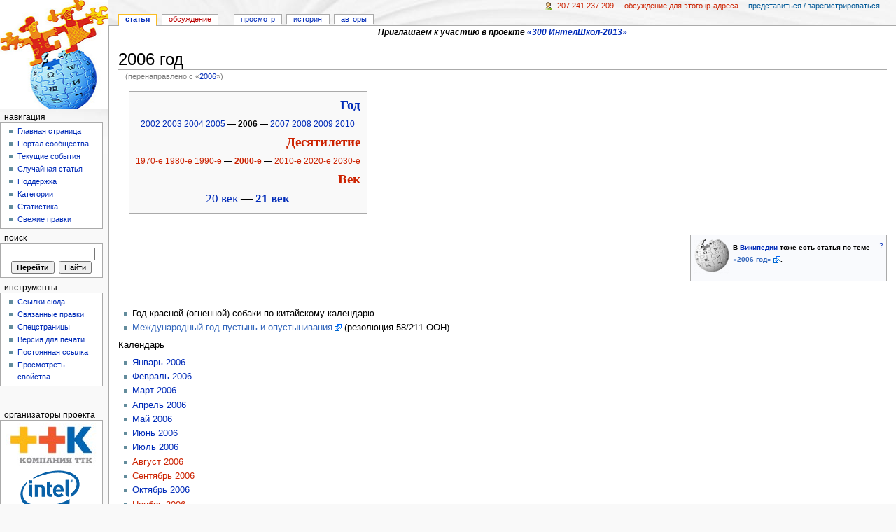

--- FILE ---
content_type: text/html; charset=UTF-8
request_url: http://letopisi.ru/index.php/2006
body_size: 8405
content:
<!DOCTYPE html>
<html lang="ru" dir="ltr" class="client-nojs">
<head><script src="//archive.org/includes/analytics.js?v=cf34f82" type="text/javascript"></script>
<script type="text/javascript">window.addEventListener('DOMContentLoaded',function(){var v=archive_analytics.values;v.service='wb';v.server_name='wwwb-app22.us.archive.org';v.server_ms=192;archive_analytics.send_pageview({});});</script><script type="text/javascript" src="/static/js/wbhack.js?v=1520717917.0" charset="utf-8"></script>

<script type="text/javascript">
__wbhack.init('/web');
</script>
<link rel="stylesheet" type="text/css" href="/static/css/banner-styles.css?v=1520717917.0" />
<link rel="stylesheet" type="text/css" href="/static/css/iconochive.css?v=1520717917.0" />

<!-- End Wayback Rewrite JS Include -->
<title>2006 год — Letopisi.ru</title>
<meta charset="UTF-8"/>
<meta name="generator" content="MediaWiki 1.19.3"/>

<link rel="shortcut icon" href="/favicon.ico"/>
<link rel="search" type="application/opensearchdescription+xml" href="/opensearch_desc.php" title="Letopisi.ru (ru)"/>
<link rel="EditURI" type="application/rsd+xml" href="/api.php?action=rsd"/>
<link rel="alternate" type="application/atom+xml" title="Letopisi.ru — Atom-лента" href="/index.php?title=%D0%A1%D0%BB%D1%83%D0%B6%D0%B5%D0%B1%D0%BD%D0%B0%D1%8F:RecentChanges&amp;feed=atom"/>
<link rel="stylesheet" href="/load.php?debug=false&amp;lang=ru&amp;modules=mediawiki.legacy.commonPrint%2Cshared%7Cskins.monobook&amp;only=styles&amp;skin=monobook&amp;*"/>
<!--[if IE 6]><link rel="stylesheet" href="/skins/monobook/IE60Fixes.css?303" media="screen" /><![endif]-->
<!--[if IE 7]><link rel="stylesheet" href="/skins/monobook/IE70Fixes.css?303" media="screen" /><![endif]--><meta name="ResourceLoaderDynamicStyles" content=""/>
<link rel="stylesheet" href="/load.php?debug=false&amp;lang=ru&amp;modules=site&amp;only=styles&amp;skin=monobook&amp;*"/>
<style>a:lang(ar),a:lang(ckb),a:lang(fa),a:lang(kk-arab),a:lang(mzn),a:lang(ps),a:lang(ur){text-decoration:none}a.new,#quickbar a.new{color:#ba0000}

/* cache key: letopisi-mw_:resourceloader:filter:minify-css:7:c88e2bcd56513749bec09a7e29cb3ffa */</style>


<script>if(window.mw){
mw.config.set({"wgCanonicalNamespace":"","wgCanonicalSpecialPageName":false,"wgNamespaceNumber":0,"wgPageName":"2006_год","wgTitle":"2006 год","wgCurRevisionId":135892,"wgArticleId":1300,"wgIsArticle":true,"wgAction":"view","wgUserName":null,"wgUserGroups":["*"],"wgCategories":["2006 год"],"wgBreakFrames":false,"wgPageContentLanguage":"ru","wgSeparatorTransformTable":[",	."," 	,"],"wgDigitTransformTable":["",""],"wgRelevantPageName":"2006_год","wgRestrictionEdit":[],"wgRestrictionMove":[],"wgRedirectedFrom":"2006","sfgAutocompleteValues":[],"sfgAutocompleteOnAllChars":false,"sfgFieldProperties":[],"sfgDependentFields":[],"sfgShowOnSelect":[],"sfgScriptPath":"/extensions/SemanticForms","egMapsDebugJS":false});
}</script><script>if(window.mw){
mw.loader.implement("user.options",function($){mw.user.options.set({"ccmeonemails":0,"cols","date":"default","diffonly":0,"disablemail":0,"disablesuggest":0,"editfont":"default","editondblclick":0,"editsection":1,"editsectiononrightclick":0,"enotifminoredits":0,"enotifrevealaddr":0,"enotifusertalkpages":1,"enotifwatchlistpages":0,"extendwatchlist":0,"externaldiff":0,"externaleditor":0,"fancysig":0,"forceeditsummary":0,"gender":"unknown","hideminor":0,"hidepatrolled":0,"highlightbroken":1,"imagesize":2,"justify":0,"math":1,"minordefault":0,"newpageshidepatrolled":0,"nocache":0,"noconvertlink":0,"norollbackdiff":0,"numberheadings":0,"previewonfirst":0,"previewontop":1,"quickbar":5,"rcdays":7,"rclimit":50,"rememberpassword":0,"rows":25,"searchlimit":20,"showhiddencats":0,"showjumplinks":1,"shownumberswatching":1,"showtoc":1,"showtoolbar":1,"skin":"monobook","stubthreshold":0,"thumbsize":2,"underline":2,"uselivepreview":0,"usenewrc":0,"watchcreations":0,"watchdefault":0,"watchdeletion":
0,"watchlistdays":3,"watchlisthideanons":0,"watchlisthidebots":0,"watchlisthideliu":0,"watchlisthideminor":0,"watchlisthideown":0,"watchlisthidepatrolled":0,"watchmoves":0,"wllimit":250,"variant":"ru","language":"ru","searchNs0":true,"searchNs1":false,"searchNs2":false,"searchNs3":false,"searchNs4":false,"searchNs5":false,"searchNs6":false,"searchNs7":false,"searchNs8":false,"searchNs9":false,"searchNs10":false,"searchNs11":false,"searchNs12":false,"searchNs13":false,"searchNs14":false,"searchNs15":false,"searchNs102":false,"searchNs103":false,"searchNs106":false,"searchNs107":false,"searchNs108":false,"searchNs109":false,"searchNs420":false,"searchNs421":false});;},{},{});mw.loader.implement("user.tokens",function($){mw.user.tokens.set({"editToken":"+\\","watchToken":false});;},{},{});

/* cache key: letopisi-mw_:resourceloader:filter:minify-js:7:05313a253e630f7699d50cb60539893b */
}</script>
<script>if(window.mw){
mw.loader.load(["mediawiki.page.startup","mediawiki.legacy.wikibits","mediawiki.legacy.ajax"]);
}</script>
		<link rel="alternate" type="application/rdf+xml" title="2006 год" href="/index.php?title=%D0%A1%D0%BB%D1%83%D0%B6%D0%B5%D0%B1%D0%BD%D0%B0%D1%8F:ExportRDF/2006_%D0%B3%D0%BE%D0%B4&amp;xmlmime=rdf"/>
</head>
<body class="mediawiki ltr sitedir-ltr ns-0 ns-subject page-2006_год skin-monobook action-view"><link rel="stylesheet" type="text/css" href="/style1.css" />
<link rel="stylesheet" type="text/css" href="/style2.css" />

<div id="globalWrapper">
<div id="column-content"><div id="content">
	<a id="top"></a>
	<div id="siteNotice"><div id="localNotice" lang="ru" dir="ltr"><p><b>Приглашаем к участию в проекте <a href="/index.php/%D0%9F%D1%80%D0%BE%D0%B5%D0%BA%D1%82_300_%D0%98%D0%BD%D1%82%D0%B5%D0%BB%D0%A8%D0%BA%D0%BE%D0%BB-2013" title="Проект 300 ИнтелШкол-2013">«300 ИнтелШкол-2013»</a></b>
</p></div></div>
	<h1 id="firstHeading" class="firstHeading"><span dir="auto">2006 год</span></h1>
	<div id="bodyContent" class="mw-body">
		<div id="siteSub">Материал из Letopisi.Ru — «Время вернуться домой»</div>
		<div id="contentSub">(перенаправлено с «<a href="/index.php?title=2006&amp;redirect=no" title="2006">2006</a>»)</div>
		<div id="jump-to-nav" class="mw-jump">Перейти к: <a href="#column-one">навигация</a>, <a href="#searchInput">поиск</a></div>
		<!-- start content -->
<div id="mw-content-text" lang="ru" dir="ltr" class="mw-content-ltr"><table class="standart" id="toc" cellpadding="2" style="text-align: right; margin: 7px 2px 2px 15px;">

<tr>
<th><font face="Times New Roman"><span style="font-size:14.0pt"><a href="/index.php/%D0%93%D0%BE%D0%B4" title="Год">Год</a></span></font>
</th></tr>
<tr style="text-align:center">
<td><a href="/index.php/2002_%D0%B3%D0%BE%D0%B4" title="2002 год">2002</a> <a href="/index.php/2003_%D0%B3%D0%BE%D0%B4" title="2003 год">2003</a> <a href="/index.php/2004_%D0%B3%D0%BE%D0%B4" title="2004 год">2004</a> <a href="/index.php/2005" title="2005" class="mw-redirect">2005</a> — <b>2006</b> — <a href="/index.php/2007" title="2007" class="mw-redirect">2007</a> <a href="/index.php/2008_%D0%B3%D0%BE%D0%B4" title="2008 год">2008</a> <a href="/index.php/2009_%D0%B3%D0%BE%D0%B4" title="2009 год">2009</a> <a href="/index.php/2010_%D0%B3%D0%BE%D0%B4" title="2010 год">2010</a>
</td></tr>
<tr>
<th><font face="Times New Roman"><span style="font-size:14.0pt"><a href="/index.php?title=%D0%94%D0%B5%D1%81%D1%8F%D1%82%D0%B8%D0%BB%D0%B5%D1%82%D0%B8%D0%B5&amp;action=edit&amp;redlink=1" class="new" title="Десятилетие (страница не существует)">Десятилетие</a></span></font>
</th></tr>
<tr style="text-align:center">
<td><a href="/index.php?title=1970-%D0%B5&amp;action=edit&amp;redlink=1" class="new" title="1970-е (страница не существует)">1970-е</a> <a href="/index.php?title=1980-%D0%B5&amp;action=edit&amp;redlink=1" class="new" title="1980-е (страница не существует)">1980-е</a> <a href="/index.php?title=1990-%D0%B5&amp;action=edit&amp;redlink=1" class="new" title="1990-е (страница не существует)">1990-е</a> — <b><a href="/index.php?title=2000-%D0%B5&amp;action=edit&amp;redlink=1" class="new" title="2000-е (страница не существует)">2000-е</a></b> — <a href="/index.php?title=2010-%D0%B5&amp;action=edit&amp;redlink=1" class="new" title="2010-е (страница не существует)">2010-е</a> <a href="/index.php?title=2020-%D0%B5&amp;action=edit&amp;redlink=1" class="new" title="2020-е (страница не существует)">2020-е</a> <a href="/index.php?title=2030-%D0%B5&amp;action=edit&amp;redlink=1" class="new" title="2030-е (страница не существует)">2030-е</a>
</td></tr>
<tr>
<th><font face="Times New Roman"><span style="font-size:14.0pt"><a href="/index.php?title=%D0%92%D0%B5%D0%BA&amp;action=edit&amp;redlink=1" class="new" title="Век (страница не существует)">Век</a></span></font>
</th></tr>
<tr style="text-align:center">
<td><font face="Times New Roman"><span style="font-size:13.0pt"><a href="/index.php/20_%D0%B2%D0%B5%D0%BA" title="20 век">20 век</a> — <b><a href="/index.php/21_%D0%B2%D0%B5%D0%BA" title="21 век">21 век</a></b> </span> </font>
</td></tr></table>
<p><br/>
</p>
<div class="infobox sisterproject" style="width: 270px; float:right; clear:none; border: 1px solid #aaaaaa; background-color:#f9fafd; margin-bottom: 0.5em;margin-left: 1em;padding: .4em;">
<div class="floatleft"><a href="/index.php/%D0%A4%D0%B0%D0%B9%D0%BB:180px-Wi.png" class="image" title="Логотип Википедии"><img alt="Логотип Википедии" src="/images/thumb/3/39/180px-Wi.png/50px-180px-Wi.png" width="50" height="50"/></a></div>
<div style="float:right; clear:none;"><small><a href="/index.php/%D0%A8%D0%B0%D0%B1%D0%BB%D0%BE%D0%BD:%D0%92%D0%B8%D0%BA%D0%B8%D0%BF%D0%B5%D0%B4%D0%B8%D1%8F" title="Шаблон:Википедия">?</a></small></div>
<p><small><b>В <a href="/index.php/%D0%92%D0%B8%D0%BA%D0%B8%D0%BF%D0%B5%D0%B4%D0%B8%D1%8F" title="Википедия">Википедии</a> тоже есть статья по&#160;теме<br/> <a rel="nofollow" class="external text" href="/">«2006 год»</a>.</b>
</p>
</small></div>
<p><br style="clear: both;"/>
</p><p><br/> 
</p>
<ul><li> Год красной (огненной) собаки по китайскому календарю
</li><li> <a rel="nofollow" class="external text" href="/">Международный год пустынь и опустынивания</a> (резолюция 58/211 ООН)
</li></ul>
<p>Календарь
</p>
<ul><li> <a href="/index.php/%D0%AF%D0%BD%D0%B2%D0%B0%D1%80%D1%8C_2006" title="Январь 2006">Январь 2006</a>
</li><li> <a href="/index.php/%D0%A4%D0%B5%D0%B2%D1%80%D0%B0%D0%BB%D1%8C_2006" title="Февраль 2006">Февраль 2006</a>
</li><li> <a href="/index.php/%D0%9C%D0%B0%D1%80%D1%82_2006" title="Март 2006">Март 2006</a>
</li><li> <a href="/index.php/%D0%90%D0%BF%D1%80%D0%B5%D0%BB%D1%8C_2006" title="Апрель 2006">Апрель 2006</a>
</li><li> <a href="/index.php/%D0%9C%D0%B0%D0%B9_2006" title="Май 2006">Май 2006</a>
</li><li> <a href="/index.php/%D0%98%D1%8E%D0%BD%D1%8C_2006" title="Июнь 2006">Июнь 2006</a>
</li><li> <a href="/index.php/%D0%98%D1%8E%D0%BB%D1%8C_2006" title="Июль 2006">Июль 2006</a>
</li><li> <a href="/index.php?title=%D0%90%D0%B2%D0%B3%D1%83%D1%81%D1%82_2006&amp;action=edit&amp;redlink=1" class="new" title="Август 2006 (страница не существует)">Август 2006</a>
</li><li> <a href="/index.php?title=%D0%A1%D0%B5%D0%BD%D1%82%D1%8F%D0%B1%D1%80%D1%8C_2006&amp;action=edit&amp;redlink=1" class="new" title="Сентябрь 2006 (страница не существует)">Сентябрь 2006</a>
</li><li> <a href="/index.php/%D0%9E%D0%BA%D1%82%D1%8F%D0%B1%D1%80%D1%8C_2006" title="Октябрь 2006">Октябрь 2006</a>
</li><li> <a href="/index.php?title=%D0%9D%D0%BE%D1%8F%D0%B1%D1%80%D1%8C_2006&amp;action=edit&amp;redlink=1" class="new" title="Ноябрь 2006 (страница не существует)">Ноябрь 2006</a>
</li><li> <a href="/index.php?title=%D0%94%D0%B5%D0%BA%D0%B0%D0%B1%D1%80%D1%8C_2006&amp;action=edit&amp;redlink=1" class="new" title="Декабрь 2006 (страница не существует)">Декабрь 2006</a>
</li></ul>
<h2> <span class="mw-headline" id=".D0.A1.D0.BE.D0.B1.D1.8B.D1.82.D0.B8.D1.8F"> События </span></h2>
<ul><li> <b><a href="/index.php/1_%D1%8F%D0%BD%D0%B2%D0%B0%D1%80%D1%8F" title="1 января">1 января</a></b>, воскресенье — Муниципальная реформа в России (2006).
</li><li> <b><a href="/index.php?title=29_%D1%8F%D0%BD%D0%B2%D0%B0%D1%80%D1%8F&amp;action=edit&amp;redlink=1" class="new" title="29 января (страница не существует)">29 января</a></b>, воскресенье — Новый год по китайскому календарю (начинается год собаки)
</li><li> <b><a href="/index.php?title=10_%D1%84%D0%B5%D0%B2%D1%80%D0%B0%D0%BB%D1%8F&amp;action=edit&amp;redlink=1" class="new" title="10 февраля (страница не существует)">10 февраля</a></b>, пятница — в Турине, Италия состоялись ХХ зимние Олимпийские игры.
</li><li> <b><a href="/index.php/12_%D0%BC%D0%B0%D1%80%D1%82%D0%B0" title="12 марта">12 марта</a></b>, воскресенье — Единый день голосования в России.
</li><li> <b><a href="/index.php/9_%D0%B8%D1%8E%D0%BD%D1%8F" title="9 июня">9 июня</a></b>, пятница — в Германии Чемпионат мира по футболу.
</li><li> <b><a href="/index.php/8_%D0%BE%D0%BA%D1%82%D1%8F%D0%B1%D1%80%D1%8F" title="8 октября">8 октября</a></b>, воскресенье — Единый день голосования.
</li><li> <a href="/index.php/%D0%93%D0%BE%D1%80%D0%BE%D0%B4" title="Город">Городу</a> <a href="/index.php/%D0%95%D0%BB%D0%B5%D1%86" title="Елец" class="mw-redirect">Елецу</a> исполнилось 860 лет.
</li></ul>
<p><i>См. также: <a href="/index.php/%D0%9A%D0%B0%D1%82%D0%B5%D0%B3%D0%BE%D1%80%D0%B8%D1%8F:%D0%A1%D0%BE%D0%B1%D1%8B%D1%82%D0%B8%D1%8F_2006_%D0%B3%D0%BE%D0%B4%D0%B0" title="Категория:События 2006 года">Категория:События 2006 года</a></i>
</p>
<h2> <span class="mw-headline" id=".D0.A0.D0.BE.D0.B4.D0.B8.D0.BB.D0.B8.D1.81.D1.8C"> Родились </span></h2>
<p><i>См. также: <a href="/index.php/%D0%9A%D0%B0%D1%82%D0%B5%D0%B3%D0%BE%D1%80%D0%B8%D1%8F:%D0%A0%D0%BE%D0%B4%D0%B8%D0%B2%D1%88%D0%B8%D0%B5%D1%81%D1%8F_%D0%B2_2006_%D0%B3%D0%BE%D0%B4%D1%83" title="Категория:Родившиеся в 2006 году">Категория:Родившиеся в 2006 году</a></i>
</p><p><br/>
</p><p><br/>
</p><p><br/>
</p><p><br/>
</p><p><br/>
</p>
<h2> <span class="mw-headline" id=".D0.A1.D0.BA.D0.BE.D0.BD.D1.87.D0.B0.D0.BB.D0.B8.D1.81.D1.8C"> Скончались </span></h2>
<p><i>См. также: <a href="/index.php/%D0%9A%D0%B0%D1%82%D0%B5%D0%B3%D0%BE%D1%80%D0%B8%D1%8F:%D0%A3%D0%BC%D0%B5%D1%80%D1%88%D0%B8%D0%B5_%D0%B2_2006_%D0%B3%D0%BE%D0%B4%D1%83" title="Категория:Умершие в 2006 году">Категория:Умершие в 2006 году</a></i>
</p>
<!-- Tidy found serious XHTML errors -->

<!-- 
NewPP limit report
Preprocessor node count: 84/1000000
Post-expand include size: 2092/2097152 bytes
Template argument size: 156/2097152 bytes
Expensive parser function count: 0/100
-->

<!-- Saved in parser cache with key letopisi-mw_:pcache:idhash:1300-0!*!0!!*!2!* and timestamp 20130510182652 -->
</div><div class="printfooter">
Источник — «<a href="/index.php?title=2006_%D0%B3%D0%BE%D0%B4&amp;oldid=135892">/index.php?title=2006_%D0%B3%D0%BE%D0%B4&amp;oldid=135892</a>»</div>
		<div id="catlinks" class="catlinks"><div id="mw-normal-catlinks" class="mw-normal-catlinks"><a href="/index.php/%D0%A1%D0%BB%D1%83%D0%B6%D0%B5%D0%B1%D0%BD%D0%B0%D1%8F:Categories" title="Служебная:Categories">Категория</a>: <ul><li><a href="/index.php/%D0%9A%D0%B0%D1%82%D0%B5%D0%B3%D0%BE%D1%80%D0%B8%D1%8F:2006_%D0%B3%D0%BE%D0%B4" title="Категория:2006 год">2006 год</a></li></ul></div></div>		<!-- end content -->
				<div class="visualClear"></div>
	</div>
</div></div>
<div id="column-one">
	<div id="p-cactions" class="portlet">
		<h5>Просмотры</h5>
		<div class="pBody">
			<ul>
				<li id="ca-nstab-main" class="selected"><a href="/index.php/2006_%D0%B3%D0%BE%D0%B4" primary="1" context="subject" title="Просмотр основной страницы [c]" accesskey="c">Статья</a></li>
				<li id="ca-talk" class="new"><a href="/index.php?title=%D0%9E%D0%B1%D1%81%D1%83%D0%B6%D0%B4%D0%B5%D0%BD%D0%B8%D0%B5:2006_%D0%B3%D0%BE%D0%B4&amp;action=edit&amp;redlink=1" primary="1" context="talk" title="Обсуждение основной страницы [t]" accesskey="t">Обсуждение</a></li>
				<li id="ca-viewsource"><a href="/index.php?title=2006_%D0%B3%D0%BE%D0%B4&amp;action=edit" primary="1" title="Эта страница защищена от изменений, но вы можете посмотреть и скопировать её исходный текст [e]" accesskey="e">Просмотр</a></li>
				<li id="ca-history"><a href="/index.php?title=2006_%D0%B3%D0%BE%D0%B4&amp;action=history" rel="archives" title="Журнал изменений страницы [h]" accesskey="h">история</a></li>
				<li id="ca-CollaborationDiagram"><a href="/index.php?title=%D0%A1%D0%BB%D1%83%D0%B6%D0%B5%D0%B1%D0%BD%D0%B0%D1%8F:CollaborationDiagram&amp;page=2006_%D0%B3%D0%BE%D0%B4">Авторы</a></li>
			</ul>
		</div>
	</div>
	<div class="portlet" id="p-personal">
		<h5>Персональные инструменты</h5>
		<div class="pBody">
			<ul>
				<li id="pt-anonuserpage"><a href="/index.php/%D0%A3%D1%87%D0%B0%D1%81%D1%82%D0%BD%D0%B8%D0%BA:207.241.237.209" class="new" title="Страница участника для моего IP [.]" accesskey=".">207.241.237.209</a></li>
				<li id="pt-anontalk"><a href="/index.php/%D0%9E%D0%B1%D1%81%D1%83%D0%B6%D0%B4%D0%B5%D0%BD%D0%B8%D0%B5_%D1%83%D1%87%D0%B0%D1%81%D1%82%D0%BD%D0%B8%D0%BA%D0%B0:207.241.237.209" class="new" title="Страница обсуждений для моего IP [n]" accesskey="n">Обсуждение для этого IP-адреса</a></li>
				<li id="pt-anonlogin"><a href="/index.php?title=%D0%A1%D0%BB%D1%83%D0%B6%D0%B5%D0%B1%D0%BD%D0%B0%D1%8F:UserLogin&amp;returnto=2006" title="Здесь можно зарегистрироваться в системе, но это необязательно. [o]" accesskey="o">Представиться / зарегистрироваться</a></li>
			</ul>
		</div>
	</div>
	<div class="portlet" id="p-logo">
<a href="/index.php/%D0%93%D0%BB%D0%B0%D0%B2%D0%BD%D0%B0%D1%8F_%D1%81%D1%82%D1%80%D0%B0%D0%BD%D0%B8%D1%86%D0%B0" style="background-image: url(/wiki_logo.jpg);" title="Перейти на заглавную страницу"></a>
	</div>
	<div class="generated-sidebar portlet" id="p-navigation">
		<h5>Навигация</h5>
		<div class="pBody">
			<ul>
				<li id="n-mainpage"><a href="/index.php/%D0%93%D0%BB%D0%B0%D0%B2%D0%BD%D0%B0%D1%8F_%D1%81%D1%82%D1%80%D0%B0%D0%BD%D0%B8%D1%86%D0%B0" title="Перейти на заглавную страницу [z]" accesskey="z">Главная страница</a></li>
				<li id="n-portal"><a href="/index.php/Letopisi.ru:%D0%9F%D0%BE%D1%80%D1%82%D0%B0%D0%BB_%D1%81%D0%BE%D0%BE%D0%B1%D1%89%D0%B5%D1%81%D1%82%D0%B2%D0%B0" title="О проекте, о том, чем здесь можно заниматься, а также — где что находится">Портал сообщества</a></li>
				<li id="n-currentevents"><a href="/index.php/Letopisi.ru:%D0%A2%D0%B5%D0%BA%D1%83%D1%89%D0%B8%D0%B5_%D1%81%D0%BE%D0%B1%D1%8B%D1%82%D0%B8%D1%8F" title="Информация о текущих событиях">Текущие события</a></li>
				<li id="n-randompage"><a href="/index.php/%D0%A1%D0%BB%D1%83%D0%B6%D0%B5%D0%B1%D0%BD%D0%B0%D1%8F:Random" title="Посмотреть случайно выбранную страницу [x]" accesskey="x">Случайная статья</a></li>
				<li id="n-sitesupport"><a href="/index.php/Letopisi.ru:%D0%9F%D0%BE%D0%B4%D0%B4%D0%B5%D1%80%D0%B6%D0%BA%D0%B0_%D0%B8_%D0%B1%D0%BB%D0%B0%D0%B3%D0%BE%D0%B4%D0%B0%D1%80%D0%BD%D0%BE%D1%81%D1%82%D0%B8">Поддержка</a></li>
				<li id="n-.D0.9A.D0.B0.D1.82.D0.B5.D0.B3.D0.BE.D1.80.D0.B8.D0.B8"><a href="/index.php/%D0%A1%D0%BB%D1%83%D0%B6%D0%B5%D0%B1%D0%BD%D0%B0%D1%8F:Categories">Категории</a></li>
				<li id="n-.D0.A1.D1.82.D0.B0.D1.82.D0.B8.D1.81.D1.82.D0.B8.D0.BA.D0.B0"><a href="/index.php/%D0%9B%D0%B5%D1%82%D0%BE%D0%BF%D0%B8%D1%81%D1%8C/%D0%A1%D1%82%D0%B0%D1%82%D0%B8%D1%81%D1%82%D0%B8%D0%BA%D0%B0">Статистика</a></li>
				<li id="n-recentchanges"><a href="/index.php/%D0%A1%D0%BB%D1%83%D0%B6%D0%B5%D0%B1%D0%BD%D0%B0%D1%8F:RecentChanges" title="Список последних изменений [r]" accesskey="r">Свежие правки</a></li>
			</ul>
		</div>
	</div>
	<div id="p-search" class="portlet">
		<h5><label for="searchInput">Поиск</label></h5>
		<div id="searchBody" class="pBody">
			<form action="/index.php" id="searchform">
				<input type="hidden" name="title" value="Служебная:Search"/>
				<input type="search" name="search" title="Искать в Letopisi.ru [f]" accesskey="f" id="searchInput"/>
				<input type="submit" name="go" value="Перейти" title="Перейти к странице, имеющей в точности такое название" id="searchGoButton" class="searchButton"/>&#160;
				<input type="submit" name="fulltext" value="Найти" title="Найти страницы, содержащие указанный текст" id="mw-searchButton" class="searchButton"/>
			</form>
		</div>
	</div>
	<div class="portlet" id="p-tb">
		<h5>Инструменты</h5>
		<div class="pBody">
			<ul>
				<li id="t-whatlinkshere"><a href="/index.php/%D0%A1%D0%BB%D1%83%D0%B6%D0%B5%D0%B1%D0%BD%D0%B0%D1%8F:WhatLinksHere/2006_%D0%B3%D0%BE%D0%B4" title="Список всех страниц, ссылающихся на данную [j]" accesskey="j">Ссылки сюда</a></li>
				<li id="t-recentchangeslinked"><a href="/index.php/%D0%A1%D0%BB%D1%83%D0%B6%D0%B5%D0%B1%D0%BD%D0%B0%D1%8F:RecentChangesLinked/2006_%D0%B3%D0%BE%D0%B4" title="Последние изменения в страницах, на которые ссылается эта страница [k]" accesskey="k">Связанные правки</a></li>
				<li id="t-specialpages"><a href="/index.php/%D0%A1%D0%BB%D1%83%D0%B6%D0%B5%D0%B1%D0%BD%D0%B0%D1%8F:SpecialPages" title="Список служебных страниц [q]" accesskey="q">Спецстраницы</a></li>
				<li><a href="/index.php?title=2006_%D0%B3%D0%BE%D0%B4&amp;printable=yes" rel="alternate">Версия для печати</a></li>
				<li id="t-permalink"><a href="/index.php?title=2006_%D0%B3%D0%BE%D0%B4&amp;oldid=135892" title="Постоянная ссылка на эту версию страницы">Постоянная ссылка</a></li>
<li id="t-smwbrowselink"><a href="/index.php/%D0%A1%D0%BB%D1%83%D0%B6%D0%B5%D0%B1%D0%BD%D0%B0%D1%8F:Browse/2006_%D0%B3%D0%BE%D0%B4" title="Служебная:Browse/2006 год">Просмотреть свойства</a></li>			</ul>
		</div>
<!-- logotypes -->
<div style="padding: 3px 0; text-align: center;">
<a href="/" target="_blank"><img src="http://www.it4youth.ru/img/b3_140.jpg" vspace="3" alt="Конкурс: Обучи своих близких" title="Конкурс: Обучи своих близких"></a><br/>
<a href="/" target="_blank"><img src="http://www.it4youth.ru/img/b7.jpg" vspace="3" alt="Конкурс: Я выбираю профессию в IT" title="Конкурс: Я выбираю профессию в IT"></a><br/>
</div>

<div class="portlet" id="p-logotypes">
 <h5>организаторы проекта</h5>
  <div class="pBody">
   <center>
    <a href="/" target="_blank"/><img src="/img/ttk.jpg" hspace="2" vspace="3" border="0" width="130" height="62" alt="Компания ТрансТелеКом"/></a><br/>
    <a href="/" target="_blank"/><img src="/img/intel1.gif" hspace="2" vspace="3" border="0" width="85" height="57" alt="Корпорация Intel"/></a><br/>
    <a href="/" target="_blank"/><img src="/img/ph.gif" hspace="2" vspace="3" border="0" alt="PH International"/></a><br/>
    <a href="/" target="_blank"/><img src="/img/iteach2.gif" hspace="2" vspace="3" border="0" alt="www.Iteach.ru"/></a><br/>
    </center>
  </div>
 </div>
<div class="portlet" id="p-logotypes">
<a href="/index.php/Intel">«Спецстраница об Intel»</a>
<br/>
<br/>
</div>

<!-- /logotypes -->
<script type="text/javascript">
var gaJsHost = (("https:" == document.location.protocol) ? "https://ssl./" : "http://www./");
document.write(unescape("%3Cscript src='" + gaJsHost + "google-analytics.com/ga.js' type='text/javascript'%3E%3C/script%3E"));
</script>
<script type="text/javascript">
var pageTracker = _gat._getTracker("UA-3968067-8");
pageTracker._initData();
pageTracker._trackPageview();
</script>
	</div>
</div><!-- end of the left (by default at least) column -->
<div class="visualClear"></div>
<div id="footer">
	<div id="f-poweredbyico">
		<a href="/"><img src="/skins/common/images/poweredby_mediawiki_88x31.png" alt="Powered by MediaWiki" width="88" height="31"/></a>
		<a href="/"><img src="/extensions/SemanticMediaWiki/resources/images/smw_button.png" alt="Powered by Semantic MediaWiki" width="88" height="31"/></a>
	</div>
	<ul id="f-list">
		<li id="lastmod"> Последнее изменение этой страницы: 18:07, 9 мая 2007.</li>
		<li id="viewcount">К этой странице обращались 7930 раз.</li>
		<li id="privacy"><a href="/index.php/Letopisi.ru:%D0%9F%D0%BE%D0%BB%D0%B8%D1%82%D0%B8%D0%BA%D0%B0_%D0%BA%D0%BE%D0%BD%D1%84%D0%B8%D0%B4%D0%B5%D0%BD%D1%86%D0%B8%D0%B0%D0%BB%D1%8C%D0%BD%D0%BE%D1%81%D1%82%D0%B8" title="Letopisi.ru:Политика конфиденциальности">Политика конфиденциальности</a></li>
		<li id="about"><a href="/index.php/Letopisi.ru:%D0%9E%D0%BF%D0%B8%D1%81%D0%B0%D0%BD%D0%B8%D0%B5" title="Letopisi.ru:Описание">Описание Letopisi.ru</a></li>
		<li id="disclaimer"><a href="/index.php/Letopisi.ru:%D0%9E%D1%82%D0%BA%D0%B0%D0%B7_%D0%BE%D1%82_%D0%BE%D1%82%D0%B2%D0%B5%D1%82%D1%81%D1%82%D0%B2%D0%B5%D0%BD%D0%BD%D0%BE%D1%81%D1%82%D0%B8" title="Letopisi.ru:Отказ от ответственности">Отказ от ответственности</a></li>
	</ul>
</div>
</div>
<script>if(window.mw){
mw.loader.load(["mediawiki.user","mediawiki.page.ready"], null, true);
}</script>

<!-- Served in 0.341 secs. --><!--LiveInternet counter--><script type="text/javascript">
document.write("<a href='//www.liveinternet.ru/click' "+
"target=_blank><img src='//counter.yadro.ru/hit?t23.10;r"+
escape(document.referrer)+((typeof(screen)=="undefined")?"":
";s"+screen.width+"*"+screen.height+"*"+(screen.colorDepth?
screen.colorDepth:screen.pixelDepth))+";u"+escape(document.URL)+
";"+Math.random()+
"' alt='' title='LiveInternet: РїРѕРєР°Р·Р°РЅРѕ С‡РёСЃР»Рѕ РїРѕСЃРµС‚РёС‚РµР»РµР№ Р·Р°"+
" СЃРµРіРѕРґРЅСЏ' "+
"border='0' width='88' height='15'><\/a>")
</script><!--/LiveInternet-->
</body></html>

--- FILE ---
content_type: text/html; charset=utf-8
request_url: http://letopisi.ru/static/js/wbhack.js?v=1520717917.0
body_size: 19131
content:
<!DOCTYPE html>
<html lang="ru-RU">
<head>
<meta charset="utf-8">
<title>ИА &quot;Летописи&quot;</title>
<meta name="description" content="Образовательный вики-проект в жанре путеводителя для школьников, студентов и учителей. Наполнение проекта — описание городов, сёл и деревень, мест, школ, событий и людей, которые имеют значение для обучения.">
<meta name="keywords" content="сми, новости, бизнес, культура, общество">
<meta name="generator" content="DataLife Engine (http://dle-news.ru)">
<link rel="search" type="application/opensearchdescription+xml" href="http://letopisi.ru/portal/index.php?do=opensearch" title="ИА &quot;Летописи&quot;">
<link rel="canonical" href="http://letopisi.ru/portal/">
<link rel="alternate" type="application/rss+xml" title="ИА &quot;Летописи&quot;" href="http://letopisi.ru/portal/rss.xml">
<link href="/portal/engine/editor/css/default.css?v=25" rel="stylesheet" type="text/css">
<script src="/portal/engine/classes/js/jquery.js?v=25"></script>
<script src="/portal/engine/classes/js/jqueryui.js?v=25" defer></script>
<script src="/portal/engine/classes/js/dle_js.js?v=25" defer></script>
<meta name="yandex-verification" content="cb1fb8174ec76778" />
<meta name="spr-verification" content="f635e237157a64d" />
<meta name="viewport" content="width=device-width; initial-scale=1.0">
<meta name="apple-mobile-web-app-capable" content="yes">
<meta name="apple-mobile-web-app-status-bar-style" content="default">
<meta name="rp32ef3f5bdedd403c8ccf30d0cba7cccb" content="765581a3b30edb1727affd3d0365442a" />
<link rel="shortcut icon" href="/portal/templates/letopisi/images/favicon.ico" type="image/x-icon" />
<link rel="apple-touch-icon" href="/portal/templates/letopisi/images/apple-touch-icon.png">
<link rel="apple-touch-icon" sizes="72x72" href="/portal/templates/letopisi/images/apple-touch-icon-72x72.png">
<link rel="apple-touch-icon" sizes="114x114" href="/portal/templates/letopisi/images/apple-touch-icon-114x114.png">
<link media="screen" href="/portal/templates/letopisi/css/style.css"  rel="stylesheet" />
<link media="screen" href="/portal/templates/letopisi/css/engine.css"  rel="stylesheet" />
<link media="screen" href="/portal/templates/letopisi/css/adaptive.css"  rel="stylesheet" />
<script type="text/javascript" src="/portal/templates/letopisi/js/libs.js"></script>
<script type="text/javascript" src="//vk.com/js/api/openapi.js?101"></script>
<meta name="50f54860adf83572f1ce65848f541aca" content="">
<meta name="rpa323125cc75d43aaabb62ba1eed90da6" content="765581a3b30edb1727affd3d0365442a" />
<meta name="5a18da6e23749df7283fb0306bb258ba" content="">
    
<!--[if lt IE 9]>
    <script src="http://css3-mediaqueries-js.googlecode.com/svn/trunk/css3-mediaqueries.js"></script>
    <script src="http://html5shim.googlecode.com/svn/trunk/html5.js"></script>
<![endif]-->
</head>
<body>
<script>
<!--
var dle_root       = '/portal/';
var dle_admin      = '';
var dle_login_hash = '138c5609514c3c4f6506dca32ddc7f208d7b6355';
var dle_group      = 5;
var dle_skin       = 'letopisi';
var dle_wysiwyg    = '1';
var quick_wysiwyg  = '1';
var dle_act_lang   = ["Да", "Нет", "Ввод", "Отмена", "Сохранить", "Удалить", "Загрузка. Пожалуйста, подождите..."];
var menu_short     = 'Быстрое редактирование';
var menu_full      = 'Полное редактирование';
var menu_profile   = 'Просмотр профиля';
var menu_send      = 'Отправить сообщение';
var menu_uedit     = 'Админцентр';
var dle_info       = 'Информация';
var dle_confirm    = 'Подтверждение';
var dle_prompt     = 'Ввод информации';
var dle_req_field  = 'Заполните все необходимые поля';
var dle_del_agree  = 'Вы действительно хотите удалить? Данное действие невозможно будет отменить';
var dle_spam_agree = 'Вы действительно хотите отметить пользователя как спамера? Это приведёт к удалению всех его комментариев';
var dle_complaint  = 'Укажите текст Вашей жалобы для администрации:';
var dle_big_text   = 'Выделен слишком большой участок текста.';
var dle_orfo_title = 'Укажите комментарий для администрации к найденной ошибке на странице';
var dle_p_send     = 'Отправить';
var dle_p_send_ok  = 'Уведомление успешно отправлено';
var dle_save_ok    = 'Изменения успешно сохранены. Обновить страницу?';
var dle_reply_title= 'Ответ на комментарий';
var dle_tree_comm  = '0';
var dle_del_news   = 'Удалить статью';
var dle_sub_agree  = 'Вы действительно хотите подписаться на комментарии к данной публикации?';
var allow_dle_delete_news   = false;
var dle_search_delay   = false;
var dle_search_value   = '';
jQuery(function($){
FastSearch();
});
//-->
</script>
<!-- Верхний баннер -->
<header class="header">
    <div class="wrap cf">
        <div class="header_left">
            <div class="current_date">
                <script type="text/javascript">
                    var mydate=new Date() 
                    var year=mydate.getYear() 
                    if (year < 1000) year+=1900 
                    var day=mydate.getDay() 
                    var month=mydate.getMonth() 
                    var daym=mydate.getDate() 
                    if (daym<10) 
                    daym="0"+daym 
                    var dayarray=new Array("Вс","Пн","Вт","Ср","Чт","Пт","Сб") 
                    var montharray=new Array("января","февраля","марта","апреля","мая","июня","июля","августа","сентября","октября","ноября","декабря") 
                    document.write(""+dayarray[day]+", "+daym+" "+montharray[month]+" "+year) 
                </script>
            </div>
            <div class="weather">Лондон 
&deg;C</div>
        </div>
        <div class="header_right">
            <ul class="social_menu">
	<li><a href="#" target="_blank" class="vk_icon" rel="nofollow" title="ВКонтакте"></a></li>
	<li><a href="#" target="_blank" class="tw_icon" rel="nofollow" title="Twitter"></a></li>
	<li><a href="#" target="_blank" class="fb_icon" rel="nofollow" title="Facebook"></a></li>
	<li><a href="#" target="_blank" class="yt_icon" rel="nofollow" title="YouTube"></a></li>
	<li><a href="#" target="_blank" class="gp_icon" rel="nofollow" title="Google+"></a></li>
	<li><a href="/engine/rss.php" target="_blank" class="rss_icon" rel="nofollow" title="RSS лента"></a></li>
</ul>
            

<div class="login_btn group_5" title="Авторизироваться"></div> 
<div class="login_block">
    <div class="login_close"></div>
    <form method="post" action="" class="login_form">
        <label for="login_name">Логин:</label>
        <input class="inp" type="text" name="login_name" id="login_name" />

        <label for="login_password">Пароль (<a href="http://letopisi.ru/portal/index.php?do=lostpassword">забыли?</a>):</label>
        <input class="inp" type="password" name="login_password" id="login_password" />

        <div><input class="ch_box_save" type="checkbox" name="login_not_save" id="login_not_save" value="1"/>

        <label class="not_save_label" for="login_not_save"><span></span>Чужой компьютер</label></div>

        <div class="social_login">
            
        </div>

        <button class="enter-btn site_button" onclick="submit();" type="submit" title="Войти">Войти</button>
        <input name="login" type="hidden" id="login" value="submit" />
        <div class="reg-link"><a href="http://letopisi.ru/portal/index.php?do=register" title="Регистрация на сайте">Регистрация</a></div>
    </form>
</div>

<div class="login_overlay"></div>
            <button class="search_btn"></button>
        </div>
        <h1 class="logo">
            <a href="/"><img src="/portal/templates/letopisi/images/logo.png" alt="" /></a>            
        </h1>
    </div>
</header>
<div class="searchblock wrap cf">
    <form method="post" action="">
        <input type="hidden" name="subaction" value="search" />
        <input type="hidden" name="do" value="search" />
        <input id="story" name="story" type="text" value="Поиск" onfocus='if (this.value == "Поиск") { this.value=""; }' onblur='if (this.value == "") { this.value="Поиск"; }' class="searchform" />
        <input type="submit" class="searchbt" title="Найти" value="" />
    </form>
</div>
<nav class="nav">
    <div class="wrap">
        <button class="nav_btn"></button>
        <ul class="main_nav">
            <li><a href="/">Главная</a></li>            
            <li><a href="/portal/news/">Новости</a></li>  
            
            <li><a href="/portal/v-mire/">В мире</a></li>       
            <li><a href="/portal/ekonomika/">Экономика</a></li>  
            <li><a href="/portal/religiya/">Религия</a></li>  
            <li><a href="/portal/kriminal/">Криминал</a></li>  
            <li><a href="/portal/sport/">Спорт</a></li>  
            <li><a href="/portal/kultura/">Культура</a></li>  
            <li><a href="/portal/inopressa/">Инопресса</a></li>  
            <li><a href="/portal/people/">Общество</a></li>
        </ul>
    </div>
</nav>
<section class="second_nav">
    <div class="wrap">
        <ul>
            <li class="first_item">ВАЖНОЕ</li>
            <li><a href="/portal/foto/">ФОТО</a></li>
            <li><a href="/portal/video/">ВИДЕО</a></li>    
            <li><a href="/index.html">"ЛЕТОПИСИ"</a></li>   
            <li><a href="/index.php/Проекты_в_Летописи">ПРОЕКТЫ</a></li>              
			<li><a href="/index.php/Регионы_Летописи">Регионы</a></li>             
			<li><a href="/index.php/Портал:Персоналии">Персоналии</a></li>    
            <li><a href="/portal/public/">Публикации</a></li>               
            

        </ul>
    </div>
</section>
<section class="container">
    <section class="content wrap cf">
        <section class="left cf">
            
            
            <section class="hblock cf">
                <div class="col2">
                    <div class="main_news_block">
                        <article class="main_news cf">
	<a href="http://letopisi.ru/portal/news/1373-fas-potrebovala-ot-tbanka-prekratit-vvodjaschuju-reklamu.html">
		<div class="post_img" style="background-image:url(http://letopisi.ru/portal/uploads/posts/2025-07/thumbs/1752598405_fas-potrebovala-ot-tbanka-prekratit-vvodjaschuju-reklamu.jpg);">
			<div class="news_counts">
				<span class="news_views">3 347</span>
				<span class="news_comments">0</span>
			</div>
		</div>
		<div class="main_news_title">
			ФАС потребовала от Т‑банка прекратить вводящую рекламу
			
    		
    		
			
    		
		</div>
			
			<p class="stories_story">Федеральная антимонопольная служба признала рекламу Т‑банка вводящей в заблуждение и выписала</p>
			<div class="stories_date">30 ноя 2025</div>
	</a>
	
</article><article class="main_news cf">
	<a href="http://letopisi.ru/portal/news/1364-gosduma-utverdila-perehod-na-cifrovoj-rubl.html">
		<div class="post_img" style="background-image:url(http://letopisi.ru/portal/uploads/posts/2025-07/thumbs/1752597261_gosduma-utverdila-perehod-na-cifrovoj-rubl.jpg);">
			<div class="news_counts">
				<span class="news_views">3 377</span>
				<span class="news_comments">0</span>
			</div>
		</div>
		<div class="main_news_title">
			Госдума утвердила переход на цифровой рубль
			
    		
    		
			
    		
		</div>
			
			<p class="stories_story">Госдума приняла закон, который с 1 сентября 2026 года запускает массовое подключение банков и</p>
			<div class="stories_date">29 ноя 2025</div>
	</a>
	
</article><article class="main_news cf">
	<a href="http://letopisi.ru/portal/news/1370-institut-stolypina-predlagaet-narastit-stroitelstvo-cementnyh-dorog.html">
		<div class="post_img" style="background-image:url(http://letopisi.ru/portal/uploads/posts/2025-07/thumbs/1752598147_institut-stolypina-predlagaet-narastit-stroitelstvo-cementnyh-dorog.jpg);">
			<div class="news_counts">
				<span class="news_views">3 289</span>
				<span class="news_comments">0</span>
			</div>
		</div>
		<div class="main_news_title">
			Институт Столыпина предлагает нарастить строительство цементных дорог
			
    		
    		
			
    		
		</div>
			
			<p class="stories_story">Институт экономики роста имени П. А. Столыпина направил властям предложение увеличить долю</p>
			<div class="stories_date">29 ноя 2025</div>
	</a>
	
</article><article class="main_news cf">
	<a href="http://letopisi.ru/portal/news/1308-hyundai-ukrepljaet-pozicii-v-rossii-cherez-registraciju-novyh-tovarnyh-znakov.html">
		<div class="post_img" style="background-image:url(http://letopisi.ru/portal/uploads/posts/2025-04/thumbs/1745311432_hyundai-ukrepljaet-pozicii-v-rossii.jpg);">
			<div class="news_counts">
				<span class="news_views">7 955</span>
				<span class="news_comments">0</span>
			</div>
		</div>
		<div class="main_news_title">
			Hyundai укрепляет позиции в России через регистрацию новых товарных знаков
			
    		
    		
			
    		
		</div>
			
			<p class="stories_story">Южнокорейский автопроизводитель Hyundai подал в Роспатент заявки на регистрацию новых товарных</p>
			<div class="stories_date">29 ноя 2025</div>
	</a>
	
</article><article class="main_news cf">
	<a href="http://letopisi.ru/portal/news/1309-rossija-planiruet-ogranichit-vvoz-tehniki-hp-i-fujitsu-cherez-parallelnyj-import.html">
		<div class="post_img" style="background-image:url(http://letopisi.ru/portal/uploads/posts/2025-04/thumbs/1745311516_rossija-planiruet-ogranichit-vvoz-tehniki-hp-i-fujitsu.jpg);">
			<div class="news_counts">
				<span class="news_views">8 098</span>
				<span class="news_comments">0</span>
			</div>
		</div>
		<div class="main_news_title">
			Россия планирует ограничить ввоз техники HP и Fujitsu через параллельный импорт
			
    		
    		
			
    		
		</div>
			
			<p class="stories_story">Минпромторг рассматривает возможность исключения ноутбуков и серверов HP и Fujitsu из списка</p>
			<div class="stories_date">29 ноя 2025</div>
	</a>
	
</article><!-- 5 главных новостей на главной странице -->
                        <a href="/portal/news/" class="all_news">Все главные новости</a>
                    </div>                    
                        <h4><a href="/portal/news/">Новости</a></h4>
                        <article class="custom_stories cf">
	<a href="http://letopisi.ru/portal/public/1493-otkaz-v-zachislenii-v-shkolu-net-mest.html">
		<div class="post_img" style="background-image:url(/portal/templates/letopisi/dleimages/no_image.jpg);">
			<div class="news_counts">
				<span class="news_views">95</span>
				<span class="news_comments">0</span>
			</div>
		</div>
		<div class="s_text">
			<div class="stories_title">Отказ в зачислении в школу: «Нет мест» — не приговор. Инструкция от Malov &amp; Malov
    		
    		
			</div>
			<p class="stories_story">Школа отказала в приеме из-за нехватки мест? Юрист Андрей Малов объясняет, как добиться зачисления</p>
			<div class="stories_date">16 янв 2026</div>
		</div>
	</a>
</article><article class="custom_stories cf">
	<a href="http://letopisi.ru/portal/public/1492-vklady-na-6-mes-pri-vysokoj-kljuchevoj-stavke-kak-zafiksirovat-vygodu.html">
		<div class="post_img" style="background-image:url(/portal/templates/letopisi/dleimages/no_image.jpg);">
			<div class="news_counts">
				<span class="news_views">142</span>
				<span class="news_comments">0</span>
			</div>
		</div>
		<div class="s_text">
			<div class="stories_title">Вклады на 6 мес при высокой ключевой ставке: как зафиксировать выгоду
    		
    		
			</div>
			<p class="stories_story">Резкое повышение ключевой ставки всегда меняет расстановку сил на финансовом рынке. Банки начинают</p>
			<div class="stories_date">14 янв 2026</div>
		</div>
	</a>
</article><article class="custom_stories cf">
	<a href="http://letopisi.ru/portal/public/1491-perechen-uslug-sovremennogo-salona-krasoty-vostrebovannye-procedury-dlja-kompleksnogo-uhoda.html">
		<div class="post_img" style="background-image:url(/portal/templates/letopisi/dleimages/no_image.jpg);">
			<div class="news_counts">
				<span class="news_views">359</span>
				<span class="news_comments">0</span>
			</div>
		</div>
		<div class="s_text">
			<div class="stories_title">Перечень услуг современного салона красоты: востребованные процедуры для комплексного ухода
    		
    		
			</div>
			<p class="stories_story">Салон красоты давно не является местом исключительно для стрижки или укладки. Сегодня это</p>
			<div class="stories_date">30 дек 2025</div>
		</div>
	</a>
</article><article class="custom_stories cf">
	<a href="http://letopisi.ru/portal/public/1490-korset-ne-dlya-talii-a-dlya-vnimaniya.html">
		<div class="post_img" style="background-image:url(/portal/templates/letopisi/dleimages/no_image.jpg);">
			<div class="news_counts">
				<span class="news_views">393</span>
				<span class="news_comments">0</span>
			</div>
		</div>
		<div class="s_text">
			<div class="stories_title">Корсет не для талии, а для внимания
    		
    		
			</div>
			<p class="stories_story">В эпоху, когда одежда то растворяется в оверсайз-силуэтах, то кричит логотипами, взгляд цепляется</p>
			<div class="stories_date">30 дек 2025</div>
		</div>
	</a>
</article> 
                </div>
                <div class="col2">
                    <!-- Последние новости -->
                    <!-- Последние новости -->
<div class="mblock last_news_widget">
    <h4>Последние новости</h4> 
            <a href="http://letopisi.ru/portal/public/1493-otkaz-v-zachislenii-v-shkolu-net-mest.html" class="cf last_news">
    <div class="last_time">18:48</div>
    
    <div class="last_news_title">Отказ в зачислении в школу: «Нет мест» — не приговор. Инструкция от Malov &amp; Malov</div>
    
    
    
    
        
</a><a href="http://letopisi.ru/portal/public/1492-vklady-na-6-mes-pri-vysokoj-kljuchevoj-stavke-kak-zafiksirovat-vygodu.html" class="cf last_news">
    <div class="last_time">22:28</div>
    
    <div class="last_news_title">Вклады на 6 мес при высокой ключевой ставке: как зафиксировать выгоду</div>
    
    
    
    
        
</a><a href="http://letopisi.ru/portal/public/1491-perechen-uslug-sovremennogo-salona-krasoty-vostrebovannye-procedury-dlja-kompleksnogo-uhoda.html" class="cf last_news">
    <div class="last_time">19:02</div>
    
    <div class="last_news_title">Перечень услуг современного салона красоты: востребованные процедуры для комплексного ухода</div>
    
    
    
    
        
</a><a href="http://letopisi.ru/portal/public/1490-korset-ne-dlya-talii-a-dlya-vnimaniya.html" class="cf last_news">
    <div class="last_time">18:57</div>
    
    <div class="last_news_title">Корсет не для талии, а для внимания</div>
    
    
    
    
        
</a><a href="http://letopisi.ru/portal/public/1489-kak-nachat-rabotu-repetitorom-po-matematike.html" class="cf last_news">
    <div class="last_time">23:56</div>
    
    <div class="last_news_title">Как начать работу репетитором по математике</div>
    
    
    
    
        
</a><a href="http://letopisi.ru/portal/public/1488-budushchee-infrastrukturnyh-investiciy-klyuchevye-drayvery-i-perspektivy-rossiyskogo-rynka.html" class="cf last_news">
    <div class="last_time">19:36</div>
    
    <div class="last_news_title">Будущее инфраструктурных инвестиций: ключевые драйверы и перспективы российского рынка</div>
    
    
    
    
        
</a><a href="http://letopisi.ru/portal/public/1487-fenomen-onlajn-kazino-tehnologii-rejtingi-i-cifrovaja-kultura.html" class="cf last_news">
    <div class="last_time">17:59</div>
    
    <div class="last_news_title">Феномен онлайн-казино: технологии, рейтинги и цифровая культура</div>
    
    
    
    
        
</a><a href="http://letopisi.ru/portal/public/1486-kupit-gotovoe-kazino-bystryj-start-v-pribylnoj-nishe-onlajn-gemblinga.html" class="cf last_news">
    <div class="last_time">22:29</div>
    
    <div class="last_news_title">Купить готовое казино: быстрый старт в прибыльной нише онлайн-гемблинга</div>
    
    
    
    
        
</a><a href="http://letopisi.ru/portal/public/1485-intjernjet-magazin-inzhjenjernogo-oborudovanija-ot-tjeplotjekhniki-v-novom-formatje.html" class="cf last_news">
    <div class="last_time">18:19</div>
    
    <div class="last_news_title">Интернет-магазин инженерного оборудования от «Теплотехники» в новом формате</div>
    
    
    
    
        
</a><a href="http://letopisi.ru/portal/public/1484-netkanoe-filtrovalnoe-polotno-dlya-sozh.html" class="cf last_news">
    <div class="last_time">18:15</div>
    
    <div class="last_news_title">Нетканое фильтровальное полотно для СОЖ - характеристики и подбор</div>
    
    
    
    
        
</a><a href="http://letopisi.ru/portal/public/1483-onlajn-kazino-novogo-pokolenija-kak-menjaetsja-industrija-cifrovyh-razvlechenij.html" class="cf last_news">
    <div class="last_time">18:16</div>
    
    <div class="last_news_title">Онлайн-казино нового поколения: как меняется индустрия цифровых развлечений</div>
    
    
    
    
        
</a><a href="http://letopisi.ru/portal/public/1482-avtomatizacija-sporta.html" class="cf last_news">
    <div class="last_time">16:37</div>
    
    <div class="last_news_title">Автоматизация спорта</div>
    
    
    
    
        
</a><a href="http://letopisi.ru/portal/public/1481-trendy-rynka-mikrozajmov-kto-pochemu-i-skolko-beret-v-dolg.html" class="cf last_news">
    <div class="last_time">12:38</div>
    
    <div class="last_news_title">Тренды рынка микрозаймов: кто, почему и сколько берет в долг</div>
    
    
    
    
        
</a><a href="http://letopisi.ru/portal/public/1480-sovremennye-operacionnye-sistemy-kak-vybrat-nadezhnoe-reshenie-dlja-raboty-i-doma.html" class="cf last_news">
    <div class="last_time">12:09</div>
    
    <div class="last_news_title">Современные операционные системы: как выбрать надежное решение для работы и дома</div>
    
    
    
    
        
</a><a href="http://letopisi.ru/portal/public/1478-mir-onlajn-razvlechenij-kak-menjaetsja-cifrovaja-kultura-i-pochemu-igrovye-platformy-ostajutsja-v-centre-vnimanija.html" class="cf last_news">
    <div class="last_time">20:43</div>
    
    <div class="last_news_title">Мир онлайн-развлечений: как меняется цифровая культура и почему игровые платформы остаются в центре внимания</div>
    
    
    
    
        
</a><a href="http://letopisi.ru/portal/public/1477-ritualnoe-bjuro.html" class="cf last_news">
    <div class="last_time">13:21</div>
    
    <div class="last_news_title">Ритуальное бюро</div>
    
    
    
    
        
</a><a href="http://letopisi.ru/portal/public/1476-na-peredovoj-spasenija-rol-naduvnyh-modulej-v-likvidacii-posledstvij-stihijnyh-bedstvij.html" class="cf last_news">
    <div class="last_time">15:42</div>
    
    <div class="last_news_title">На передовой спасения: роль надувных модулей в ликвидации последствий стихийных бедствий</div>
    
    
    
    
        
</a><a href="http://letopisi.ru/portal/public/1475-termotransfernaja-pechat-jetiketok-preimuschestva-ribbonov-i-vybor-wax.html" class="cf last_news">
    <div class="last_time">15:38</div>
    
    <div class="last_news_title">Термотрансферная печать этикеток: преимущества риббонов и выбор Wax</div>
    
    
    
    
        
</a><a href="http://letopisi.ru/portal/public/1474-kak-voda-pomogaet-detjam-razvivat-silu-gibkost-i-uverennost.html" class="cf last_news">
    <div class="last_time">15:09</div>
    
    <div class="last_news_title">Как вода помогает детям развивать силу, гибкость и уверенность</div>
    
    
    
    
        
</a><a href="http://letopisi.ru/portal/public/1473-kak-otremontirovat-chasy.html" class="cf last_news">
    <div class="last_time">13:44</div>
    
    <div class="last_news_title">Как отремонтировать часы</div>
    
    
    
    
        
</a><a href="http://letopisi.ru/portal/public/1472-dosugrost-otkryvaem-novye-vozmozhnosti-dlja-razvlechenij-i-otdyha.html" class="cf last_news">
    <div class="last_time">00:30</div>
    
    <div class="last_news_title">ДосугРост: открываем новые возможности для развлечений и отдыха</div>
    
    
    
    
        
</a><a href="http://letopisi.ru/portal/public/1471-7k-kazino-novye-vozmozhnosti-onlajn-razvlechenij.html" class="cf last_news">
    <div class="last_time">00:29</div>
    
    <div class="last_news_title">7К Казино: новые возможности онлайн-развлечений</div>
    
    
    
    
        
</a><a href="http://letopisi.ru/portal/public/1470-sovremennye-tehnologii-reproduktivnoj-mediciny-put-k-mechte-o-seme.html" class="cf last_news">
    <div class="last_time">00:28</div>
    
    <div class="last_news_title">Современные технологии репродуктивной медицины: путь к мечте о семье</div>
    
    
    
    
        
</a><a href="http://letopisi.ru/portal/public/1469-rtp-igrovyh-avtomatov-ot-chego-zavisjat-shansy-na-vyigrysh.html" class="cf last_news">
    <div class="last_time">22:41</div>
    
    <div class="last_news_title">РТП игровых автоматов- от чего зависят шансы на выигрыш</div>
    
    
    
    
        
</a><a href="http://letopisi.ru/portal/public/1468-objavleny-pobediteli-premii-po-korporativnomu-pravu-bestcorplegal.html" class="cf last_news">
    <div class="last_time">22:40</div>
    
    <div class="last_news_title">Объявлены победители премии по корпоративному праву BestCorpLegal</div>
    
    
    
    
        
</a><a href="http://letopisi.ru/portal/public/1467-glavnyj-akcent-na-bante-prazdnichnoe-plate-s-harakterom.html" class="cf last_news">
    <div class="last_time">18:51</div>
    
    <div class="last_news_title">Главный акцент на банте: праздничное платье с характером</div>
    
    
    
    
        
</a><a href="http://letopisi.ru/portal/public/1466-dlja-chego-nuzhny-kontrolnye-osmotry-i-konsultacii-posle-bariatricheskoj-operacii.html" class="cf last_news">
    <div class="last_time">18:51</div>
    
    <div class="last_news_title">Для чего нужны контрольные осмотры и консультации после бариатрической операции?</div>
    
    
    
    
        
</a><a href="http://letopisi.ru/portal/public/1465-jekran-dlja-proektora-kak-instrument-sovremennogo-biznesa-pochemu-kompanii-perehodjat-na-format-169.html" class="cf last_news">
    <div class="last_time">18:50</div>
    
    <div class="last_news_title">Экран для проектора как инструмент современного бизнеса: почему компании переходят на формат 16:9</div>
    
    
    
    
        
</a><a href="http://letopisi.ru/portal/kultura/1092-novaja-iniciativa-pervosentjabrskij-kapital-dlja-podgotovki-k-shkole.html" class="cf last_news">
    <div class="last_time">20:08</div>
    <div class="post_img" style="background-image:url(http://letopisi.ru/portal/uploads/posts/2024-08/thumbs/1723536599_pervosentjabrskij-kapital-dlja-podgotovki-k-shkole.jpg);"></div>
    <div class="last_news_title">Новая инициатива: первосентябрьский капитал для подготовки к школе</div>
    
    
    
    
        
</a><a href="http://letopisi.ru/portal/kultura/1371-starbucks-vozvraschaet-sotrudnikov-v-ofis-novyj-rezhim-raboty-s-oktjabrja.html" class="cf last_news">
    <div class="last_time">00:57</div>
    <div class="post_img" style="background-image:url(http://letopisi.ru/portal/uploads/posts/2025-07/thumbs/1752598257_starbucks-vozvraschaet-sotrudnikov-v-ofis-novyj-rezhim-raboty-s-oktjabrja.jpg);"></div>
    <div class="last_news_title">Starbucks возвращает сотрудников в офис – новый режим работы с октября</div>
    
    
    
    
        
</a><a href="http://letopisi.ru/portal/kultura/1365-v-gelendzhike-rastet-spros-na-letnij-turizm.html" class="cf last_news">
    <div class="last_time">23:23</div>
    <div class="post_img" style="background-image:url(http://letopisi.ru/portal/uploads/posts/2025-07/thumbs/1752597414_v-gelendzhike-rastet-spros-na-letnij-turizm.jpg);"></div>
    <div class="last_news_title">В Геленджике растет спрос на летний туризм</div>
    
    
    
    
        
</a><a href="http://letopisi.ru/portal/news/1373-fas-potrebovala-ot-tbanka-prekratit-vvodjaschuju-reklamu.html" class="cf last_news">
    <div class="last_time">19:51</div>
    <div class="post_img" style="background-image:url(http://letopisi.ru/portal/uploads/posts/2025-07/thumbs/1752598405_fas-potrebovala-ot-tbanka-prekratit-vvodjaschuju-reklamu.jpg);"></div>
    <div class="last_news_title">ФАС потребовала от Т‑банка прекратить вводящую рекламу</div>
    
    
    
    
        
</a><a href="http://letopisi.ru/portal/news/1364-gosduma-utverdila-perehod-na-cifrovoj-rubl.html" class="cf last_news">
    <div class="last_time">23:51</div>
    <div class="post_img" style="background-image:url(http://letopisi.ru/portal/uploads/posts/2025-07/thumbs/1752597261_gosduma-utverdila-perehod-na-cifrovoj-rubl.jpg);"></div>
    <div class="last_news_title">Госдума утвердила переход на цифровой рубль</div>
    
    
    
    
        
</a><a href="http://letopisi.ru/portal/inopressa/1369-krizis-v-ugolnoj-otrasli-bolee-50-predprijatij-na-grani-zakrytija.html" class="cf last_news imp">
    <div class="last_time">17:32</div>
    <div class="post_img" style="background-image:url(http://letopisi.ru/portal/uploads/posts/2025-07/thumbs/1752598073_krizis-v-ugolnoj-otrasli.jpg);"></div>
    <div class="last_news_title">Кризис в угольной отрасли: более 50 предприятий — на грани закрытия</div>
    
    
    
    
        
</a><a href="http://letopisi.ru/portal/news/1370-institut-stolypina-predlagaet-narastit-stroitelstvo-cementnyh-dorog.html" class="cf last_news">
    <div class="last_time">12:13</div>
    <div class="post_img" style="background-image:url(http://letopisi.ru/portal/uploads/posts/2025-07/thumbs/1752598147_institut-stolypina-predlagaet-narastit-stroitelstvo-cementnyh-dorog.jpg);"></div>
    <div class="last_news_title">Институт Столыпина предлагает нарастить строительство цементных дорог</div>
    
    
    
    
        
</a><a href="http://letopisi.ru/portal/news/1308-hyundai-ukrepljaet-pozicii-v-rossii-cherez-registraciju-novyh-tovarnyh-znakov.html" class="cf last_news">
    <div class="last_time">11:42</div>
    <div class="post_img" style="background-image:url(http://letopisi.ru/portal/uploads/posts/2025-04/thumbs/1745311432_hyundai-ukrepljaet-pozicii-v-rossii.jpg);"></div>
    <div class="last_news_title">Hyundai укрепляет позиции в России через регистрацию новых товарных знаков</div>
    
    
    
    
        
</a><a href="http://letopisi.ru/portal/news/1309-rossija-planiruet-ogranichit-vvoz-tehniki-hp-i-fujitsu-cherez-parallelnyj-import.html" class="cf last_news">
    <div class="last_time">02:51</div>
    <div class="post_img" style="background-image:url(http://letopisi.ru/portal/uploads/posts/2025-04/thumbs/1745311516_rossija-planiruet-ogranichit-vvoz-tehniki-hp-i-fujitsu.jpg);"></div>
    <div class="last_news_title">Россия планирует ограничить ввоз техники HP и Fujitsu через параллельный импорт</div>
    
    
    
    
        
</a><a href="http://letopisi.ru/portal/v-mire/1238-tovarooborot-rossii-i-kitaja-dostig-rekorda-v-2448-mlrd-v-2024-godu.html" class="cf last_news icolor">
    <div class="last_time">00:40</div>
    <div class="post_img" style="background-image:url(http://letopisi.ru/portal/uploads/posts/2025-01/thumbs/1737640294_tovarooborot-rossii-i-kitaja-dostig-rekorda-v-2448-mlrd-v-2024-godu.jpg);"></div>
    <div class="last_news_title">Товарооборот России и Китая достиг рекорда в $244,8 млрд в 2024 году</div>
    
    <div class="photo_icon"></div>
    
    
        
</a><a href="http://letopisi.ru/portal/news/1015-nasa-stalkivaetsja-s-tehnicheskimi-problemami-kosmicheskogo-korablja-orion.html" class="cf last_news icolor">
    <div class="last_time">00:05</div>
    <div class="post_img" style="background-image:url(http://letopisi.ru/portal/uploads/posts/2024-05/thumbs/1714816885_nasa-stalkivaetsja-s-tehnicheskimi-problemami-kosmicheskogo-korablja-orion.jpg);"></div>
    <div class="last_news_title">НАСА сталкивается с техническими проблемами космического корабля &quot;Орион&quot;</div>
    
    
    
    
        
</a><a href="http://letopisi.ru/portal/v-mire/1424-kriptorynok-vozvrat-k-rostu-posle-obvala.html" class="cf last_news">
    <div class="last_time">20:23</div>
    <div class="post_img" style="background-image:url(http://letopisi.ru/portal/uploads/posts/2025-10/medium/1760394058_kriptorynok-vozvrat-k-rostu-posle-obvala.jpg);"></div>
    <div class="last_news_title">Крипторынок: возврат к росту после обвала</div>
    
    <div class="photo_icon"></div>
    
    
        
</a>
            
</div>
                </div>
            </section>

            <!-- Баннер контент -->

            <section class="hblock cf">
                <section class="col3">
                    <h4><a href="/portal/v-mire/">В мире</a></h4>
                    <article class="custom1">
	<a href="http://letopisi.ru/portal/v-mire/1238-tovarooborot-rossii-i-kitaja-dostig-rekorda-v-2448-mlrd-v-2024-godu.html">
		<div class="post_img" style="background-image:url(http://letopisi.ru/portal/uploads/posts/2025-01/thumbs/1737640294_tovarooborot-rossii-i-kitaja-dostig-rekorda-v-2448-mlrd-v-2024-godu.jpg);">
			<div class="news_counts">
				<span class="news_views">12 617</span>
				<span class="news_comments">0</span>
			</div>
		</div>
		<div class="custom_title">Товарооборот России и Китая достиг рекорда в $244,8 млрд в 2024 году
    		
		</div>
	</a>
</article>
                    <article class="custom2">
	<div class="custom_title">
		<a href="http://letopisi.ru/portal/v-mire/1424-kriptorynok-vozvrat-k-rostu-posle-obvala.html">Крипторынок: возврат к росту после обвала</a>
	</div>
</article><article class="custom2">
	<div class="custom_title">
		<a href="http://letopisi.ru/portal/v-mire/1054-itogi-mezhdunarodnogo-konkursa-opernyh-artistov-galiny-vishnevskoj-v-moskve.html">Итоги Международного конкурса оперных артистов Галины Вишневской в Москве</a>
	</div>
</article><article class="custom2">
	<div class="custom_title">
		<a href="http://letopisi.ru/portal/v-mire/45-jekonomika-tadzhikistana-vyrosla-bolshe-chem-ozhidali.html">Экономика Таджикистана выросла больше, чем ожидали</a>
	</div>
</article><article class="custom2">
	<div class="custom_title">
		<a href="http://letopisi.ru/portal/news/44-polnyj-razval-nazvana-kriticheskaja-ugroza-dlja-evrosojuza.html">Полный развал: названа критическая угроза для Евросоюза</a>
	</div>
</article>
                </section>
                <section class="col3">
                    <h4><a href="/portal/sport/">Спорт</a></h4>
                    <article class="custom1">
	<a href="http://letopisi.ru/portal/sport/1306-evgenija-kanaeva-zavershila-trenerskuju-kareru-v-sbornoj-rossii-po-gimnastike.html">
		<div class="post_img" style="background-image:url(http://letopisi.ru/portal/uploads/posts/2025-04/thumbs/1745311131_evgenija-kanaeva-zavershila-trenerskuju-kareru-v-sbornoj-rossii-po-gimnastike.jpg);">
			<div class="news_counts">
				<span class="news_views">7 929</span>
				<span class="news_comments">0</span>
			</div>
		</div>
		<div class="custom_title">Евгения Канаева завершила тренерскую карьеру в сборной России по гимнастике
    		
		</div>
	</a>
</article>
                    <article class="custom2">
	<div class="custom_title">
		<a href="http://letopisi.ru/portal/sport/1275-lokomotiv-i-ahmat-sygrali-vnichju-v-matche-rpl.html">«Локомотив» и «Ахмат» сыграли вничью в матче РПЛ</a>
	</div>
</article><article class="custom2">
	<div class="custom_title">
		<a href="http://letopisi.ru/portal/sport/1274-rossijskogo-hokkeista-maksima-grosheva-diskvalificirovali-na-10-matchej-za-rasizm.html">Российского хоккеиста Максима Грошева дисквалифицировали на 10 матчей за расизм</a>
	</div>
</article><article class="custom2">
	<div class="custom_title">
		<a href="http://letopisi.ru/portal/sport/1277-rossijskij-chempion-khl-nikita-grebenkin-pereshel-v-filadelfiju.html">Российский чемпион КХЛ Никита Гребенкин перешел в «Филадельфию»</a>
	</div>
</article><article class="custom2">
	<div class="custom_title">
		<a href="http://letopisi.ru/portal/sport/1276-dinamo-moskva-oderzhivaet-volevuju-pobedu-nad-lokomotivom-jaroslavl.html">«Динамо» Москва одерживает волевую победу над «Локомотивом» Ярославль</a>
	</div>
</article>
                </section>
                <section class="col3">
                    <h4><a href="/portal/ekonomika/">Экономика</a></h4>
                    <article class="custom1">
	<a href="http://letopisi.ru/portal/ekonomika/1423-nalog-na-roskosh-chto-i-kogda-mogut-izmenit.html">
		<div class="post_img" style="background-image:url(http://letopisi.ru/portal/uploads/posts/2025-10/thumbs/1760394006_nalog-na-roskosh-chto-i-kogda-mogut-izmenit.jpg);">
			<div class="news_counts">
				<span class="news_views">1 543</span>
				<span class="news_comments">0</span>
			</div>
		</div>
		<div class="custom_title">Налог на роскошь – что и когда могут изменить
    		<div class="video_icon"></div>
		</div>
	</a>
</article>
                    <article class="custom2">
	<div class="custom_title">
		<a href="http://letopisi.ru/portal/ekonomika/1307-bitkoin-dostig-vesennego-maksimuma-obzor-kriptorynka.html">Биткоин достиг весеннего максимума: обзор крипторынка <div class="video_icon"></div></a>
	</div>
</article><article class="custom2">
	<div class="custom_title">
		<a href="http://letopisi.ru/portal/ekonomika/1239-v-moskve-v-2025-godu-startujut-vosem-proektov-redevelopmenta.html">В Москве в 2025 году стартуют восемь проектов редевелопмента <div class="video_icon"></div></a>
	</div>
</article><article class="custom2">
	<div class="custom_title">
		<a href="http://letopisi.ru/portal/ekonomika/1121-kriptovaljuta-toncoin-pokazyvaet-rost-posle-snizhenija-na-fone-aresta-pavla-durova.html">Криптовалюта Toncoin показывает рост после снижения на фоне ареста Павла Дурова <div class="video_icon"></div></a>
	</div>
</article><article class="custom2">
	<div class="custom_title">
		<a href="http://letopisi.ru/portal/ekonomika/1018-jeksperty-rekomendujut-valjutnuju-diversifikaciju-v-mae-juan-i-dirham-oaje-v-fokuse.html">Эксперты рекомендуют валютную диверсификацию в мае: юань и дирхам ОАЭ в фокусе <div class="video_icon"></div></a>
	</div>
</article>
                </section>
            </section>
            <section class="hblock cf">
                <h4><a href="/portal/video/">Видео</a></h4>
                <article class="custom_video">
	<a href="http://letopisi.ru/portal/kultura/12-v-tailande-snjali-jevokov-iz-zvezdnyh-vojn.html">
		<div style="background-image:url(http://letopisi.ru/portal/uploads/posts/2018-12/thumbs/1545684008_1.jpg);" class="post_img">
	  		<div class="play_icon"></div>	  
		</div>		
  		<div class="video_title">В Таиланде сняли &quot;эвоков&quot; из Звёздных войн<span class="video_views">36 402</span></div>
	</a>
</article>
            </section>
            <section class="mblock cf">
                <h4><a href="/portal/photo/">Фото</a></h4>
                <article class="custom_photo">
  	<a href="http://letopisi.ru/portal/kultura/893-vpervye-v-istorii-armenii-sostojatsja-dni-aleksandrinskogo-teatra.html" style="background-image:url(http://letopisi.ru/portal/uploads/posts/2023-11/thumbs/1699370873_vpervye-v-istorii-armenii-sostojatsja-dni-aleksandrinskogo-teatra-2.jpg);" class="photo_img">
    	<div class="photo_title">Впервые в истории Армении состоятся «Дни Александринского театра»</div>		
  	</a>
</article><article class="custom_photo">
  	<a href="http://letopisi.ru/portal/inopressa/907-moskovskaja-art-premija-otmechaet-luchshih-hudozhnikov-i-vdohnovljaetsja-art-scenoj-stolicy.html" style="background-image:url(http://letopisi.ru/portal/uploads/posts/2023-11/thumbs/1700937127_moskovskaja-art-premija-otmechaet-luchshih-hudozhnikov-i-vdohnovljaetsja-art-scenoj-stolicy.jpg);" class="photo_img">
    	<div class="photo_title">Московская арт премия отмечает лучших художников и вдохновляется арт-сценой столицы</div>		
  	</a>
</article><article class="custom_photo">
  	<a href="http://letopisi.ru/portal/news/73-vesna-bez-granic-v-moskve-otprazdnovali-kazahskij-nauryz.html" style="background-image:url(http://letopisi.ru/portal/uploads/posts/2019-04/thumbs/1554366391_1.jpg);" class="photo_img">
    	<div class="photo_title">Весна без границ. В Москве отпраздновали казахский Наурыз</div>		
  	</a>
</article><article class="custom_photo">
  	<a href="http://letopisi.ru/portal/religiya/8-v-ekaterinburge-otkryli-proekt-v-chest-nebesnoj-pokrovitelnicy-goroda.html" style="background-image:url(http://letopisi.ru/portal/uploads/posts/2018-12/thumbs/1545682986_1.jpg);" class="photo_img">
    	<div class="photo_title">В Екатеринбурге открыли проект в честь небесной покровительницы города</div>		
  	</a>
</article><article class="custom_photo">
  	<a href="http://letopisi.ru/portal/v-mire/5-v-italii-nachalos-izverzhenie-vulkana-jetna.html" style="background-image:url(http://letopisi.ru/portal/uploads/posts/2018-12/thumbs/1545682039_1.jpg);" class="photo_img">
    	<div class="photo_title">В Италии началось извержение вулкана Этна</div>		
  	</a>
</article>
            </section>

            <!-- Баннер контент -->

            <section class="mblock cf">
                <section class="col3">
                    <h4><a href="/portal/people/">Общество</a></h4>
                    <article class="custom3">
	<a href="http://letopisi.ru/portal/people/955-valentina-matvienko-ocenila-progress-programmy-razvitija-norilska.html">Валентина Матвиенко оценила прогресс программы развития Норильска</a>
	<span class="custom3_date">
		27 ноябрь 2025
	</span>
</article><article class="custom3">
	<a href="http://letopisi.ru/portal/people/933-stabilnost-na-gorizonte-ceny-na-benzin-i-dizel-v-2024-godu.html">Стабильность на горизонте: цены на бензин и дизель в 2024 году</a>
	<span class="custom3_date">
		27 сентябрь 2024
	</span>
</article><article class="custom3">
	<a href="http://letopisi.ru/portal/people/1047-v-rostrude-razjasnili-uslovija-komandirovok-dlja-zhenschin-s-malenkimi-detmi.html">В Роструде разъяснили условия командировок для женщин с маленькими детьми</a>
	<span class="custom3_date">
		29 июль 2024
	</span>
</article>
                </section>
                <section class="col3">
                    <h4><a href="/portal/religiya/">Религия</a></h4>
                    <article class="custom3">
	<a href="http://letopisi.ru/portal/religiya/27-v-bolgarskoj-pravoslavnoj-cerkvi-sozdanie-pcu-nazvali-bezzakoniem.html">В Болгарской православной церкви создание ПЦУ назвали «беззаконием»</a>
	<span class="custom3_date">
		11 март 2019
	</span>
</article><article class="custom3">
	<a href="http://letopisi.ru/portal/religiya/8-v-ekaterinburge-otkryli-proekt-v-chest-nebesnoj-pokrovitelnicy-goroda.html">В Екатеринбурге открыли проект в честь небесной покровительницы города</a>
	<span class="custom3_date">
		21 декабрь 2018
	</span>
</article><article class="custom3">
	<a href="http://letopisi.ru/portal/religiya/7-messa-v-polnoch-shubert-svechi.html">Месса в полночь, Шуберт, свечи</a>
	<span class="custom3_date">
		21 декабрь 2018
	</span>
</article>
                </section>
                <section class="col3">
                    <h4><a href="/portal/kriminal/">Криминал</a></h4>
                    <article class="custom3">
	<a href="http://letopisi.ru/portal/kriminal/1372-cheljabinskij-sud-otstranil-strukova-ot-dolzhnosti-prezidenta-uk-jugk.html">Челябинский суд отстранил Струкова от должности президента УК ЮГК</a>
	<span class="custom3_date">
		13 ноябрь 2025
	</span>
</article><article class="custom3">
	<a href="http://letopisi.ru/portal/kriminal/14-za-nenavist-k-zhenschinam-lider-muzhskogo-gosudarstva-poluchil-srok.html">За ненависть к женщинам лидер «Мужского государства» получил срок</a>
	<span class="custom3_date">
		23 декабрь 2018
	</span>
</article><article class="custom3">
	<a href="http://letopisi.ru/portal/kriminal/13-glavnyj-trener-fk-rjazan-ja-byl-v-shoke-kogda-na-video-ograblenija-uznal-mitina.html">Главный тренер ФК «Рязань»: Я был в шоке, когда на видео ограбления узнал Митина</a>
	<span class="custom3_date">
		22 декабрь 2018
	</span>
</article>
                </section>
            </section>

            <section class="mblock cf">
                <h4><a href="/portal/kultura/">Культура</a></h4>
                <article class="custom_afisha col3 cf">
	<a href="http://letopisi.ru/portal/kultura/1092-novaja-iniciativa-pervosentjabrskij-kapital-dlja-podgotovki-k-shkole.html" >
		<div style="background-image:url(http://letopisi.ru/portal/uploads/posts/2024-08/thumbs/1723536599_pervosentjabrskij-kapital-dlja-podgotovki-k-shkole.jpg);" class="post_img">
			<div class="news_counts">
				<span class="news_views">21 044</span>
				<span class="news_comments">0</span>
			</div>
		</div>
		<div class="afisha_title">Новая инициатива: первосентябрьский капитал для подготовки к школе</div>
	</a>
	<div class="afisha_content">
		В Госдуме предложили ежегодно выплачивать первосентябрьский капитал для подготовки школьников.
	</div>
	
</article><article class="custom_afisha col3 cf">
	<a href="http://letopisi.ru/portal/kultura/1371-starbucks-vozvraschaet-sotrudnikov-v-ofis-novyj-rezhim-raboty-s-oktjabrja.html" >
		<div style="background-image:url(http://letopisi.ru/portal/uploads/posts/2025-07/thumbs/1752598257_starbucks-vozvraschaet-sotrudnikov-v-ofis-novyj-rezhim-raboty-s-oktjabrja.jpg);" class="post_img">
			<div class="news_counts">
				<span class="news_views">3 340</span>
				<span class="news_comments">0</span>
			</div>
		</div>
		<div class="afisha_title">Starbucks возвращает сотрудников в офис – новый режим работы с октября</div>
	</a>
	<div class="afisha_content">
		Руководство Starbucks объявило о переходе на новый формат работы: с октября сотрудники должны будут
	</div>
	
</article><article class="custom_afisha col3 cf">
	<a href="http://letopisi.ru/portal/kultura/1365-v-gelendzhike-rastet-spros-na-letnij-turizm.html" >
		<div style="background-image:url(http://letopisi.ru/portal/uploads/posts/2025-07/thumbs/1752597414_v-gelendzhike-rastet-spros-na-letnij-turizm.jpg);" class="post_img">
			<div class="news_counts">
				<span class="news_views">3 331</span>
				<span class="news_comments">0</span>
			</div>
		</div>
		<div class="afisha_title">В Геленджике растет спрос на летний туризм</div>
	</a>
	<div class="afisha_content">
		Отмечается высокая загрузка отелей Геленджика на июль и август – более 70 % номеров уже
	</div>
	
</article>
            </section>

            <section class="mblock cf">
                <h4><a href="/portal/inopressa/">Инопресса</a></h4>
                <article class="custom_afisha col3 cf">
	<a href="http://letopisi.ru/portal/inopressa/1369-krizis-v-ugolnoj-otrasli-bolee-50-predprijatij-na-grani-zakrytija.html" >
		<div style="background-image:url(http://letopisi.ru/portal/uploads/posts/2025-07/thumbs/1752598073_krizis-v-ugolnoj-otrasli.jpg);" class="post_img">
			<div class="news_counts">
				<span class="news_views">3 310</span>
				<span class="news_comments">0</span>
			</div>
		</div>
		<div class="afisha_title">Кризис в угольной отрасли: более 50 предприятий — на грани закрытия</div>
	</a>
	<div class="afisha_content">
		Минэнерго сообщило, что в “красной зоне” оказались 51 угольная компания — шахты и разрезы либо уже
	</div>
	
</article><article class="custom_afisha col3 cf">
	<a href="http://letopisi.ru/portal/inopressa/1366-suvenirnaja-kupjura-briks-tirazh-10-000-jekzempljarov.html" >
		<div style="background-image:url(http://letopisi.ru/portal/uploads/posts/2025-07/thumbs/1752597516_suvenirnaja-kupjura-briks-tirazh-10-000-jekzempljarov.jpg);" class="post_img">
			<div class="news_counts">
				<span class="news_views">3 324</span>
				<span class="news_comments">0</span>
			</div>
		</div>
		<div class="afisha_title">Сувенирная купюра БРИКС – тираж 10 000 экземпляров</div>
	</a>
	<div class="afisha_content">
		В Киржачской типографии Владимирской области изготовлены 10 000 сувенирных банкнот, посвящённых
	</div>
	
</article><article class="custom_afisha col3 cf">
	<a href="http://letopisi.ru/portal/inopressa/996-jekspertnye-sovety-po-proverke-obema-zalitogo-topliva-na-azs-ot-vadima-strelbickogo.html" >
		<div style="background-image:url(http://letopisi.ru/portal/uploads/posts/2024-04/thumbs/1712563736_jekspertnye-sovety-po-proverke-obema-zalitogo-topliva-na-azs-ot-vadima-strelbickogo.jpg);" class="post_img">
			<div class="news_counts">
				<span class="news_views">26 915</span>
				<span class="news_comments">0</span>
			</div>
		</div>
		<div class="afisha_title">Экспертные советы по проверке объема залитого топлива на АЗС от Вадима Стрельбицкого</div>
	</a>
	<div class="afisha_content">
		Вадим Стрельбицкий, директор департамента механического ремонта "Авилон Kia", предложил эффективные
	</div>
	
</article>
            </section>

            <!-- Баннер контент -->

            
        </section>
        <aside class="right">
            <section class="side_block top_news_widget">
	<div class="tabs_header">
		<span>Читают</span>
		<span>Комментируют</span>
	</div>
	<div class="tab_panel">
		<div class="tab_box"><a href="http://letopisi.ru/portal/public/413-desjat-strategij-bettinga-kotorye-pomogut-vam-vyigrat.html"  class="custom_top cf">
	<div class="post_img" style="background-image:url(http://letopisi.ru/portal/uploads/posts/2020-05/thumbs/1589138387_13.jpg);"></div>
	<div class="last_news_title">Десять стратегий беттинга, которые помогут вам выиграть</div>
    
    
	<span class="top_views">206 131</span>
</a><a href="http://letopisi.ru/portal/public/624-selector-casino-zerkalo-najdite-sokrovische-v-slotah.html"  class="custom_top cf">
	
	<div class="last_news_title">Selector casino зеркало – найдите сокровище в слотах</div>
    
    
	<span class="top_views">105 506</span>
</a><a href="http://letopisi.ru/portal/public/571-avtomaty-v-slot-v-igrovye-razvlechenija-s-udivitelnoj-grafikoj.html"  class="custom_top cf">
	
	<div class="last_news_title">Автоматы в Слот В – игровые развлечения с удивительной графикой</div>
    
    
	<span class="top_views">102 492</span>
</a><a href="http://letopisi.ru/portal/public/343-istorija-geogrgievskoj-lenty-informacija-dlja-dissertacij.html"  class="custom_top cf">
	<div class="post_img" style="background-image:url(http://letopisi.ru/portal/uploads/posts/2020-02/thumbs/1580820165_1.jpg);"></div>
	<div class="last_news_title">История геогргиевской ленты - информация для диссертаций</div>
    
    
	<span class="top_views">102 459</span>
</a><a href="http://letopisi.ru/portal/people/6-rossijskij-kosmonavt-zajavil-chto-otverstie-v-sojuze-iz-za-chego-proizoshla-utechka-vozduha-na-mks-bylo-prosverleno-iznutri-korablja.html"  class="custom_top cf">
	<div class="post_img" style="background-image:url(http://letopisi.ru/portal/uploads/posts/2018-12/thumbs/1545682303_1.jpg);"></div>
	<div class="last_news_title">Российский космонавт заявил, что отверстие в &quot;Союзе&quot;, из-за чего произошла утечка воздуха на МКС, было просверлено изнутри корабля</div>
    
    
	<span class="top_views">95 696</span>
</a><a href="http://letopisi.ru/portal/public/492-igrovoe-kazino-pinap-udivitelnoe-prikljuchenie-na-avtomate-onlajn.html"  class="custom_top cf">
	<div class="post_img" style="background-image:url(http://letopisi.ru/portal/uploads/posts/2020-09/thumbs/1600888190_45.jpg);"></div>
	<div class="last_news_title">Игровое казино Пинап – удивительное приключение на автомате онлайн</div>
    
    
	<span class="top_views">88 848</span>
</a><a href="http://letopisi.ru/portal/public/533-kazino-admiral-volshebnye-igry-i-krupnye-vyigryshi.html"  class="custom_top cf">
	
	<div class="last_news_title">Казино Адмирал – волшебные игры и крупные выигрыши</div>
    
    
	<span class="top_views">85 324</span>
</a><a href="http://letopisi.ru/portal/public/441-bukmekerskaja-kontora-1xbet-stavki-na-sport-u-sebja-doma.html"  class="custom_top cf">
	<div class="post_img" style="background-image:url(http://letopisi.ru/portal/uploads/posts/2020-06/thumbs/1593034689_2.jpg);"></div>
	<div class="last_news_title">Букмекерская контора 1xBet — ставки на спорт у себя дома</div>
    
    
	<span class="top_views">73 737</span>
</a><a href="http://letopisi.ru/portal/public/535-licenzirovannoe-kazino-riobet-zapustite-populjarnye-avtomaty.html"  class="custom_top cf">
	
	<div class="last_news_title">Лицензированное казино Риобет – запустите популярные автоматы</div>
    
    
	<span class="top_views">73 505</span>
</a><a href="http://letopisi.ru/portal/public/510-pochemu-kazino-vulkan-platinum-odin-iz-samyh-ljubimyh-klubov-u-igrokov.html"  class="custom_top cf">
	
	<div class="last_news_title">Почему казино Вулкан Платинум – один из самых любимых клубов у игроков</div>
    
    
	<span class="top_views">72 556</span>
</a></div>
		<div class="tab_box"><a href="http://letopisi.ru/portal/public/1493-otkaz-v-zachislenii-v-shkolu-net-mest.html"  class="custom_top cf">
	
	<div class="last_news_title">Отказ в зачислении в школу: «Нет мест» — не приговор. Инструкция от Malov &amp; Malov</div>
    
    
	<span class="top_comments">0</span>
</a><a href="http://letopisi.ru/portal/public/1492-vklady-na-6-mes-pri-vysokoj-kljuchevoj-stavke-kak-zafiksirovat-vygodu.html"  class="custom_top cf">
	
	<div class="last_news_title">Вклады на 6 мес при высокой ключевой ставке: как зафиксировать выгоду</div>
    
    
	<span class="top_comments">0</span>
</a><a href="http://letopisi.ru/portal/public/1491-perechen-uslug-sovremennogo-salona-krasoty-vostrebovannye-procedury-dlja-kompleksnogo-uhoda.html"  class="custom_top cf">
	
	<div class="last_news_title">Перечень услуг современного салона красоты: востребованные процедуры для комплексного ухода</div>
    
    
	<span class="top_comments">0</span>
</a><a href="http://letopisi.ru/portal/public/1490-korset-ne-dlya-talii-a-dlya-vnimaniya.html"  class="custom_top cf">
	
	<div class="last_news_title">Корсет не для талии, а для внимания</div>
    
    
	<span class="top_comments">0</span>
</a><a href="http://letopisi.ru/portal/public/1489-kak-nachat-rabotu-repetitorom-po-matematike.html"  class="custom_top cf">
	
	<div class="last_news_title">Как начать работу репетитором по математике</div>
    
    
	<span class="top_comments">0</span>
</a><a href="http://letopisi.ru/portal/public/1488-budushchee-infrastrukturnyh-investiciy-klyuchevye-drayvery-i-perspektivy-rossiyskogo-rynka.html"  class="custom_top cf">
	
	<div class="last_news_title">Будущее инфраструктурных инвестиций: ключевые драйверы и перспективы российского рынка</div>
    
    
	<span class="top_comments">0</span>
</a><a href="http://letopisi.ru/portal/public/1487-fenomen-onlajn-kazino-tehnologii-rejtingi-i-cifrovaja-kultura.html"  class="custom_top cf">
	
	<div class="last_news_title">Феномен онлайн-казино: технологии, рейтинги и цифровая культура</div>
    
    
	<span class="top_comments">0</span>
</a><a href="http://letopisi.ru/portal/public/1486-kupit-gotovoe-kazino-bystryj-start-v-pribylnoj-nishe-onlajn-gemblinga.html"  class="custom_top cf">
	
	<div class="last_news_title">Купить готовое казино: быстрый старт в прибыльной нише онлайн-гемблинга</div>
    
    
	<span class="top_comments">0</span>
</a><a href="http://letopisi.ru/portal/public/1485-intjernjet-magazin-inzhjenjernogo-oborudovanija-ot-tjeplotjekhniki-v-novom-formatje.html"  class="custom_top cf">
	
	<div class="last_news_title">Интернет-магазин инженерного оборудования от «Теплотехники» в новом формате</div>
    
    
	<span class="top_comments">0</span>
</a><a href="http://letopisi.ru/portal/public/1484-netkanoe-filtrovalnoe-polotno-dlya-sozh.html"  class="custom_top cf">
	
	<div class="last_news_title">Нетканое фильтровальное полотно для СОЖ - характеристики и подбор</div>
    
    
	<span class="top_comments">0</span>
</a></div>	
	</div>
</section>  

            <!-- баннер сайдбар -->

            <section class="side_block">
                <h4 class="side_header"><a href="/portal/people/">Общество</a></h4>
                <article class="custom_blogs cf">
  	<a href="/user/belokurv/news/" title="Все публикации автора">
  		<div class="post_img blogs_avatar" style="background-image:url(http://letopisi.ru/portal/uploads/posts/2024-02/thumbs/1707952433_valentina-matvienko-ocenila-progress-programmy-razvitija-norilska.jpg);"></div>
  		<div class="blogs_login">belokurv</div>
  	</a>
    <div class="blogs_title">
	    <a href="http://letopisi.ru/portal/people/955-valentina-matvienko-ocenila-progress-programmy-razvitija-norilska.html">Валентина Матвиенко оценила прогресс программы развития Норильска</a>
		<span class="top_views">27 857</span>
  	</div> 
</article><article class="custom_blogs cf">
  	<a href="/user/belokurv/news/" title="Все публикации автора">
  		<div class="post_img blogs_avatar" style="background-image:url(http://letopisi.ru/portal/uploads/posts/2024-01/thumbs/1704729050_stabilnost-na-gorizonte-ceny-na-benzin-i-dizel-v-2024-godu.jpg);"></div>
  		<div class="blogs_login">belokurv</div>
  	</a>
    <div class="blogs_title">
	    <a href="http://letopisi.ru/portal/people/933-stabilnost-na-gorizonte-ceny-na-benzin-i-dizel-v-2024-godu.html">Стабильность на горизонте: цены на бензин и дизель в 2024 году</a>
		<span class="top_views">28 129</span>
  	</div> 
</article><article class="custom_blogs cf">
  	<a href="/user/belokurv/news/" title="Все публикации автора">
  		<div class="post_img blogs_avatar" style="background-image:url(http://letopisi.ru/portal/uploads/posts/2024-06/thumbs/1718203562_v-rostrude-razjasnili-uslovija-komandirovok-dlja-zhenschin-s-malenkimi-detmi-2.jpg);"></div>
  		<div class="blogs_login">belokurv</div>
  	</a>
    <div class="blogs_title">
	    <a href="http://letopisi.ru/portal/people/1047-v-rostrude-razjasnili-uslovija-komandirovok-dlja-zhenschin-s-malenkimi-detmi.html">В Роструде разъяснили условия командировок для женщин с маленькими детьми</a>
		<span class="top_views">24 192</span>
  	</div> 
</article><article class="custom_blogs cf">
  	<a href="/user/belokurv/news/" title="Все публикации автора">
  		<div class="post_img blogs_avatar" style="background-image:url(http://letopisi.ru/portal/uploads/posts/2018-12/thumbs/1545682303_1.jpg);"></div>
  		<div class="blogs_login">belokurv</div>
  	</a>
    <div class="blogs_title">
	    <a href="http://letopisi.ru/portal/people/6-rossijskij-kosmonavt-zajavil-chto-otverstie-v-sojuze-iz-za-chego-proizoshla-utechka-vozduha-na-mks-bylo-prosverleno-iznutri-korablja.html">Российский космонавт заявил, что отверстие в &quot;Союзе&quot;, из-за чего произошла утечка воздуха на МКС, было просверлено изнутри корабля</a>
		<span class="top_views">95 696</span>
  	</div> 
</article><article class="custom_blogs cf">
  	<a href="/user/belokurv/news/" title="Все публикации автора">
  		<div class="post_img blogs_avatar" style="background-image:url(http://letopisi.ru/portal/uploads/posts/2019-01/thumbs/1546533649_v-pervye-dni-novogo-goda-v-moskve-vypalo-8-sm-snega.jpg);"></div>
  		<div class="blogs_login">belokurv</div>
  	</a>
    <div class="blogs_title">
	    <a href="http://letopisi.ru/portal/people/42-v-pervye-dni-novogo-goda-v-moskve-vypalo-8-sm-snega.html">В первые дни нового года в Москве выпало 8 см снега</a>
		<span class="top_views">35 539</span>
  	</div> 
</article>
            </section>
            <script>
<!--
function doVote( event ){

	
	var vote_check = $('#dle-vote input:radio[name=vote_check]:checked').val();
	
	if (typeof vote_check == "undefined" &&  event == "vote") {
		return false;
	}
	
	ShowLoading('');

	$.get(dle_root + "engine/ajax/controller.php?mod=vote", { vote_id: "2", vote_action: event, vote_check: vote_check, vote_skin: dle_skin, user_hash: dle_login_hash }, function(data){

		HideLoading('');

		$("#vote-layer").fadeOut(500, function() {
			$(this).html(data);
			$(this).fadeIn(500);
		});

	});
}
//-->
</script><div id='vote-layer'><section class="side_block vote cf">
	<h4 class="side_header">Опрос</h4>
	<div class="question">Что для вас важно?</div>	
	
	<form method="post" name="vote" action="" class="check_radio">
		<div id="dle-vote"><div class="vote"><input id="vote_check0" name="vote_check" type="radio" value="0" /><label for="vote_check0"> Финансовое благосостояние</label></div><div class="vote"><input id="vote_check1" name="vote_check" type="radio" value="1" /><label for="vote_check1"> Духовное развитие</label></div><div class="vote"><input id="vote_check2" name="vote_check" type="radio" value="2" /><label for="vote_check2"> Здоровье тела</label></div><div class="vote"><input id="vote_check3" name="vote_check" type="radio" value="3" /><label for="vote_check3"> Счастье окружающих людей</label></div><div class="vote"><input id="vote_check4" name="vote_check" type="radio" value="4" /><label for="vote_check4"> Всё вместе взятое</label></div></div>
		<input type="hidden" name="vote_action" value="vote"/>
        <input type="hidden" name="vote_id" id="vote_id" value="2"/>
        <button class="vote_button" type="submit" onclick="doVote('vote'); return false;" >Голосовать</button>
	</form>
    <form method="post" name="vote_result" action=''>
        <input type="hidden" name="vote_action" value="results"/>
        <input type="hidden" name="vote_id" value="2"/>
  	    <button class="results_button" type="button" onclick="doVote('results'); return false;" >Результаты</button>
    </form>
    
	
</section></div>  

            <!-- баннер сайдбар --> 

            <section class="side_block">
                <h4 class="side_header">Календарь</h4>
                <div id="calendar-layer"><table id="calendar" class="calendar"><tr><th colspan="7" class="monthselect"><a class="monthlink" onclick="doCalendar('12','2025','right'); return false;" href="http://letopisi.ru/portal/2025/12/" title="Предыдущий месяц">&laquo;</a>&nbsp;&nbsp;&nbsp;&nbsp;Январь 2026&nbsp;&nbsp;&nbsp;&nbsp;&raquo;</th></tr><tr><th class="workday">Пн</th><th class="workday">Вт</th><th class="workday">Ср</th><th class="workday">Чт</th><th class="workday">Пт</th><th class="weekday">Сб</th><th class="weekday">Вс</th></tr><tr><td colspan="3">&nbsp;</td><td  class="day" >1</td><td  class="day" >2</td><td  class="weekday" >3</td><td  class="weekday" >4</td></tr><tr><td  class="day" >5</td><td  class="day" >6</td><td  class="day" >7</td><td  class="day" >8</td><td  class="day" >9</td><td  class="weekday" >10</td><td  class="weekday" >11</td></tr><tr><td  class="day" >12</td><td  class="day" >13</td><td  class="day-active-v" ><a class="day-active-v" href="http://letopisi.ru/portal/2026/01/14/" title="Все публикации за 14 января 2026">14</a></td><td  class="day" >15</td><td  class="day-active-v" ><a class="day-active-v" href="http://letopisi.ru/portal/2026/01/16/" title="Все публикации за 16 января 2026">16</a></td><td  class="weekday" >17</td><td  class="weekday" >18</td></tr><tr><td  class="day" >19</td><td  class="day day-current" >20</td><td  class="day" >21</td><td  class="day" >22</td><td  class="day" >23</td><td  class="weekday" >24</td><td  class="weekday" >25</td></tr><tr><td  class="day" >26</td><td  class="day" >27</td><td  class="day" >28</td><td  class="day" >29</td><td  class="day" >30</td><td  class="weekday" >31</td><td colspan="1">&nbsp;</td></tr></table></div>
            </section>

            <!-- баннер сайдбар --> 

            
            <section class="side_block">
                <!-- FaceBook Widget -->

                <div class="fb-like-box" data-href="https://www.facebook.com/facebookdevelopers" data-width="300" data-height="280" data-colorscheme="light" data-show-faces="true" data-header="true" data-stream="false" data-show-border="true"></div>
            </section>
            <section class="side_block">    
                    <!-- VKontakte Widget -->                
                    <div id="vk_groups"></div>
                    <script type="text/javascript">
                    VK.Widgets.Group("vk_groups", {mode: 0, width: "300", height: "250", color1: 'FFFFFF', color2: '2B587A', color3: '5B7FA6'}, 20003922);
                    </script>
            </section>
            <section class="side_block">
                    <!-- Twitter Widget -->     
                             
                <a class="twitter-timeline" data-dnt="true" href="https://twitter.com/CNN" data-widget-id="520268248055414784">Твіти @CNN</a>
<script>!function(d,s,id){var js,fjs=d.getElementsByTagName(s)[0],p=/^http:/.test(d.location)?'http':'https';if(!d.getElementById(id)){js=d.createElement(s);js.id=id;js.src=p+"://platform.twitter.com/widgets.js";fjs.parentNode.insertBefore(js,fjs);}}(document,"script","twitter-wjs");</script>

            </section>  
                 
        </aside>
    </section>
</section>
<footer class="footer">
    <div class="wrap cf">
        <div class="footer_nav">
            <ul>
            <li><a href="/portal/news/">Новости</a></li>  
            <li><a href="/portal/v-mire/">В мире</a></li>       
            <li><a href="/portal/ekonomika/">Экономика</a></li>  
            <li><a href="/portal/religiya/">Религия</a></li>  
            <li><a href="/portal/kriminal/">Криминал</a></li>  
            <li><a href="/portal/sport/">Спорт</a></li>  
            <li><a href="/portal/kultura/">Культура</a></li>  
            <li><a href="/portal/inopressa/">Инопресса</a></li>  
            <li><a href="/portal/people/">Общество</a></li>     
            <ul>
        </div>
        <div class="footer_links">
            <ul>
                <li><a href="#">Реклама на сайте</a></li>
                <li><a href="#">О проекте</a></li>
                <li><a href="/portal/sitemap.xml">Карта сайта</a></li>
                <li><a href="/portal/index.php?do=feedback">Контакты</a></li>
            </ul>
        </div>
  
        <div class="about">
            <em>18+</em>
            © 2008 - 2019 ИА "Летописи"
</br>
Образовательный вики-проект в жанре путеводителя для школьников, студентов и учителей. Наполнение проекта — описание городов, сёл и деревень, мест, школ, событий и людей, которые имеют значение для обучения.
</br></br>

        </div>
        <div class="counters">
            <span>
<!--LiveInternet counter--><script type="text/javascript"><!--
document.write("<a href='//www.liveinternet.ru/click' "+
"target=_blank><img src='//counter.yadro.ru/hit?t14.11;r"+
escape(document.referrer)+((typeof(screen)=="undefined")?"":
";s"+screen.width+"*"+screen.height+"*"+(screen.colorDepth?
screen.colorDepth:screen.pixelDepth))+";u"+escape(document.URL)+
";"+Math.random()+
"' alt='' title='LiveInternet: показано число просмотров за 24"+
" часа, посетителей за 24 часа и за сегодня' "+
"border='0' width='88' height='31'><\/a>")
//--></script><!--/LiveInternet-->
            </span>
            <span>

            </span> 
        </div>
    </div>
</footer>

<script>
    $(document).ready(function() {
    $('.side_block').ttabs();
    });
</script>


<div id="fb-root"></div>
<script>(function(d, s, id) {
  var js, fjs = d.getElementsByTagName(s)[0];
  if (d.getElementById(id)) return;
  js = d.createElement(s); js.id = id;
  js.src = "//connect.facebook.net/ru_RU/all.js#xfbml=1";
  fjs.parentNode.insertBefore(js, fjs);
}(document, 'script', 'facebook-jssdk'));</script>

<script type="text/javascript"> 
$(function() { 
$(window).scroll(function() { 
if($(this).scrollTop() != 0) { 
$('#totop').fadeIn(); 
} else { 
$('#totop').fadeOut(); 
} 
}); 
$('#totop').click(function() { 
$('body,html').animate({scrollTop:0},800); 
}); 
}); 
</script>
<div id="totop"></div>
</body>
</html>
<!-- DataLife Engine Copyright SoftNews Media Group (http://dle-news.ru) -->


--- FILE ---
content_type: text/html; charset=utf-8
request_url: http://letopisi.ru/static/css/banner-styles.css?v=1520717917.0
body_size: 19159
content:
<!DOCTYPE html>
<html lang="ru-RU">
<head>
<meta charset="utf-8">
<title>ИА &quot;Летописи&quot;</title>
<meta name="description" content="Образовательный вики-проект в жанре путеводителя для школьников, студентов и учителей. Наполнение проекта — описание городов, сёл и деревень, мест, школ, событий и людей, которые имеют значение для обучения.">
<meta name="keywords" content="сми, новости, бизнес, культура, общество">
<meta name="generator" content="DataLife Engine (http://dle-news.ru)">
<link rel="search" type="application/opensearchdescription+xml" href="http://letopisi.ru/portal/index.php?do=opensearch" title="ИА &quot;Летописи&quot;">
<link rel="canonical" href="http://letopisi.ru/portal/">
<link rel="alternate" type="application/rss+xml" title="ИА &quot;Летописи&quot;" href="http://letopisi.ru/portal/rss.xml">
<link href="/portal/engine/editor/css/default.css?v=25" rel="stylesheet" type="text/css">
<script src="/portal/engine/classes/js/jquery.js?v=25"></script>
<script src="/portal/engine/classes/js/jqueryui.js?v=25" defer></script>
<script src="/portal/engine/classes/js/dle_js.js?v=25" defer></script>
<meta name="yandex-verification" content="cb1fb8174ec76778" />
<meta name="spr-verification" content="f635e237157a64d" />
<meta name="viewport" content="width=device-width; initial-scale=1.0">
<meta name="apple-mobile-web-app-capable" content="yes">
<meta name="apple-mobile-web-app-status-bar-style" content="default">
<meta name="rp32ef3f5bdedd403c8ccf30d0cba7cccb" content="765581a3b30edb1727affd3d0365442a" />
<link rel="shortcut icon" href="/portal/templates/letopisi/images/favicon.ico" type="image/x-icon" />
<link rel="apple-touch-icon" href="/portal/templates/letopisi/images/apple-touch-icon.png">
<link rel="apple-touch-icon" sizes="72x72" href="/portal/templates/letopisi/images/apple-touch-icon-72x72.png">
<link rel="apple-touch-icon" sizes="114x114" href="/portal/templates/letopisi/images/apple-touch-icon-114x114.png">
<link media="screen" href="/portal/templates/letopisi/css/style.css"  rel="stylesheet" />
<link media="screen" href="/portal/templates/letopisi/css/engine.css"  rel="stylesheet" />
<link media="screen" href="/portal/templates/letopisi/css/adaptive.css"  rel="stylesheet" />
<script type="text/javascript" src="/portal/templates/letopisi/js/libs.js"></script>
<script type="text/javascript" src="//vk.com/js/api/openapi.js?101"></script>
<meta name="50f54860adf83572f1ce65848f541aca" content="">
<meta name="rpa323125cc75d43aaabb62ba1eed90da6" content="765581a3b30edb1727affd3d0365442a" />
<meta name="5a18da6e23749df7283fb0306bb258ba" content="">
    
<!--[if lt IE 9]>
    <script src="http://css3-mediaqueries-js.googlecode.com/svn/trunk/css3-mediaqueries.js"></script>
    <script src="http://html5shim.googlecode.com/svn/trunk/html5.js"></script>
<![endif]-->
</head>
<body>
<script>
<!--
var dle_root       = '/portal/';
var dle_admin      = '';
var dle_login_hash = '138c5609514c3c4f6506dca32ddc7f208d7b6355';
var dle_group      = 5;
var dle_skin       = 'letopisi';
var dle_wysiwyg    = '1';
var quick_wysiwyg  = '1';
var dle_act_lang   = ["Да", "Нет", "Ввод", "Отмена", "Сохранить", "Удалить", "Загрузка. Пожалуйста, подождите..."];
var menu_short     = 'Быстрое редактирование';
var menu_full      = 'Полное редактирование';
var menu_profile   = 'Просмотр профиля';
var menu_send      = 'Отправить сообщение';
var menu_uedit     = 'Админцентр';
var dle_info       = 'Информация';
var dle_confirm    = 'Подтверждение';
var dle_prompt     = 'Ввод информации';
var dle_req_field  = 'Заполните все необходимые поля';
var dle_del_agree  = 'Вы действительно хотите удалить? Данное действие невозможно будет отменить';
var dle_spam_agree = 'Вы действительно хотите отметить пользователя как спамера? Это приведёт к удалению всех его комментариев';
var dle_complaint  = 'Укажите текст Вашей жалобы для администрации:';
var dle_big_text   = 'Выделен слишком большой участок текста.';
var dle_orfo_title = 'Укажите комментарий для администрации к найденной ошибке на странице';
var dle_p_send     = 'Отправить';
var dle_p_send_ok  = 'Уведомление успешно отправлено';
var dle_save_ok    = 'Изменения успешно сохранены. Обновить страницу?';
var dle_reply_title= 'Ответ на комментарий';
var dle_tree_comm  = '0';
var dle_del_news   = 'Удалить статью';
var dle_sub_agree  = 'Вы действительно хотите подписаться на комментарии к данной публикации?';
var allow_dle_delete_news   = false;
var dle_search_delay   = false;
var dle_search_value   = '';
jQuery(function($){
FastSearch();
});
//-->
</script>
<!-- Верхний баннер -->
<header class="header">
    <div class="wrap cf">
        <div class="header_left">
            <div class="current_date">
                <script type="text/javascript">
                    var mydate=new Date() 
                    var year=mydate.getYear() 
                    if (year < 1000) year+=1900 
                    var day=mydate.getDay() 
                    var month=mydate.getMonth() 
                    var daym=mydate.getDate() 
                    if (daym<10) 
                    daym="0"+daym 
                    var dayarray=new Array("Вс","Пн","Вт","Ср","Чт","Пт","Сб") 
                    var montharray=new Array("января","февраля","марта","апреля","мая","июня","июля","августа","сентября","октября","ноября","декабря") 
                    document.write(""+dayarray[day]+", "+daym+" "+montharray[month]+" "+year) 
                </script>
            </div>
            <div class="weather">Лондон 
&deg;C</div>
        </div>
        <div class="header_right">
            <ul class="social_menu">
	<li><a href="#" target="_blank" class="vk_icon" rel="nofollow" title="ВКонтакте"></a></li>
	<li><a href="#" target="_blank" class="tw_icon" rel="nofollow" title="Twitter"></a></li>
	<li><a href="#" target="_blank" class="fb_icon" rel="nofollow" title="Facebook"></a></li>
	<li><a href="#" target="_blank" class="yt_icon" rel="nofollow" title="YouTube"></a></li>
	<li><a href="#" target="_blank" class="gp_icon" rel="nofollow" title="Google+"></a></li>
	<li><a href="/engine/rss.php" target="_blank" class="rss_icon" rel="nofollow" title="RSS лента"></a></li>
</ul>
            

<div class="login_btn group_5" title="Авторизироваться"></div> 
<div class="login_block">
    <div class="login_close"></div>
    <form method="post" action="" class="login_form">
        <label for="login_name">Логин:</label>
        <input class="inp" type="text" name="login_name" id="login_name" />

        <label for="login_password">Пароль (<a href="http://letopisi.ru/portal/index.php?do=lostpassword">забыли?</a>):</label>
        <input class="inp" type="password" name="login_password" id="login_password" />

        <div><input class="ch_box_save" type="checkbox" name="login_not_save" id="login_not_save" value="1"/>

        <label class="not_save_label" for="login_not_save"><span></span>Чужой компьютер</label></div>

        <div class="social_login">
            
        </div>

        <button class="enter-btn site_button" onclick="submit();" type="submit" title="Войти">Войти</button>
        <input name="login" type="hidden" id="login" value="submit" />
        <div class="reg-link"><a href="http://letopisi.ru/portal/index.php?do=register" title="Регистрация на сайте">Регистрация</a></div>
    </form>
</div>

<div class="login_overlay"></div>
            <button class="search_btn"></button>
        </div>
        <h1 class="logo">
            <a href="/"><img src="/portal/templates/letopisi/images/logo.png" alt="" /></a>            
        </h1>
    </div>
</header>
<div class="searchblock wrap cf">
    <form method="post" action="">
        <input type="hidden" name="subaction" value="search" />
        <input type="hidden" name="do" value="search" />
        <input id="story" name="story" type="text" value="Поиск" onfocus='if (this.value == "Поиск") { this.value=""; }' onblur='if (this.value == "") { this.value="Поиск"; }' class="searchform" />
        <input type="submit" class="searchbt" title="Найти" value="" />
    </form>
</div>
<nav class="nav">
    <div class="wrap">
        <button class="nav_btn"></button>
        <ul class="main_nav">
            <li><a href="/">Главная</a></li>            
            <li><a href="/portal/news/">Новости</a></li>  
            
            <li><a href="/portal/v-mire/">В мире</a></li>       
            <li><a href="/portal/ekonomika/">Экономика</a></li>  
            <li><a href="/portal/religiya/">Религия</a></li>  
            <li><a href="/portal/kriminal/">Криминал</a></li>  
            <li><a href="/portal/sport/">Спорт</a></li>  
            <li><a href="/portal/kultura/">Культура</a></li>  
            <li><a href="/portal/inopressa/">Инопресса</a></li>  
            <li><a href="/portal/people/">Общество</a></li>
        </ul>
    </div>
</nav>
<section class="second_nav">
    <div class="wrap">
        <ul>
            <li class="first_item">ВАЖНОЕ</li>
            <li><a href="/portal/foto/">ФОТО</a></li>
            <li><a href="/portal/video/">ВИДЕО</a></li>    
            <li><a href="/index.html">"ЛЕТОПИСИ"</a></li>   
            <li><a href="/index.php/Проекты_в_Летописи">ПРОЕКТЫ</a></li>              
			<li><a href="/index.php/Регионы_Летописи">Регионы</a></li>             
			<li><a href="/index.php/Портал:Персоналии">Персоналии</a></li>    
            <li><a href="/portal/public/">Публикации</a></li>               
            

        </ul>
    </div>
</section>
<section class="container">
    <section class="content wrap cf">
        <section class="left cf">
            
            
            <section class="hblock cf">
                <div class="col2">
                    <div class="main_news_block">
                        <article class="main_news cf">
	<a href="http://letopisi.ru/portal/news/1373-fas-potrebovala-ot-tbanka-prekratit-vvodjaschuju-reklamu.html">
		<div class="post_img" style="background-image:url(http://letopisi.ru/portal/uploads/posts/2025-07/thumbs/1752598405_fas-potrebovala-ot-tbanka-prekratit-vvodjaschuju-reklamu.jpg);">
			<div class="news_counts">
				<span class="news_views">3 347</span>
				<span class="news_comments">0</span>
			</div>
		</div>
		<div class="main_news_title">
			ФАС потребовала от Т‑банка прекратить вводящую рекламу
			
    		
    		
			
    		
		</div>
			
			<p class="stories_story">Федеральная антимонопольная служба признала рекламу Т‑банка вводящей в заблуждение и выписала</p>
			<div class="stories_date">30 ноя 2025</div>
	</a>
	
</article><article class="main_news cf">
	<a href="http://letopisi.ru/portal/news/1364-gosduma-utverdila-perehod-na-cifrovoj-rubl.html">
		<div class="post_img" style="background-image:url(http://letopisi.ru/portal/uploads/posts/2025-07/thumbs/1752597261_gosduma-utverdila-perehod-na-cifrovoj-rubl.jpg);">
			<div class="news_counts">
				<span class="news_views">3 377</span>
				<span class="news_comments">0</span>
			</div>
		</div>
		<div class="main_news_title">
			Госдума утвердила переход на цифровой рубль
			
    		
    		
			
    		
		</div>
			
			<p class="stories_story">Госдума приняла закон, который с 1 сентября 2026 года запускает массовое подключение банков и</p>
			<div class="stories_date">29 ноя 2025</div>
	</a>
	
</article><article class="main_news cf">
	<a href="http://letopisi.ru/portal/news/1370-institut-stolypina-predlagaet-narastit-stroitelstvo-cementnyh-dorog.html">
		<div class="post_img" style="background-image:url(http://letopisi.ru/portal/uploads/posts/2025-07/thumbs/1752598147_institut-stolypina-predlagaet-narastit-stroitelstvo-cementnyh-dorog.jpg);">
			<div class="news_counts">
				<span class="news_views">3 289</span>
				<span class="news_comments">0</span>
			</div>
		</div>
		<div class="main_news_title">
			Институт Столыпина предлагает нарастить строительство цементных дорог
			
    		
    		
			
    		
		</div>
			
			<p class="stories_story">Институт экономики роста имени П. А. Столыпина направил властям предложение увеличить долю</p>
			<div class="stories_date">29 ноя 2025</div>
	</a>
	
</article><article class="main_news cf">
	<a href="http://letopisi.ru/portal/news/1308-hyundai-ukrepljaet-pozicii-v-rossii-cherez-registraciju-novyh-tovarnyh-znakov.html">
		<div class="post_img" style="background-image:url(http://letopisi.ru/portal/uploads/posts/2025-04/thumbs/1745311432_hyundai-ukrepljaet-pozicii-v-rossii.jpg);">
			<div class="news_counts">
				<span class="news_views">7 955</span>
				<span class="news_comments">0</span>
			</div>
		</div>
		<div class="main_news_title">
			Hyundai укрепляет позиции в России через регистрацию новых товарных знаков
			
    		
    		
			
    		
		</div>
			
			<p class="stories_story">Южнокорейский автопроизводитель Hyundai подал в Роспатент заявки на регистрацию новых товарных</p>
			<div class="stories_date">29 ноя 2025</div>
	</a>
	
</article><article class="main_news cf">
	<a href="http://letopisi.ru/portal/news/1309-rossija-planiruet-ogranichit-vvoz-tehniki-hp-i-fujitsu-cherez-parallelnyj-import.html">
		<div class="post_img" style="background-image:url(http://letopisi.ru/portal/uploads/posts/2025-04/thumbs/1745311516_rossija-planiruet-ogranichit-vvoz-tehniki-hp-i-fujitsu.jpg);">
			<div class="news_counts">
				<span class="news_views">8 098</span>
				<span class="news_comments">0</span>
			</div>
		</div>
		<div class="main_news_title">
			Россия планирует ограничить ввоз техники HP и Fujitsu через параллельный импорт
			
    		
    		
			
    		
		</div>
			
			<p class="stories_story">Минпромторг рассматривает возможность исключения ноутбуков и серверов HP и Fujitsu из списка</p>
			<div class="stories_date">29 ноя 2025</div>
	</a>
	
</article><!-- 5 главных новостей на главной странице -->
                        <a href="/portal/news/" class="all_news">Все главные новости</a>
                    </div>                    
                        <h4><a href="/portal/news/">Новости</a></h4>
                        <article class="custom_stories cf">
	<a href="http://letopisi.ru/portal/public/1493-otkaz-v-zachislenii-v-shkolu-net-mest.html">
		<div class="post_img" style="background-image:url(/portal/templates/letopisi/dleimages/no_image.jpg);">
			<div class="news_counts">
				<span class="news_views">95</span>
				<span class="news_comments">0</span>
			</div>
		</div>
		<div class="s_text">
			<div class="stories_title">Отказ в зачислении в школу: «Нет мест» — не приговор. Инструкция от Malov &amp; Malov
    		
    		
			</div>
			<p class="stories_story">Школа отказала в приеме из-за нехватки мест? Юрист Андрей Малов объясняет, как добиться зачисления</p>
			<div class="stories_date">16 янв 2026</div>
		</div>
	</a>
</article><article class="custom_stories cf">
	<a href="http://letopisi.ru/portal/public/1492-vklady-na-6-mes-pri-vysokoj-kljuchevoj-stavke-kak-zafiksirovat-vygodu.html">
		<div class="post_img" style="background-image:url(/portal/templates/letopisi/dleimages/no_image.jpg);">
			<div class="news_counts">
				<span class="news_views">142</span>
				<span class="news_comments">0</span>
			</div>
		</div>
		<div class="s_text">
			<div class="stories_title">Вклады на 6 мес при высокой ключевой ставке: как зафиксировать выгоду
    		
    		
			</div>
			<p class="stories_story">Резкое повышение ключевой ставки всегда меняет расстановку сил на финансовом рынке. Банки начинают</p>
			<div class="stories_date">14 янв 2026</div>
		</div>
	</a>
</article><article class="custom_stories cf">
	<a href="http://letopisi.ru/portal/public/1491-perechen-uslug-sovremennogo-salona-krasoty-vostrebovannye-procedury-dlja-kompleksnogo-uhoda.html">
		<div class="post_img" style="background-image:url(/portal/templates/letopisi/dleimages/no_image.jpg);">
			<div class="news_counts">
				<span class="news_views">359</span>
				<span class="news_comments">0</span>
			</div>
		</div>
		<div class="s_text">
			<div class="stories_title">Перечень услуг современного салона красоты: востребованные процедуры для комплексного ухода
    		
    		
			</div>
			<p class="stories_story">Салон красоты давно не является местом исключительно для стрижки или укладки. Сегодня это</p>
			<div class="stories_date">30 дек 2025</div>
		</div>
	</a>
</article><article class="custom_stories cf">
	<a href="http://letopisi.ru/portal/public/1490-korset-ne-dlya-talii-a-dlya-vnimaniya.html">
		<div class="post_img" style="background-image:url(/portal/templates/letopisi/dleimages/no_image.jpg);">
			<div class="news_counts">
				<span class="news_views">393</span>
				<span class="news_comments">0</span>
			</div>
		</div>
		<div class="s_text">
			<div class="stories_title">Корсет не для талии, а для внимания
    		
    		
			</div>
			<p class="stories_story">В эпоху, когда одежда то растворяется в оверсайз-силуэтах, то кричит логотипами, взгляд цепляется</p>
			<div class="stories_date">30 дек 2025</div>
		</div>
	</a>
</article> 
                </div>
                <div class="col2">
                    <!-- Последние новости -->
                    <!-- Последние новости -->
<div class="mblock last_news_widget">
    <h4>Последние новости</h4> 
            <a href="http://letopisi.ru/portal/public/1493-otkaz-v-zachislenii-v-shkolu-net-mest.html" class="cf last_news">
    <div class="last_time">18:48</div>
    
    <div class="last_news_title">Отказ в зачислении в школу: «Нет мест» — не приговор. Инструкция от Malov &amp; Malov</div>
    
    
    
    
        
</a><a href="http://letopisi.ru/portal/public/1492-vklady-na-6-mes-pri-vysokoj-kljuchevoj-stavke-kak-zafiksirovat-vygodu.html" class="cf last_news">
    <div class="last_time">22:28</div>
    
    <div class="last_news_title">Вклады на 6 мес при высокой ключевой ставке: как зафиксировать выгоду</div>
    
    
    
    
        
</a><a href="http://letopisi.ru/portal/public/1491-perechen-uslug-sovremennogo-salona-krasoty-vostrebovannye-procedury-dlja-kompleksnogo-uhoda.html" class="cf last_news">
    <div class="last_time">19:02</div>
    
    <div class="last_news_title">Перечень услуг современного салона красоты: востребованные процедуры для комплексного ухода</div>
    
    
    
    
        
</a><a href="http://letopisi.ru/portal/public/1490-korset-ne-dlya-talii-a-dlya-vnimaniya.html" class="cf last_news">
    <div class="last_time">18:57</div>
    
    <div class="last_news_title">Корсет не для талии, а для внимания</div>
    
    
    
    
        
</a><a href="http://letopisi.ru/portal/public/1489-kak-nachat-rabotu-repetitorom-po-matematike.html" class="cf last_news">
    <div class="last_time">23:56</div>
    
    <div class="last_news_title">Как начать работу репетитором по математике</div>
    
    
    
    
        
</a><a href="http://letopisi.ru/portal/public/1488-budushchee-infrastrukturnyh-investiciy-klyuchevye-drayvery-i-perspektivy-rossiyskogo-rynka.html" class="cf last_news">
    <div class="last_time">19:36</div>
    
    <div class="last_news_title">Будущее инфраструктурных инвестиций: ключевые драйверы и перспективы российского рынка</div>
    
    
    
    
        
</a><a href="http://letopisi.ru/portal/public/1487-fenomen-onlajn-kazino-tehnologii-rejtingi-i-cifrovaja-kultura.html" class="cf last_news">
    <div class="last_time">17:59</div>
    
    <div class="last_news_title">Феномен онлайн-казино: технологии, рейтинги и цифровая культура</div>
    
    
    
    
        
</a><a href="http://letopisi.ru/portal/public/1486-kupit-gotovoe-kazino-bystryj-start-v-pribylnoj-nishe-onlajn-gemblinga.html" class="cf last_news">
    <div class="last_time">22:29</div>
    
    <div class="last_news_title">Купить готовое казино: быстрый старт в прибыльной нише онлайн-гемблинга</div>
    
    
    
    
        
</a><a href="http://letopisi.ru/portal/public/1485-intjernjet-magazin-inzhjenjernogo-oborudovanija-ot-tjeplotjekhniki-v-novom-formatje.html" class="cf last_news">
    <div class="last_time">18:19</div>
    
    <div class="last_news_title">Интернет-магазин инженерного оборудования от «Теплотехники» в новом формате</div>
    
    
    
    
        
</a><a href="http://letopisi.ru/portal/public/1484-netkanoe-filtrovalnoe-polotno-dlya-sozh.html" class="cf last_news">
    <div class="last_time">18:15</div>
    
    <div class="last_news_title">Нетканое фильтровальное полотно для СОЖ - характеристики и подбор</div>
    
    
    
    
        
</a><a href="http://letopisi.ru/portal/public/1483-onlajn-kazino-novogo-pokolenija-kak-menjaetsja-industrija-cifrovyh-razvlechenij.html" class="cf last_news">
    <div class="last_time">18:16</div>
    
    <div class="last_news_title">Онлайн-казино нового поколения: как меняется индустрия цифровых развлечений</div>
    
    
    
    
        
</a><a href="http://letopisi.ru/portal/public/1482-avtomatizacija-sporta.html" class="cf last_news">
    <div class="last_time">16:37</div>
    
    <div class="last_news_title">Автоматизация спорта</div>
    
    
    
    
        
</a><a href="http://letopisi.ru/portal/public/1481-trendy-rynka-mikrozajmov-kto-pochemu-i-skolko-beret-v-dolg.html" class="cf last_news">
    <div class="last_time">12:38</div>
    
    <div class="last_news_title">Тренды рынка микрозаймов: кто, почему и сколько берет в долг</div>
    
    
    
    
        
</a><a href="http://letopisi.ru/portal/public/1480-sovremennye-operacionnye-sistemy-kak-vybrat-nadezhnoe-reshenie-dlja-raboty-i-doma.html" class="cf last_news">
    <div class="last_time">12:09</div>
    
    <div class="last_news_title">Современные операционные системы: как выбрать надежное решение для работы и дома</div>
    
    
    
    
        
</a><a href="http://letopisi.ru/portal/public/1478-mir-onlajn-razvlechenij-kak-menjaetsja-cifrovaja-kultura-i-pochemu-igrovye-platformy-ostajutsja-v-centre-vnimanija.html" class="cf last_news">
    <div class="last_time">20:43</div>
    
    <div class="last_news_title">Мир онлайн-развлечений: как меняется цифровая культура и почему игровые платформы остаются в центре внимания</div>
    
    
    
    
        
</a><a href="http://letopisi.ru/portal/public/1477-ritualnoe-bjuro.html" class="cf last_news">
    <div class="last_time">13:21</div>
    
    <div class="last_news_title">Ритуальное бюро</div>
    
    
    
    
        
</a><a href="http://letopisi.ru/portal/public/1476-na-peredovoj-spasenija-rol-naduvnyh-modulej-v-likvidacii-posledstvij-stihijnyh-bedstvij.html" class="cf last_news">
    <div class="last_time">15:42</div>
    
    <div class="last_news_title">На передовой спасения: роль надувных модулей в ликвидации последствий стихийных бедствий</div>
    
    
    
    
        
</a><a href="http://letopisi.ru/portal/public/1475-termotransfernaja-pechat-jetiketok-preimuschestva-ribbonov-i-vybor-wax.html" class="cf last_news">
    <div class="last_time">15:38</div>
    
    <div class="last_news_title">Термотрансферная печать этикеток: преимущества риббонов и выбор Wax</div>
    
    
    
    
        
</a><a href="http://letopisi.ru/portal/public/1474-kak-voda-pomogaet-detjam-razvivat-silu-gibkost-i-uverennost.html" class="cf last_news">
    <div class="last_time">15:09</div>
    
    <div class="last_news_title">Как вода помогает детям развивать силу, гибкость и уверенность</div>
    
    
    
    
        
</a><a href="http://letopisi.ru/portal/public/1473-kak-otremontirovat-chasy.html" class="cf last_news">
    <div class="last_time">13:44</div>
    
    <div class="last_news_title">Как отремонтировать часы</div>
    
    
    
    
        
</a><a href="http://letopisi.ru/portal/public/1472-dosugrost-otkryvaem-novye-vozmozhnosti-dlja-razvlechenij-i-otdyha.html" class="cf last_news">
    <div class="last_time">00:30</div>
    
    <div class="last_news_title">ДосугРост: открываем новые возможности для развлечений и отдыха</div>
    
    
    
    
        
</a><a href="http://letopisi.ru/portal/public/1471-7k-kazino-novye-vozmozhnosti-onlajn-razvlechenij.html" class="cf last_news">
    <div class="last_time">00:29</div>
    
    <div class="last_news_title">7К Казино: новые возможности онлайн-развлечений</div>
    
    
    
    
        
</a><a href="http://letopisi.ru/portal/public/1470-sovremennye-tehnologii-reproduktivnoj-mediciny-put-k-mechte-o-seme.html" class="cf last_news">
    <div class="last_time">00:28</div>
    
    <div class="last_news_title">Современные технологии репродуктивной медицины: путь к мечте о семье</div>
    
    
    
    
        
</a><a href="http://letopisi.ru/portal/public/1469-rtp-igrovyh-avtomatov-ot-chego-zavisjat-shansy-na-vyigrysh.html" class="cf last_news">
    <div class="last_time">22:41</div>
    
    <div class="last_news_title">РТП игровых автоматов- от чего зависят шансы на выигрыш</div>
    
    
    
    
        
</a><a href="http://letopisi.ru/portal/public/1468-objavleny-pobediteli-premii-po-korporativnomu-pravu-bestcorplegal.html" class="cf last_news">
    <div class="last_time">22:40</div>
    
    <div class="last_news_title">Объявлены победители премии по корпоративному праву BestCorpLegal</div>
    
    
    
    
        
</a><a href="http://letopisi.ru/portal/public/1467-glavnyj-akcent-na-bante-prazdnichnoe-plate-s-harakterom.html" class="cf last_news">
    <div class="last_time">18:51</div>
    
    <div class="last_news_title">Главный акцент на банте: праздничное платье с характером</div>
    
    
    
    
        
</a><a href="http://letopisi.ru/portal/public/1466-dlja-chego-nuzhny-kontrolnye-osmotry-i-konsultacii-posle-bariatricheskoj-operacii.html" class="cf last_news">
    <div class="last_time">18:51</div>
    
    <div class="last_news_title">Для чего нужны контрольные осмотры и консультации после бариатрической операции?</div>
    
    
    
    
        
</a><a href="http://letopisi.ru/portal/public/1465-jekran-dlja-proektora-kak-instrument-sovremennogo-biznesa-pochemu-kompanii-perehodjat-na-format-169.html" class="cf last_news">
    <div class="last_time">18:50</div>
    
    <div class="last_news_title">Экран для проектора как инструмент современного бизнеса: почему компании переходят на формат 16:9</div>
    
    
    
    
        
</a><a href="http://letopisi.ru/portal/kultura/1092-novaja-iniciativa-pervosentjabrskij-kapital-dlja-podgotovki-k-shkole.html" class="cf last_news">
    <div class="last_time">20:08</div>
    <div class="post_img" style="background-image:url(http://letopisi.ru/portal/uploads/posts/2024-08/thumbs/1723536599_pervosentjabrskij-kapital-dlja-podgotovki-k-shkole.jpg);"></div>
    <div class="last_news_title">Новая инициатива: первосентябрьский капитал для подготовки к школе</div>
    
    
    
    
        
</a><a href="http://letopisi.ru/portal/kultura/1371-starbucks-vozvraschaet-sotrudnikov-v-ofis-novyj-rezhim-raboty-s-oktjabrja.html" class="cf last_news">
    <div class="last_time">00:57</div>
    <div class="post_img" style="background-image:url(http://letopisi.ru/portal/uploads/posts/2025-07/thumbs/1752598257_starbucks-vozvraschaet-sotrudnikov-v-ofis-novyj-rezhim-raboty-s-oktjabrja.jpg);"></div>
    <div class="last_news_title">Starbucks возвращает сотрудников в офис – новый режим работы с октября</div>
    
    
    
    
        
</a><a href="http://letopisi.ru/portal/kultura/1365-v-gelendzhike-rastet-spros-na-letnij-turizm.html" class="cf last_news">
    <div class="last_time">23:23</div>
    <div class="post_img" style="background-image:url(http://letopisi.ru/portal/uploads/posts/2025-07/thumbs/1752597414_v-gelendzhike-rastet-spros-na-letnij-turizm.jpg);"></div>
    <div class="last_news_title">В Геленджике растет спрос на летний туризм</div>
    
    
    
    
        
</a><a href="http://letopisi.ru/portal/news/1373-fas-potrebovala-ot-tbanka-prekratit-vvodjaschuju-reklamu.html" class="cf last_news">
    <div class="last_time">19:51</div>
    <div class="post_img" style="background-image:url(http://letopisi.ru/portal/uploads/posts/2025-07/thumbs/1752598405_fas-potrebovala-ot-tbanka-prekratit-vvodjaschuju-reklamu.jpg);"></div>
    <div class="last_news_title">ФАС потребовала от Т‑банка прекратить вводящую рекламу</div>
    
    
    
    
        
</a><a href="http://letopisi.ru/portal/news/1364-gosduma-utverdila-perehod-na-cifrovoj-rubl.html" class="cf last_news">
    <div class="last_time">23:51</div>
    <div class="post_img" style="background-image:url(http://letopisi.ru/portal/uploads/posts/2025-07/thumbs/1752597261_gosduma-utverdila-perehod-na-cifrovoj-rubl.jpg);"></div>
    <div class="last_news_title">Госдума утвердила переход на цифровой рубль</div>
    
    
    
    
        
</a><a href="http://letopisi.ru/portal/inopressa/1369-krizis-v-ugolnoj-otrasli-bolee-50-predprijatij-na-grani-zakrytija.html" class="cf last_news imp">
    <div class="last_time">17:32</div>
    <div class="post_img" style="background-image:url(http://letopisi.ru/portal/uploads/posts/2025-07/thumbs/1752598073_krizis-v-ugolnoj-otrasli.jpg);"></div>
    <div class="last_news_title">Кризис в угольной отрасли: более 50 предприятий — на грани закрытия</div>
    
    
    
    
        
</a><a href="http://letopisi.ru/portal/news/1370-institut-stolypina-predlagaet-narastit-stroitelstvo-cementnyh-dorog.html" class="cf last_news">
    <div class="last_time">12:13</div>
    <div class="post_img" style="background-image:url(http://letopisi.ru/portal/uploads/posts/2025-07/thumbs/1752598147_institut-stolypina-predlagaet-narastit-stroitelstvo-cementnyh-dorog.jpg);"></div>
    <div class="last_news_title">Институт Столыпина предлагает нарастить строительство цементных дорог</div>
    
    
    
    
        
</a><a href="http://letopisi.ru/portal/news/1308-hyundai-ukrepljaet-pozicii-v-rossii-cherez-registraciju-novyh-tovarnyh-znakov.html" class="cf last_news">
    <div class="last_time">11:42</div>
    <div class="post_img" style="background-image:url(http://letopisi.ru/portal/uploads/posts/2025-04/thumbs/1745311432_hyundai-ukrepljaet-pozicii-v-rossii.jpg);"></div>
    <div class="last_news_title">Hyundai укрепляет позиции в России через регистрацию новых товарных знаков</div>
    
    
    
    
        
</a><a href="http://letopisi.ru/portal/news/1309-rossija-planiruet-ogranichit-vvoz-tehniki-hp-i-fujitsu-cherez-parallelnyj-import.html" class="cf last_news">
    <div class="last_time">02:51</div>
    <div class="post_img" style="background-image:url(http://letopisi.ru/portal/uploads/posts/2025-04/thumbs/1745311516_rossija-planiruet-ogranichit-vvoz-tehniki-hp-i-fujitsu.jpg);"></div>
    <div class="last_news_title">Россия планирует ограничить ввоз техники HP и Fujitsu через параллельный импорт</div>
    
    
    
    
        
</a><a href="http://letopisi.ru/portal/v-mire/1238-tovarooborot-rossii-i-kitaja-dostig-rekorda-v-2448-mlrd-v-2024-godu.html" class="cf last_news icolor">
    <div class="last_time">00:40</div>
    <div class="post_img" style="background-image:url(http://letopisi.ru/portal/uploads/posts/2025-01/thumbs/1737640294_tovarooborot-rossii-i-kitaja-dostig-rekorda-v-2448-mlrd-v-2024-godu.jpg);"></div>
    <div class="last_news_title">Товарооборот России и Китая достиг рекорда в $244,8 млрд в 2024 году</div>
    
    <div class="photo_icon"></div>
    
    
        
</a><a href="http://letopisi.ru/portal/news/1015-nasa-stalkivaetsja-s-tehnicheskimi-problemami-kosmicheskogo-korablja-orion.html" class="cf last_news icolor">
    <div class="last_time">00:05</div>
    <div class="post_img" style="background-image:url(http://letopisi.ru/portal/uploads/posts/2024-05/thumbs/1714816885_nasa-stalkivaetsja-s-tehnicheskimi-problemami-kosmicheskogo-korablja-orion.jpg);"></div>
    <div class="last_news_title">НАСА сталкивается с техническими проблемами космического корабля &quot;Орион&quot;</div>
    
    
    
    
        
</a><a href="http://letopisi.ru/portal/v-mire/1424-kriptorynok-vozvrat-k-rostu-posle-obvala.html" class="cf last_news">
    <div class="last_time">20:23</div>
    <div class="post_img" style="background-image:url(http://letopisi.ru/portal/uploads/posts/2025-10/medium/1760394058_kriptorynok-vozvrat-k-rostu-posle-obvala.jpg);"></div>
    <div class="last_news_title">Крипторынок: возврат к росту после обвала</div>
    
    <div class="photo_icon"></div>
    
    
        
</a>
            
</div>
                </div>
            </section>

            <!-- Баннер контент -->

            <section class="hblock cf">
                <section class="col3">
                    <h4><a href="/portal/v-mire/">В мире</a></h4>
                    <article class="custom1">
	<a href="http://letopisi.ru/portal/v-mire/1238-tovarooborot-rossii-i-kitaja-dostig-rekorda-v-2448-mlrd-v-2024-godu.html">
		<div class="post_img" style="background-image:url(http://letopisi.ru/portal/uploads/posts/2025-01/thumbs/1737640294_tovarooborot-rossii-i-kitaja-dostig-rekorda-v-2448-mlrd-v-2024-godu.jpg);">
			<div class="news_counts">
				<span class="news_views">12 617</span>
				<span class="news_comments">0</span>
			</div>
		</div>
		<div class="custom_title">Товарооборот России и Китая достиг рекорда в $244,8 млрд в 2024 году
    		
		</div>
	</a>
</article>
                    <article class="custom2">
	<div class="custom_title">
		<a href="http://letopisi.ru/portal/v-mire/1424-kriptorynok-vozvrat-k-rostu-posle-obvala.html">Крипторынок: возврат к росту после обвала</a>
	</div>
</article><article class="custom2">
	<div class="custom_title">
		<a href="http://letopisi.ru/portal/v-mire/1054-itogi-mezhdunarodnogo-konkursa-opernyh-artistov-galiny-vishnevskoj-v-moskve.html">Итоги Международного конкурса оперных артистов Галины Вишневской в Москве</a>
	</div>
</article><article class="custom2">
	<div class="custom_title">
		<a href="http://letopisi.ru/portal/v-mire/45-jekonomika-tadzhikistana-vyrosla-bolshe-chem-ozhidali.html">Экономика Таджикистана выросла больше, чем ожидали</a>
	</div>
</article><article class="custom2">
	<div class="custom_title">
		<a href="http://letopisi.ru/portal/news/44-polnyj-razval-nazvana-kriticheskaja-ugroza-dlja-evrosojuza.html">Полный развал: названа критическая угроза для Евросоюза</a>
	</div>
</article>
                </section>
                <section class="col3">
                    <h4><a href="/portal/sport/">Спорт</a></h4>
                    <article class="custom1">
	<a href="http://letopisi.ru/portal/sport/1306-evgenija-kanaeva-zavershila-trenerskuju-kareru-v-sbornoj-rossii-po-gimnastike.html">
		<div class="post_img" style="background-image:url(http://letopisi.ru/portal/uploads/posts/2025-04/thumbs/1745311131_evgenija-kanaeva-zavershila-trenerskuju-kareru-v-sbornoj-rossii-po-gimnastike.jpg);">
			<div class="news_counts">
				<span class="news_views">7 929</span>
				<span class="news_comments">0</span>
			</div>
		</div>
		<div class="custom_title">Евгения Канаева завершила тренерскую карьеру в сборной России по гимнастике
    		
		</div>
	</a>
</article>
                    <article class="custom2">
	<div class="custom_title">
		<a href="http://letopisi.ru/portal/sport/1275-lokomotiv-i-ahmat-sygrali-vnichju-v-matche-rpl.html">«Локомотив» и «Ахмат» сыграли вничью в матче РПЛ</a>
	</div>
</article><article class="custom2">
	<div class="custom_title">
		<a href="http://letopisi.ru/portal/sport/1274-rossijskogo-hokkeista-maksima-grosheva-diskvalificirovali-na-10-matchej-za-rasizm.html">Российского хоккеиста Максима Грошева дисквалифицировали на 10 матчей за расизм</a>
	</div>
</article><article class="custom2">
	<div class="custom_title">
		<a href="http://letopisi.ru/portal/sport/1277-rossijskij-chempion-khl-nikita-grebenkin-pereshel-v-filadelfiju.html">Российский чемпион КХЛ Никита Гребенкин перешел в «Филадельфию»</a>
	</div>
</article><article class="custom2">
	<div class="custom_title">
		<a href="http://letopisi.ru/portal/sport/1276-dinamo-moskva-oderzhivaet-volevuju-pobedu-nad-lokomotivom-jaroslavl.html">«Динамо» Москва одерживает волевую победу над «Локомотивом» Ярославль</a>
	</div>
</article>
                </section>
                <section class="col3">
                    <h4><a href="/portal/ekonomika/">Экономика</a></h4>
                    <article class="custom1">
	<a href="http://letopisi.ru/portal/ekonomika/1423-nalog-na-roskosh-chto-i-kogda-mogut-izmenit.html">
		<div class="post_img" style="background-image:url(http://letopisi.ru/portal/uploads/posts/2025-10/thumbs/1760394006_nalog-na-roskosh-chto-i-kogda-mogut-izmenit.jpg);">
			<div class="news_counts">
				<span class="news_views">1 543</span>
				<span class="news_comments">0</span>
			</div>
		</div>
		<div class="custom_title">Налог на роскошь – что и когда могут изменить
    		<div class="video_icon"></div>
		</div>
	</a>
</article>
                    <article class="custom2">
	<div class="custom_title">
		<a href="http://letopisi.ru/portal/ekonomika/1307-bitkoin-dostig-vesennego-maksimuma-obzor-kriptorynka.html">Биткоин достиг весеннего максимума: обзор крипторынка <div class="video_icon"></div></a>
	</div>
</article><article class="custom2">
	<div class="custom_title">
		<a href="http://letopisi.ru/portal/ekonomika/1239-v-moskve-v-2025-godu-startujut-vosem-proektov-redevelopmenta.html">В Москве в 2025 году стартуют восемь проектов редевелопмента <div class="video_icon"></div></a>
	</div>
</article><article class="custom2">
	<div class="custom_title">
		<a href="http://letopisi.ru/portal/ekonomika/1121-kriptovaljuta-toncoin-pokazyvaet-rost-posle-snizhenija-na-fone-aresta-pavla-durova.html">Криптовалюта Toncoin показывает рост после снижения на фоне ареста Павла Дурова <div class="video_icon"></div></a>
	</div>
</article><article class="custom2">
	<div class="custom_title">
		<a href="http://letopisi.ru/portal/ekonomika/1018-jeksperty-rekomendujut-valjutnuju-diversifikaciju-v-mae-juan-i-dirham-oaje-v-fokuse.html">Эксперты рекомендуют валютную диверсификацию в мае: юань и дирхам ОАЭ в фокусе <div class="video_icon"></div></a>
	</div>
</article>
                </section>
            </section>
            <section class="hblock cf">
                <h4><a href="/portal/video/">Видео</a></h4>
                <article class="custom_video">
	<a href="http://letopisi.ru/portal/kultura/12-v-tailande-snjali-jevokov-iz-zvezdnyh-vojn.html">
		<div style="background-image:url(http://letopisi.ru/portal/uploads/posts/2018-12/thumbs/1545684008_1.jpg);" class="post_img">
	  		<div class="play_icon"></div>	  
		</div>		
  		<div class="video_title">В Таиланде сняли &quot;эвоков&quot; из Звёздных войн<span class="video_views">36 402</span></div>
	</a>
</article>
            </section>
            <section class="mblock cf">
                <h4><a href="/portal/photo/">Фото</a></h4>
                <article class="custom_photo">
  	<a href="http://letopisi.ru/portal/kultura/893-vpervye-v-istorii-armenii-sostojatsja-dni-aleksandrinskogo-teatra.html" style="background-image:url(http://letopisi.ru/portal/uploads/posts/2023-11/thumbs/1699370873_vpervye-v-istorii-armenii-sostojatsja-dni-aleksandrinskogo-teatra-2.jpg);" class="photo_img">
    	<div class="photo_title">Впервые в истории Армении состоятся «Дни Александринского театра»</div>		
  	</a>
</article><article class="custom_photo">
  	<a href="http://letopisi.ru/portal/inopressa/907-moskovskaja-art-premija-otmechaet-luchshih-hudozhnikov-i-vdohnovljaetsja-art-scenoj-stolicy.html" style="background-image:url(http://letopisi.ru/portal/uploads/posts/2023-11/thumbs/1700937127_moskovskaja-art-premija-otmechaet-luchshih-hudozhnikov-i-vdohnovljaetsja-art-scenoj-stolicy.jpg);" class="photo_img">
    	<div class="photo_title">Московская арт премия отмечает лучших художников и вдохновляется арт-сценой столицы</div>		
  	</a>
</article><article class="custom_photo">
  	<a href="http://letopisi.ru/portal/news/73-vesna-bez-granic-v-moskve-otprazdnovali-kazahskij-nauryz.html" style="background-image:url(http://letopisi.ru/portal/uploads/posts/2019-04/thumbs/1554366391_1.jpg);" class="photo_img">
    	<div class="photo_title">Весна без границ. В Москве отпраздновали казахский Наурыз</div>		
  	</a>
</article><article class="custom_photo">
  	<a href="http://letopisi.ru/portal/religiya/8-v-ekaterinburge-otkryli-proekt-v-chest-nebesnoj-pokrovitelnicy-goroda.html" style="background-image:url(http://letopisi.ru/portal/uploads/posts/2018-12/thumbs/1545682986_1.jpg);" class="photo_img">
    	<div class="photo_title">В Екатеринбурге открыли проект в честь небесной покровительницы города</div>		
  	</a>
</article><article class="custom_photo">
  	<a href="http://letopisi.ru/portal/v-mire/5-v-italii-nachalos-izverzhenie-vulkana-jetna.html" style="background-image:url(http://letopisi.ru/portal/uploads/posts/2018-12/thumbs/1545682039_1.jpg);" class="photo_img">
    	<div class="photo_title">В Италии началось извержение вулкана Этна</div>		
  	</a>
</article>
            </section>

            <!-- Баннер контент -->

            <section class="mblock cf">
                <section class="col3">
                    <h4><a href="/portal/people/">Общество</a></h4>
                    <article class="custom3">
	<a href="http://letopisi.ru/portal/people/955-valentina-matvienko-ocenila-progress-programmy-razvitija-norilska.html">Валентина Матвиенко оценила прогресс программы развития Норильска</a>
	<span class="custom3_date">
		27 ноябрь 2025
	</span>
</article><article class="custom3">
	<a href="http://letopisi.ru/portal/people/933-stabilnost-na-gorizonte-ceny-na-benzin-i-dizel-v-2024-godu.html">Стабильность на горизонте: цены на бензин и дизель в 2024 году</a>
	<span class="custom3_date">
		27 сентябрь 2024
	</span>
</article><article class="custom3">
	<a href="http://letopisi.ru/portal/people/1047-v-rostrude-razjasnili-uslovija-komandirovok-dlja-zhenschin-s-malenkimi-detmi.html">В Роструде разъяснили условия командировок для женщин с маленькими детьми</a>
	<span class="custom3_date">
		29 июль 2024
	</span>
</article>
                </section>
                <section class="col3">
                    <h4><a href="/portal/religiya/">Религия</a></h4>
                    <article class="custom3">
	<a href="http://letopisi.ru/portal/religiya/27-v-bolgarskoj-pravoslavnoj-cerkvi-sozdanie-pcu-nazvali-bezzakoniem.html">В Болгарской православной церкви создание ПЦУ назвали «беззаконием»</a>
	<span class="custom3_date">
		11 март 2019
	</span>
</article><article class="custom3">
	<a href="http://letopisi.ru/portal/religiya/8-v-ekaterinburge-otkryli-proekt-v-chest-nebesnoj-pokrovitelnicy-goroda.html">В Екатеринбурге открыли проект в честь небесной покровительницы города</a>
	<span class="custom3_date">
		21 декабрь 2018
	</span>
</article><article class="custom3">
	<a href="http://letopisi.ru/portal/religiya/7-messa-v-polnoch-shubert-svechi.html">Месса в полночь, Шуберт, свечи</a>
	<span class="custom3_date">
		21 декабрь 2018
	</span>
</article>
                </section>
                <section class="col3">
                    <h4><a href="/portal/kriminal/">Криминал</a></h4>
                    <article class="custom3">
	<a href="http://letopisi.ru/portal/kriminal/1372-cheljabinskij-sud-otstranil-strukova-ot-dolzhnosti-prezidenta-uk-jugk.html">Челябинский суд отстранил Струкова от должности президента УК ЮГК</a>
	<span class="custom3_date">
		13 ноябрь 2025
	</span>
</article><article class="custom3">
	<a href="http://letopisi.ru/portal/kriminal/14-za-nenavist-k-zhenschinam-lider-muzhskogo-gosudarstva-poluchil-srok.html">За ненависть к женщинам лидер «Мужского государства» получил срок</a>
	<span class="custom3_date">
		23 декабрь 2018
	</span>
</article><article class="custom3">
	<a href="http://letopisi.ru/portal/kriminal/13-glavnyj-trener-fk-rjazan-ja-byl-v-shoke-kogda-na-video-ograblenija-uznal-mitina.html">Главный тренер ФК «Рязань»: Я был в шоке, когда на видео ограбления узнал Митина</a>
	<span class="custom3_date">
		22 декабрь 2018
	</span>
</article>
                </section>
            </section>

            <section class="mblock cf">
                <h4><a href="/portal/kultura/">Культура</a></h4>
                <article class="custom_afisha col3 cf">
	<a href="http://letopisi.ru/portal/kultura/1092-novaja-iniciativa-pervosentjabrskij-kapital-dlja-podgotovki-k-shkole.html" >
		<div style="background-image:url(http://letopisi.ru/portal/uploads/posts/2024-08/thumbs/1723536599_pervosentjabrskij-kapital-dlja-podgotovki-k-shkole.jpg);" class="post_img">
			<div class="news_counts">
				<span class="news_views">21 044</span>
				<span class="news_comments">0</span>
			</div>
		</div>
		<div class="afisha_title">Новая инициатива: первосентябрьский капитал для подготовки к школе</div>
	</a>
	<div class="afisha_content">
		В Госдуме предложили ежегодно выплачивать первосентябрьский капитал для подготовки школьников.
	</div>
	
</article><article class="custom_afisha col3 cf">
	<a href="http://letopisi.ru/portal/kultura/1371-starbucks-vozvraschaet-sotrudnikov-v-ofis-novyj-rezhim-raboty-s-oktjabrja.html" >
		<div style="background-image:url(http://letopisi.ru/portal/uploads/posts/2025-07/thumbs/1752598257_starbucks-vozvraschaet-sotrudnikov-v-ofis-novyj-rezhim-raboty-s-oktjabrja.jpg);" class="post_img">
			<div class="news_counts">
				<span class="news_views">3 340</span>
				<span class="news_comments">0</span>
			</div>
		</div>
		<div class="afisha_title">Starbucks возвращает сотрудников в офис – новый режим работы с октября</div>
	</a>
	<div class="afisha_content">
		Руководство Starbucks объявило о переходе на новый формат работы: с октября сотрудники должны будут
	</div>
	
</article><article class="custom_afisha col3 cf">
	<a href="http://letopisi.ru/portal/kultura/1365-v-gelendzhike-rastet-spros-na-letnij-turizm.html" >
		<div style="background-image:url(http://letopisi.ru/portal/uploads/posts/2025-07/thumbs/1752597414_v-gelendzhike-rastet-spros-na-letnij-turizm.jpg);" class="post_img">
			<div class="news_counts">
				<span class="news_views">3 331</span>
				<span class="news_comments">0</span>
			</div>
		</div>
		<div class="afisha_title">В Геленджике растет спрос на летний туризм</div>
	</a>
	<div class="afisha_content">
		Отмечается высокая загрузка отелей Геленджика на июль и август – более 70 % номеров уже
	</div>
	
</article>
            </section>

            <section class="mblock cf">
                <h4><a href="/portal/inopressa/">Инопресса</a></h4>
                <article class="custom_afisha col3 cf">
	<a href="http://letopisi.ru/portal/inopressa/1369-krizis-v-ugolnoj-otrasli-bolee-50-predprijatij-na-grani-zakrytija.html" >
		<div style="background-image:url(http://letopisi.ru/portal/uploads/posts/2025-07/thumbs/1752598073_krizis-v-ugolnoj-otrasli.jpg);" class="post_img">
			<div class="news_counts">
				<span class="news_views">3 310</span>
				<span class="news_comments">0</span>
			</div>
		</div>
		<div class="afisha_title">Кризис в угольной отрасли: более 50 предприятий — на грани закрытия</div>
	</a>
	<div class="afisha_content">
		Минэнерго сообщило, что в “красной зоне” оказались 51 угольная компания — шахты и разрезы либо уже
	</div>
	
</article><article class="custom_afisha col3 cf">
	<a href="http://letopisi.ru/portal/inopressa/1366-suvenirnaja-kupjura-briks-tirazh-10-000-jekzempljarov.html" >
		<div style="background-image:url(http://letopisi.ru/portal/uploads/posts/2025-07/thumbs/1752597516_suvenirnaja-kupjura-briks-tirazh-10-000-jekzempljarov.jpg);" class="post_img">
			<div class="news_counts">
				<span class="news_views">3 324</span>
				<span class="news_comments">0</span>
			</div>
		</div>
		<div class="afisha_title">Сувенирная купюра БРИКС – тираж 10 000 экземпляров</div>
	</a>
	<div class="afisha_content">
		В Киржачской типографии Владимирской области изготовлены 10 000 сувенирных банкнот, посвящённых
	</div>
	
</article><article class="custom_afisha col3 cf">
	<a href="http://letopisi.ru/portal/inopressa/996-jekspertnye-sovety-po-proverke-obema-zalitogo-topliva-na-azs-ot-vadima-strelbickogo.html" >
		<div style="background-image:url(http://letopisi.ru/portal/uploads/posts/2024-04/thumbs/1712563736_jekspertnye-sovety-po-proverke-obema-zalitogo-topliva-na-azs-ot-vadima-strelbickogo.jpg);" class="post_img">
			<div class="news_counts">
				<span class="news_views">26 915</span>
				<span class="news_comments">0</span>
			</div>
		</div>
		<div class="afisha_title">Экспертные советы по проверке объема залитого топлива на АЗС от Вадима Стрельбицкого</div>
	</a>
	<div class="afisha_content">
		Вадим Стрельбицкий, директор департамента механического ремонта "Авилон Kia", предложил эффективные
	</div>
	
</article>
            </section>

            <!-- Баннер контент -->

            
        </section>
        <aside class="right">
            <section class="side_block top_news_widget">
	<div class="tabs_header">
		<span>Читают</span>
		<span>Комментируют</span>
	</div>
	<div class="tab_panel">
		<div class="tab_box"><a href="http://letopisi.ru/portal/public/413-desjat-strategij-bettinga-kotorye-pomogut-vam-vyigrat.html"  class="custom_top cf">
	<div class="post_img" style="background-image:url(http://letopisi.ru/portal/uploads/posts/2020-05/thumbs/1589138387_13.jpg);"></div>
	<div class="last_news_title">Десять стратегий беттинга, которые помогут вам выиграть</div>
    
    
	<span class="top_views">206 131</span>
</a><a href="http://letopisi.ru/portal/public/624-selector-casino-zerkalo-najdite-sokrovische-v-slotah.html"  class="custom_top cf">
	
	<div class="last_news_title">Selector casino зеркало – найдите сокровище в слотах</div>
    
    
	<span class="top_views">105 506</span>
</a><a href="http://letopisi.ru/portal/public/571-avtomaty-v-slot-v-igrovye-razvlechenija-s-udivitelnoj-grafikoj.html"  class="custom_top cf">
	
	<div class="last_news_title">Автоматы в Слот В – игровые развлечения с удивительной графикой</div>
    
    
	<span class="top_views">102 492</span>
</a><a href="http://letopisi.ru/portal/public/343-istorija-geogrgievskoj-lenty-informacija-dlja-dissertacij.html"  class="custom_top cf">
	<div class="post_img" style="background-image:url(http://letopisi.ru/portal/uploads/posts/2020-02/thumbs/1580820165_1.jpg);"></div>
	<div class="last_news_title">История геогргиевской ленты - информация для диссертаций</div>
    
    
	<span class="top_views">102 459</span>
</a><a href="http://letopisi.ru/portal/people/6-rossijskij-kosmonavt-zajavil-chto-otverstie-v-sojuze-iz-za-chego-proizoshla-utechka-vozduha-na-mks-bylo-prosverleno-iznutri-korablja.html"  class="custom_top cf">
	<div class="post_img" style="background-image:url(http://letopisi.ru/portal/uploads/posts/2018-12/thumbs/1545682303_1.jpg);"></div>
	<div class="last_news_title">Российский космонавт заявил, что отверстие в &quot;Союзе&quot;, из-за чего произошла утечка воздуха на МКС, было просверлено изнутри корабля</div>
    
    
	<span class="top_views">95 696</span>
</a><a href="http://letopisi.ru/portal/public/492-igrovoe-kazino-pinap-udivitelnoe-prikljuchenie-na-avtomate-onlajn.html"  class="custom_top cf">
	<div class="post_img" style="background-image:url(http://letopisi.ru/portal/uploads/posts/2020-09/thumbs/1600888190_45.jpg);"></div>
	<div class="last_news_title">Игровое казино Пинап – удивительное приключение на автомате онлайн</div>
    
    
	<span class="top_views">88 848</span>
</a><a href="http://letopisi.ru/portal/public/533-kazino-admiral-volshebnye-igry-i-krupnye-vyigryshi.html"  class="custom_top cf">
	
	<div class="last_news_title">Казино Адмирал – волшебные игры и крупные выигрыши</div>
    
    
	<span class="top_views">85 324</span>
</a><a href="http://letopisi.ru/portal/public/441-bukmekerskaja-kontora-1xbet-stavki-na-sport-u-sebja-doma.html"  class="custom_top cf">
	<div class="post_img" style="background-image:url(http://letopisi.ru/portal/uploads/posts/2020-06/thumbs/1593034689_2.jpg);"></div>
	<div class="last_news_title">Букмекерская контора 1xBet — ставки на спорт у себя дома</div>
    
    
	<span class="top_views">73 737</span>
</a><a href="http://letopisi.ru/portal/public/535-licenzirovannoe-kazino-riobet-zapustite-populjarnye-avtomaty.html"  class="custom_top cf">
	
	<div class="last_news_title">Лицензированное казино Риобет – запустите популярные автоматы</div>
    
    
	<span class="top_views">73 505</span>
</a><a href="http://letopisi.ru/portal/public/510-pochemu-kazino-vulkan-platinum-odin-iz-samyh-ljubimyh-klubov-u-igrokov.html"  class="custom_top cf">
	
	<div class="last_news_title">Почему казино Вулкан Платинум – один из самых любимых клубов у игроков</div>
    
    
	<span class="top_views">72 556</span>
</a></div>
		<div class="tab_box"><a href="http://letopisi.ru/portal/public/1493-otkaz-v-zachislenii-v-shkolu-net-mest.html"  class="custom_top cf">
	
	<div class="last_news_title">Отказ в зачислении в школу: «Нет мест» — не приговор. Инструкция от Malov &amp; Malov</div>
    
    
	<span class="top_comments">0</span>
</a><a href="http://letopisi.ru/portal/public/1492-vklady-na-6-mes-pri-vysokoj-kljuchevoj-stavke-kak-zafiksirovat-vygodu.html"  class="custom_top cf">
	
	<div class="last_news_title">Вклады на 6 мес при высокой ключевой ставке: как зафиксировать выгоду</div>
    
    
	<span class="top_comments">0</span>
</a><a href="http://letopisi.ru/portal/public/1491-perechen-uslug-sovremennogo-salona-krasoty-vostrebovannye-procedury-dlja-kompleksnogo-uhoda.html"  class="custom_top cf">
	
	<div class="last_news_title">Перечень услуг современного салона красоты: востребованные процедуры для комплексного ухода</div>
    
    
	<span class="top_comments">0</span>
</a><a href="http://letopisi.ru/portal/public/1490-korset-ne-dlya-talii-a-dlya-vnimaniya.html"  class="custom_top cf">
	
	<div class="last_news_title">Корсет не для талии, а для внимания</div>
    
    
	<span class="top_comments">0</span>
</a><a href="http://letopisi.ru/portal/public/1489-kak-nachat-rabotu-repetitorom-po-matematike.html"  class="custom_top cf">
	
	<div class="last_news_title">Как начать работу репетитором по математике</div>
    
    
	<span class="top_comments">0</span>
</a><a href="http://letopisi.ru/portal/public/1488-budushchee-infrastrukturnyh-investiciy-klyuchevye-drayvery-i-perspektivy-rossiyskogo-rynka.html"  class="custom_top cf">
	
	<div class="last_news_title">Будущее инфраструктурных инвестиций: ключевые драйверы и перспективы российского рынка</div>
    
    
	<span class="top_comments">0</span>
</a><a href="http://letopisi.ru/portal/public/1487-fenomen-onlajn-kazino-tehnologii-rejtingi-i-cifrovaja-kultura.html"  class="custom_top cf">
	
	<div class="last_news_title">Феномен онлайн-казино: технологии, рейтинги и цифровая культура</div>
    
    
	<span class="top_comments">0</span>
</a><a href="http://letopisi.ru/portal/public/1486-kupit-gotovoe-kazino-bystryj-start-v-pribylnoj-nishe-onlajn-gemblinga.html"  class="custom_top cf">
	
	<div class="last_news_title">Купить готовое казино: быстрый старт в прибыльной нише онлайн-гемблинга</div>
    
    
	<span class="top_comments">0</span>
</a><a href="http://letopisi.ru/portal/public/1485-intjernjet-magazin-inzhjenjernogo-oborudovanija-ot-tjeplotjekhniki-v-novom-formatje.html"  class="custom_top cf">
	
	<div class="last_news_title">Интернет-магазин инженерного оборудования от «Теплотехники» в новом формате</div>
    
    
	<span class="top_comments">0</span>
</a><a href="http://letopisi.ru/portal/public/1484-netkanoe-filtrovalnoe-polotno-dlya-sozh.html"  class="custom_top cf">
	
	<div class="last_news_title">Нетканое фильтровальное полотно для СОЖ - характеристики и подбор</div>
    
    
	<span class="top_comments">0</span>
</a></div>	
	</div>
</section>  

            <!-- баннер сайдбар -->

            <section class="side_block">
                <h4 class="side_header"><a href="/portal/people/">Общество</a></h4>
                <article class="custom_blogs cf">
  	<a href="/user/belokurv/news/" title="Все публикации автора">
  		<div class="post_img blogs_avatar" style="background-image:url(http://letopisi.ru/portal/uploads/posts/2024-02/thumbs/1707952433_valentina-matvienko-ocenila-progress-programmy-razvitija-norilska.jpg);"></div>
  		<div class="blogs_login">belokurv</div>
  	</a>
    <div class="blogs_title">
	    <a href="http://letopisi.ru/portal/people/955-valentina-matvienko-ocenila-progress-programmy-razvitija-norilska.html">Валентина Матвиенко оценила прогресс программы развития Норильска</a>
		<span class="top_views">27 857</span>
  	</div> 
</article><article class="custom_blogs cf">
  	<a href="/user/belokurv/news/" title="Все публикации автора">
  		<div class="post_img blogs_avatar" style="background-image:url(http://letopisi.ru/portal/uploads/posts/2024-01/thumbs/1704729050_stabilnost-na-gorizonte-ceny-na-benzin-i-dizel-v-2024-godu.jpg);"></div>
  		<div class="blogs_login">belokurv</div>
  	</a>
    <div class="blogs_title">
	    <a href="http://letopisi.ru/portal/people/933-stabilnost-na-gorizonte-ceny-na-benzin-i-dizel-v-2024-godu.html">Стабильность на горизонте: цены на бензин и дизель в 2024 году</a>
		<span class="top_views">28 129</span>
  	</div> 
</article><article class="custom_blogs cf">
  	<a href="/user/belokurv/news/" title="Все публикации автора">
  		<div class="post_img blogs_avatar" style="background-image:url(http://letopisi.ru/portal/uploads/posts/2024-06/thumbs/1718203562_v-rostrude-razjasnili-uslovija-komandirovok-dlja-zhenschin-s-malenkimi-detmi-2.jpg);"></div>
  		<div class="blogs_login">belokurv</div>
  	</a>
    <div class="blogs_title">
	    <a href="http://letopisi.ru/portal/people/1047-v-rostrude-razjasnili-uslovija-komandirovok-dlja-zhenschin-s-malenkimi-detmi.html">В Роструде разъяснили условия командировок для женщин с маленькими детьми</a>
		<span class="top_views">24 192</span>
  	</div> 
</article><article class="custom_blogs cf">
  	<a href="/user/belokurv/news/" title="Все публикации автора">
  		<div class="post_img blogs_avatar" style="background-image:url(http://letopisi.ru/portal/uploads/posts/2018-12/thumbs/1545682303_1.jpg);"></div>
  		<div class="blogs_login">belokurv</div>
  	</a>
    <div class="blogs_title">
	    <a href="http://letopisi.ru/portal/people/6-rossijskij-kosmonavt-zajavil-chto-otverstie-v-sojuze-iz-za-chego-proizoshla-utechka-vozduha-na-mks-bylo-prosverleno-iznutri-korablja.html">Российский космонавт заявил, что отверстие в &quot;Союзе&quot;, из-за чего произошла утечка воздуха на МКС, было просверлено изнутри корабля</a>
		<span class="top_views">95 696</span>
  	</div> 
</article><article class="custom_blogs cf">
  	<a href="/user/belokurv/news/" title="Все публикации автора">
  		<div class="post_img blogs_avatar" style="background-image:url(http://letopisi.ru/portal/uploads/posts/2019-01/thumbs/1546533649_v-pervye-dni-novogo-goda-v-moskve-vypalo-8-sm-snega.jpg);"></div>
  		<div class="blogs_login">belokurv</div>
  	</a>
    <div class="blogs_title">
	    <a href="http://letopisi.ru/portal/people/42-v-pervye-dni-novogo-goda-v-moskve-vypalo-8-sm-snega.html">В первые дни нового года в Москве выпало 8 см снега</a>
		<span class="top_views">35 539</span>
  	</div> 
</article>
            </section>
            <script>
<!--
function doVote( event ){

	
	var vote_check = $('#dle-vote input:radio[name=vote_check]:checked').val();
	
	if (typeof vote_check == "undefined" &&  event == "vote") {
		return false;
	}
	
	ShowLoading('');

	$.get(dle_root + "engine/ajax/controller.php?mod=vote", { vote_id: "5", vote_action: event, vote_check: vote_check, vote_skin: dle_skin, user_hash: dle_login_hash }, function(data){

		HideLoading('');

		$("#vote-layer").fadeOut(500, function() {
			$(this).html(data);
			$(this).fadeIn(500);
		});

	});
}
//-->
</script><div id='vote-layer'><section class="side_block vote cf">
	<h4 class="side_header">Опрос</h4>
	<div class="question">Что важнее для успеха в стране?</div>	
	
	<form method="post" name="vote" action="" class="check_radio">
		<div id="dle-vote"><div class="vote"><input id="vote_check0" name="vote_check" type="radio" value="0" /><label for="vote_check0"> Этика</label></div><div class="vote"><input id="vote_check1" name="vote_check" type="radio" value="1" /><label for="vote_check1"> Деньги</label></div><div class="vote"><input id="vote_check2" name="vote_check" type="radio" value="2" /><label for="vote_check2"> Власть</label></div><div class="vote"><input id="vote_check3" name="vote_check" type="radio" value="3" /><label for="vote_check3"> Трудолюбие</label></div><div class="vote"><input id="vote_check4" name="vote_check" type="radio" value="4" /><label for="vote_check4"> Этика, деньги, власть и трудолюбие</label></div><div class="vote"><input id="vote_check5" name="vote_check" type="radio" value="5" /><label for="vote_check5"> Другое</label></div><div class="vote"><input id="vote_check6" name="vote_check" type="radio" value="6" /><label for="vote_check6"> Затрудняюсь ответить</label></div></div>
		<input type="hidden" name="vote_action" value="vote"/>
        <input type="hidden" name="vote_id" id="vote_id" value="5"/>
        <button class="vote_button" type="submit" onclick="doVote('vote'); return false;" >Голосовать</button>
	</form>
    <form method="post" name="vote_result" action=''>
        <input type="hidden" name="vote_action" value="results"/>
        <input type="hidden" name="vote_id" value="5"/>
  	    <button class="results_button" type="button" onclick="doVote('results'); return false;" >Результаты</button>
    </form>
    
	
</section></div>  

            <!-- баннер сайдбар --> 

            <section class="side_block">
                <h4 class="side_header">Календарь</h4>
                <div id="calendar-layer"><table id="calendar" class="calendar"><tr><th colspan="7" class="monthselect"><a class="monthlink" onclick="doCalendar('12','2025','right'); return false;" href="http://letopisi.ru/portal/2025/12/" title="Предыдущий месяц">&laquo;</a>&nbsp;&nbsp;&nbsp;&nbsp;Январь 2026&nbsp;&nbsp;&nbsp;&nbsp;&raquo;</th></tr><tr><th class="workday">Пн</th><th class="workday">Вт</th><th class="workday">Ср</th><th class="workday">Чт</th><th class="workday">Пт</th><th class="weekday">Сб</th><th class="weekday">Вс</th></tr><tr><td colspan="3">&nbsp;</td><td  class="day" >1</td><td  class="day" >2</td><td  class="weekday" >3</td><td  class="weekday" >4</td></tr><tr><td  class="day" >5</td><td  class="day" >6</td><td  class="day" >7</td><td  class="day" >8</td><td  class="day" >9</td><td  class="weekday" >10</td><td  class="weekday" >11</td></tr><tr><td  class="day" >12</td><td  class="day" >13</td><td  class="day-active-v" ><a class="day-active-v" href="http://letopisi.ru/portal/2026/01/14/" title="Все публикации за 14 января 2026">14</a></td><td  class="day" >15</td><td  class="day-active-v" ><a class="day-active-v" href="http://letopisi.ru/portal/2026/01/16/" title="Все публикации за 16 января 2026">16</a></td><td  class="weekday" >17</td><td  class="weekday" >18</td></tr><tr><td  class="day" >19</td><td  class="day day-current" >20</td><td  class="day" >21</td><td  class="day" >22</td><td  class="day" >23</td><td  class="weekday" >24</td><td  class="weekday" >25</td></tr><tr><td  class="day" >26</td><td  class="day" >27</td><td  class="day" >28</td><td  class="day" >29</td><td  class="day" >30</td><td  class="weekday" >31</td><td colspan="1">&nbsp;</td></tr></table></div>
            </section>

            <!-- баннер сайдбар --> 

            
            <section class="side_block">
                <!-- FaceBook Widget -->

                <div class="fb-like-box" data-href="https://www.facebook.com/facebookdevelopers" data-width="300" data-height="280" data-colorscheme="light" data-show-faces="true" data-header="true" data-stream="false" data-show-border="true"></div>
            </section>
            <section class="side_block">    
                    <!-- VKontakte Widget -->                
                    <div id="vk_groups"></div>
                    <script type="text/javascript">
                    VK.Widgets.Group("vk_groups", {mode: 0, width: "300", height: "250", color1: 'FFFFFF', color2: '2B587A', color3: '5B7FA6'}, 20003922);
                    </script>
            </section>
            <section class="side_block">
                    <!-- Twitter Widget -->     
                             
                <a class="twitter-timeline" data-dnt="true" href="https://twitter.com/CNN" data-widget-id="520268248055414784">Твіти @CNN</a>
<script>!function(d,s,id){var js,fjs=d.getElementsByTagName(s)[0],p=/^http:/.test(d.location)?'http':'https';if(!d.getElementById(id)){js=d.createElement(s);js.id=id;js.src=p+"://platform.twitter.com/widgets.js";fjs.parentNode.insertBefore(js,fjs);}}(document,"script","twitter-wjs");</script>

            </section>  
                 
        </aside>
    </section>
</section>
<footer class="footer">
    <div class="wrap cf">
        <div class="footer_nav">
            <ul>
            <li><a href="/portal/news/">Новости</a></li>  
            <li><a href="/portal/v-mire/">В мире</a></li>       
            <li><a href="/portal/ekonomika/">Экономика</a></li>  
            <li><a href="/portal/religiya/">Религия</a></li>  
            <li><a href="/portal/kriminal/">Криминал</a></li>  
            <li><a href="/portal/sport/">Спорт</a></li>  
            <li><a href="/portal/kultura/">Культура</a></li>  
            <li><a href="/portal/inopressa/">Инопресса</a></li>  
            <li><a href="/portal/people/">Общество</a></li>     
            <ul>
        </div>
        <div class="footer_links">
            <ul>
                <li><a href="#">Реклама на сайте</a></li>
                <li><a href="#">О проекте</a></li>
                <li><a href="/portal/sitemap.xml">Карта сайта</a></li>
                <li><a href="/portal/index.php?do=feedback">Контакты</a></li>
            </ul>
        </div>
  
        <div class="about">
            <em>18+</em>
            © 2008 - 2019 ИА "Летописи"
</br>
Образовательный вики-проект в жанре путеводителя для школьников, студентов и учителей. Наполнение проекта — описание городов, сёл и деревень, мест, школ, событий и людей, которые имеют значение для обучения.
</br></br>

        </div>
        <div class="counters">
            <span>
<!--LiveInternet counter--><script type="text/javascript"><!--
document.write("<a href='//www.liveinternet.ru/click' "+
"target=_blank><img src='//counter.yadro.ru/hit?t14.11;r"+
escape(document.referrer)+((typeof(screen)=="undefined")?"":
";s"+screen.width+"*"+screen.height+"*"+(screen.colorDepth?
screen.colorDepth:screen.pixelDepth))+";u"+escape(document.URL)+
";"+Math.random()+
"' alt='' title='LiveInternet: показано число просмотров за 24"+
" часа, посетителей за 24 часа и за сегодня' "+
"border='0' width='88' height='31'><\/a>")
//--></script><!--/LiveInternet-->
            </span>
            <span>

            </span> 
        </div>
    </div>
</footer>

<script>
    $(document).ready(function() {
    $('.side_block').ttabs();
    });
</script>


<div id="fb-root"></div>
<script>(function(d, s, id) {
  var js, fjs = d.getElementsByTagName(s)[0];
  if (d.getElementById(id)) return;
  js = d.createElement(s); js.id = id;
  js.src = "//connect.facebook.net/ru_RU/all.js#xfbml=1";
  fjs.parentNode.insertBefore(js, fjs);
}(document, 'script', 'facebook-jssdk'));</script>

<script type="text/javascript"> 
$(function() { 
$(window).scroll(function() { 
if($(this).scrollTop() != 0) { 
$('#totop').fadeIn(); 
} else { 
$('#totop').fadeOut(); 
} 
}); 
$('#totop').click(function() { 
$('body,html').animate({scrollTop:0},800); 
}); 
}); 
</script>
<div id="totop"></div>
</body>
</html>
<!-- DataLife Engine Copyright SoftNews Media Group (http://dle-news.ru) -->


--- FILE ---
content_type: text/html; charset=utf-8
request_url: http://letopisi.ru/static/css/iconochive.css?v=1520717917.0
body_size: 18825
content:
<!DOCTYPE html>
<html lang="ru-RU">
<head>
<meta charset="utf-8">
<title>ИА &quot;Летописи&quot;</title>
<meta name="description" content="Образовательный вики-проект в жанре путеводителя для школьников, студентов и учителей. Наполнение проекта — описание городов, сёл и деревень, мест, школ, событий и людей, которые имеют значение для обучения.">
<meta name="keywords" content="сми, новости, бизнес, культура, общество">
<meta name="generator" content="DataLife Engine (http://dle-news.ru)">
<link rel="search" type="application/opensearchdescription+xml" href="http://letopisi.ru/portal/index.php?do=opensearch" title="ИА &quot;Летописи&quot;">
<link rel="canonical" href="http://letopisi.ru/portal/">
<link rel="alternate" type="application/rss+xml" title="ИА &quot;Летописи&quot;" href="http://letopisi.ru/portal/rss.xml">
<link href="/portal/engine/editor/css/default.css?v=25" rel="stylesheet" type="text/css">
<script src="/portal/engine/classes/js/jquery.js?v=25"></script>
<script src="/portal/engine/classes/js/jqueryui.js?v=25" defer></script>
<script src="/portal/engine/classes/js/dle_js.js?v=25" defer></script>
<meta name="yandex-verification" content="cb1fb8174ec76778" />
<meta name="spr-verification" content="f635e237157a64d" />
<meta name="viewport" content="width=device-width; initial-scale=1.0">
<meta name="apple-mobile-web-app-capable" content="yes">
<meta name="apple-mobile-web-app-status-bar-style" content="default">
<meta name="rp32ef3f5bdedd403c8ccf30d0cba7cccb" content="765581a3b30edb1727affd3d0365442a" />
<link rel="shortcut icon" href="/portal/templates/letopisi/images/favicon.ico" type="image/x-icon" />
<link rel="apple-touch-icon" href="/portal/templates/letopisi/images/apple-touch-icon.png">
<link rel="apple-touch-icon" sizes="72x72" href="/portal/templates/letopisi/images/apple-touch-icon-72x72.png">
<link rel="apple-touch-icon" sizes="114x114" href="/portal/templates/letopisi/images/apple-touch-icon-114x114.png">
<link media="screen" href="/portal/templates/letopisi/css/style.css"  rel="stylesheet" />
<link media="screen" href="/portal/templates/letopisi/css/engine.css"  rel="stylesheet" />
<link media="screen" href="/portal/templates/letopisi/css/adaptive.css"  rel="stylesheet" />
<script type="text/javascript" src="/portal/templates/letopisi/js/libs.js"></script>
<script type="text/javascript" src="//vk.com/js/api/openapi.js?101"></script>
<meta name="50f54860adf83572f1ce65848f541aca" content="">
<meta name="rpa323125cc75d43aaabb62ba1eed90da6" content="765581a3b30edb1727affd3d0365442a" />
<meta name="5a18da6e23749df7283fb0306bb258ba" content="">
    
<!--[if lt IE 9]>
    <script src="http://css3-mediaqueries-js.googlecode.com/svn/trunk/css3-mediaqueries.js"></script>
    <script src="http://html5shim.googlecode.com/svn/trunk/html5.js"></script>
<![endif]-->
</head>
<body>
<script>
<!--
var dle_root       = '/portal/';
var dle_admin      = '';
var dle_login_hash = '138c5609514c3c4f6506dca32ddc7f208d7b6355';
var dle_group      = 5;
var dle_skin       = 'letopisi';
var dle_wysiwyg    = '1';
var quick_wysiwyg  = '1';
var dle_act_lang   = ["Да", "Нет", "Ввод", "Отмена", "Сохранить", "Удалить", "Загрузка. Пожалуйста, подождите..."];
var menu_short     = 'Быстрое редактирование';
var menu_full      = 'Полное редактирование';
var menu_profile   = 'Просмотр профиля';
var menu_send      = 'Отправить сообщение';
var menu_uedit     = 'Админцентр';
var dle_info       = 'Информация';
var dle_confirm    = 'Подтверждение';
var dle_prompt     = 'Ввод информации';
var dle_req_field  = 'Заполните все необходимые поля';
var dle_del_agree  = 'Вы действительно хотите удалить? Данное действие невозможно будет отменить';
var dle_spam_agree = 'Вы действительно хотите отметить пользователя как спамера? Это приведёт к удалению всех его комментариев';
var dle_complaint  = 'Укажите текст Вашей жалобы для администрации:';
var dle_big_text   = 'Выделен слишком большой участок текста.';
var dle_orfo_title = 'Укажите комментарий для администрации к найденной ошибке на странице';
var dle_p_send     = 'Отправить';
var dle_p_send_ok  = 'Уведомление успешно отправлено';
var dle_save_ok    = 'Изменения успешно сохранены. Обновить страницу?';
var dle_reply_title= 'Ответ на комментарий';
var dle_tree_comm  = '0';
var dle_del_news   = 'Удалить статью';
var dle_sub_agree  = 'Вы действительно хотите подписаться на комментарии к данной публикации?';
var allow_dle_delete_news   = false;
var dle_search_delay   = false;
var dle_search_value   = '';
jQuery(function($){
FastSearch();
});
//-->
</script>
<!-- Верхний баннер -->
<header class="header">
    <div class="wrap cf">
        <div class="header_left">
            <div class="current_date">
                <script type="text/javascript">
                    var mydate=new Date() 
                    var year=mydate.getYear() 
                    if (year < 1000) year+=1900 
                    var day=mydate.getDay() 
                    var month=mydate.getMonth() 
                    var daym=mydate.getDate() 
                    if (daym<10) 
                    daym="0"+daym 
                    var dayarray=new Array("Вс","Пн","Вт","Ср","Чт","Пт","Сб") 
                    var montharray=new Array("января","февраля","марта","апреля","мая","июня","июля","августа","сентября","октября","ноября","декабря") 
                    document.write(""+dayarray[day]+", "+daym+" "+montharray[month]+" "+year) 
                </script>
            </div>
            <div class="weather">Лондон 
&deg;C</div>
        </div>
        <div class="header_right">
            <ul class="social_menu">
	<li><a href="#" target="_blank" class="vk_icon" rel="nofollow" title="ВКонтакте"></a></li>
	<li><a href="#" target="_blank" class="tw_icon" rel="nofollow" title="Twitter"></a></li>
	<li><a href="#" target="_blank" class="fb_icon" rel="nofollow" title="Facebook"></a></li>
	<li><a href="#" target="_blank" class="yt_icon" rel="nofollow" title="YouTube"></a></li>
	<li><a href="#" target="_blank" class="gp_icon" rel="nofollow" title="Google+"></a></li>
	<li><a href="/engine/rss.php" target="_blank" class="rss_icon" rel="nofollow" title="RSS лента"></a></li>
</ul>
            

<div class="login_btn group_5" title="Авторизироваться"></div> 
<div class="login_block">
    <div class="login_close"></div>
    <form method="post" action="" class="login_form">
        <label for="login_name">Логин:</label>
        <input class="inp" type="text" name="login_name" id="login_name" />

        <label for="login_password">Пароль (<a href="http://letopisi.ru/portal/index.php?do=lostpassword">забыли?</a>):</label>
        <input class="inp" type="password" name="login_password" id="login_password" />

        <div><input class="ch_box_save" type="checkbox" name="login_not_save" id="login_not_save" value="1"/>

        <label class="not_save_label" for="login_not_save"><span></span>Чужой компьютер</label></div>

        <div class="social_login">
            
        </div>

        <button class="enter-btn site_button" onclick="submit();" type="submit" title="Войти">Войти</button>
        <input name="login" type="hidden" id="login" value="submit" />
        <div class="reg-link"><a href="http://letopisi.ru/portal/index.php?do=register" title="Регистрация на сайте">Регистрация</a></div>
    </form>
</div>

<div class="login_overlay"></div>
            <button class="search_btn"></button>
        </div>
        <h1 class="logo">
            <a href="/"><img src="/portal/templates/letopisi/images/logo.png" alt="" /></a>            
        </h1>
    </div>
</header>
<div class="searchblock wrap cf">
    <form method="post" action="">
        <input type="hidden" name="subaction" value="search" />
        <input type="hidden" name="do" value="search" />
        <input id="story" name="story" type="text" value="Поиск" onfocus='if (this.value == "Поиск") { this.value=""; }' onblur='if (this.value == "") { this.value="Поиск"; }' class="searchform" />
        <input type="submit" class="searchbt" title="Найти" value="" />
    </form>
</div>
<nav class="nav">
    <div class="wrap">
        <button class="nav_btn"></button>
        <ul class="main_nav">
            <li><a href="/">Главная</a></li>            
            <li><a href="/portal/news/">Новости</a></li>  
            
            <li><a href="/portal/v-mire/">В мире</a></li>       
            <li><a href="/portal/ekonomika/">Экономика</a></li>  
            <li><a href="/portal/religiya/">Религия</a></li>  
            <li><a href="/portal/kriminal/">Криминал</a></li>  
            <li><a href="/portal/sport/">Спорт</a></li>  
            <li><a href="/portal/kultura/">Культура</a></li>  
            <li><a href="/portal/inopressa/">Инопресса</a></li>  
            <li><a href="/portal/people/">Общество</a></li>
        </ul>
    </div>
</nav>
<section class="second_nav">
    <div class="wrap">
        <ul>
            <li class="first_item">ВАЖНОЕ</li>
            <li><a href="/portal/foto/">ФОТО</a></li>
            <li><a href="/portal/video/">ВИДЕО</a></li>    
            <li><a href="/index.html">"ЛЕТОПИСИ"</a></li>   
            <li><a href="/index.php/Проекты_в_Летописи">ПРОЕКТЫ</a></li>              
			<li><a href="/index.php/Регионы_Летописи">Регионы</a></li>             
			<li><a href="/index.php/Портал:Персоналии">Персоналии</a></li>    
            <li><a href="/portal/public/">Публикации</a></li>               
            

        </ul>
    </div>
</section>
<section class="container">
    <section class="content wrap cf">
        <section class="left cf">
            
            
            <section class="hblock cf">
                <div class="col2">
                    <div class="main_news_block">
                        <article class="main_news cf">
	<a href="http://letopisi.ru/portal/news/1373-fas-potrebovala-ot-tbanka-prekratit-vvodjaschuju-reklamu.html">
		<div class="post_img" style="background-image:url(http://letopisi.ru/portal/uploads/posts/2025-07/thumbs/1752598405_fas-potrebovala-ot-tbanka-prekratit-vvodjaschuju-reklamu.jpg);">
			<div class="news_counts">
				<span class="news_views">3 347</span>
				<span class="news_comments">0</span>
			</div>
		</div>
		<div class="main_news_title">
			ФАС потребовала от Т‑банка прекратить вводящую рекламу
			
    		
    		
			
    		
		</div>
			
			<p class="stories_story">Федеральная антимонопольная служба признала рекламу Т‑банка вводящей в заблуждение и выписала</p>
			<div class="stories_date">30 ноя 2025</div>
	</a>
	
</article><article class="main_news cf">
	<a href="http://letopisi.ru/portal/news/1364-gosduma-utverdila-perehod-na-cifrovoj-rubl.html">
		<div class="post_img" style="background-image:url(http://letopisi.ru/portal/uploads/posts/2025-07/thumbs/1752597261_gosduma-utverdila-perehod-na-cifrovoj-rubl.jpg);">
			<div class="news_counts">
				<span class="news_views">3 377</span>
				<span class="news_comments">0</span>
			</div>
		</div>
		<div class="main_news_title">
			Госдума утвердила переход на цифровой рубль
			
    		
    		
			
    		
		</div>
			
			<p class="stories_story">Госдума приняла закон, который с 1 сентября 2026 года запускает массовое подключение банков и</p>
			<div class="stories_date">29 ноя 2025</div>
	</a>
	
</article><article class="main_news cf">
	<a href="http://letopisi.ru/portal/news/1370-institut-stolypina-predlagaet-narastit-stroitelstvo-cementnyh-dorog.html">
		<div class="post_img" style="background-image:url(http://letopisi.ru/portal/uploads/posts/2025-07/thumbs/1752598147_institut-stolypina-predlagaet-narastit-stroitelstvo-cementnyh-dorog.jpg);">
			<div class="news_counts">
				<span class="news_views">3 289</span>
				<span class="news_comments">0</span>
			</div>
		</div>
		<div class="main_news_title">
			Институт Столыпина предлагает нарастить строительство цементных дорог
			
    		
    		
			
    		
		</div>
			
			<p class="stories_story">Институт экономики роста имени П. А. Столыпина направил властям предложение увеличить долю</p>
			<div class="stories_date">29 ноя 2025</div>
	</a>
	
</article><article class="main_news cf">
	<a href="http://letopisi.ru/portal/news/1308-hyundai-ukrepljaet-pozicii-v-rossii-cherez-registraciju-novyh-tovarnyh-znakov.html">
		<div class="post_img" style="background-image:url(http://letopisi.ru/portal/uploads/posts/2025-04/thumbs/1745311432_hyundai-ukrepljaet-pozicii-v-rossii.jpg);">
			<div class="news_counts">
				<span class="news_views">7 955</span>
				<span class="news_comments">0</span>
			</div>
		</div>
		<div class="main_news_title">
			Hyundai укрепляет позиции в России через регистрацию новых товарных знаков
			
    		
    		
			
    		
		</div>
			
			<p class="stories_story">Южнокорейский автопроизводитель Hyundai подал в Роспатент заявки на регистрацию новых товарных</p>
			<div class="stories_date">29 ноя 2025</div>
	</a>
	
</article><article class="main_news cf">
	<a href="http://letopisi.ru/portal/news/1309-rossija-planiruet-ogranichit-vvoz-tehniki-hp-i-fujitsu-cherez-parallelnyj-import.html">
		<div class="post_img" style="background-image:url(http://letopisi.ru/portal/uploads/posts/2025-04/thumbs/1745311516_rossija-planiruet-ogranichit-vvoz-tehniki-hp-i-fujitsu.jpg);">
			<div class="news_counts">
				<span class="news_views">8 098</span>
				<span class="news_comments">0</span>
			</div>
		</div>
		<div class="main_news_title">
			Россия планирует ограничить ввоз техники HP и Fujitsu через параллельный импорт
			
    		
    		
			
    		
		</div>
			
			<p class="stories_story">Минпромторг рассматривает возможность исключения ноутбуков и серверов HP и Fujitsu из списка</p>
			<div class="stories_date">29 ноя 2025</div>
	</a>
	
</article><!-- 5 главных новостей на главной странице -->
                        <a href="/portal/news/" class="all_news">Все главные новости</a>
                    </div>                    
                        <h4><a href="/portal/news/">Новости</a></h4>
                        <article class="custom_stories cf">
	<a href="http://letopisi.ru/portal/public/1493-otkaz-v-zachislenii-v-shkolu-net-mest.html">
		<div class="post_img" style="background-image:url(/portal/templates/letopisi/dleimages/no_image.jpg);">
			<div class="news_counts">
				<span class="news_views">95</span>
				<span class="news_comments">0</span>
			</div>
		</div>
		<div class="s_text">
			<div class="stories_title">Отказ в зачислении в школу: «Нет мест» — не приговор. Инструкция от Malov &amp; Malov
    		
    		
			</div>
			<p class="stories_story">Школа отказала в приеме из-за нехватки мест? Юрист Андрей Малов объясняет, как добиться зачисления</p>
			<div class="stories_date">16 янв 2026</div>
		</div>
	</a>
</article><article class="custom_stories cf">
	<a href="http://letopisi.ru/portal/public/1492-vklady-na-6-mes-pri-vysokoj-kljuchevoj-stavke-kak-zafiksirovat-vygodu.html">
		<div class="post_img" style="background-image:url(/portal/templates/letopisi/dleimages/no_image.jpg);">
			<div class="news_counts">
				<span class="news_views">142</span>
				<span class="news_comments">0</span>
			</div>
		</div>
		<div class="s_text">
			<div class="stories_title">Вклады на 6 мес при высокой ключевой ставке: как зафиксировать выгоду
    		
    		
			</div>
			<p class="stories_story">Резкое повышение ключевой ставки всегда меняет расстановку сил на финансовом рынке. Банки начинают</p>
			<div class="stories_date">14 янв 2026</div>
		</div>
	</a>
</article><article class="custom_stories cf">
	<a href="http://letopisi.ru/portal/public/1491-perechen-uslug-sovremennogo-salona-krasoty-vostrebovannye-procedury-dlja-kompleksnogo-uhoda.html">
		<div class="post_img" style="background-image:url(/portal/templates/letopisi/dleimages/no_image.jpg);">
			<div class="news_counts">
				<span class="news_views">359</span>
				<span class="news_comments">0</span>
			</div>
		</div>
		<div class="s_text">
			<div class="stories_title">Перечень услуг современного салона красоты: востребованные процедуры для комплексного ухода
    		
    		
			</div>
			<p class="stories_story">Салон красоты давно не является местом исключительно для стрижки или укладки. Сегодня это</p>
			<div class="stories_date">30 дек 2025</div>
		</div>
	</a>
</article><article class="custom_stories cf">
	<a href="http://letopisi.ru/portal/public/1490-korset-ne-dlya-talii-a-dlya-vnimaniya.html">
		<div class="post_img" style="background-image:url(/portal/templates/letopisi/dleimages/no_image.jpg);">
			<div class="news_counts">
				<span class="news_views">393</span>
				<span class="news_comments">0</span>
			</div>
		</div>
		<div class="s_text">
			<div class="stories_title">Корсет не для талии, а для внимания
    		
    		
			</div>
			<p class="stories_story">В эпоху, когда одежда то растворяется в оверсайз-силуэтах, то кричит логотипами, взгляд цепляется</p>
			<div class="stories_date">30 дек 2025</div>
		</div>
	</a>
</article> 
                </div>
                <div class="col2">
                    <!-- Последние новости -->
                    <!-- Последние новости -->
<div class="mblock last_news_widget">
    <h4>Последние новости</h4> 
            <a href="http://letopisi.ru/portal/public/1493-otkaz-v-zachislenii-v-shkolu-net-mest.html" class="cf last_news">
    <div class="last_time">18:48</div>
    
    <div class="last_news_title">Отказ в зачислении в школу: «Нет мест» — не приговор. Инструкция от Malov &amp; Malov</div>
    
    
    
    
        
</a><a href="http://letopisi.ru/portal/public/1492-vklady-na-6-mes-pri-vysokoj-kljuchevoj-stavke-kak-zafiksirovat-vygodu.html" class="cf last_news">
    <div class="last_time">22:28</div>
    
    <div class="last_news_title">Вклады на 6 мес при высокой ключевой ставке: как зафиксировать выгоду</div>
    
    
    
    
        
</a><a href="http://letopisi.ru/portal/public/1491-perechen-uslug-sovremennogo-salona-krasoty-vostrebovannye-procedury-dlja-kompleksnogo-uhoda.html" class="cf last_news">
    <div class="last_time">19:02</div>
    
    <div class="last_news_title">Перечень услуг современного салона красоты: востребованные процедуры для комплексного ухода</div>
    
    
    
    
        
</a><a href="http://letopisi.ru/portal/public/1490-korset-ne-dlya-talii-a-dlya-vnimaniya.html" class="cf last_news">
    <div class="last_time">18:57</div>
    
    <div class="last_news_title">Корсет не для талии, а для внимания</div>
    
    
    
    
        
</a><a href="http://letopisi.ru/portal/public/1489-kak-nachat-rabotu-repetitorom-po-matematike.html" class="cf last_news">
    <div class="last_time">23:56</div>
    
    <div class="last_news_title">Как начать работу репетитором по математике</div>
    
    
    
    
        
</a><a href="http://letopisi.ru/portal/public/1488-budushchee-infrastrukturnyh-investiciy-klyuchevye-drayvery-i-perspektivy-rossiyskogo-rynka.html" class="cf last_news">
    <div class="last_time">19:36</div>
    
    <div class="last_news_title">Будущее инфраструктурных инвестиций: ключевые драйверы и перспективы российского рынка</div>
    
    
    
    
        
</a><a href="http://letopisi.ru/portal/public/1487-fenomen-onlajn-kazino-tehnologii-rejtingi-i-cifrovaja-kultura.html" class="cf last_news">
    <div class="last_time">17:59</div>
    
    <div class="last_news_title">Феномен онлайн-казино: технологии, рейтинги и цифровая культура</div>
    
    
    
    
        
</a><a href="http://letopisi.ru/portal/public/1486-kupit-gotovoe-kazino-bystryj-start-v-pribylnoj-nishe-onlajn-gemblinga.html" class="cf last_news">
    <div class="last_time">22:29</div>
    
    <div class="last_news_title">Купить готовое казино: быстрый старт в прибыльной нише онлайн-гемблинга</div>
    
    
    
    
        
</a><a href="http://letopisi.ru/portal/public/1485-intjernjet-magazin-inzhjenjernogo-oborudovanija-ot-tjeplotjekhniki-v-novom-formatje.html" class="cf last_news">
    <div class="last_time">18:19</div>
    
    <div class="last_news_title">Интернет-магазин инженерного оборудования от «Теплотехники» в новом формате</div>
    
    
    
    
        
</a><a href="http://letopisi.ru/portal/public/1484-netkanoe-filtrovalnoe-polotno-dlya-sozh.html" class="cf last_news">
    <div class="last_time">18:15</div>
    
    <div class="last_news_title">Нетканое фильтровальное полотно для СОЖ - характеристики и подбор</div>
    
    
    
    
        
</a><a href="http://letopisi.ru/portal/public/1483-onlajn-kazino-novogo-pokolenija-kak-menjaetsja-industrija-cifrovyh-razvlechenij.html" class="cf last_news">
    <div class="last_time">18:16</div>
    
    <div class="last_news_title">Онлайн-казино нового поколения: как меняется индустрия цифровых развлечений</div>
    
    
    
    
        
</a><a href="http://letopisi.ru/portal/public/1482-avtomatizacija-sporta.html" class="cf last_news">
    <div class="last_time">16:37</div>
    
    <div class="last_news_title">Автоматизация спорта</div>
    
    
    
    
        
</a><a href="http://letopisi.ru/portal/public/1481-trendy-rynka-mikrozajmov-kto-pochemu-i-skolko-beret-v-dolg.html" class="cf last_news">
    <div class="last_time">12:38</div>
    
    <div class="last_news_title">Тренды рынка микрозаймов: кто, почему и сколько берет в долг</div>
    
    
    
    
        
</a><a href="http://letopisi.ru/portal/public/1480-sovremennye-operacionnye-sistemy-kak-vybrat-nadezhnoe-reshenie-dlja-raboty-i-doma.html" class="cf last_news">
    <div class="last_time">12:09</div>
    
    <div class="last_news_title">Современные операционные системы: как выбрать надежное решение для работы и дома</div>
    
    
    
    
        
</a><a href="http://letopisi.ru/portal/public/1478-mir-onlajn-razvlechenij-kak-menjaetsja-cifrovaja-kultura-i-pochemu-igrovye-platformy-ostajutsja-v-centre-vnimanija.html" class="cf last_news">
    <div class="last_time">20:43</div>
    
    <div class="last_news_title">Мир онлайн-развлечений: как меняется цифровая культура и почему игровые платформы остаются в центре внимания</div>
    
    
    
    
        
</a><a href="http://letopisi.ru/portal/public/1477-ritualnoe-bjuro.html" class="cf last_news">
    <div class="last_time">13:21</div>
    
    <div class="last_news_title">Ритуальное бюро</div>
    
    
    
    
        
</a><a href="http://letopisi.ru/portal/public/1476-na-peredovoj-spasenija-rol-naduvnyh-modulej-v-likvidacii-posledstvij-stihijnyh-bedstvij.html" class="cf last_news">
    <div class="last_time">15:42</div>
    
    <div class="last_news_title">На передовой спасения: роль надувных модулей в ликвидации последствий стихийных бедствий</div>
    
    
    
    
        
</a><a href="http://letopisi.ru/portal/public/1475-termotransfernaja-pechat-jetiketok-preimuschestva-ribbonov-i-vybor-wax.html" class="cf last_news">
    <div class="last_time">15:38</div>
    
    <div class="last_news_title">Термотрансферная печать этикеток: преимущества риббонов и выбор Wax</div>
    
    
    
    
        
</a><a href="http://letopisi.ru/portal/public/1474-kak-voda-pomogaet-detjam-razvivat-silu-gibkost-i-uverennost.html" class="cf last_news">
    <div class="last_time">15:09</div>
    
    <div class="last_news_title">Как вода помогает детям развивать силу, гибкость и уверенность</div>
    
    
    
    
        
</a><a href="http://letopisi.ru/portal/public/1473-kak-otremontirovat-chasy.html" class="cf last_news">
    <div class="last_time">13:44</div>
    
    <div class="last_news_title">Как отремонтировать часы</div>
    
    
    
    
        
</a><a href="http://letopisi.ru/portal/public/1472-dosugrost-otkryvaem-novye-vozmozhnosti-dlja-razvlechenij-i-otdyha.html" class="cf last_news">
    <div class="last_time">00:30</div>
    
    <div class="last_news_title">ДосугРост: открываем новые возможности для развлечений и отдыха</div>
    
    
    
    
        
</a><a href="http://letopisi.ru/portal/public/1471-7k-kazino-novye-vozmozhnosti-onlajn-razvlechenij.html" class="cf last_news">
    <div class="last_time">00:29</div>
    
    <div class="last_news_title">7К Казино: новые возможности онлайн-развлечений</div>
    
    
    
    
        
</a><a href="http://letopisi.ru/portal/public/1470-sovremennye-tehnologii-reproduktivnoj-mediciny-put-k-mechte-o-seme.html" class="cf last_news">
    <div class="last_time">00:28</div>
    
    <div class="last_news_title">Современные технологии репродуктивной медицины: путь к мечте о семье</div>
    
    
    
    
        
</a><a href="http://letopisi.ru/portal/public/1469-rtp-igrovyh-avtomatov-ot-chego-zavisjat-shansy-na-vyigrysh.html" class="cf last_news">
    <div class="last_time">22:41</div>
    
    <div class="last_news_title">РТП игровых автоматов- от чего зависят шансы на выигрыш</div>
    
    
    
    
        
</a><a href="http://letopisi.ru/portal/public/1468-objavleny-pobediteli-premii-po-korporativnomu-pravu-bestcorplegal.html" class="cf last_news">
    <div class="last_time">22:40</div>
    
    <div class="last_news_title">Объявлены победители премии по корпоративному праву BestCorpLegal</div>
    
    
    
    
        
</a><a href="http://letopisi.ru/portal/public/1467-glavnyj-akcent-na-bante-prazdnichnoe-plate-s-harakterom.html" class="cf last_news">
    <div class="last_time">18:51</div>
    
    <div class="last_news_title">Главный акцент на банте: праздничное платье с характером</div>
    
    
    
    
        
</a><a href="http://letopisi.ru/portal/public/1466-dlja-chego-nuzhny-kontrolnye-osmotry-i-konsultacii-posle-bariatricheskoj-operacii.html" class="cf last_news">
    <div class="last_time">18:51</div>
    
    <div class="last_news_title">Для чего нужны контрольные осмотры и консультации после бариатрической операции?</div>
    
    
    
    
        
</a><a href="http://letopisi.ru/portal/public/1465-jekran-dlja-proektora-kak-instrument-sovremennogo-biznesa-pochemu-kompanii-perehodjat-na-format-169.html" class="cf last_news">
    <div class="last_time">18:50</div>
    
    <div class="last_news_title">Экран для проектора как инструмент современного бизнеса: почему компании переходят на формат 16:9</div>
    
    
    
    
        
</a><a href="http://letopisi.ru/portal/kultura/1092-novaja-iniciativa-pervosentjabrskij-kapital-dlja-podgotovki-k-shkole.html" class="cf last_news">
    <div class="last_time">20:08</div>
    <div class="post_img" style="background-image:url(http://letopisi.ru/portal/uploads/posts/2024-08/thumbs/1723536599_pervosentjabrskij-kapital-dlja-podgotovki-k-shkole.jpg);"></div>
    <div class="last_news_title">Новая инициатива: первосентябрьский капитал для подготовки к школе</div>
    
    
    
    
        
</a><a href="http://letopisi.ru/portal/kultura/1371-starbucks-vozvraschaet-sotrudnikov-v-ofis-novyj-rezhim-raboty-s-oktjabrja.html" class="cf last_news">
    <div class="last_time">00:57</div>
    <div class="post_img" style="background-image:url(http://letopisi.ru/portal/uploads/posts/2025-07/thumbs/1752598257_starbucks-vozvraschaet-sotrudnikov-v-ofis-novyj-rezhim-raboty-s-oktjabrja.jpg);"></div>
    <div class="last_news_title">Starbucks возвращает сотрудников в офис – новый режим работы с октября</div>
    
    
    
    
        
</a><a href="http://letopisi.ru/portal/kultura/1365-v-gelendzhike-rastet-spros-na-letnij-turizm.html" class="cf last_news">
    <div class="last_time">23:23</div>
    <div class="post_img" style="background-image:url(http://letopisi.ru/portal/uploads/posts/2025-07/thumbs/1752597414_v-gelendzhike-rastet-spros-na-letnij-turizm.jpg);"></div>
    <div class="last_news_title">В Геленджике растет спрос на летний туризм</div>
    
    
    
    
        
</a><a href="http://letopisi.ru/portal/news/1373-fas-potrebovala-ot-tbanka-prekratit-vvodjaschuju-reklamu.html" class="cf last_news">
    <div class="last_time">19:51</div>
    <div class="post_img" style="background-image:url(http://letopisi.ru/portal/uploads/posts/2025-07/thumbs/1752598405_fas-potrebovala-ot-tbanka-prekratit-vvodjaschuju-reklamu.jpg);"></div>
    <div class="last_news_title">ФАС потребовала от Т‑банка прекратить вводящую рекламу</div>
    
    
    
    
        
</a><a href="http://letopisi.ru/portal/news/1364-gosduma-utverdila-perehod-na-cifrovoj-rubl.html" class="cf last_news">
    <div class="last_time">23:51</div>
    <div class="post_img" style="background-image:url(http://letopisi.ru/portal/uploads/posts/2025-07/thumbs/1752597261_gosduma-utverdila-perehod-na-cifrovoj-rubl.jpg);"></div>
    <div class="last_news_title">Госдума утвердила переход на цифровой рубль</div>
    
    
    
    
        
</a><a href="http://letopisi.ru/portal/inopressa/1369-krizis-v-ugolnoj-otrasli-bolee-50-predprijatij-na-grani-zakrytija.html" class="cf last_news imp">
    <div class="last_time">17:32</div>
    <div class="post_img" style="background-image:url(http://letopisi.ru/portal/uploads/posts/2025-07/thumbs/1752598073_krizis-v-ugolnoj-otrasli.jpg);"></div>
    <div class="last_news_title">Кризис в угольной отрасли: более 50 предприятий — на грани закрытия</div>
    
    
    
    
        
</a><a href="http://letopisi.ru/portal/news/1370-institut-stolypina-predlagaet-narastit-stroitelstvo-cementnyh-dorog.html" class="cf last_news">
    <div class="last_time">12:13</div>
    <div class="post_img" style="background-image:url(http://letopisi.ru/portal/uploads/posts/2025-07/thumbs/1752598147_institut-stolypina-predlagaet-narastit-stroitelstvo-cementnyh-dorog.jpg);"></div>
    <div class="last_news_title">Институт Столыпина предлагает нарастить строительство цементных дорог</div>
    
    
    
    
        
</a><a href="http://letopisi.ru/portal/news/1308-hyundai-ukrepljaet-pozicii-v-rossii-cherez-registraciju-novyh-tovarnyh-znakov.html" class="cf last_news">
    <div class="last_time">11:42</div>
    <div class="post_img" style="background-image:url(http://letopisi.ru/portal/uploads/posts/2025-04/thumbs/1745311432_hyundai-ukrepljaet-pozicii-v-rossii.jpg);"></div>
    <div class="last_news_title">Hyundai укрепляет позиции в России через регистрацию новых товарных знаков</div>
    
    
    
    
        
</a><a href="http://letopisi.ru/portal/news/1309-rossija-planiruet-ogranichit-vvoz-tehniki-hp-i-fujitsu-cherez-parallelnyj-import.html" class="cf last_news">
    <div class="last_time">02:51</div>
    <div class="post_img" style="background-image:url(http://letopisi.ru/portal/uploads/posts/2025-04/thumbs/1745311516_rossija-planiruet-ogranichit-vvoz-tehniki-hp-i-fujitsu.jpg);"></div>
    <div class="last_news_title">Россия планирует ограничить ввоз техники HP и Fujitsu через параллельный импорт</div>
    
    
    
    
        
</a><a href="http://letopisi.ru/portal/v-mire/1238-tovarooborot-rossii-i-kitaja-dostig-rekorda-v-2448-mlrd-v-2024-godu.html" class="cf last_news icolor">
    <div class="last_time">00:40</div>
    <div class="post_img" style="background-image:url(http://letopisi.ru/portal/uploads/posts/2025-01/thumbs/1737640294_tovarooborot-rossii-i-kitaja-dostig-rekorda-v-2448-mlrd-v-2024-godu.jpg);"></div>
    <div class="last_news_title">Товарооборот России и Китая достиг рекорда в $244,8 млрд в 2024 году</div>
    
    <div class="photo_icon"></div>
    
    
        
</a><a href="http://letopisi.ru/portal/news/1015-nasa-stalkivaetsja-s-tehnicheskimi-problemami-kosmicheskogo-korablja-orion.html" class="cf last_news icolor">
    <div class="last_time">00:05</div>
    <div class="post_img" style="background-image:url(http://letopisi.ru/portal/uploads/posts/2024-05/thumbs/1714816885_nasa-stalkivaetsja-s-tehnicheskimi-problemami-kosmicheskogo-korablja-orion.jpg);"></div>
    <div class="last_news_title">НАСА сталкивается с техническими проблемами космического корабля &quot;Орион&quot;</div>
    
    
    
    
        
</a><a href="http://letopisi.ru/portal/v-mire/1424-kriptorynok-vozvrat-k-rostu-posle-obvala.html" class="cf last_news">
    <div class="last_time">20:23</div>
    <div class="post_img" style="background-image:url(http://letopisi.ru/portal/uploads/posts/2025-10/medium/1760394058_kriptorynok-vozvrat-k-rostu-posle-obvala.jpg);"></div>
    <div class="last_news_title">Крипторынок: возврат к росту после обвала</div>
    
    <div class="photo_icon"></div>
    
    
        
</a>
            
</div>
                </div>
            </section>

            <!-- Баннер контент -->

            <section class="hblock cf">
                <section class="col3">
                    <h4><a href="/portal/v-mire/">В мире</a></h4>
                    <article class="custom1">
	<a href="http://letopisi.ru/portal/v-mire/1238-tovarooborot-rossii-i-kitaja-dostig-rekorda-v-2448-mlrd-v-2024-godu.html">
		<div class="post_img" style="background-image:url(http://letopisi.ru/portal/uploads/posts/2025-01/thumbs/1737640294_tovarooborot-rossii-i-kitaja-dostig-rekorda-v-2448-mlrd-v-2024-godu.jpg);">
			<div class="news_counts">
				<span class="news_views">12 617</span>
				<span class="news_comments">0</span>
			</div>
		</div>
		<div class="custom_title">Товарооборот России и Китая достиг рекорда в $244,8 млрд в 2024 году
    		
		</div>
	</a>
</article>
                    <article class="custom2">
	<div class="custom_title">
		<a href="http://letopisi.ru/portal/v-mire/1424-kriptorynok-vozvrat-k-rostu-posle-obvala.html">Крипторынок: возврат к росту после обвала</a>
	</div>
</article><article class="custom2">
	<div class="custom_title">
		<a href="http://letopisi.ru/portal/v-mire/1054-itogi-mezhdunarodnogo-konkursa-opernyh-artistov-galiny-vishnevskoj-v-moskve.html">Итоги Международного конкурса оперных артистов Галины Вишневской в Москве</a>
	</div>
</article><article class="custom2">
	<div class="custom_title">
		<a href="http://letopisi.ru/portal/v-mire/45-jekonomika-tadzhikistana-vyrosla-bolshe-chem-ozhidali.html">Экономика Таджикистана выросла больше, чем ожидали</a>
	</div>
</article><article class="custom2">
	<div class="custom_title">
		<a href="http://letopisi.ru/portal/news/44-polnyj-razval-nazvana-kriticheskaja-ugroza-dlja-evrosojuza.html">Полный развал: названа критическая угроза для Евросоюза</a>
	</div>
</article>
                </section>
                <section class="col3">
                    <h4><a href="/portal/sport/">Спорт</a></h4>
                    <article class="custom1">
	<a href="http://letopisi.ru/portal/sport/1306-evgenija-kanaeva-zavershila-trenerskuju-kareru-v-sbornoj-rossii-po-gimnastike.html">
		<div class="post_img" style="background-image:url(http://letopisi.ru/portal/uploads/posts/2025-04/thumbs/1745311131_evgenija-kanaeva-zavershila-trenerskuju-kareru-v-sbornoj-rossii-po-gimnastike.jpg);">
			<div class="news_counts">
				<span class="news_views">7 929</span>
				<span class="news_comments">0</span>
			</div>
		</div>
		<div class="custom_title">Евгения Канаева завершила тренерскую карьеру в сборной России по гимнастике
    		
		</div>
	</a>
</article>
                    <article class="custom2">
	<div class="custom_title">
		<a href="http://letopisi.ru/portal/sport/1275-lokomotiv-i-ahmat-sygrali-vnichju-v-matche-rpl.html">«Локомотив» и «Ахмат» сыграли вничью в матче РПЛ</a>
	</div>
</article><article class="custom2">
	<div class="custom_title">
		<a href="http://letopisi.ru/portal/sport/1274-rossijskogo-hokkeista-maksima-grosheva-diskvalificirovali-na-10-matchej-za-rasizm.html">Российского хоккеиста Максима Грошева дисквалифицировали на 10 матчей за расизм</a>
	</div>
</article><article class="custom2">
	<div class="custom_title">
		<a href="http://letopisi.ru/portal/sport/1277-rossijskij-chempion-khl-nikita-grebenkin-pereshel-v-filadelfiju.html">Российский чемпион КХЛ Никита Гребенкин перешел в «Филадельфию»</a>
	</div>
</article><article class="custom2">
	<div class="custom_title">
		<a href="http://letopisi.ru/portal/sport/1276-dinamo-moskva-oderzhivaet-volevuju-pobedu-nad-lokomotivom-jaroslavl.html">«Динамо» Москва одерживает волевую победу над «Локомотивом» Ярославль</a>
	</div>
</article>
                </section>
                <section class="col3">
                    <h4><a href="/portal/ekonomika/">Экономика</a></h4>
                    <article class="custom1">
	<a href="http://letopisi.ru/portal/ekonomika/1423-nalog-na-roskosh-chto-i-kogda-mogut-izmenit.html">
		<div class="post_img" style="background-image:url(http://letopisi.ru/portal/uploads/posts/2025-10/thumbs/1760394006_nalog-na-roskosh-chto-i-kogda-mogut-izmenit.jpg);">
			<div class="news_counts">
				<span class="news_views">1 543</span>
				<span class="news_comments">0</span>
			</div>
		</div>
		<div class="custom_title">Налог на роскошь – что и когда могут изменить
    		<div class="video_icon"></div>
		</div>
	</a>
</article>
                    <article class="custom2">
	<div class="custom_title">
		<a href="http://letopisi.ru/portal/ekonomika/1307-bitkoin-dostig-vesennego-maksimuma-obzor-kriptorynka.html">Биткоин достиг весеннего максимума: обзор крипторынка <div class="video_icon"></div></a>
	</div>
</article><article class="custom2">
	<div class="custom_title">
		<a href="http://letopisi.ru/portal/ekonomika/1239-v-moskve-v-2025-godu-startujut-vosem-proektov-redevelopmenta.html">В Москве в 2025 году стартуют восемь проектов редевелопмента <div class="video_icon"></div></a>
	</div>
</article><article class="custom2">
	<div class="custom_title">
		<a href="http://letopisi.ru/portal/ekonomika/1121-kriptovaljuta-toncoin-pokazyvaet-rost-posle-snizhenija-na-fone-aresta-pavla-durova.html">Криптовалюта Toncoin показывает рост после снижения на фоне ареста Павла Дурова <div class="video_icon"></div></a>
	</div>
</article><article class="custom2">
	<div class="custom_title">
		<a href="http://letopisi.ru/portal/ekonomika/1018-jeksperty-rekomendujut-valjutnuju-diversifikaciju-v-mae-juan-i-dirham-oaje-v-fokuse.html">Эксперты рекомендуют валютную диверсификацию в мае: юань и дирхам ОАЭ в фокусе <div class="video_icon"></div></a>
	</div>
</article>
                </section>
            </section>
            <section class="hblock cf">
                <h4><a href="/portal/video/">Видео</a></h4>
                <article class="custom_video">
	<a href="http://letopisi.ru/portal/kultura/12-v-tailande-snjali-jevokov-iz-zvezdnyh-vojn.html">
		<div style="background-image:url(http://letopisi.ru/portal/uploads/posts/2018-12/thumbs/1545684008_1.jpg);" class="post_img">
	  		<div class="play_icon"></div>	  
		</div>		
  		<div class="video_title">В Таиланде сняли &quot;эвоков&quot; из Звёздных войн<span class="video_views">36 402</span></div>
	</a>
</article>
            </section>
            <section class="mblock cf">
                <h4><a href="/portal/photo/">Фото</a></h4>
                <article class="custom_photo">
  	<a href="http://letopisi.ru/portal/kultura/893-vpervye-v-istorii-armenii-sostojatsja-dni-aleksandrinskogo-teatra.html" style="background-image:url(http://letopisi.ru/portal/uploads/posts/2023-11/thumbs/1699370873_vpervye-v-istorii-armenii-sostojatsja-dni-aleksandrinskogo-teatra-2.jpg);" class="photo_img">
    	<div class="photo_title">Впервые в истории Армении состоятся «Дни Александринского театра»</div>		
  	</a>
</article><article class="custom_photo">
  	<a href="http://letopisi.ru/portal/inopressa/907-moskovskaja-art-premija-otmechaet-luchshih-hudozhnikov-i-vdohnovljaetsja-art-scenoj-stolicy.html" style="background-image:url(http://letopisi.ru/portal/uploads/posts/2023-11/thumbs/1700937127_moskovskaja-art-premija-otmechaet-luchshih-hudozhnikov-i-vdohnovljaetsja-art-scenoj-stolicy.jpg);" class="photo_img">
    	<div class="photo_title">Московская арт премия отмечает лучших художников и вдохновляется арт-сценой столицы</div>		
  	</a>
</article><article class="custom_photo">
  	<a href="http://letopisi.ru/portal/news/73-vesna-bez-granic-v-moskve-otprazdnovali-kazahskij-nauryz.html" style="background-image:url(http://letopisi.ru/portal/uploads/posts/2019-04/thumbs/1554366391_1.jpg);" class="photo_img">
    	<div class="photo_title">Весна без границ. В Москве отпраздновали казахский Наурыз</div>		
  	</a>
</article><article class="custom_photo">
  	<a href="http://letopisi.ru/portal/religiya/8-v-ekaterinburge-otkryli-proekt-v-chest-nebesnoj-pokrovitelnicy-goroda.html" style="background-image:url(http://letopisi.ru/portal/uploads/posts/2018-12/thumbs/1545682986_1.jpg);" class="photo_img">
    	<div class="photo_title">В Екатеринбурге открыли проект в честь небесной покровительницы города</div>		
  	</a>
</article><article class="custom_photo">
  	<a href="http://letopisi.ru/portal/v-mire/5-v-italii-nachalos-izverzhenie-vulkana-jetna.html" style="background-image:url(http://letopisi.ru/portal/uploads/posts/2018-12/thumbs/1545682039_1.jpg);" class="photo_img">
    	<div class="photo_title">В Италии началось извержение вулкана Этна</div>		
  	</a>
</article>
            </section>

            <!-- Баннер контент -->

            <section class="mblock cf">
                <section class="col3">
                    <h4><a href="/portal/people/">Общество</a></h4>
                    <article class="custom3">
	<a href="http://letopisi.ru/portal/people/955-valentina-matvienko-ocenila-progress-programmy-razvitija-norilska.html">Валентина Матвиенко оценила прогресс программы развития Норильска</a>
	<span class="custom3_date">
		27 ноябрь 2025
	</span>
</article><article class="custom3">
	<a href="http://letopisi.ru/portal/people/933-stabilnost-na-gorizonte-ceny-na-benzin-i-dizel-v-2024-godu.html">Стабильность на горизонте: цены на бензин и дизель в 2024 году</a>
	<span class="custom3_date">
		27 сентябрь 2024
	</span>
</article><article class="custom3">
	<a href="http://letopisi.ru/portal/people/1047-v-rostrude-razjasnili-uslovija-komandirovok-dlja-zhenschin-s-malenkimi-detmi.html">В Роструде разъяснили условия командировок для женщин с маленькими детьми</a>
	<span class="custom3_date">
		29 июль 2024
	</span>
</article>
                </section>
                <section class="col3">
                    <h4><a href="/portal/religiya/">Религия</a></h4>
                    <article class="custom3">
	<a href="http://letopisi.ru/portal/religiya/27-v-bolgarskoj-pravoslavnoj-cerkvi-sozdanie-pcu-nazvali-bezzakoniem.html">В Болгарской православной церкви создание ПЦУ назвали «беззаконием»</a>
	<span class="custom3_date">
		11 март 2019
	</span>
</article><article class="custom3">
	<a href="http://letopisi.ru/portal/religiya/8-v-ekaterinburge-otkryli-proekt-v-chest-nebesnoj-pokrovitelnicy-goroda.html">В Екатеринбурге открыли проект в честь небесной покровительницы города</a>
	<span class="custom3_date">
		21 декабрь 2018
	</span>
</article><article class="custom3">
	<a href="http://letopisi.ru/portal/religiya/7-messa-v-polnoch-shubert-svechi.html">Месса в полночь, Шуберт, свечи</a>
	<span class="custom3_date">
		21 декабрь 2018
	</span>
</article>
                </section>
                <section class="col3">
                    <h4><a href="/portal/kriminal/">Криминал</a></h4>
                    <article class="custom3">
	<a href="http://letopisi.ru/portal/kriminal/1372-cheljabinskij-sud-otstranil-strukova-ot-dolzhnosti-prezidenta-uk-jugk.html">Челябинский суд отстранил Струкова от должности президента УК ЮГК</a>
	<span class="custom3_date">
		13 ноябрь 2025
	</span>
</article><article class="custom3">
	<a href="http://letopisi.ru/portal/kriminal/14-za-nenavist-k-zhenschinam-lider-muzhskogo-gosudarstva-poluchil-srok.html">За ненависть к женщинам лидер «Мужского государства» получил срок</a>
	<span class="custom3_date">
		23 декабрь 2018
	</span>
</article><article class="custom3">
	<a href="http://letopisi.ru/portal/kriminal/13-glavnyj-trener-fk-rjazan-ja-byl-v-shoke-kogda-na-video-ograblenija-uznal-mitina.html">Главный тренер ФК «Рязань»: Я был в шоке, когда на видео ограбления узнал Митина</a>
	<span class="custom3_date">
		22 декабрь 2018
	</span>
</article>
                </section>
            </section>

            <section class="mblock cf">
                <h4><a href="/portal/kultura/">Культура</a></h4>
                <article class="custom_afisha col3 cf">
	<a href="http://letopisi.ru/portal/kultura/1092-novaja-iniciativa-pervosentjabrskij-kapital-dlja-podgotovki-k-shkole.html" >
		<div style="background-image:url(http://letopisi.ru/portal/uploads/posts/2024-08/thumbs/1723536599_pervosentjabrskij-kapital-dlja-podgotovki-k-shkole.jpg);" class="post_img">
			<div class="news_counts">
				<span class="news_views">21 044</span>
				<span class="news_comments">0</span>
			</div>
		</div>
		<div class="afisha_title">Новая инициатива: первосентябрьский капитал для подготовки к школе</div>
	</a>
	<div class="afisha_content">
		В Госдуме предложили ежегодно выплачивать первосентябрьский капитал для подготовки школьников.
	</div>
	
</article><article class="custom_afisha col3 cf">
	<a href="http://letopisi.ru/portal/kultura/1371-starbucks-vozvraschaet-sotrudnikov-v-ofis-novyj-rezhim-raboty-s-oktjabrja.html" >
		<div style="background-image:url(http://letopisi.ru/portal/uploads/posts/2025-07/thumbs/1752598257_starbucks-vozvraschaet-sotrudnikov-v-ofis-novyj-rezhim-raboty-s-oktjabrja.jpg);" class="post_img">
			<div class="news_counts">
				<span class="news_views">3 340</span>
				<span class="news_comments">0</span>
			</div>
		</div>
		<div class="afisha_title">Starbucks возвращает сотрудников в офис – новый режим работы с октября</div>
	</a>
	<div class="afisha_content">
		Руководство Starbucks объявило о переходе на новый формат работы: с октября сотрудники должны будут
	</div>
	
</article><article class="custom_afisha col3 cf">
	<a href="http://letopisi.ru/portal/kultura/1365-v-gelendzhike-rastet-spros-na-letnij-turizm.html" >
		<div style="background-image:url(http://letopisi.ru/portal/uploads/posts/2025-07/thumbs/1752597414_v-gelendzhike-rastet-spros-na-letnij-turizm.jpg);" class="post_img">
			<div class="news_counts">
				<span class="news_views">3 331</span>
				<span class="news_comments">0</span>
			</div>
		</div>
		<div class="afisha_title">В Геленджике растет спрос на летний туризм</div>
	</a>
	<div class="afisha_content">
		Отмечается высокая загрузка отелей Геленджика на июль и август – более 70 % номеров уже
	</div>
	
</article>
            </section>

            <section class="mblock cf">
                <h4><a href="/portal/inopressa/">Инопресса</a></h4>
                <article class="custom_afisha col3 cf">
	<a href="http://letopisi.ru/portal/inopressa/1369-krizis-v-ugolnoj-otrasli-bolee-50-predprijatij-na-grani-zakrytija.html" >
		<div style="background-image:url(http://letopisi.ru/portal/uploads/posts/2025-07/thumbs/1752598073_krizis-v-ugolnoj-otrasli.jpg);" class="post_img">
			<div class="news_counts">
				<span class="news_views">3 310</span>
				<span class="news_comments">0</span>
			</div>
		</div>
		<div class="afisha_title">Кризис в угольной отрасли: более 50 предприятий — на грани закрытия</div>
	</a>
	<div class="afisha_content">
		Минэнерго сообщило, что в “красной зоне” оказались 51 угольная компания — шахты и разрезы либо уже
	</div>
	
</article><article class="custom_afisha col3 cf">
	<a href="http://letopisi.ru/portal/inopressa/1366-suvenirnaja-kupjura-briks-tirazh-10-000-jekzempljarov.html" >
		<div style="background-image:url(http://letopisi.ru/portal/uploads/posts/2025-07/thumbs/1752597516_suvenirnaja-kupjura-briks-tirazh-10-000-jekzempljarov.jpg);" class="post_img">
			<div class="news_counts">
				<span class="news_views">3 324</span>
				<span class="news_comments">0</span>
			</div>
		</div>
		<div class="afisha_title">Сувенирная купюра БРИКС – тираж 10 000 экземпляров</div>
	</a>
	<div class="afisha_content">
		В Киржачской типографии Владимирской области изготовлены 10 000 сувенирных банкнот, посвящённых
	</div>
	
</article><article class="custom_afisha col3 cf">
	<a href="http://letopisi.ru/portal/inopressa/996-jekspertnye-sovety-po-proverke-obema-zalitogo-topliva-na-azs-ot-vadima-strelbickogo.html" >
		<div style="background-image:url(http://letopisi.ru/portal/uploads/posts/2024-04/thumbs/1712563736_jekspertnye-sovety-po-proverke-obema-zalitogo-topliva-na-azs-ot-vadima-strelbickogo.jpg);" class="post_img">
			<div class="news_counts">
				<span class="news_views">26 915</span>
				<span class="news_comments">0</span>
			</div>
		</div>
		<div class="afisha_title">Экспертные советы по проверке объема залитого топлива на АЗС от Вадима Стрельбицкого</div>
	</a>
	<div class="afisha_content">
		Вадим Стрельбицкий, директор департамента механического ремонта "Авилон Kia", предложил эффективные
	</div>
	
</article>
            </section>

            <!-- Баннер контент -->

            
        </section>
        <aside class="right">
            <section class="side_block top_news_widget">
	<div class="tabs_header">
		<span>Читают</span>
		<span>Комментируют</span>
	</div>
	<div class="tab_panel">
		<div class="tab_box"><a href="http://letopisi.ru/portal/public/413-desjat-strategij-bettinga-kotorye-pomogut-vam-vyigrat.html"  class="custom_top cf">
	<div class="post_img" style="background-image:url(http://letopisi.ru/portal/uploads/posts/2020-05/thumbs/1589138387_13.jpg);"></div>
	<div class="last_news_title">Десять стратегий беттинга, которые помогут вам выиграть</div>
    
    
	<span class="top_views">206 131</span>
</a><a href="http://letopisi.ru/portal/public/624-selector-casino-zerkalo-najdite-sokrovische-v-slotah.html"  class="custom_top cf">
	
	<div class="last_news_title">Selector casino зеркало – найдите сокровище в слотах</div>
    
    
	<span class="top_views">105 506</span>
</a><a href="http://letopisi.ru/portal/public/571-avtomaty-v-slot-v-igrovye-razvlechenija-s-udivitelnoj-grafikoj.html"  class="custom_top cf">
	
	<div class="last_news_title">Автоматы в Слот В – игровые развлечения с удивительной графикой</div>
    
    
	<span class="top_views">102 492</span>
</a><a href="http://letopisi.ru/portal/public/343-istorija-geogrgievskoj-lenty-informacija-dlja-dissertacij.html"  class="custom_top cf">
	<div class="post_img" style="background-image:url(http://letopisi.ru/portal/uploads/posts/2020-02/thumbs/1580820165_1.jpg);"></div>
	<div class="last_news_title">История геогргиевской ленты - информация для диссертаций</div>
    
    
	<span class="top_views">102 459</span>
</a><a href="http://letopisi.ru/portal/people/6-rossijskij-kosmonavt-zajavil-chto-otverstie-v-sojuze-iz-za-chego-proizoshla-utechka-vozduha-na-mks-bylo-prosverleno-iznutri-korablja.html"  class="custom_top cf">
	<div class="post_img" style="background-image:url(http://letopisi.ru/portal/uploads/posts/2018-12/thumbs/1545682303_1.jpg);"></div>
	<div class="last_news_title">Российский космонавт заявил, что отверстие в &quot;Союзе&quot;, из-за чего произошла утечка воздуха на МКС, было просверлено изнутри корабля</div>
    
    
	<span class="top_views">95 696</span>
</a><a href="http://letopisi.ru/portal/public/492-igrovoe-kazino-pinap-udivitelnoe-prikljuchenie-na-avtomate-onlajn.html"  class="custom_top cf">
	<div class="post_img" style="background-image:url(http://letopisi.ru/portal/uploads/posts/2020-09/thumbs/1600888190_45.jpg);"></div>
	<div class="last_news_title">Игровое казино Пинап – удивительное приключение на автомате онлайн</div>
    
    
	<span class="top_views">88 848</span>
</a><a href="http://letopisi.ru/portal/public/533-kazino-admiral-volshebnye-igry-i-krupnye-vyigryshi.html"  class="custom_top cf">
	
	<div class="last_news_title">Казино Адмирал – волшебные игры и крупные выигрыши</div>
    
    
	<span class="top_views">85 324</span>
</a><a href="http://letopisi.ru/portal/public/441-bukmekerskaja-kontora-1xbet-stavki-na-sport-u-sebja-doma.html"  class="custom_top cf">
	<div class="post_img" style="background-image:url(http://letopisi.ru/portal/uploads/posts/2020-06/thumbs/1593034689_2.jpg);"></div>
	<div class="last_news_title">Букмекерская контора 1xBet — ставки на спорт у себя дома</div>
    
    
	<span class="top_views">73 737</span>
</a><a href="http://letopisi.ru/portal/public/535-licenzirovannoe-kazino-riobet-zapustite-populjarnye-avtomaty.html"  class="custom_top cf">
	
	<div class="last_news_title">Лицензированное казино Риобет – запустите популярные автоматы</div>
    
    
	<span class="top_views">73 505</span>
</a><a href="http://letopisi.ru/portal/public/510-pochemu-kazino-vulkan-platinum-odin-iz-samyh-ljubimyh-klubov-u-igrokov.html"  class="custom_top cf">
	
	<div class="last_news_title">Почему казино Вулкан Платинум – один из самых любимых клубов у игроков</div>
    
    
	<span class="top_views">72 556</span>
</a></div>
		<div class="tab_box"><a href="http://letopisi.ru/portal/public/1493-otkaz-v-zachislenii-v-shkolu-net-mest.html"  class="custom_top cf">
	
	<div class="last_news_title">Отказ в зачислении в школу: «Нет мест» — не приговор. Инструкция от Malov &amp; Malov</div>
    
    
	<span class="top_comments">0</span>
</a><a href="http://letopisi.ru/portal/public/1492-vklady-na-6-mes-pri-vysokoj-kljuchevoj-stavke-kak-zafiksirovat-vygodu.html"  class="custom_top cf">
	
	<div class="last_news_title">Вклады на 6 мес при высокой ключевой ставке: как зафиксировать выгоду</div>
    
    
	<span class="top_comments">0</span>
</a><a href="http://letopisi.ru/portal/public/1491-perechen-uslug-sovremennogo-salona-krasoty-vostrebovannye-procedury-dlja-kompleksnogo-uhoda.html"  class="custom_top cf">
	
	<div class="last_news_title">Перечень услуг современного салона красоты: востребованные процедуры для комплексного ухода</div>
    
    
	<span class="top_comments">0</span>
</a><a href="http://letopisi.ru/portal/public/1490-korset-ne-dlya-talii-a-dlya-vnimaniya.html"  class="custom_top cf">
	
	<div class="last_news_title">Корсет не для талии, а для внимания</div>
    
    
	<span class="top_comments">0</span>
</a><a href="http://letopisi.ru/portal/public/1489-kak-nachat-rabotu-repetitorom-po-matematike.html"  class="custom_top cf">
	
	<div class="last_news_title">Как начать работу репетитором по математике</div>
    
    
	<span class="top_comments">0</span>
</a><a href="http://letopisi.ru/portal/public/1488-budushchee-infrastrukturnyh-investiciy-klyuchevye-drayvery-i-perspektivy-rossiyskogo-rynka.html"  class="custom_top cf">
	
	<div class="last_news_title">Будущее инфраструктурных инвестиций: ключевые драйверы и перспективы российского рынка</div>
    
    
	<span class="top_comments">0</span>
</a><a href="http://letopisi.ru/portal/public/1487-fenomen-onlajn-kazino-tehnologii-rejtingi-i-cifrovaja-kultura.html"  class="custom_top cf">
	
	<div class="last_news_title">Феномен онлайн-казино: технологии, рейтинги и цифровая культура</div>
    
    
	<span class="top_comments">0</span>
</a><a href="http://letopisi.ru/portal/public/1486-kupit-gotovoe-kazino-bystryj-start-v-pribylnoj-nishe-onlajn-gemblinga.html"  class="custom_top cf">
	
	<div class="last_news_title">Купить готовое казино: быстрый старт в прибыльной нише онлайн-гемблинга</div>
    
    
	<span class="top_comments">0</span>
</a><a href="http://letopisi.ru/portal/public/1485-intjernjet-magazin-inzhjenjernogo-oborudovanija-ot-tjeplotjekhniki-v-novom-formatje.html"  class="custom_top cf">
	
	<div class="last_news_title">Интернет-магазин инженерного оборудования от «Теплотехники» в новом формате</div>
    
    
	<span class="top_comments">0</span>
</a><a href="http://letopisi.ru/portal/public/1484-netkanoe-filtrovalnoe-polotno-dlya-sozh.html"  class="custom_top cf">
	
	<div class="last_news_title">Нетканое фильтровальное полотно для СОЖ - характеристики и подбор</div>
    
    
	<span class="top_comments">0</span>
</a></div>	
	</div>
</section>  

            <!-- баннер сайдбар -->

            <section class="side_block">
                <h4 class="side_header"><a href="/portal/people/">Общество</a></h4>
                <article class="custom_blogs cf">
  	<a href="/user/belokurv/news/" title="Все публикации автора">
  		<div class="post_img blogs_avatar" style="background-image:url(http://letopisi.ru/portal/uploads/posts/2024-02/thumbs/1707952433_valentina-matvienko-ocenila-progress-programmy-razvitija-norilska.jpg);"></div>
  		<div class="blogs_login">belokurv</div>
  	</a>
    <div class="blogs_title">
	    <a href="http://letopisi.ru/portal/people/955-valentina-matvienko-ocenila-progress-programmy-razvitija-norilska.html">Валентина Матвиенко оценила прогресс программы развития Норильска</a>
		<span class="top_views">27 857</span>
  	</div> 
</article><article class="custom_blogs cf">
  	<a href="/user/belokurv/news/" title="Все публикации автора">
  		<div class="post_img blogs_avatar" style="background-image:url(http://letopisi.ru/portal/uploads/posts/2024-01/thumbs/1704729050_stabilnost-na-gorizonte-ceny-na-benzin-i-dizel-v-2024-godu.jpg);"></div>
  		<div class="blogs_login">belokurv</div>
  	</a>
    <div class="blogs_title">
	    <a href="http://letopisi.ru/portal/people/933-stabilnost-na-gorizonte-ceny-na-benzin-i-dizel-v-2024-godu.html">Стабильность на горизонте: цены на бензин и дизель в 2024 году</a>
		<span class="top_views">28 129</span>
  	</div> 
</article><article class="custom_blogs cf">
  	<a href="/user/belokurv/news/" title="Все публикации автора">
  		<div class="post_img blogs_avatar" style="background-image:url(http://letopisi.ru/portal/uploads/posts/2024-06/thumbs/1718203562_v-rostrude-razjasnili-uslovija-komandirovok-dlja-zhenschin-s-malenkimi-detmi-2.jpg);"></div>
  		<div class="blogs_login">belokurv</div>
  	</a>
    <div class="blogs_title">
	    <a href="http://letopisi.ru/portal/people/1047-v-rostrude-razjasnili-uslovija-komandirovok-dlja-zhenschin-s-malenkimi-detmi.html">В Роструде разъяснили условия командировок для женщин с маленькими детьми</a>
		<span class="top_views">24 192</span>
  	</div> 
</article><article class="custom_blogs cf">
  	<a href="/user/belokurv/news/" title="Все публикации автора">
  		<div class="post_img blogs_avatar" style="background-image:url(http://letopisi.ru/portal/uploads/posts/2018-12/thumbs/1545682303_1.jpg);"></div>
  		<div class="blogs_login">belokurv</div>
  	</a>
    <div class="blogs_title">
	    <a href="http://letopisi.ru/portal/people/6-rossijskij-kosmonavt-zajavil-chto-otverstie-v-sojuze-iz-za-chego-proizoshla-utechka-vozduha-na-mks-bylo-prosverleno-iznutri-korablja.html">Российский космонавт заявил, что отверстие в &quot;Союзе&quot;, из-за чего произошла утечка воздуха на МКС, было просверлено изнутри корабля</a>
		<span class="top_views">95 696</span>
  	</div> 
</article><article class="custom_blogs cf">
  	<a href="/user/belokurv/news/" title="Все публикации автора">
  		<div class="post_img blogs_avatar" style="background-image:url(http://letopisi.ru/portal/uploads/posts/2019-01/thumbs/1546533649_v-pervye-dni-novogo-goda-v-moskve-vypalo-8-sm-snega.jpg);"></div>
  		<div class="blogs_login">belokurv</div>
  	</a>
    <div class="blogs_title">
	    <a href="http://letopisi.ru/portal/people/42-v-pervye-dni-novogo-goda-v-moskve-vypalo-8-sm-snega.html">В первые дни нового года в Москве выпало 8 см снега</a>
		<span class="top_views">35 539</span>
  	</div> 
</article>
            </section>
            <script>
<!--
function doVote( event ){

	
	var vote_check = $('#dle-vote input:radio[name=vote_check]:checked').val();
	
	if (typeof vote_check == "undefined" &&  event == "vote") {
		return false;
	}
	
	ShowLoading('');

	$.get(dle_root + "engine/ajax/controller.php?mod=vote", { vote_id: "4", vote_action: event, vote_check: vote_check, vote_skin: dle_skin, user_hash: dle_login_hash }, function(data){

		HideLoading('');

		$("#vote-layer").fadeOut(500, function() {
			$(this).html(data);
			$(this).fadeIn(500);
		});

	});
}
//-->
</script><div id='vote-layer'><section class="side_block vote cf">
	<h4 class="side_header">Опрос</h4>
	<div class="question">Как вы относитесь к увеличению цен на продукты?</div>	
	
	<form method="post" name="vote" action="" class="check_radio">
		<div id="dle-vote"><div class="vote"><input id="vote_check0" name="vote_check" type="radio" value="0" /><label for="vote_check0"> Поддерживаю повышение цен на продукты</label></div><div class="vote"><input id="vote_check1" name="vote_check" type="radio" value="1" /><label for="vote_check1"> Нормально отношусь</label></div><div class="vote"><input id="vote_check2" name="vote_check" type="radio" value="2" /><label for="vote_check2"> Мне не нравиться повышение цен на продукты</label></div><div class="vote"><input id="vote_check3" name="vote_check" type="radio" value="3" /><label for="vote_check3"> Другое</label></div><div class="vote"><input id="vote_check4" name="vote_check" type="radio" value="4" /><label for="vote_check4"> Затрудняюсь ответить</label></div></div>
		<input type="hidden" name="vote_action" value="vote"/>
        <input type="hidden" name="vote_id" id="vote_id" value="4"/>
        <button class="vote_button" type="submit" onclick="doVote('vote'); return false;" >Голосовать</button>
	</form>
    <form method="post" name="vote_result" action=''>
        <input type="hidden" name="vote_action" value="results"/>
        <input type="hidden" name="vote_id" value="4"/>
  	    <button class="results_button" type="button" onclick="doVote('results'); return false;" >Результаты</button>
    </form>
    
	
</section></div>  

            <!-- баннер сайдбар --> 

            <section class="side_block">
                <h4 class="side_header">Календарь</h4>
                <div id="calendar-layer"><table id="calendar" class="calendar"><tr><th colspan="7" class="monthselect"><a class="monthlink" onclick="doCalendar('12','2025','right'); return false;" href="http://letopisi.ru/portal/2025/12/" title="Предыдущий месяц">&laquo;</a>&nbsp;&nbsp;&nbsp;&nbsp;Январь 2026&nbsp;&nbsp;&nbsp;&nbsp;&raquo;</th></tr><tr><th class="workday">Пн</th><th class="workday">Вт</th><th class="workday">Ср</th><th class="workday">Чт</th><th class="workday">Пт</th><th class="weekday">Сб</th><th class="weekday">Вс</th></tr><tr><td colspan="3">&nbsp;</td><td  class="day" >1</td><td  class="day" >2</td><td  class="weekday" >3</td><td  class="weekday" >4</td></tr><tr><td  class="day" >5</td><td  class="day" >6</td><td  class="day" >7</td><td  class="day" >8</td><td  class="day" >9</td><td  class="weekday" >10</td><td  class="weekday" >11</td></tr><tr><td  class="day" >12</td><td  class="day" >13</td><td  class="day-active-v" ><a class="day-active-v" href="http://letopisi.ru/portal/2026/01/14/" title="Все публикации за 14 января 2026">14</a></td><td  class="day" >15</td><td  class="day-active-v" ><a class="day-active-v" href="http://letopisi.ru/portal/2026/01/16/" title="Все публикации за 16 января 2026">16</a></td><td  class="weekday" >17</td><td  class="weekday" >18</td></tr><tr><td  class="day" >19</td><td  class="day day-current" >20</td><td  class="day" >21</td><td  class="day" >22</td><td  class="day" >23</td><td  class="weekday" >24</td><td  class="weekday" >25</td></tr><tr><td  class="day" >26</td><td  class="day" >27</td><td  class="day" >28</td><td  class="day" >29</td><td  class="day" >30</td><td  class="weekday" >31</td><td colspan="1">&nbsp;</td></tr></table></div>
            </section>

            <!-- баннер сайдбар --> 

            
            <section class="side_block">
                <!-- FaceBook Widget -->

                <div class="fb-like-box" data-href="https://www.facebook.com/facebookdevelopers" data-width="300" data-height="280" data-colorscheme="light" data-show-faces="true" data-header="true" data-stream="false" data-show-border="true"></div>
            </section>
            <section class="side_block">    
                    <!-- VKontakte Widget -->                
                    <div id="vk_groups"></div>
                    <script type="text/javascript">
                    VK.Widgets.Group("vk_groups", {mode: 0, width: "300", height: "250", color1: 'FFFFFF', color2: '2B587A', color3: '5B7FA6'}, 20003922);
                    </script>
            </section>
            <section class="side_block">
                    <!-- Twitter Widget -->     
                             
                <a class="twitter-timeline" data-dnt="true" href="https://twitter.com/CNN" data-widget-id="520268248055414784">Твіти @CNN</a>
<script>!function(d,s,id){var js,fjs=d.getElementsByTagName(s)[0],p=/^http:/.test(d.location)?'http':'https';if(!d.getElementById(id)){js=d.createElement(s);js.id=id;js.src=p+"://platform.twitter.com/widgets.js";fjs.parentNode.insertBefore(js,fjs);}}(document,"script","twitter-wjs");</script>

            </section>  
                 
        </aside>
    </section>
</section>
<footer class="footer">
    <div class="wrap cf">
        <div class="footer_nav">
            <ul>
            <li><a href="/portal/news/">Новости</a></li>  
            <li><a href="/portal/v-mire/">В мире</a></li>       
            <li><a href="/portal/ekonomika/">Экономика</a></li>  
            <li><a href="/portal/religiya/">Религия</a></li>  
            <li><a href="/portal/kriminal/">Криминал</a></li>  
            <li><a href="/portal/sport/">Спорт</a></li>  
            <li><a href="/portal/kultura/">Культура</a></li>  
            <li><a href="/portal/inopressa/">Инопресса</a></li>  
            <li><a href="/portal/people/">Общество</a></li>     
            <ul>
        </div>
        <div class="footer_links">
            <ul>
                <li><a href="#">Реклама на сайте</a></li>
                <li><a href="#">О проекте</a></li>
                <li><a href="/portal/sitemap.xml">Карта сайта</a></li>
                <li><a href="/portal/index.php?do=feedback">Контакты</a></li>
            </ul>
        </div>
  
        <div class="about">
            <em>18+</em>
            © 2008 - 2019 ИА "Летописи"
</br>
Образовательный вики-проект в жанре путеводителя для школьников, студентов и учителей. Наполнение проекта — описание городов, сёл и деревень, мест, школ, событий и людей, которые имеют значение для обучения.
</br></br>

        </div>
        <div class="counters">
            <span>
<!--LiveInternet counter--><script type="text/javascript"><!--
document.write("<a href='//www.liveinternet.ru/click' "+
"target=_blank><img src='//counter.yadro.ru/hit?t14.11;r"+
escape(document.referrer)+((typeof(screen)=="undefined")?"":
";s"+screen.width+"*"+screen.height+"*"+(screen.colorDepth?
screen.colorDepth:screen.pixelDepth))+";u"+escape(document.URL)+
";"+Math.random()+
"' alt='' title='LiveInternet: показано число просмотров за 24"+
" часа, посетителей за 24 часа и за сегодня' "+
"border='0' width='88' height='31'><\/a>")
//--></script><!--/LiveInternet-->
            </span>
            <span>

            </span> 
        </div>
    </div>
</footer>

<script>
    $(document).ready(function() {
    $('.side_block').ttabs();
    });
</script>


<div id="fb-root"></div>
<script>(function(d, s, id) {
  var js, fjs = d.getElementsByTagName(s)[0];
  if (d.getElementById(id)) return;
  js = d.createElement(s); js.id = id;
  js.src = "//connect.facebook.net/ru_RU/all.js#xfbml=1";
  fjs.parentNode.insertBefore(js, fjs);
}(document, 'script', 'facebook-jssdk'));</script>

<script type="text/javascript"> 
$(function() { 
$(window).scroll(function() { 
if($(this).scrollTop() != 0) { 
$('#totop').fadeIn(); 
} else { 
$('#totop').fadeOut(); 
} 
}); 
$('#totop').click(function() { 
$('body,html').animate({scrollTop:0},800); 
}); 
}); 
</script>
<div id="totop"></div>
</body>
</html>
<!-- DataLife Engine Copyright SoftNews Media Group (http://dle-news.ru) -->


--- FILE ---
content_type: text/html; charset=utf-8
request_url: http://letopisi.ru/load.php?debug=false&lang=ru&modules=mediawiki.legacy.commonPrint%2Cshared%7Cskins.monobook&only=styles&skin=monobook&*
body_size: 18780
content:
<!DOCTYPE html>
<html lang="ru-RU">
<head>
<meta charset="utf-8">
<title>ИА &quot;Летописи&quot;</title>
<meta name="description" content="Образовательный вики-проект в жанре путеводителя для школьников, студентов и учителей. Наполнение проекта — описание городов, сёл и деревень, мест, школ, событий и людей, которые имеют значение для обучения.">
<meta name="keywords" content="сми, новости, бизнес, культура, общество">
<meta name="generator" content="DataLife Engine (http://dle-news.ru)">
<link rel="search" type="application/opensearchdescription+xml" href="http://letopisi.ru/portal/index.php?do=opensearch" title="ИА &quot;Летописи&quot;">
<link rel="canonical" href="http://letopisi.ru/portal/">
<link rel="alternate" type="application/rss+xml" title="ИА &quot;Летописи&quot;" href="http://letopisi.ru/portal/rss.xml">
<link href="/portal/engine/editor/css/default.css?v=25" rel="stylesheet" type="text/css">
<script src="/portal/engine/classes/js/jquery.js?v=25"></script>
<script src="/portal/engine/classes/js/jqueryui.js?v=25" defer></script>
<script src="/portal/engine/classes/js/dle_js.js?v=25" defer></script>
<meta name="yandex-verification" content="cb1fb8174ec76778" />
<meta name="spr-verification" content="f635e237157a64d" />
<meta name="viewport" content="width=device-width; initial-scale=1.0">
<meta name="apple-mobile-web-app-capable" content="yes">
<meta name="apple-mobile-web-app-status-bar-style" content="default">
<meta name="rp32ef3f5bdedd403c8ccf30d0cba7cccb" content="765581a3b30edb1727affd3d0365442a" />
<link rel="shortcut icon" href="/portal/templates/letopisi/images/favicon.ico" type="image/x-icon" />
<link rel="apple-touch-icon" href="/portal/templates/letopisi/images/apple-touch-icon.png">
<link rel="apple-touch-icon" sizes="72x72" href="/portal/templates/letopisi/images/apple-touch-icon-72x72.png">
<link rel="apple-touch-icon" sizes="114x114" href="/portal/templates/letopisi/images/apple-touch-icon-114x114.png">
<link media="screen" href="/portal/templates/letopisi/css/style.css"  rel="stylesheet" />
<link media="screen" href="/portal/templates/letopisi/css/engine.css"  rel="stylesheet" />
<link media="screen" href="/portal/templates/letopisi/css/adaptive.css"  rel="stylesheet" />
<script type="text/javascript" src="/portal/templates/letopisi/js/libs.js"></script>
<script type="text/javascript" src="//vk.com/js/api/openapi.js?101"></script>
<meta name="50f54860adf83572f1ce65848f541aca" content="">
<meta name="rpa323125cc75d43aaabb62ba1eed90da6" content="765581a3b30edb1727affd3d0365442a" />
<meta name="5a18da6e23749df7283fb0306bb258ba" content="">
    
<!--[if lt IE 9]>
    <script src="http://css3-mediaqueries-js.googlecode.com/svn/trunk/css3-mediaqueries.js"></script>
    <script src="http://html5shim.googlecode.com/svn/trunk/html5.js"></script>
<![endif]-->
</head>
<body>
<script>
<!--
var dle_root       = '/portal/';
var dle_admin      = '';
var dle_login_hash = '138c5609514c3c4f6506dca32ddc7f208d7b6355';
var dle_group      = 5;
var dle_skin       = 'letopisi';
var dle_wysiwyg    = '1';
var quick_wysiwyg  = '1';
var dle_act_lang   = ["Да", "Нет", "Ввод", "Отмена", "Сохранить", "Удалить", "Загрузка. Пожалуйста, подождите..."];
var menu_short     = 'Быстрое редактирование';
var menu_full      = 'Полное редактирование';
var menu_profile   = 'Просмотр профиля';
var menu_send      = 'Отправить сообщение';
var menu_uedit     = 'Админцентр';
var dle_info       = 'Информация';
var dle_confirm    = 'Подтверждение';
var dle_prompt     = 'Ввод информации';
var dle_req_field  = 'Заполните все необходимые поля';
var dle_del_agree  = 'Вы действительно хотите удалить? Данное действие невозможно будет отменить';
var dle_spam_agree = 'Вы действительно хотите отметить пользователя как спамера? Это приведёт к удалению всех его комментариев';
var dle_complaint  = 'Укажите текст Вашей жалобы для администрации:';
var dle_big_text   = 'Выделен слишком большой участок текста.';
var dle_orfo_title = 'Укажите комментарий для администрации к найденной ошибке на странице';
var dle_p_send     = 'Отправить';
var dle_p_send_ok  = 'Уведомление успешно отправлено';
var dle_save_ok    = 'Изменения успешно сохранены. Обновить страницу?';
var dle_reply_title= 'Ответ на комментарий';
var dle_tree_comm  = '0';
var dle_del_news   = 'Удалить статью';
var dle_sub_agree  = 'Вы действительно хотите подписаться на комментарии к данной публикации?';
var allow_dle_delete_news   = false;
var dle_search_delay   = false;
var dle_search_value   = '';
jQuery(function($){
FastSearch();
});
//-->
</script>
<!-- Верхний баннер -->
<header class="header">
    <div class="wrap cf">
        <div class="header_left">
            <div class="current_date">
                <script type="text/javascript">
                    var mydate=new Date() 
                    var year=mydate.getYear() 
                    if (year < 1000) year+=1900 
                    var day=mydate.getDay() 
                    var month=mydate.getMonth() 
                    var daym=mydate.getDate() 
                    if (daym<10) 
                    daym="0"+daym 
                    var dayarray=new Array("Вс","Пн","Вт","Ср","Чт","Пт","Сб") 
                    var montharray=new Array("января","февраля","марта","апреля","мая","июня","июля","августа","сентября","октября","ноября","декабря") 
                    document.write(""+dayarray[day]+", "+daym+" "+montharray[month]+" "+year) 
                </script>
            </div>
            <div class="weather">Лондон 
&deg;C</div>
        </div>
        <div class="header_right">
            <ul class="social_menu">
	<li><a href="#" target="_blank" class="vk_icon" rel="nofollow" title="ВКонтакте"></a></li>
	<li><a href="#" target="_blank" class="tw_icon" rel="nofollow" title="Twitter"></a></li>
	<li><a href="#" target="_blank" class="fb_icon" rel="nofollow" title="Facebook"></a></li>
	<li><a href="#" target="_blank" class="yt_icon" rel="nofollow" title="YouTube"></a></li>
	<li><a href="#" target="_blank" class="gp_icon" rel="nofollow" title="Google+"></a></li>
	<li><a href="/engine/rss.php" target="_blank" class="rss_icon" rel="nofollow" title="RSS лента"></a></li>
</ul>
            

<div class="login_btn group_5" title="Авторизироваться"></div> 
<div class="login_block">
    <div class="login_close"></div>
    <form method="post" action="" class="login_form">
        <label for="login_name">Логин:</label>
        <input class="inp" type="text" name="login_name" id="login_name" />

        <label for="login_password">Пароль (<a href="http://letopisi.ru/portal/index.php?do=lostpassword">забыли?</a>):</label>
        <input class="inp" type="password" name="login_password" id="login_password" />

        <div><input class="ch_box_save" type="checkbox" name="login_not_save" id="login_not_save" value="1"/>

        <label class="not_save_label" for="login_not_save"><span></span>Чужой компьютер</label></div>

        <div class="social_login">
            
        </div>

        <button class="enter-btn site_button" onclick="submit();" type="submit" title="Войти">Войти</button>
        <input name="login" type="hidden" id="login" value="submit" />
        <div class="reg-link"><a href="http://letopisi.ru/portal/index.php?do=register" title="Регистрация на сайте">Регистрация</a></div>
    </form>
</div>

<div class="login_overlay"></div>
            <button class="search_btn"></button>
        </div>
        <h1 class="logo">
            <a href="/"><img src="/portal/templates/letopisi/images/logo.png" alt="" /></a>            
        </h1>
    </div>
</header>
<div class="searchblock wrap cf">
    <form method="post" action="">
        <input type="hidden" name="subaction" value="search" />
        <input type="hidden" name="do" value="search" />
        <input id="story" name="story" type="text" value="Поиск" onfocus='if (this.value == "Поиск") { this.value=""; }' onblur='if (this.value == "") { this.value="Поиск"; }' class="searchform" />
        <input type="submit" class="searchbt" title="Найти" value="" />
    </form>
</div>
<nav class="nav">
    <div class="wrap">
        <button class="nav_btn"></button>
        <ul class="main_nav">
            <li><a href="/">Главная</a></li>            
            <li><a href="/portal/news/">Новости</a></li>  
            
            <li><a href="/portal/v-mire/">В мире</a></li>       
            <li><a href="/portal/ekonomika/">Экономика</a></li>  
            <li><a href="/portal/religiya/">Религия</a></li>  
            <li><a href="/portal/kriminal/">Криминал</a></li>  
            <li><a href="/portal/sport/">Спорт</a></li>  
            <li><a href="/portal/kultura/">Культура</a></li>  
            <li><a href="/portal/inopressa/">Инопресса</a></li>  
            <li><a href="/portal/people/">Общество</a></li>
        </ul>
    </div>
</nav>
<section class="second_nav">
    <div class="wrap">
        <ul>
            <li class="first_item">ВАЖНОЕ</li>
            <li><a href="/portal/foto/">ФОТО</a></li>
            <li><a href="/portal/video/">ВИДЕО</a></li>    
            <li><a href="/index.html">"ЛЕТОПИСИ"</a></li>   
            <li><a href="/index.php/Проекты_в_Летописи">ПРОЕКТЫ</a></li>              
			<li><a href="/index.php/Регионы_Летописи">Регионы</a></li>             
			<li><a href="/index.php/Портал:Персоналии">Персоналии</a></li>    
            <li><a href="/portal/public/">Публикации</a></li>               
            

        </ul>
    </div>
</section>
<section class="container">
    <section class="content wrap cf">
        <section class="left cf">
            
            
            <section class="hblock cf">
                <div class="col2">
                    <div class="main_news_block">
                        <article class="main_news cf">
	<a href="http://letopisi.ru/portal/news/1373-fas-potrebovala-ot-tbanka-prekratit-vvodjaschuju-reklamu.html">
		<div class="post_img" style="background-image:url(http://letopisi.ru/portal/uploads/posts/2025-07/thumbs/1752598405_fas-potrebovala-ot-tbanka-prekratit-vvodjaschuju-reklamu.jpg);">
			<div class="news_counts">
				<span class="news_views">3 347</span>
				<span class="news_comments">0</span>
			</div>
		</div>
		<div class="main_news_title">
			ФАС потребовала от Т‑банка прекратить вводящую рекламу
			
    		
    		
			
    		
		</div>
			
			<p class="stories_story">Федеральная антимонопольная служба признала рекламу Т‑банка вводящей в заблуждение и выписала</p>
			<div class="stories_date">30 ноя 2025</div>
	</a>
	
</article><article class="main_news cf">
	<a href="http://letopisi.ru/portal/news/1364-gosduma-utverdila-perehod-na-cifrovoj-rubl.html">
		<div class="post_img" style="background-image:url(http://letopisi.ru/portal/uploads/posts/2025-07/thumbs/1752597261_gosduma-utverdila-perehod-na-cifrovoj-rubl.jpg);">
			<div class="news_counts">
				<span class="news_views">3 377</span>
				<span class="news_comments">0</span>
			</div>
		</div>
		<div class="main_news_title">
			Госдума утвердила переход на цифровой рубль
			
    		
    		
			
    		
		</div>
			
			<p class="stories_story">Госдума приняла закон, который с 1 сентября 2026 года запускает массовое подключение банков и</p>
			<div class="stories_date">29 ноя 2025</div>
	</a>
	
</article><article class="main_news cf">
	<a href="http://letopisi.ru/portal/news/1370-institut-stolypina-predlagaet-narastit-stroitelstvo-cementnyh-dorog.html">
		<div class="post_img" style="background-image:url(http://letopisi.ru/portal/uploads/posts/2025-07/thumbs/1752598147_institut-stolypina-predlagaet-narastit-stroitelstvo-cementnyh-dorog.jpg);">
			<div class="news_counts">
				<span class="news_views">3 289</span>
				<span class="news_comments">0</span>
			</div>
		</div>
		<div class="main_news_title">
			Институт Столыпина предлагает нарастить строительство цементных дорог
			
    		
    		
			
    		
		</div>
			
			<p class="stories_story">Институт экономики роста имени П. А. Столыпина направил властям предложение увеличить долю</p>
			<div class="stories_date">29 ноя 2025</div>
	</a>
	
</article><article class="main_news cf">
	<a href="http://letopisi.ru/portal/news/1308-hyundai-ukrepljaet-pozicii-v-rossii-cherez-registraciju-novyh-tovarnyh-znakov.html">
		<div class="post_img" style="background-image:url(http://letopisi.ru/portal/uploads/posts/2025-04/thumbs/1745311432_hyundai-ukrepljaet-pozicii-v-rossii.jpg);">
			<div class="news_counts">
				<span class="news_views">7 955</span>
				<span class="news_comments">0</span>
			</div>
		</div>
		<div class="main_news_title">
			Hyundai укрепляет позиции в России через регистрацию новых товарных знаков
			
    		
    		
			
    		
		</div>
			
			<p class="stories_story">Южнокорейский автопроизводитель Hyundai подал в Роспатент заявки на регистрацию новых товарных</p>
			<div class="stories_date">29 ноя 2025</div>
	</a>
	
</article><article class="main_news cf">
	<a href="http://letopisi.ru/portal/news/1309-rossija-planiruet-ogranichit-vvoz-tehniki-hp-i-fujitsu-cherez-parallelnyj-import.html">
		<div class="post_img" style="background-image:url(http://letopisi.ru/portal/uploads/posts/2025-04/thumbs/1745311516_rossija-planiruet-ogranichit-vvoz-tehniki-hp-i-fujitsu.jpg);">
			<div class="news_counts">
				<span class="news_views">8 098</span>
				<span class="news_comments">0</span>
			</div>
		</div>
		<div class="main_news_title">
			Россия планирует ограничить ввоз техники HP и Fujitsu через параллельный импорт
			
    		
    		
			
    		
		</div>
			
			<p class="stories_story">Минпромторг рассматривает возможность исключения ноутбуков и серверов HP и Fujitsu из списка</p>
			<div class="stories_date">29 ноя 2025</div>
	</a>
	
</article><!-- 5 главных новостей на главной странице -->
                        <a href="/portal/news/" class="all_news">Все главные новости</a>
                    </div>                    
                        <h4><a href="/portal/news/">Новости</a></h4>
                        <article class="custom_stories cf">
	<a href="http://letopisi.ru/portal/public/1493-otkaz-v-zachislenii-v-shkolu-net-mest.html">
		<div class="post_img" style="background-image:url(/portal/templates/letopisi/dleimages/no_image.jpg);">
			<div class="news_counts">
				<span class="news_views">95</span>
				<span class="news_comments">0</span>
			</div>
		</div>
		<div class="s_text">
			<div class="stories_title">Отказ в зачислении в школу: «Нет мест» — не приговор. Инструкция от Malov &amp; Malov
    		
    		
			</div>
			<p class="stories_story">Школа отказала в приеме из-за нехватки мест? Юрист Андрей Малов объясняет, как добиться зачисления</p>
			<div class="stories_date">16 янв 2026</div>
		</div>
	</a>
</article><article class="custom_stories cf">
	<a href="http://letopisi.ru/portal/public/1492-vklady-na-6-mes-pri-vysokoj-kljuchevoj-stavke-kak-zafiksirovat-vygodu.html">
		<div class="post_img" style="background-image:url(/portal/templates/letopisi/dleimages/no_image.jpg);">
			<div class="news_counts">
				<span class="news_views">142</span>
				<span class="news_comments">0</span>
			</div>
		</div>
		<div class="s_text">
			<div class="stories_title">Вклады на 6 мес при высокой ключевой ставке: как зафиксировать выгоду
    		
    		
			</div>
			<p class="stories_story">Резкое повышение ключевой ставки всегда меняет расстановку сил на финансовом рынке. Банки начинают</p>
			<div class="stories_date">14 янв 2026</div>
		</div>
	</a>
</article><article class="custom_stories cf">
	<a href="http://letopisi.ru/portal/public/1491-perechen-uslug-sovremennogo-salona-krasoty-vostrebovannye-procedury-dlja-kompleksnogo-uhoda.html">
		<div class="post_img" style="background-image:url(/portal/templates/letopisi/dleimages/no_image.jpg);">
			<div class="news_counts">
				<span class="news_views">359</span>
				<span class="news_comments">0</span>
			</div>
		</div>
		<div class="s_text">
			<div class="stories_title">Перечень услуг современного салона красоты: востребованные процедуры для комплексного ухода
    		
    		
			</div>
			<p class="stories_story">Салон красоты давно не является местом исключительно для стрижки или укладки. Сегодня это</p>
			<div class="stories_date">30 дек 2025</div>
		</div>
	</a>
</article><article class="custom_stories cf">
	<a href="http://letopisi.ru/portal/public/1490-korset-ne-dlya-talii-a-dlya-vnimaniya.html">
		<div class="post_img" style="background-image:url(/portal/templates/letopisi/dleimages/no_image.jpg);">
			<div class="news_counts">
				<span class="news_views">393</span>
				<span class="news_comments">0</span>
			</div>
		</div>
		<div class="s_text">
			<div class="stories_title">Корсет не для талии, а для внимания
    		
    		
			</div>
			<p class="stories_story">В эпоху, когда одежда то растворяется в оверсайз-силуэтах, то кричит логотипами, взгляд цепляется</p>
			<div class="stories_date">30 дек 2025</div>
		</div>
	</a>
</article> 
                </div>
                <div class="col2">
                    <!-- Последние новости -->
                    <!-- Последние новости -->
<div class="mblock last_news_widget">
    <h4>Последние новости</h4> 
            <a href="http://letopisi.ru/portal/public/1493-otkaz-v-zachislenii-v-shkolu-net-mest.html" class="cf last_news">
    <div class="last_time">18:48</div>
    
    <div class="last_news_title">Отказ в зачислении в школу: «Нет мест» — не приговор. Инструкция от Malov &amp; Malov</div>
    
    
    
    
        
</a><a href="http://letopisi.ru/portal/public/1492-vklady-na-6-mes-pri-vysokoj-kljuchevoj-stavke-kak-zafiksirovat-vygodu.html" class="cf last_news">
    <div class="last_time">22:28</div>
    
    <div class="last_news_title">Вклады на 6 мес при высокой ключевой ставке: как зафиксировать выгоду</div>
    
    
    
    
        
</a><a href="http://letopisi.ru/portal/public/1491-perechen-uslug-sovremennogo-salona-krasoty-vostrebovannye-procedury-dlja-kompleksnogo-uhoda.html" class="cf last_news">
    <div class="last_time">19:02</div>
    
    <div class="last_news_title">Перечень услуг современного салона красоты: востребованные процедуры для комплексного ухода</div>
    
    
    
    
        
</a><a href="http://letopisi.ru/portal/public/1490-korset-ne-dlya-talii-a-dlya-vnimaniya.html" class="cf last_news">
    <div class="last_time">18:57</div>
    
    <div class="last_news_title">Корсет не для талии, а для внимания</div>
    
    
    
    
        
</a><a href="http://letopisi.ru/portal/public/1489-kak-nachat-rabotu-repetitorom-po-matematike.html" class="cf last_news">
    <div class="last_time">23:56</div>
    
    <div class="last_news_title">Как начать работу репетитором по математике</div>
    
    
    
    
        
</a><a href="http://letopisi.ru/portal/public/1488-budushchee-infrastrukturnyh-investiciy-klyuchevye-drayvery-i-perspektivy-rossiyskogo-rynka.html" class="cf last_news">
    <div class="last_time">19:36</div>
    
    <div class="last_news_title">Будущее инфраструктурных инвестиций: ключевые драйверы и перспективы российского рынка</div>
    
    
    
    
        
</a><a href="http://letopisi.ru/portal/public/1487-fenomen-onlajn-kazino-tehnologii-rejtingi-i-cifrovaja-kultura.html" class="cf last_news">
    <div class="last_time">17:59</div>
    
    <div class="last_news_title">Феномен онлайн-казино: технологии, рейтинги и цифровая культура</div>
    
    
    
    
        
</a><a href="http://letopisi.ru/portal/public/1486-kupit-gotovoe-kazino-bystryj-start-v-pribylnoj-nishe-onlajn-gemblinga.html" class="cf last_news">
    <div class="last_time">22:29</div>
    
    <div class="last_news_title">Купить готовое казино: быстрый старт в прибыльной нише онлайн-гемблинга</div>
    
    
    
    
        
</a><a href="http://letopisi.ru/portal/public/1485-intjernjet-magazin-inzhjenjernogo-oborudovanija-ot-tjeplotjekhniki-v-novom-formatje.html" class="cf last_news">
    <div class="last_time">18:19</div>
    
    <div class="last_news_title">Интернет-магазин инженерного оборудования от «Теплотехники» в новом формате</div>
    
    
    
    
        
</a><a href="http://letopisi.ru/portal/public/1484-netkanoe-filtrovalnoe-polotno-dlya-sozh.html" class="cf last_news">
    <div class="last_time">18:15</div>
    
    <div class="last_news_title">Нетканое фильтровальное полотно для СОЖ - характеристики и подбор</div>
    
    
    
    
        
</a><a href="http://letopisi.ru/portal/public/1483-onlajn-kazino-novogo-pokolenija-kak-menjaetsja-industrija-cifrovyh-razvlechenij.html" class="cf last_news">
    <div class="last_time">18:16</div>
    
    <div class="last_news_title">Онлайн-казино нового поколения: как меняется индустрия цифровых развлечений</div>
    
    
    
    
        
</a><a href="http://letopisi.ru/portal/public/1482-avtomatizacija-sporta.html" class="cf last_news">
    <div class="last_time">16:37</div>
    
    <div class="last_news_title">Автоматизация спорта</div>
    
    
    
    
        
</a><a href="http://letopisi.ru/portal/public/1481-trendy-rynka-mikrozajmov-kto-pochemu-i-skolko-beret-v-dolg.html" class="cf last_news">
    <div class="last_time">12:38</div>
    
    <div class="last_news_title">Тренды рынка микрозаймов: кто, почему и сколько берет в долг</div>
    
    
    
    
        
</a><a href="http://letopisi.ru/portal/public/1480-sovremennye-operacionnye-sistemy-kak-vybrat-nadezhnoe-reshenie-dlja-raboty-i-doma.html" class="cf last_news">
    <div class="last_time">12:09</div>
    
    <div class="last_news_title">Современные операционные системы: как выбрать надежное решение для работы и дома</div>
    
    
    
    
        
</a><a href="http://letopisi.ru/portal/public/1478-mir-onlajn-razvlechenij-kak-menjaetsja-cifrovaja-kultura-i-pochemu-igrovye-platformy-ostajutsja-v-centre-vnimanija.html" class="cf last_news">
    <div class="last_time">20:43</div>
    
    <div class="last_news_title">Мир онлайн-развлечений: как меняется цифровая культура и почему игровые платформы остаются в центре внимания</div>
    
    
    
    
        
</a><a href="http://letopisi.ru/portal/public/1477-ritualnoe-bjuro.html" class="cf last_news">
    <div class="last_time">13:21</div>
    
    <div class="last_news_title">Ритуальное бюро</div>
    
    
    
    
        
</a><a href="http://letopisi.ru/portal/public/1476-na-peredovoj-spasenija-rol-naduvnyh-modulej-v-likvidacii-posledstvij-stihijnyh-bedstvij.html" class="cf last_news">
    <div class="last_time">15:42</div>
    
    <div class="last_news_title">На передовой спасения: роль надувных модулей в ликвидации последствий стихийных бедствий</div>
    
    
    
    
        
</a><a href="http://letopisi.ru/portal/public/1475-termotransfernaja-pechat-jetiketok-preimuschestva-ribbonov-i-vybor-wax.html" class="cf last_news">
    <div class="last_time">15:38</div>
    
    <div class="last_news_title">Термотрансферная печать этикеток: преимущества риббонов и выбор Wax</div>
    
    
    
    
        
</a><a href="http://letopisi.ru/portal/public/1474-kak-voda-pomogaet-detjam-razvivat-silu-gibkost-i-uverennost.html" class="cf last_news">
    <div class="last_time">15:09</div>
    
    <div class="last_news_title">Как вода помогает детям развивать силу, гибкость и уверенность</div>
    
    
    
    
        
</a><a href="http://letopisi.ru/portal/public/1473-kak-otremontirovat-chasy.html" class="cf last_news">
    <div class="last_time">13:44</div>
    
    <div class="last_news_title">Как отремонтировать часы</div>
    
    
    
    
        
</a><a href="http://letopisi.ru/portal/public/1472-dosugrost-otkryvaem-novye-vozmozhnosti-dlja-razvlechenij-i-otdyha.html" class="cf last_news">
    <div class="last_time">00:30</div>
    
    <div class="last_news_title">ДосугРост: открываем новые возможности для развлечений и отдыха</div>
    
    
    
    
        
</a><a href="http://letopisi.ru/portal/public/1471-7k-kazino-novye-vozmozhnosti-onlajn-razvlechenij.html" class="cf last_news">
    <div class="last_time">00:29</div>
    
    <div class="last_news_title">7К Казино: новые возможности онлайн-развлечений</div>
    
    
    
    
        
</a><a href="http://letopisi.ru/portal/public/1470-sovremennye-tehnologii-reproduktivnoj-mediciny-put-k-mechte-o-seme.html" class="cf last_news">
    <div class="last_time">00:28</div>
    
    <div class="last_news_title">Современные технологии репродуктивной медицины: путь к мечте о семье</div>
    
    
    
    
        
</a><a href="http://letopisi.ru/portal/public/1469-rtp-igrovyh-avtomatov-ot-chego-zavisjat-shansy-na-vyigrysh.html" class="cf last_news">
    <div class="last_time">22:41</div>
    
    <div class="last_news_title">РТП игровых автоматов- от чего зависят шансы на выигрыш</div>
    
    
    
    
        
</a><a href="http://letopisi.ru/portal/public/1468-objavleny-pobediteli-premii-po-korporativnomu-pravu-bestcorplegal.html" class="cf last_news">
    <div class="last_time">22:40</div>
    
    <div class="last_news_title">Объявлены победители премии по корпоративному праву BestCorpLegal</div>
    
    
    
    
        
</a><a href="http://letopisi.ru/portal/public/1467-glavnyj-akcent-na-bante-prazdnichnoe-plate-s-harakterom.html" class="cf last_news">
    <div class="last_time">18:51</div>
    
    <div class="last_news_title">Главный акцент на банте: праздничное платье с характером</div>
    
    
    
    
        
</a><a href="http://letopisi.ru/portal/public/1466-dlja-chego-nuzhny-kontrolnye-osmotry-i-konsultacii-posle-bariatricheskoj-operacii.html" class="cf last_news">
    <div class="last_time">18:51</div>
    
    <div class="last_news_title">Для чего нужны контрольные осмотры и консультации после бариатрической операции?</div>
    
    
    
    
        
</a><a href="http://letopisi.ru/portal/public/1465-jekran-dlja-proektora-kak-instrument-sovremennogo-biznesa-pochemu-kompanii-perehodjat-na-format-169.html" class="cf last_news">
    <div class="last_time">18:50</div>
    
    <div class="last_news_title">Экран для проектора как инструмент современного бизнеса: почему компании переходят на формат 16:9</div>
    
    
    
    
        
</a><a href="http://letopisi.ru/portal/kultura/1092-novaja-iniciativa-pervosentjabrskij-kapital-dlja-podgotovki-k-shkole.html" class="cf last_news">
    <div class="last_time">20:08</div>
    <div class="post_img" style="background-image:url(http://letopisi.ru/portal/uploads/posts/2024-08/thumbs/1723536599_pervosentjabrskij-kapital-dlja-podgotovki-k-shkole.jpg);"></div>
    <div class="last_news_title">Новая инициатива: первосентябрьский капитал для подготовки к школе</div>
    
    
    
    
        
</a><a href="http://letopisi.ru/portal/kultura/1371-starbucks-vozvraschaet-sotrudnikov-v-ofis-novyj-rezhim-raboty-s-oktjabrja.html" class="cf last_news">
    <div class="last_time">00:57</div>
    <div class="post_img" style="background-image:url(http://letopisi.ru/portal/uploads/posts/2025-07/thumbs/1752598257_starbucks-vozvraschaet-sotrudnikov-v-ofis-novyj-rezhim-raboty-s-oktjabrja.jpg);"></div>
    <div class="last_news_title">Starbucks возвращает сотрудников в офис – новый режим работы с октября</div>
    
    
    
    
        
</a><a href="http://letopisi.ru/portal/kultura/1365-v-gelendzhike-rastet-spros-na-letnij-turizm.html" class="cf last_news">
    <div class="last_time">23:23</div>
    <div class="post_img" style="background-image:url(http://letopisi.ru/portal/uploads/posts/2025-07/thumbs/1752597414_v-gelendzhike-rastet-spros-na-letnij-turizm.jpg);"></div>
    <div class="last_news_title">В Геленджике растет спрос на летний туризм</div>
    
    
    
    
        
</a><a href="http://letopisi.ru/portal/news/1373-fas-potrebovala-ot-tbanka-prekratit-vvodjaschuju-reklamu.html" class="cf last_news">
    <div class="last_time">19:51</div>
    <div class="post_img" style="background-image:url(http://letopisi.ru/portal/uploads/posts/2025-07/thumbs/1752598405_fas-potrebovala-ot-tbanka-prekratit-vvodjaschuju-reklamu.jpg);"></div>
    <div class="last_news_title">ФАС потребовала от Т‑банка прекратить вводящую рекламу</div>
    
    
    
    
        
</a><a href="http://letopisi.ru/portal/news/1364-gosduma-utverdila-perehod-na-cifrovoj-rubl.html" class="cf last_news">
    <div class="last_time">23:51</div>
    <div class="post_img" style="background-image:url(http://letopisi.ru/portal/uploads/posts/2025-07/thumbs/1752597261_gosduma-utverdila-perehod-na-cifrovoj-rubl.jpg);"></div>
    <div class="last_news_title">Госдума утвердила переход на цифровой рубль</div>
    
    
    
    
        
</a><a href="http://letopisi.ru/portal/inopressa/1369-krizis-v-ugolnoj-otrasli-bolee-50-predprijatij-na-grani-zakrytija.html" class="cf last_news imp">
    <div class="last_time">17:32</div>
    <div class="post_img" style="background-image:url(http://letopisi.ru/portal/uploads/posts/2025-07/thumbs/1752598073_krizis-v-ugolnoj-otrasli.jpg);"></div>
    <div class="last_news_title">Кризис в угольной отрасли: более 50 предприятий — на грани закрытия</div>
    
    
    
    
        
</a><a href="http://letopisi.ru/portal/news/1370-institut-stolypina-predlagaet-narastit-stroitelstvo-cementnyh-dorog.html" class="cf last_news">
    <div class="last_time">12:13</div>
    <div class="post_img" style="background-image:url(http://letopisi.ru/portal/uploads/posts/2025-07/thumbs/1752598147_institut-stolypina-predlagaet-narastit-stroitelstvo-cementnyh-dorog.jpg);"></div>
    <div class="last_news_title">Институт Столыпина предлагает нарастить строительство цементных дорог</div>
    
    
    
    
        
</a><a href="http://letopisi.ru/portal/news/1308-hyundai-ukrepljaet-pozicii-v-rossii-cherez-registraciju-novyh-tovarnyh-znakov.html" class="cf last_news">
    <div class="last_time">11:42</div>
    <div class="post_img" style="background-image:url(http://letopisi.ru/portal/uploads/posts/2025-04/thumbs/1745311432_hyundai-ukrepljaet-pozicii-v-rossii.jpg);"></div>
    <div class="last_news_title">Hyundai укрепляет позиции в России через регистрацию новых товарных знаков</div>
    
    
    
    
        
</a><a href="http://letopisi.ru/portal/news/1309-rossija-planiruet-ogranichit-vvoz-tehniki-hp-i-fujitsu-cherez-parallelnyj-import.html" class="cf last_news">
    <div class="last_time">02:51</div>
    <div class="post_img" style="background-image:url(http://letopisi.ru/portal/uploads/posts/2025-04/thumbs/1745311516_rossija-planiruet-ogranichit-vvoz-tehniki-hp-i-fujitsu.jpg);"></div>
    <div class="last_news_title">Россия планирует ограничить ввоз техники HP и Fujitsu через параллельный импорт</div>
    
    
    
    
        
</a><a href="http://letopisi.ru/portal/v-mire/1238-tovarooborot-rossii-i-kitaja-dostig-rekorda-v-2448-mlrd-v-2024-godu.html" class="cf last_news icolor">
    <div class="last_time">00:40</div>
    <div class="post_img" style="background-image:url(http://letopisi.ru/portal/uploads/posts/2025-01/thumbs/1737640294_tovarooborot-rossii-i-kitaja-dostig-rekorda-v-2448-mlrd-v-2024-godu.jpg);"></div>
    <div class="last_news_title">Товарооборот России и Китая достиг рекорда в $244,8 млрд в 2024 году</div>
    
    <div class="photo_icon"></div>
    
    
        
</a><a href="http://letopisi.ru/portal/news/1015-nasa-stalkivaetsja-s-tehnicheskimi-problemami-kosmicheskogo-korablja-orion.html" class="cf last_news icolor">
    <div class="last_time">00:05</div>
    <div class="post_img" style="background-image:url(http://letopisi.ru/portal/uploads/posts/2024-05/thumbs/1714816885_nasa-stalkivaetsja-s-tehnicheskimi-problemami-kosmicheskogo-korablja-orion.jpg);"></div>
    <div class="last_news_title">НАСА сталкивается с техническими проблемами космического корабля &quot;Орион&quot;</div>
    
    
    
    
        
</a><a href="http://letopisi.ru/portal/v-mire/1424-kriptorynok-vozvrat-k-rostu-posle-obvala.html" class="cf last_news">
    <div class="last_time">20:23</div>
    <div class="post_img" style="background-image:url(http://letopisi.ru/portal/uploads/posts/2025-10/medium/1760394058_kriptorynok-vozvrat-k-rostu-posle-obvala.jpg);"></div>
    <div class="last_news_title">Крипторынок: возврат к росту после обвала</div>
    
    <div class="photo_icon"></div>
    
    
        
</a>
            
</div>
                </div>
            </section>

            <!-- Баннер контент -->

            <section class="hblock cf">
                <section class="col3">
                    <h4><a href="/portal/v-mire/">В мире</a></h4>
                    <article class="custom1">
	<a href="http://letopisi.ru/portal/v-mire/1238-tovarooborot-rossii-i-kitaja-dostig-rekorda-v-2448-mlrd-v-2024-godu.html">
		<div class="post_img" style="background-image:url(http://letopisi.ru/portal/uploads/posts/2025-01/thumbs/1737640294_tovarooborot-rossii-i-kitaja-dostig-rekorda-v-2448-mlrd-v-2024-godu.jpg);">
			<div class="news_counts">
				<span class="news_views">12 617</span>
				<span class="news_comments">0</span>
			</div>
		</div>
		<div class="custom_title">Товарооборот России и Китая достиг рекорда в $244,8 млрд в 2024 году
    		
		</div>
	</a>
</article>
                    <article class="custom2">
	<div class="custom_title">
		<a href="http://letopisi.ru/portal/v-mire/1424-kriptorynok-vozvrat-k-rostu-posle-obvala.html">Крипторынок: возврат к росту после обвала</a>
	</div>
</article><article class="custom2">
	<div class="custom_title">
		<a href="http://letopisi.ru/portal/v-mire/1054-itogi-mezhdunarodnogo-konkursa-opernyh-artistov-galiny-vishnevskoj-v-moskve.html">Итоги Международного конкурса оперных артистов Галины Вишневской в Москве</a>
	</div>
</article><article class="custom2">
	<div class="custom_title">
		<a href="http://letopisi.ru/portal/v-mire/45-jekonomika-tadzhikistana-vyrosla-bolshe-chem-ozhidali.html">Экономика Таджикистана выросла больше, чем ожидали</a>
	</div>
</article><article class="custom2">
	<div class="custom_title">
		<a href="http://letopisi.ru/portal/news/44-polnyj-razval-nazvana-kriticheskaja-ugroza-dlja-evrosojuza.html">Полный развал: названа критическая угроза для Евросоюза</a>
	</div>
</article>
                </section>
                <section class="col3">
                    <h4><a href="/portal/sport/">Спорт</a></h4>
                    <article class="custom1">
	<a href="http://letopisi.ru/portal/sport/1306-evgenija-kanaeva-zavershila-trenerskuju-kareru-v-sbornoj-rossii-po-gimnastike.html">
		<div class="post_img" style="background-image:url(http://letopisi.ru/portal/uploads/posts/2025-04/thumbs/1745311131_evgenija-kanaeva-zavershila-trenerskuju-kareru-v-sbornoj-rossii-po-gimnastike.jpg);">
			<div class="news_counts">
				<span class="news_views">7 929</span>
				<span class="news_comments">0</span>
			</div>
		</div>
		<div class="custom_title">Евгения Канаева завершила тренерскую карьеру в сборной России по гимнастике
    		
		</div>
	</a>
</article>
                    <article class="custom2">
	<div class="custom_title">
		<a href="http://letopisi.ru/portal/sport/1275-lokomotiv-i-ahmat-sygrali-vnichju-v-matche-rpl.html">«Локомотив» и «Ахмат» сыграли вничью в матче РПЛ</a>
	</div>
</article><article class="custom2">
	<div class="custom_title">
		<a href="http://letopisi.ru/portal/sport/1274-rossijskogo-hokkeista-maksima-grosheva-diskvalificirovali-na-10-matchej-za-rasizm.html">Российского хоккеиста Максима Грошева дисквалифицировали на 10 матчей за расизм</a>
	</div>
</article><article class="custom2">
	<div class="custom_title">
		<a href="http://letopisi.ru/portal/sport/1277-rossijskij-chempion-khl-nikita-grebenkin-pereshel-v-filadelfiju.html">Российский чемпион КХЛ Никита Гребенкин перешел в «Филадельфию»</a>
	</div>
</article><article class="custom2">
	<div class="custom_title">
		<a href="http://letopisi.ru/portal/sport/1276-dinamo-moskva-oderzhivaet-volevuju-pobedu-nad-lokomotivom-jaroslavl.html">«Динамо» Москва одерживает волевую победу над «Локомотивом» Ярославль</a>
	</div>
</article>
                </section>
                <section class="col3">
                    <h4><a href="/portal/ekonomika/">Экономика</a></h4>
                    <article class="custom1">
	<a href="http://letopisi.ru/portal/ekonomika/1423-nalog-na-roskosh-chto-i-kogda-mogut-izmenit.html">
		<div class="post_img" style="background-image:url(http://letopisi.ru/portal/uploads/posts/2025-10/thumbs/1760394006_nalog-na-roskosh-chto-i-kogda-mogut-izmenit.jpg);">
			<div class="news_counts">
				<span class="news_views">1 543</span>
				<span class="news_comments">0</span>
			</div>
		</div>
		<div class="custom_title">Налог на роскошь – что и когда могут изменить
    		<div class="video_icon"></div>
		</div>
	</a>
</article>
                    <article class="custom2">
	<div class="custom_title">
		<a href="http://letopisi.ru/portal/ekonomika/1307-bitkoin-dostig-vesennego-maksimuma-obzor-kriptorynka.html">Биткоин достиг весеннего максимума: обзор крипторынка <div class="video_icon"></div></a>
	</div>
</article><article class="custom2">
	<div class="custom_title">
		<a href="http://letopisi.ru/portal/ekonomika/1239-v-moskve-v-2025-godu-startujut-vosem-proektov-redevelopmenta.html">В Москве в 2025 году стартуют восемь проектов редевелопмента <div class="video_icon"></div></a>
	</div>
</article><article class="custom2">
	<div class="custom_title">
		<a href="http://letopisi.ru/portal/ekonomika/1121-kriptovaljuta-toncoin-pokazyvaet-rost-posle-snizhenija-na-fone-aresta-pavla-durova.html">Криптовалюта Toncoin показывает рост после снижения на фоне ареста Павла Дурова <div class="video_icon"></div></a>
	</div>
</article><article class="custom2">
	<div class="custom_title">
		<a href="http://letopisi.ru/portal/ekonomika/1018-jeksperty-rekomendujut-valjutnuju-diversifikaciju-v-mae-juan-i-dirham-oaje-v-fokuse.html">Эксперты рекомендуют валютную диверсификацию в мае: юань и дирхам ОАЭ в фокусе <div class="video_icon"></div></a>
	</div>
</article>
                </section>
            </section>
            <section class="hblock cf">
                <h4><a href="/portal/video/">Видео</a></h4>
                <article class="custom_video">
	<a href="http://letopisi.ru/portal/kultura/12-v-tailande-snjali-jevokov-iz-zvezdnyh-vojn.html">
		<div style="background-image:url(http://letopisi.ru/portal/uploads/posts/2018-12/thumbs/1545684008_1.jpg);" class="post_img">
	  		<div class="play_icon"></div>	  
		</div>		
  		<div class="video_title">В Таиланде сняли &quot;эвоков&quot; из Звёздных войн<span class="video_views">36 402</span></div>
	</a>
</article>
            </section>
            <section class="mblock cf">
                <h4><a href="/portal/photo/">Фото</a></h4>
                <article class="custom_photo">
  	<a href="http://letopisi.ru/portal/kultura/893-vpervye-v-istorii-armenii-sostojatsja-dni-aleksandrinskogo-teatra.html" style="background-image:url(http://letopisi.ru/portal/uploads/posts/2023-11/thumbs/1699370873_vpervye-v-istorii-armenii-sostojatsja-dni-aleksandrinskogo-teatra-2.jpg);" class="photo_img">
    	<div class="photo_title">Впервые в истории Армении состоятся «Дни Александринского театра»</div>		
  	</a>
</article><article class="custom_photo">
  	<a href="http://letopisi.ru/portal/inopressa/907-moskovskaja-art-premija-otmechaet-luchshih-hudozhnikov-i-vdohnovljaetsja-art-scenoj-stolicy.html" style="background-image:url(http://letopisi.ru/portal/uploads/posts/2023-11/thumbs/1700937127_moskovskaja-art-premija-otmechaet-luchshih-hudozhnikov-i-vdohnovljaetsja-art-scenoj-stolicy.jpg);" class="photo_img">
    	<div class="photo_title">Московская арт премия отмечает лучших художников и вдохновляется арт-сценой столицы</div>		
  	</a>
</article><article class="custom_photo">
  	<a href="http://letopisi.ru/portal/news/73-vesna-bez-granic-v-moskve-otprazdnovali-kazahskij-nauryz.html" style="background-image:url(http://letopisi.ru/portal/uploads/posts/2019-04/thumbs/1554366391_1.jpg);" class="photo_img">
    	<div class="photo_title">Весна без границ. В Москве отпраздновали казахский Наурыз</div>		
  	</a>
</article><article class="custom_photo">
  	<a href="http://letopisi.ru/portal/religiya/8-v-ekaterinburge-otkryli-proekt-v-chest-nebesnoj-pokrovitelnicy-goroda.html" style="background-image:url(http://letopisi.ru/portal/uploads/posts/2018-12/thumbs/1545682986_1.jpg);" class="photo_img">
    	<div class="photo_title">В Екатеринбурге открыли проект в честь небесной покровительницы города</div>		
  	</a>
</article><article class="custom_photo">
  	<a href="http://letopisi.ru/portal/v-mire/5-v-italii-nachalos-izverzhenie-vulkana-jetna.html" style="background-image:url(http://letopisi.ru/portal/uploads/posts/2018-12/thumbs/1545682039_1.jpg);" class="photo_img">
    	<div class="photo_title">В Италии началось извержение вулкана Этна</div>		
  	</a>
</article>
            </section>

            <!-- Баннер контент -->

            <section class="mblock cf">
                <section class="col3">
                    <h4><a href="/portal/people/">Общество</a></h4>
                    <article class="custom3">
	<a href="http://letopisi.ru/portal/people/955-valentina-matvienko-ocenila-progress-programmy-razvitija-norilska.html">Валентина Матвиенко оценила прогресс программы развития Норильска</a>
	<span class="custom3_date">
		27 ноябрь 2025
	</span>
</article><article class="custom3">
	<a href="http://letopisi.ru/portal/people/933-stabilnost-na-gorizonte-ceny-na-benzin-i-dizel-v-2024-godu.html">Стабильность на горизонте: цены на бензин и дизель в 2024 году</a>
	<span class="custom3_date">
		27 сентябрь 2024
	</span>
</article><article class="custom3">
	<a href="http://letopisi.ru/portal/people/1047-v-rostrude-razjasnili-uslovija-komandirovok-dlja-zhenschin-s-malenkimi-detmi.html">В Роструде разъяснили условия командировок для женщин с маленькими детьми</a>
	<span class="custom3_date">
		29 июль 2024
	</span>
</article>
                </section>
                <section class="col3">
                    <h4><a href="/portal/religiya/">Религия</a></h4>
                    <article class="custom3">
	<a href="http://letopisi.ru/portal/religiya/27-v-bolgarskoj-pravoslavnoj-cerkvi-sozdanie-pcu-nazvali-bezzakoniem.html">В Болгарской православной церкви создание ПЦУ назвали «беззаконием»</a>
	<span class="custom3_date">
		11 март 2019
	</span>
</article><article class="custom3">
	<a href="http://letopisi.ru/portal/religiya/8-v-ekaterinburge-otkryli-proekt-v-chest-nebesnoj-pokrovitelnicy-goroda.html">В Екатеринбурге открыли проект в честь небесной покровительницы города</a>
	<span class="custom3_date">
		21 декабрь 2018
	</span>
</article><article class="custom3">
	<a href="http://letopisi.ru/portal/religiya/7-messa-v-polnoch-shubert-svechi.html">Месса в полночь, Шуберт, свечи</a>
	<span class="custom3_date">
		21 декабрь 2018
	</span>
</article>
                </section>
                <section class="col3">
                    <h4><a href="/portal/kriminal/">Криминал</a></h4>
                    <article class="custom3">
	<a href="http://letopisi.ru/portal/kriminal/1372-cheljabinskij-sud-otstranil-strukova-ot-dolzhnosti-prezidenta-uk-jugk.html">Челябинский суд отстранил Струкова от должности президента УК ЮГК</a>
	<span class="custom3_date">
		13 ноябрь 2025
	</span>
</article><article class="custom3">
	<a href="http://letopisi.ru/portal/kriminal/14-za-nenavist-k-zhenschinam-lider-muzhskogo-gosudarstva-poluchil-srok.html">За ненависть к женщинам лидер «Мужского государства» получил срок</a>
	<span class="custom3_date">
		23 декабрь 2018
	</span>
</article><article class="custom3">
	<a href="http://letopisi.ru/portal/kriminal/13-glavnyj-trener-fk-rjazan-ja-byl-v-shoke-kogda-na-video-ograblenija-uznal-mitina.html">Главный тренер ФК «Рязань»: Я был в шоке, когда на видео ограбления узнал Митина</a>
	<span class="custom3_date">
		22 декабрь 2018
	</span>
</article>
                </section>
            </section>

            <section class="mblock cf">
                <h4><a href="/portal/kultura/">Культура</a></h4>
                <article class="custom_afisha col3 cf">
	<a href="http://letopisi.ru/portal/kultura/1092-novaja-iniciativa-pervosentjabrskij-kapital-dlja-podgotovki-k-shkole.html" >
		<div style="background-image:url(http://letopisi.ru/portal/uploads/posts/2024-08/thumbs/1723536599_pervosentjabrskij-kapital-dlja-podgotovki-k-shkole.jpg);" class="post_img">
			<div class="news_counts">
				<span class="news_views">21 044</span>
				<span class="news_comments">0</span>
			</div>
		</div>
		<div class="afisha_title">Новая инициатива: первосентябрьский капитал для подготовки к школе</div>
	</a>
	<div class="afisha_content">
		В Госдуме предложили ежегодно выплачивать первосентябрьский капитал для подготовки школьников.
	</div>
	
</article><article class="custom_afisha col3 cf">
	<a href="http://letopisi.ru/portal/kultura/1371-starbucks-vozvraschaet-sotrudnikov-v-ofis-novyj-rezhim-raboty-s-oktjabrja.html" >
		<div style="background-image:url(http://letopisi.ru/portal/uploads/posts/2025-07/thumbs/1752598257_starbucks-vozvraschaet-sotrudnikov-v-ofis-novyj-rezhim-raboty-s-oktjabrja.jpg);" class="post_img">
			<div class="news_counts">
				<span class="news_views">3 340</span>
				<span class="news_comments">0</span>
			</div>
		</div>
		<div class="afisha_title">Starbucks возвращает сотрудников в офис – новый режим работы с октября</div>
	</a>
	<div class="afisha_content">
		Руководство Starbucks объявило о переходе на новый формат работы: с октября сотрудники должны будут
	</div>
	
</article><article class="custom_afisha col3 cf">
	<a href="http://letopisi.ru/portal/kultura/1365-v-gelendzhike-rastet-spros-na-letnij-turizm.html" >
		<div style="background-image:url(http://letopisi.ru/portal/uploads/posts/2025-07/thumbs/1752597414_v-gelendzhike-rastet-spros-na-letnij-turizm.jpg);" class="post_img">
			<div class="news_counts">
				<span class="news_views">3 331</span>
				<span class="news_comments">0</span>
			</div>
		</div>
		<div class="afisha_title">В Геленджике растет спрос на летний туризм</div>
	</a>
	<div class="afisha_content">
		Отмечается высокая загрузка отелей Геленджика на июль и август – более 70 % номеров уже
	</div>
	
</article>
            </section>

            <section class="mblock cf">
                <h4><a href="/portal/inopressa/">Инопресса</a></h4>
                <article class="custom_afisha col3 cf">
	<a href="http://letopisi.ru/portal/inopressa/1369-krizis-v-ugolnoj-otrasli-bolee-50-predprijatij-na-grani-zakrytija.html" >
		<div style="background-image:url(http://letopisi.ru/portal/uploads/posts/2025-07/thumbs/1752598073_krizis-v-ugolnoj-otrasli.jpg);" class="post_img">
			<div class="news_counts">
				<span class="news_views">3 310</span>
				<span class="news_comments">0</span>
			</div>
		</div>
		<div class="afisha_title">Кризис в угольной отрасли: более 50 предприятий — на грани закрытия</div>
	</a>
	<div class="afisha_content">
		Минэнерго сообщило, что в “красной зоне” оказались 51 угольная компания — шахты и разрезы либо уже
	</div>
	
</article><article class="custom_afisha col3 cf">
	<a href="http://letopisi.ru/portal/inopressa/1366-suvenirnaja-kupjura-briks-tirazh-10-000-jekzempljarov.html" >
		<div style="background-image:url(http://letopisi.ru/portal/uploads/posts/2025-07/thumbs/1752597516_suvenirnaja-kupjura-briks-tirazh-10-000-jekzempljarov.jpg);" class="post_img">
			<div class="news_counts">
				<span class="news_views">3 324</span>
				<span class="news_comments">0</span>
			</div>
		</div>
		<div class="afisha_title">Сувенирная купюра БРИКС – тираж 10 000 экземпляров</div>
	</a>
	<div class="afisha_content">
		В Киржачской типографии Владимирской области изготовлены 10 000 сувенирных банкнот, посвящённых
	</div>
	
</article><article class="custom_afisha col3 cf">
	<a href="http://letopisi.ru/portal/inopressa/996-jekspertnye-sovety-po-proverke-obema-zalitogo-topliva-na-azs-ot-vadima-strelbickogo.html" >
		<div style="background-image:url(http://letopisi.ru/portal/uploads/posts/2024-04/thumbs/1712563736_jekspertnye-sovety-po-proverke-obema-zalitogo-topliva-na-azs-ot-vadima-strelbickogo.jpg);" class="post_img">
			<div class="news_counts">
				<span class="news_views">26 915</span>
				<span class="news_comments">0</span>
			</div>
		</div>
		<div class="afisha_title">Экспертные советы по проверке объема залитого топлива на АЗС от Вадима Стрельбицкого</div>
	</a>
	<div class="afisha_content">
		Вадим Стрельбицкий, директор департамента механического ремонта "Авилон Kia", предложил эффективные
	</div>
	
</article>
            </section>

            <!-- Баннер контент -->

            
        </section>
        <aside class="right">
            <section class="side_block top_news_widget">
	<div class="tabs_header">
		<span>Читают</span>
		<span>Комментируют</span>
	</div>
	<div class="tab_panel">
		<div class="tab_box"><a href="http://letopisi.ru/portal/public/413-desjat-strategij-bettinga-kotorye-pomogut-vam-vyigrat.html"  class="custom_top cf">
	<div class="post_img" style="background-image:url(http://letopisi.ru/portal/uploads/posts/2020-05/thumbs/1589138387_13.jpg);"></div>
	<div class="last_news_title">Десять стратегий беттинга, которые помогут вам выиграть</div>
    
    
	<span class="top_views">206 131</span>
</a><a href="http://letopisi.ru/portal/public/624-selector-casino-zerkalo-najdite-sokrovische-v-slotah.html"  class="custom_top cf">
	
	<div class="last_news_title">Selector casino зеркало – найдите сокровище в слотах</div>
    
    
	<span class="top_views">105 506</span>
</a><a href="http://letopisi.ru/portal/public/571-avtomaty-v-slot-v-igrovye-razvlechenija-s-udivitelnoj-grafikoj.html"  class="custom_top cf">
	
	<div class="last_news_title">Автоматы в Слот В – игровые развлечения с удивительной графикой</div>
    
    
	<span class="top_views">102 492</span>
</a><a href="http://letopisi.ru/portal/public/343-istorija-geogrgievskoj-lenty-informacija-dlja-dissertacij.html"  class="custom_top cf">
	<div class="post_img" style="background-image:url(http://letopisi.ru/portal/uploads/posts/2020-02/thumbs/1580820165_1.jpg);"></div>
	<div class="last_news_title">История геогргиевской ленты - информация для диссертаций</div>
    
    
	<span class="top_views">102 459</span>
</a><a href="http://letopisi.ru/portal/people/6-rossijskij-kosmonavt-zajavil-chto-otverstie-v-sojuze-iz-za-chego-proizoshla-utechka-vozduha-na-mks-bylo-prosverleno-iznutri-korablja.html"  class="custom_top cf">
	<div class="post_img" style="background-image:url(http://letopisi.ru/portal/uploads/posts/2018-12/thumbs/1545682303_1.jpg);"></div>
	<div class="last_news_title">Российский космонавт заявил, что отверстие в &quot;Союзе&quot;, из-за чего произошла утечка воздуха на МКС, было просверлено изнутри корабля</div>
    
    
	<span class="top_views">95 696</span>
</a><a href="http://letopisi.ru/portal/public/492-igrovoe-kazino-pinap-udivitelnoe-prikljuchenie-na-avtomate-onlajn.html"  class="custom_top cf">
	<div class="post_img" style="background-image:url(http://letopisi.ru/portal/uploads/posts/2020-09/thumbs/1600888190_45.jpg);"></div>
	<div class="last_news_title">Игровое казино Пинап – удивительное приключение на автомате онлайн</div>
    
    
	<span class="top_views">88 848</span>
</a><a href="http://letopisi.ru/portal/public/533-kazino-admiral-volshebnye-igry-i-krupnye-vyigryshi.html"  class="custom_top cf">
	
	<div class="last_news_title">Казино Адмирал – волшебные игры и крупные выигрыши</div>
    
    
	<span class="top_views">85 324</span>
</a><a href="http://letopisi.ru/portal/public/441-bukmekerskaja-kontora-1xbet-stavki-na-sport-u-sebja-doma.html"  class="custom_top cf">
	<div class="post_img" style="background-image:url(http://letopisi.ru/portal/uploads/posts/2020-06/thumbs/1593034689_2.jpg);"></div>
	<div class="last_news_title">Букмекерская контора 1xBet — ставки на спорт у себя дома</div>
    
    
	<span class="top_views">73 737</span>
</a><a href="http://letopisi.ru/portal/public/535-licenzirovannoe-kazino-riobet-zapustite-populjarnye-avtomaty.html"  class="custom_top cf">
	
	<div class="last_news_title">Лицензированное казино Риобет – запустите популярные автоматы</div>
    
    
	<span class="top_views">73 505</span>
</a><a href="http://letopisi.ru/portal/public/510-pochemu-kazino-vulkan-platinum-odin-iz-samyh-ljubimyh-klubov-u-igrokov.html"  class="custom_top cf">
	
	<div class="last_news_title">Почему казино Вулкан Платинум – один из самых любимых клубов у игроков</div>
    
    
	<span class="top_views">72 556</span>
</a></div>
		<div class="tab_box"><a href="http://letopisi.ru/portal/public/1493-otkaz-v-zachislenii-v-shkolu-net-mest.html"  class="custom_top cf">
	
	<div class="last_news_title">Отказ в зачислении в школу: «Нет мест» — не приговор. Инструкция от Malov &amp; Malov</div>
    
    
	<span class="top_comments">0</span>
</a><a href="http://letopisi.ru/portal/public/1492-vklady-na-6-mes-pri-vysokoj-kljuchevoj-stavke-kak-zafiksirovat-vygodu.html"  class="custom_top cf">
	
	<div class="last_news_title">Вклады на 6 мес при высокой ключевой ставке: как зафиксировать выгоду</div>
    
    
	<span class="top_comments">0</span>
</a><a href="http://letopisi.ru/portal/public/1491-perechen-uslug-sovremennogo-salona-krasoty-vostrebovannye-procedury-dlja-kompleksnogo-uhoda.html"  class="custom_top cf">
	
	<div class="last_news_title">Перечень услуг современного салона красоты: востребованные процедуры для комплексного ухода</div>
    
    
	<span class="top_comments">0</span>
</a><a href="http://letopisi.ru/portal/public/1490-korset-ne-dlya-talii-a-dlya-vnimaniya.html"  class="custom_top cf">
	
	<div class="last_news_title">Корсет не для талии, а для внимания</div>
    
    
	<span class="top_comments">0</span>
</a><a href="http://letopisi.ru/portal/public/1489-kak-nachat-rabotu-repetitorom-po-matematike.html"  class="custom_top cf">
	
	<div class="last_news_title">Как начать работу репетитором по математике</div>
    
    
	<span class="top_comments">0</span>
</a><a href="http://letopisi.ru/portal/public/1488-budushchee-infrastrukturnyh-investiciy-klyuchevye-drayvery-i-perspektivy-rossiyskogo-rynka.html"  class="custom_top cf">
	
	<div class="last_news_title">Будущее инфраструктурных инвестиций: ключевые драйверы и перспективы российского рынка</div>
    
    
	<span class="top_comments">0</span>
</a><a href="http://letopisi.ru/portal/public/1487-fenomen-onlajn-kazino-tehnologii-rejtingi-i-cifrovaja-kultura.html"  class="custom_top cf">
	
	<div class="last_news_title">Феномен онлайн-казино: технологии, рейтинги и цифровая культура</div>
    
    
	<span class="top_comments">0</span>
</a><a href="http://letopisi.ru/portal/public/1486-kupit-gotovoe-kazino-bystryj-start-v-pribylnoj-nishe-onlajn-gemblinga.html"  class="custom_top cf">
	
	<div class="last_news_title">Купить готовое казино: быстрый старт в прибыльной нише онлайн-гемблинга</div>
    
    
	<span class="top_comments">0</span>
</a><a href="http://letopisi.ru/portal/public/1485-intjernjet-magazin-inzhjenjernogo-oborudovanija-ot-tjeplotjekhniki-v-novom-formatje.html"  class="custom_top cf">
	
	<div class="last_news_title">Интернет-магазин инженерного оборудования от «Теплотехники» в новом формате</div>
    
    
	<span class="top_comments">0</span>
</a><a href="http://letopisi.ru/portal/public/1484-netkanoe-filtrovalnoe-polotno-dlya-sozh.html"  class="custom_top cf">
	
	<div class="last_news_title">Нетканое фильтровальное полотно для СОЖ - характеристики и подбор</div>
    
    
	<span class="top_comments">0</span>
</a></div>	
	</div>
</section>  

            <!-- баннер сайдбар -->

            <section class="side_block">
                <h4 class="side_header"><a href="/portal/people/">Общество</a></h4>
                <article class="custom_blogs cf">
  	<a href="/user/belokurv/news/" title="Все публикации автора">
  		<div class="post_img blogs_avatar" style="background-image:url(http://letopisi.ru/portal/uploads/posts/2024-02/thumbs/1707952433_valentina-matvienko-ocenila-progress-programmy-razvitija-norilska.jpg);"></div>
  		<div class="blogs_login">belokurv</div>
  	</a>
    <div class="blogs_title">
	    <a href="http://letopisi.ru/portal/people/955-valentina-matvienko-ocenila-progress-programmy-razvitija-norilska.html">Валентина Матвиенко оценила прогресс программы развития Норильска</a>
		<span class="top_views">27 857</span>
  	</div> 
</article><article class="custom_blogs cf">
  	<a href="/user/belokurv/news/" title="Все публикации автора">
  		<div class="post_img blogs_avatar" style="background-image:url(http://letopisi.ru/portal/uploads/posts/2024-01/thumbs/1704729050_stabilnost-na-gorizonte-ceny-na-benzin-i-dizel-v-2024-godu.jpg);"></div>
  		<div class="blogs_login">belokurv</div>
  	</a>
    <div class="blogs_title">
	    <a href="http://letopisi.ru/portal/people/933-stabilnost-na-gorizonte-ceny-na-benzin-i-dizel-v-2024-godu.html">Стабильность на горизонте: цены на бензин и дизель в 2024 году</a>
		<span class="top_views">28 129</span>
  	</div> 
</article><article class="custom_blogs cf">
  	<a href="/user/belokurv/news/" title="Все публикации автора">
  		<div class="post_img blogs_avatar" style="background-image:url(http://letopisi.ru/portal/uploads/posts/2024-06/thumbs/1718203562_v-rostrude-razjasnili-uslovija-komandirovok-dlja-zhenschin-s-malenkimi-detmi-2.jpg);"></div>
  		<div class="blogs_login">belokurv</div>
  	</a>
    <div class="blogs_title">
	    <a href="http://letopisi.ru/portal/people/1047-v-rostrude-razjasnili-uslovija-komandirovok-dlja-zhenschin-s-malenkimi-detmi.html">В Роструде разъяснили условия командировок для женщин с маленькими детьми</a>
		<span class="top_views">24 192</span>
  	</div> 
</article><article class="custom_blogs cf">
  	<a href="/user/belokurv/news/" title="Все публикации автора">
  		<div class="post_img blogs_avatar" style="background-image:url(http://letopisi.ru/portal/uploads/posts/2018-12/thumbs/1545682303_1.jpg);"></div>
  		<div class="blogs_login">belokurv</div>
  	</a>
    <div class="blogs_title">
	    <a href="http://letopisi.ru/portal/people/6-rossijskij-kosmonavt-zajavil-chto-otverstie-v-sojuze-iz-za-chego-proizoshla-utechka-vozduha-na-mks-bylo-prosverleno-iznutri-korablja.html">Российский космонавт заявил, что отверстие в &quot;Союзе&quot;, из-за чего произошла утечка воздуха на МКС, было просверлено изнутри корабля</a>
		<span class="top_views">95 696</span>
  	</div> 
</article><article class="custom_blogs cf">
  	<a href="/user/belokurv/news/" title="Все публикации автора">
  		<div class="post_img blogs_avatar" style="background-image:url(http://letopisi.ru/portal/uploads/posts/2019-01/thumbs/1546533649_v-pervye-dni-novogo-goda-v-moskve-vypalo-8-sm-snega.jpg);"></div>
  		<div class="blogs_login">belokurv</div>
  	</a>
    <div class="blogs_title">
	    <a href="http://letopisi.ru/portal/people/42-v-pervye-dni-novogo-goda-v-moskve-vypalo-8-sm-snega.html">В первые дни нового года в Москве выпало 8 см снега</a>
		<span class="top_views">35 539</span>
  	</div> 
</article>
            </section>
            <script>
<!--
function doVote( event ){

	
	var vote_check = $('#dle-vote input:radio[name=vote_check]:checked').val();
	
	if (typeof vote_check == "undefined" &&  event == "vote") {
		return false;
	}
	
	ShowLoading('');

	$.get(dle_root + "engine/ajax/controller.php?mod=vote", { vote_id: "5", vote_action: event, vote_check: vote_check, vote_skin: dle_skin, user_hash: dle_login_hash }, function(data){

		HideLoading('');

		$("#vote-layer").fadeOut(500, function() {
			$(this).html(data);
			$(this).fadeIn(500);
		});

	});
}
//-->
</script><div id='vote-layer'><section class="side_block vote cf">
	<h4 class="side_header">Опрос</h4>
	<div class="question">Что важнее для успеха в стране?</div>	
	
	<form method="post" name="vote" action="" class="check_radio">
		<div id="dle-vote"><div class="vote"><input id="vote_check0" name="vote_check" type="radio" value="0" /><label for="vote_check0"> Этика</label></div><div class="vote"><input id="vote_check1" name="vote_check" type="radio" value="1" /><label for="vote_check1"> Деньги</label></div><div class="vote"><input id="vote_check2" name="vote_check" type="radio" value="2" /><label for="vote_check2"> Власть</label></div><div class="vote"><input id="vote_check3" name="vote_check" type="radio" value="3" /><label for="vote_check3"> Трудолюбие</label></div><div class="vote"><input id="vote_check4" name="vote_check" type="radio" value="4" /><label for="vote_check4"> Этика, деньги, власть и трудолюбие</label></div><div class="vote"><input id="vote_check5" name="vote_check" type="radio" value="5" /><label for="vote_check5"> Другое</label></div><div class="vote"><input id="vote_check6" name="vote_check" type="radio" value="6" /><label for="vote_check6"> Затрудняюсь ответить</label></div></div>
		<input type="hidden" name="vote_action" value="vote"/>
        <input type="hidden" name="vote_id" id="vote_id" value="5"/>
        <button class="vote_button" type="submit" onclick="doVote('vote'); return false;" >Голосовать</button>
	</form>
    <form method="post" name="vote_result" action=''>
        <input type="hidden" name="vote_action" value="results"/>
        <input type="hidden" name="vote_id" value="5"/>
  	    <button class="results_button" type="button" onclick="doVote('results'); return false;" >Результаты</button>
    </form>
    
	
</section></div>  

            <!-- баннер сайдбар --> 

            <section class="side_block">
                <h4 class="side_header">Календарь</h4>
                <div id="calendar-layer"><table id="calendar" class="calendar"><tr><th colspan="7" class="monthselect"><a class="monthlink" onclick="doCalendar('12','2025','right'); return false;" href="http://letopisi.ru/portal/2025/12/" title="Предыдущий месяц">&laquo;</a>&nbsp;&nbsp;&nbsp;&nbsp;Январь 2026&nbsp;&nbsp;&nbsp;&nbsp;&raquo;</th></tr><tr><th class="workday">Пн</th><th class="workday">Вт</th><th class="workday">Ср</th><th class="workday">Чт</th><th class="workday">Пт</th><th class="weekday">Сб</th><th class="weekday">Вс</th></tr><tr><td colspan="3">&nbsp;</td><td  class="day" >1</td><td  class="day" >2</td><td  class="weekday" >3</td><td  class="weekday" >4</td></tr><tr><td  class="day" >5</td><td  class="day" >6</td><td  class="day" >7</td><td  class="day" >8</td><td  class="day" >9</td><td  class="weekday" >10</td><td  class="weekday" >11</td></tr><tr><td  class="day" >12</td><td  class="day" >13</td><td  class="day-active-v" ><a class="day-active-v" href="http://letopisi.ru/portal/2026/01/14/" title="Все публикации за 14 января 2026">14</a></td><td  class="day" >15</td><td  class="day-active-v" ><a class="day-active-v" href="http://letopisi.ru/portal/2026/01/16/" title="Все публикации за 16 января 2026">16</a></td><td  class="weekday" >17</td><td  class="weekday" >18</td></tr><tr><td  class="day" >19</td><td  class="day day-current" >20</td><td  class="day" >21</td><td  class="day" >22</td><td  class="day" >23</td><td  class="weekday" >24</td><td  class="weekday" >25</td></tr><tr><td  class="day" >26</td><td  class="day" >27</td><td  class="day" >28</td><td  class="day" >29</td><td  class="day" >30</td><td  class="weekday" >31</td><td colspan="1">&nbsp;</td></tr></table></div>
            </section>

            <!-- баннер сайдбар --> 

            
            <section class="side_block">
                <!-- FaceBook Widget -->

                <div class="fb-like-box" data-href="https://www.facebook.com/facebookdevelopers" data-width="300" data-height="280" data-colorscheme="light" data-show-faces="true" data-header="true" data-stream="false" data-show-border="true"></div>
            </section>
            <section class="side_block">    
                    <!-- VKontakte Widget -->                
                    <div id="vk_groups"></div>
                    <script type="text/javascript">
                    VK.Widgets.Group("vk_groups", {mode: 0, width: "300", height: "250", color1: 'FFFFFF', color2: '2B587A', color3: '5B7FA6'}, 20003922);
                    </script>
            </section>
            <section class="side_block">
                    <!-- Twitter Widget -->     
                             
                <a class="twitter-timeline" data-dnt="true" href="https://twitter.com/CNN" data-widget-id="520268248055414784">Твіти @CNN</a>
<script>!function(d,s,id){var js,fjs=d.getElementsByTagName(s)[0],p=/^http:/.test(d.location)?'http':'https';if(!d.getElementById(id)){js=d.createElement(s);js.id=id;js.src=p+"://platform.twitter.com/widgets.js";fjs.parentNode.insertBefore(js,fjs);}}(document,"script","twitter-wjs");</script>

            </section>  
                 
        </aside>
    </section>
</section>
<footer class="footer">
    <div class="wrap cf">
        <div class="footer_nav">
            <ul>
            <li><a href="/portal/news/">Новости</a></li>  
            <li><a href="/portal/v-mire/">В мире</a></li>       
            <li><a href="/portal/ekonomika/">Экономика</a></li>  
            <li><a href="/portal/religiya/">Религия</a></li>  
            <li><a href="/portal/kriminal/">Криминал</a></li>  
            <li><a href="/portal/sport/">Спорт</a></li>  
            <li><a href="/portal/kultura/">Культура</a></li>  
            <li><a href="/portal/inopressa/">Инопресса</a></li>  
            <li><a href="/portal/people/">Общество</a></li>     
            <ul>
        </div>
        <div class="footer_links">
            <ul>
                <li><a href="#">Реклама на сайте</a></li>
                <li><a href="#">О проекте</a></li>
                <li><a href="/portal/sitemap.xml">Карта сайта</a></li>
                <li><a href="/portal/index.php?do=feedback">Контакты</a></li>
            </ul>
        </div>
  
        <div class="about">
            <em>18+</em>
            © 2008 - 2019 ИА "Летописи"
</br>
Образовательный вики-проект в жанре путеводителя для школьников, студентов и учителей. Наполнение проекта — описание городов, сёл и деревень, мест, школ, событий и людей, которые имеют значение для обучения.
</br></br>

        </div>
        <div class="counters">
            <span>
<!--LiveInternet counter--><script type="text/javascript"><!--
document.write("<a href='//www.liveinternet.ru/click' "+
"target=_blank><img src='//counter.yadro.ru/hit?t14.11;r"+
escape(document.referrer)+((typeof(screen)=="undefined")?"":
";s"+screen.width+"*"+screen.height+"*"+(screen.colorDepth?
screen.colorDepth:screen.pixelDepth))+";u"+escape(document.URL)+
";"+Math.random()+
"' alt='' title='LiveInternet: показано число просмотров за 24"+
" часа, посетителей за 24 часа и за сегодня' "+
"border='0' width='88' height='31'><\/a>")
//--></script><!--/LiveInternet-->
            </span>
            <span>

            </span> 
        </div>
    </div>
</footer>

<script>
    $(document).ready(function() {
    $('.side_block').ttabs();
    });
</script>


<div id="fb-root"></div>
<script>(function(d, s, id) {
  var js, fjs = d.getElementsByTagName(s)[0];
  if (d.getElementById(id)) return;
  js = d.createElement(s); js.id = id;
  js.src = "//connect.facebook.net/ru_RU/all.js#xfbml=1";
  fjs.parentNode.insertBefore(js, fjs);
}(document, 'script', 'facebook-jssdk'));</script>

<script type="text/javascript"> 
$(function() { 
$(window).scroll(function() { 
if($(this).scrollTop() != 0) { 
$('#totop').fadeIn(); 
} else { 
$('#totop').fadeOut(); 
} 
}); 
$('#totop').click(function() { 
$('body,html').animate({scrollTop:0},800); 
}); 
}); 
</script>
<div id="totop"></div>
</body>
</html>
<!-- DataLife Engine Copyright SoftNews Media Group (http://dle-news.ru) -->


--- FILE ---
content_type: text/html; charset=utf-8
request_url: http://letopisi.ru/load.php?debug=false&lang=ru&modules=site&only=styles&skin=monobook&*
body_size: 19195
content:
<!DOCTYPE html>
<html lang="ru-RU">
<head>
<meta charset="utf-8">
<title>ИА &quot;Летописи&quot;</title>
<meta name="description" content="Образовательный вики-проект в жанре путеводителя для школьников, студентов и учителей. Наполнение проекта — описание городов, сёл и деревень, мест, школ, событий и людей, которые имеют значение для обучения.">
<meta name="keywords" content="сми, новости, бизнес, культура, общество">
<meta name="generator" content="DataLife Engine (http://dle-news.ru)">
<link rel="search" type="application/opensearchdescription+xml" href="http://letopisi.ru/portal/index.php?do=opensearch" title="ИА &quot;Летописи&quot;">
<link rel="canonical" href="http://letopisi.ru/portal/">
<link rel="alternate" type="application/rss+xml" title="ИА &quot;Летописи&quot;" href="http://letopisi.ru/portal/rss.xml">
<link href="/portal/engine/editor/css/default.css?v=25" rel="stylesheet" type="text/css">
<script src="/portal/engine/classes/js/jquery.js?v=25"></script>
<script src="/portal/engine/classes/js/jqueryui.js?v=25" defer></script>
<script src="/portal/engine/classes/js/dle_js.js?v=25" defer></script>
<meta name="yandex-verification" content="cb1fb8174ec76778" />
<meta name="spr-verification" content="f635e237157a64d" />
<meta name="viewport" content="width=device-width; initial-scale=1.0">
<meta name="apple-mobile-web-app-capable" content="yes">
<meta name="apple-mobile-web-app-status-bar-style" content="default">
<meta name="rp32ef3f5bdedd403c8ccf30d0cba7cccb" content="765581a3b30edb1727affd3d0365442a" />
<link rel="shortcut icon" href="/portal/templates/letopisi/images/favicon.ico" type="image/x-icon" />
<link rel="apple-touch-icon" href="/portal/templates/letopisi/images/apple-touch-icon.png">
<link rel="apple-touch-icon" sizes="72x72" href="/portal/templates/letopisi/images/apple-touch-icon-72x72.png">
<link rel="apple-touch-icon" sizes="114x114" href="/portal/templates/letopisi/images/apple-touch-icon-114x114.png">
<link media="screen" href="/portal/templates/letopisi/css/style.css"  rel="stylesheet" />
<link media="screen" href="/portal/templates/letopisi/css/engine.css"  rel="stylesheet" />
<link media="screen" href="/portal/templates/letopisi/css/adaptive.css"  rel="stylesheet" />
<script type="text/javascript" src="/portal/templates/letopisi/js/libs.js"></script>
<script type="text/javascript" src="//vk.com/js/api/openapi.js?101"></script>
<meta name="50f54860adf83572f1ce65848f541aca" content="">
<meta name="rpa323125cc75d43aaabb62ba1eed90da6" content="765581a3b30edb1727affd3d0365442a" />
<meta name="5a18da6e23749df7283fb0306bb258ba" content="">
    
<!--[if lt IE 9]>
    <script src="http://css3-mediaqueries-js.googlecode.com/svn/trunk/css3-mediaqueries.js"></script>
    <script src="http://html5shim.googlecode.com/svn/trunk/html5.js"></script>
<![endif]-->
</head>
<body>
<script>
<!--
var dle_root       = '/portal/';
var dle_admin      = '';
var dle_login_hash = '138c5609514c3c4f6506dca32ddc7f208d7b6355';
var dle_group      = 5;
var dle_skin       = 'letopisi';
var dle_wysiwyg    = '1';
var quick_wysiwyg  = '1';
var dle_act_lang   = ["Да", "Нет", "Ввод", "Отмена", "Сохранить", "Удалить", "Загрузка. Пожалуйста, подождите..."];
var menu_short     = 'Быстрое редактирование';
var menu_full      = 'Полное редактирование';
var menu_profile   = 'Просмотр профиля';
var menu_send      = 'Отправить сообщение';
var menu_uedit     = 'Админцентр';
var dle_info       = 'Информация';
var dle_confirm    = 'Подтверждение';
var dle_prompt     = 'Ввод информации';
var dle_req_field  = 'Заполните все необходимые поля';
var dle_del_agree  = 'Вы действительно хотите удалить? Данное действие невозможно будет отменить';
var dle_spam_agree = 'Вы действительно хотите отметить пользователя как спамера? Это приведёт к удалению всех его комментариев';
var dle_complaint  = 'Укажите текст Вашей жалобы для администрации:';
var dle_big_text   = 'Выделен слишком большой участок текста.';
var dle_orfo_title = 'Укажите комментарий для администрации к найденной ошибке на странице';
var dle_p_send     = 'Отправить';
var dle_p_send_ok  = 'Уведомление успешно отправлено';
var dle_save_ok    = 'Изменения успешно сохранены. Обновить страницу?';
var dle_reply_title= 'Ответ на комментарий';
var dle_tree_comm  = '0';
var dle_del_news   = 'Удалить статью';
var dle_sub_agree  = 'Вы действительно хотите подписаться на комментарии к данной публикации?';
var allow_dle_delete_news   = false;
var dle_search_delay   = false;
var dle_search_value   = '';
jQuery(function($){
FastSearch();
});
//-->
</script>
<!-- Верхний баннер -->
<header class="header">
    <div class="wrap cf">
        <div class="header_left">
            <div class="current_date">
                <script type="text/javascript">
                    var mydate=new Date() 
                    var year=mydate.getYear() 
                    if (year < 1000) year+=1900 
                    var day=mydate.getDay() 
                    var month=mydate.getMonth() 
                    var daym=mydate.getDate() 
                    if (daym<10) 
                    daym="0"+daym 
                    var dayarray=new Array("Вс","Пн","Вт","Ср","Чт","Пт","Сб") 
                    var montharray=new Array("января","февраля","марта","апреля","мая","июня","июля","августа","сентября","октября","ноября","декабря") 
                    document.write(""+dayarray[day]+", "+daym+" "+montharray[month]+" "+year) 
                </script>
            </div>
            <div class="weather">Лондон 
&deg;C</div>
        </div>
        <div class="header_right">
            <ul class="social_menu">
	<li><a href="#" target="_blank" class="vk_icon" rel="nofollow" title="ВКонтакте"></a></li>
	<li><a href="#" target="_blank" class="tw_icon" rel="nofollow" title="Twitter"></a></li>
	<li><a href="#" target="_blank" class="fb_icon" rel="nofollow" title="Facebook"></a></li>
	<li><a href="#" target="_blank" class="yt_icon" rel="nofollow" title="YouTube"></a></li>
	<li><a href="#" target="_blank" class="gp_icon" rel="nofollow" title="Google+"></a></li>
	<li><a href="/engine/rss.php" target="_blank" class="rss_icon" rel="nofollow" title="RSS лента"></a></li>
</ul>
            

<div class="login_btn group_5" title="Авторизироваться"></div> 
<div class="login_block">
    <div class="login_close"></div>
    <form method="post" action="" class="login_form">
        <label for="login_name">Логин:</label>
        <input class="inp" type="text" name="login_name" id="login_name" />

        <label for="login_password">Пароль (<a href="http://letopisi.ru/portal/index.php?do=lostpassword">забыли?</a>):</label>
        <input class="inp" type="password" name="login_password" id="login_password" />

        <div><input class="ch_box_save" type="checkbox" name="login_not_save" id="login_not_save" value="1"/>

        <label class="not_save_label" for="login_not_save"><span></span>Чужой компьютер</label></div>

        <div class="social_login">
            
        </div>

        <button class="enter-btn site_button" onclick="submit();" type="submit" title="Войти">Войти</button>
        <input name="login" type="hidden" id="login" value="submit" />
        <div class="reg-link"><a href="http://letopisi.ru/portal/index.php?do=register" title="Регистрация на сайте">Регистрация</a></div>
    </form>
</div>

<div class="login_overlay"></div>
            <button class="search_btn"></button>
        </div>
        <h1 class="logo">
            <a href="/"><img src="/portal/templates/letopisi/images/logo.png" alt="" /></a>            
        </h1>
    </div>
</header>
<div class="searchblock wrap cf">
    <form method="post" action="">
        <input type="hidden" name="subaction" value="search" />
        <input type="hidden" name="do" value="search" />
        <input id="story" name="story" type="text" value="Поиск" onfocus='if (this.value == "Поиск") { this.value=""; }' onblur='if (this.value == "") { this.value="Поиск"; }' class="searchform" />
        <input type="submit" class="searchbt" title="Найти" value="" />
    </form>
</div>
<nav class="nav">
    <div class="wrap">
        <button class="nav_btn"></button>
        <ul class="main_nav">
            <li><a href="/">Главная</a></li>            
            <li><a href="/portal/news/">Новости</a></li>  
            
            <li><a href="/portal/v-mire/">В мире</a></li>       
            <li><a href="/portal/ekonomika/">Экономика</a></li>  
            <li><a href="/portal/religiya/">Религия</a></li>  
            <li><a href="/portal/kriminal/">Криминал</a></li>  
            <li><a href="/portal/sport/">Спорт</a></li>  
            <li><a href="/portal/kultura/">Культура</a></li>  
            <li><a href="/portal/inopressa/">Инопресса</a></li>  
            <li><a href="/portal/people/">Общество</a></li>
        </ul>
    </div>
</nav>
<section class="second_nav">
    <div class="wrap">
        <ul>
            <li class="first_item">ВАЖНОЕ</li>
            <li><a href="/portal/foto/">ФОТО</a></li>
            <li><a href="/portal/video/">ВИДЕО</a></li>    
            <li><a href="/index.html">"ЛЕТОПИСИ"</a></li>   
            <li><a href="/index.php/Проекты_в_Летописи">ПРОЕКТЫ</a></li>              
			<li><a href="/index.php/Регионы_Летописи">Регионы</a></li>             
			<li><a href="/index.php/Портал:Персоналии">Персоналии</a></li>    
            <li><a href="/portal/public/">Публикации</a></li>               
            

        </ul>
    </div>
</section>
<section class="container">
    <section class="content wrap cf">
        <section class="left cf">
            
            
            <section class="hblock cf">
                <div class="col2">
                    <div class="main_news_block">
                        <article class="main_news cf">
	<a href="http://letopisi.ru/portal/news/1373-fas-potrebovala-ot-tbanka-prekratit-vvodjaschuju-reklamu.html">
		<div class="post_img" style="background-image:url(http://letopisi.ru/portal/uploads/posts/2025-07/thumbs/1752598405_fas-potrebovala-ot-tbanka-prekratit-vvodjaschuju-reklamu.jpg);">
			<div class="news_counts">
				<span class="news_views">3 347</span>
				<span class="news_comments">0</span>
			</div>
		</div>
		<div class="main_news_title">
			ФАС потребовала от Т‑банка прекратить вводящую рекламу
			
    		
    		
			
    		
		</div>
			
			<p class="stories_story">Федеральная антимонопольная служба признала рекламу Т‑банка вводящей в заблуждение и выписала</p>
			<div class="stories_date">30 ноя 2025</div>
	</a>
	
</article><article class="main_news cf">
	<a href="http://letopisi.ru/portal/news/1364-gosduma-utverdila-perehod-na-cifrovoj-rubl.html">
		<div class="post_img" style="background-image:url(http://letopisi.ru/portal/uploads/posts/2025-07/thumbs/1752597261_gosduma-utverdila-perehod-na-cifrovoj-rubl.jpg);">
			<div class="news_counts">
				<span class="news_views">3 377</span>
				<span class="news_comments">0</span>
			</div>
		</div>
		<div class="main_news_title">
			Госдума утвердила переход на цифровой рубль
			
    		
    		
			
    		
		</div>
			
			<p class="stories_story">Госдума приняла закон, который с 1 сентября 2026 года запускает массовое подключение банков и</p>
			<div class="stories_date">29 ноя 2025</div>
	</a>
	
</article><article class="main_news cf">
	<a href="http://letopisi.ru/portal/news/1370-institut-stolypina-predlagaet-narastit-stroitelstvo-cementnyh-dorog.html">
		<div class="post_img" style="background-image:url(http://letopisi.ru/portal/uploads/posts/2025-07/thumbs/1752598147_institut-stolypina-predlagaet-narastit-stroitelstvo-cementnyh-dorog.jpg);">
			<div class="news_counts">
				<span class="news_views">3 289</span>
				<span class="news_comments">0</span>
			</div>
		</div>
		<div class="main_news_title">
			Институт Столыпина предлагает нарастить строительство цементных дорог
			
    		
    		
			
    		
		</div>
			
			<p class="stories_story">Институт экономики роста имени П. А. Столыпина направил властям предложение увеличить долю</p>
			<div class="stories_date">29 ноя 2025</div>
	</a>
	
</article><article class="main_news cf">
	<a href="http://letopisi.ru/portal/news/1308-hyundai-ukrepljaet-pozicii-v-rossii-cherez-registraciju-novyh-tovarnyh-znakov.html">
		<div class="post_img" style="background-image:url(http://letopisi.ru/portal/uploads/posts/2025-04/thumbs/1745311432_hyundai-ukrepljaet-pozicii-v-rossii.jpg);">
			<div class="news_counts">
				<span class="news_views">7 955</span>
				<span class="news_comments">0</span>
			</div>
		</div>
		<div class="main_news_title">
			Hyundai укрепляет позиции в России через регистрацию новых товарных знаков
			
    		
    		
			
    		
		</div>
			
			<p class="stories_story">Южнокорейский автопроизводитель Hyundai подал в Роспатент заявки на регистрацию новых товарных</p>
			<div class="stories_date">29 ноя 2025</div>
	</a>
	
</article><article class="main_news cf">
	<a href="http://letopisi.ru/portal/news/1309-rossija-planiruet-ogranichit-vvoz-tehniki-hp-i-fujitsu-cherez-parallelnyj-import.html">
		<div class="post_img" style="background-image:url(http://letopisi.ru/portal/uploads/posts/2025-04/thumbs/1745311516_rossija-planiruet-ogranichit-vvoz-tehniki-hp-i-fujitsu.jpg);">
			<div class="news_counts">
				<span class="news_views">8 098</span>
				<span class="news_comments">0</span>
			</div>
		</div>
		<div class="main_news_title">
			Россия планирует ограничить ввоз техники HP и Fujitsu через параллельный импорт
			
    		
    		
			
    		
		</div>
			
			<p class="stories_story">Минпромторг рассматривает возможность исключения ноутбуков и серверов HP и Fujitsu из списка</p>
			<div class="stories_date">29 ноя 2025</div>
	</a>
	
</article><!-- 5 главных новостей на главной странице -->
                        <a href="/portal/news/" class="all_news">Все главные новости</a>
                    </div>                    
                        <h4><a href="/portal/news/">Новости</a></h4>
                        <article class="custom_stories cf">
	<a href="http://letopisi.ru/portal/public/1493-otkaz-v-zachislenii-v-shkolu-net-mest.html">
		<div class="post_img" style="background-image:url(/portal/templates/letopisi/dleimages/no_image.jpg);">
			<div class="news_counts">
				<span class="news_views">95</span>
				<span class="news_comments">0</span>
			</div>
		</div>
		<div class="s_text">
			<div class="stories_title">Отказ в зачислении в школу: «Нет мест» — не приговор. Инструкция от Malov &amp; Malov
    		
    		
			</div>
			<p class="stories_story">Школа отказала в приеме из-за нехватки мест? Юрист Андрей Малов объясняет, как добиться зачисления</p>
			<div class="stories_date">16 янв 2026</div>
		</div>
	</a>
</article><article class="custom_stories cf">
	<a href="http://letopisi.ru/portal/public/1492-vklady-na-6-mes-pri-vysokoj-kljuchevoj-stavke-kak-zafiksirovat-vygodu.html">
		<div class="post_img" style="background-image:url(/portal/templates/letopisi/dleimages/no_image.jpg);">
			<div class="news_counts">
				<span class="news_views">142</span>
				<span class="news_comments">0</span>
			</div>
		</div>
		<div class="s_text">
			<div class="stories_title">Вклады на 6 мес при высокой ключевой ставке: как зафиксировать выгоду
    		
    		
			</div>
			<p class="stories_story">Резкое повышение ключевой ставки всегда меняет расстановку сил на финансовом рынке. Банки начинают</p>
			<div class="stories_date">14 янв 2026</div>
		</div>
	</a>
</article><article class="custom_stories cf">
	<a href="http://letopisi.ru/portal/public/1491-perechen-uslug-sovremennogo-salona-krasoty-vostrebovannye-procedury-dlja-kompleksnogo-uhoda.html">
		<div class="post_img" style="background-image:url(/portal/templates/letopisi/dleimages/no_image.jpg);">
			<div class="news_counts">
				<span class="news_views">359</span>
				<span class="news_comments">0</span>
			</div>
		</div>
		<div class="s_text">
			<div class="stories_title">Перечень услуг современного салона красоты: востребованные процедуры для комплексного ухода
    		
    		
			</div>
			<p class="stories_story">Салон красоты давно не является местом исключительно для стрижки или укладки. Сегодня это</p>
			<div class="stories_date">30 дек 2025</div>
		</div>
	</a>
</article><article class="custom_stories cf">
	<a href="http://letopisi.ru/portal/public/1490-korset-ne-dlya-talii-a-dlya-vnimaniya.html">
		<div class="post_img" style="background-image:url(/portal/templates/letopisi/dleimages/no_image.jpg);">
			<div class="news_counts">
				<span class="news_views">393</span>
				<span class="news_comments">0</span>
			</div>
		</div>
		<div class="s_text">
			<div class="stories_title">Корсет не для талии, а для внимания
    		
    		
			</div>
			<p class="stories_story">В эпоху, когда одежда то растворяется в оверсайз-силуэтах, то кричит логотипами, взгляд цепляется</p>
			<div class="stories_date">30 дек 2025</div>
		</div>
	</a>
</article> 
                </div>
                <div class="col2">
                    <!-- Последние новости -->
                    <!-- Последние новости -->
<div class="mblock last_news_widget">
    <h4>Последние новости</h4> 
            <a href="http://letopisi.ru/portal/public/1493-otkaz-v-zachislenii-v-shkolu-net-mest.html" class="cf last_news">
    <div class="last_time">18:48</div>
    
    <div class="last_news_title">Отказ в зачислении в школу: «Нет мест» — не приговор. Инструкция от Malov &amp; Malov</div>
    
    
    
    
        
</a><a href="http://letopisi.ru/portal/public/1492-vklady-na-6-mes-pri-vysokoj-kljuchevoj-stavke-kak-zafiksirovat-vygodu.html" class="cf last_news">
    <div class="last_time">22:28</div>
    
    <div class="last_news_title">Вклады на 6 мес при высокой ключевой ставке: как зафиксировать выгоду</div>
    
    
    
    
        
</a><a href="http://letopisi.ru/portal/public/1491-perechen-uslug-sovremennogo-salona-krasoty-vostrebovannye-procedury-dlja-kompleksnogo-uhoda.html" class="cf last_news">
    <div class="last_time">19:02</div>
    
    <div class="last_news_title">Перечень услуг современного салона красоты: востребованные процедуры для комплексного ухода</div>
    
    
    
    
        
</a><a href="http://letopisi.ru/portal/public/1490-korset-ne-dlya-talii-a-dlya-vnimaniya.html" class="cf last_news">
    <div class="last_time">18:57</div>
    
    <div class="last_news_title">Корсет не для талии, а для внимания</div>
    
    
    
    
        
</a><a href="http://letopisi.ru/portal/public/1489-kak-nachat-rabotu-repetitorom-po-matematike.html" class="cf last_news">
    <div class="last_time">23:56</div>
    
    <div class="last_news_title">Как начать работу репетитором по математике</div>
    
    
    
    
        
</a><a href="http://letopisi.ru/portal/public/1488-budushchee-infrastrukturnyh-investiciy-klyuchevye-drayvery-i-perspektivy-rossiyskogo-rynka.html" class="cf last_news">
    <div class="last_time">19:36</div>
    
    <div class="last_news_title">Будущее инфраструктурных инвестиций: ключевые драйверы и перспективы российского рынка</div>
    
    
    
    
        
</a><a href="http://letopisi.ru/portal/public/1487-fenomen-onlajn-kazino-tehnologii-rejtingi-i-cifrovaja-kultura.html" class="cf last_news">
    <div class="last_time">17:59</div>
    
    <div class="last_news_title">Феномен онлайн-казино: технологии, рейтинги и цифровая культура</div>
    
    
    
    
        
</a><a href="http://letopisi.ru/portal/public/1486-kupit-gotovoe-kazino-bystryj-start-v-pribylnoj-nishe-onlajn-gemblinga.html" class="cf last_news">
    <div class="last_time">22:29</div>
    
    <div class="last_news_title">Купить готовое казино: быстрый старт в прибыльной нише онлайн-гемблинга</div>
    
    
    
    
        
</a><a href="http://letopisi.ru/portal/public/1485-intjernjet-magazin-inzhjenjernogo-oborudovanija-ot-tjeplotjekhniki-v-novom-formatje.html" class="cf last_news">
    <div class="last_time">18:19</div>
    
    <div class="last_news_title">Интернет-магазин инженерного оборудования от «Теплотехники» в новом формате</div>
    
    
    
    
        
</a><a href="http://letopisi.ru/portal/public/1484-netkanoe-filtrovalnoe-polotno-dlya-sozh.html" class="cf last_news">
    <div class="last_time">18:15</div>
    
    <div class="last_news_title">Нетканое фильтровальное полотно для СОЖ - характеристики и подбор</div>
    
    
    
    
        
</a><a href="http://letopisi.ru/portal/public/1483-onlajn-kazino-novogo-pokolenija-kak-menjaetsja-industrija-cifrovyh-razvlechenij.html" class="cf last_news">
    <div class="last_time">18:16</div>
    
    <div class="last_news_title">Онлайн-казино нового поколения: как меняется индустрия цифровых развлечений</div>
    
    
    
    
        
</a><a href="http://letopisi.ru/portal/public/1482-avtomatizacija-sporta.html" class="cf last_news">
    <div class="last_time">16:37</div>
    
    <div class="last_news_title">Автоматизация спорта</div>
    
    
    
    
        
</a><a href="http://letopisi.ru/portal/public/1481-trendy-rynka-mikrozajmov-kto-pochemu-i-skolko-beret-v-dolg.html" class="cf last_news">
    <div class="last_time">12:38</div>
    
    <div class="last_news_title">Тренды рынка микрозаймов: кто, почему и сколько берет в долг</div>
    
    
    
    
        
</a><a href="http://letopisi.ru/portal/public/1480-sovremennye-operacionnye-sistemy-kak-vybrat-nadezhnoe-reshenie-dlja-raboty-i-doma.html" class="cf last_news">
    <div class="last_time">12:09</div>
    
    <div class="last_news_title">Современные операционные системы: как выбрать надежное решение для работы и дома</div>
    
    
    
    
        
</a><a href="http://letopisi.ru/portal/public/1478-mir-onlajn-razvlechenij-kak-menjaetsja-cifrovaja-kultura-i-pochemu-igrovye-platformy-ostajutsja-v-centre-vnimanija.html" class="cf last_news">
    <div class="last_time">20:43</div>
    
    <div class="last_news_title">Мир онлайн-развлечений: как меняется цифровая культура и почему игровые платформы остаются в центре внимания</div>
    
    
    
    
        
</a><a href="http://letopisi.ru/portal/public/1477-ritualnoe-bjuro.html" class="cf last_news">
    <div class="last_time">13:21</div>
    
    <div class="last_news_title">Ритуальное бюро</div>
    
    
    
    
        
</a><a href="http://letopisi.ru/portal/public/1476-na-peredovoj-spasenija-rol-naduvnyh-modulej-v-likvidacii-posledstvij-stihijnyh-bedstvij.html" class="cf last_news">
    <div class="last_time">15:42</div>
    
    <div class="last_news_title">На передовой спасения: роль надувных модулей в ликвидации последствий стихийных бедствий</div>
    
    
    
    
        
</a><a href="http://letopisi.ru/portal/public/1475-termotransfernaja-pechat-jetiketok-preimuschestva-ribbonov-i-vybor-wax.html" class="cf last_news">
    <div class="last_time">15:38</div>
    
    <div class="last_news_title">Термотрансферная печать этикеток: преимущества риббонов и выбор Wax</div>
    
    
    
    
        
</a><a href="http://letopisi.ru/portal/public/1474-kak-voda-pomogaet-detjam-razvivat-silu-gibkost-i-uverennost.html" class="cf last_news">
    <div class="last_time">15:09</div>
    
    <div class="last_news_title">Как вода помогает детям развивать силу, гибкость и уверенность</div>
    
    
    
    
        
</a><a href="http://letopisi.ru/portal/public/1473-kak-otremontirovat-chasy.html" class="cf last_news">
    <div class="last_time">13:44</div>
    
    <div class="last_news_title">Как отремонтировать часы</div>
    
    
    
    
        
</a><a href="http://letopisi.ru/portal/public/1472-dosugrost-otkryvaem-novye-vozmozhnosti-dlja-razvlechenij-i-otdyha.html" class="cf last_news">
    <div class="last_time">00:30</div>
    
    <div class="last_news_title">ДосугРост: открываем новые возможности для развлечений и отдыха</div>
    
    
    
    
        
</a><a href="http://letopisi.ru/portal/public/1471-7k-kazino-novye-vozmozhnosti-onlajn-razvlechenij.html" class="cf last_news">
    <div class="last_time">00:29</div>
    
    <div class="last_news_title">7К Казино: новые возможности онлайн-развлечений</div>
    
    
    
    
        
</a><a href="http://letopisi.ru/portal/public/1470-sovremennye-tehnologii-reproduktivnoj-mediciny-put-k-mechte-o-seme.html" class="cf last_news">
    <div class="last_time">00:28</div>
    
    <div class="last_news_title">Современные технологии репродуктивной медицины: путь к мечте о семье</div>
    
    
    
    
        
</a><a href="http://letopisi.ru/portal/public/1469-rtp-igrovyh-avtomatov-ot-chego-zavisjat-shansy-na-vyigrysh.html" class="cf last_news">
    <div class="last_time">22:41</div>
    
    <div class="last_news_title">РТП игровых автоматов- от чего зависят шансы на выигрыш</div>
    
    
    
    
        
</a><a href="http://letopisi.ru/portal/public/1468-objavleny-pobediteli-premii-po-korporativnomu-pravu-bestcorplegal.html" class="cf last_news">
    <div class="last_time">22:40</div>
    
    <div class="last_news_title">Объявлены победители премии по корпоративному праву BestCorpLegal</div>
    
    
    
    
        
</a><a href="http://letopisi.ru/portal/public/1467-glavnyj-akcent-na-bante-prazdnichnoe-plate-s-harakterom.html" class="cf last_news">
    <div class="last_time">18:51</div>
    
    <div class="last_news_title">Главный акцент на банте: праздничное платье с характером</div>
    
    
    
    
        
</a><a href="http://letopisi.ru/portal/public/1466-dlja-chego-nuzhny-kontrolnye-osmotry-i-konsultacii-posle-bariatricheskoj-operacii.html" class="cf last_news">
    <div class="last_time">18:51</div>
    
    <div class="last_news_title">Для чего нужны контрольные осмотры и консультации после бариатрической операции?</div>
    
    
    
    
        
</a><a href="http://letopisi.ru/portal/public/1465-jekran-dlja-proektora-kak-instrument-sovremennogo-biznesa-pochemu-kompanii-perehodjat-na-format-169.html" class="cf last_news">
    <div class="last_time">18:50</div>
    
    <div class="last_news_title">Экран для проектора как инструмент современного бизнеса: почему компании переходят на формат 16:9</div>
    
    
    
    
        
</a><a href="http://letopisi.ru/portal/kultura/1092-novaja-iniciativa-pervosentjabrskij-kapital-dlja-podgotovki-k-shkole.html" class="cf last_news">
    <div class="last_time">20:08</div>
    <div class="post_img" style="background-image:url(http://letopisi.ru/portal/uploads/posts/2024-08/thumbs/1723536599_pervosentjabrskij-kapital-dlja-podgotovki-k-shkole.jpg);"></div>
    <div class="last_news_title">Новая инициатива: первосентябрьский капитал для подготовки к школе</div>
    
    
    
    
        
</a><a href="http://letopisi.ru/portal/kultura/1371-starbucks-vozvraschaet-sotrudnikov-v-ofis-novyj-rezhim-raboty-s-oktjabrja.html" class="cf last_news">
    <div class="last_time">00:57</div>
    <div class="post_img" style="background-image:url(http://letopisi.ru/portal/uploads/posts/2025-07/thumbs/1752598257_starbucks-vozvraschaet-sotrudnikov-v-ofis-novyj-rezhim-raboty-s-oktjabrja.jpg);"></div>
    <div class="last_news_title">Starbucks возвращает сотрудников в офис – новый режим работы с октября</div>
    
    
    
    
        
</a><a href="http://letopisi.ru/portal/kultura/1365-v-gelendzhike-rastet-spros-na-letnij-turizm.html" class="cf last_news">
    <div class="last_time">23:23</div>
    <div class="post_img" style="background-image:url(http://letopisi.ru/portal/uploads/posts/2025-07/thumbs/1752597414_v-gelendzhike-rastet-spros-na-letnij-turizm.jpg);"></div>
    <div class="last_news_title">В Геленджике растет спрос на летний туризм</div>
    
    
    
    
        
</a><a href="http://letopisi.ru/portal/news/1373-fas-potrebovala-ot-tbanka-prekratit-vvodjaschuju-reklamu.html" class="cf last_news">
    <div class="last_time">19:51</div>
    <div class="post_img" style="background-image:url(http://letopisi.ru/portal/uploads/posts/2025-07/thumbs/1752598405_fas-potrebovala-ot-tbanka-prekratit-vvodjaschuju-reklamu.jpg);"></div>
    <div class="last_news_title">ФАС потребовала от Т‑банка прекратить вводящую рекламу</div>
    
    
    
    
        
</a><a href="http://letopisi.ru/portal/news/1364-gosduma-utverdila-perehod-na-cifrovoj-rubl.html" class="cf last_news">
    <div class="last_time">23:51</div>
    <div class="post_img" style="background-image:url(http://letopisi.ru/portal/uploads/posts/2025-07/thumbs/1752597261_gosduma-utverdila-perehod-na-cifrovoj-rubl.jpg);"></div>
    <div class="last_news_title">Госдума утвердила переход на цифровой рубль</div>
    
    
    
    
        
</a><a href="http://letopisi.ru/portal/inopressa/1369-krizis-v-ugolnoj-otrasli-bolee-50-predprijatij-na-grani-zakrytija.html" class="cf last_news imp">
    <div class="last_time">17:32</div>
    <div class="post_img" style="background-image:url(http://letopisi.ru/portal/uploads/posts/2025-07/thumbs/1752598073_krizis-v-ugolnoj-otrasli.jpg);"></div>
    <div class="last_news_title">Кризис в угольной отрасли: более 50 предприятий — на грани закрытия</div>
    
    
    
    
        
</a><a href="http://letopisi.ru/portal/news/1370-institut-stolypina-predlagaet-narastit-stroitelstvo-cementnyh-dorog.html" class="cf last_news">
    <div class="last_time">12:13</div>
    <div class="post_img" style="background-image:url(http://letopisi.ru/portal/uploads/posts/2025-07/thumbs/1752598147_institut-stolypina-predlagaet-narastit-stroitelstvo-cementnyh-dorog.jpg);"></div>
    <div class="last_news_title">Институт Столыпина предлагает нарастить строительство цементных дорог</div>
    
    
    
    
        
</a><a href="http://letopisi.ru/portal/news/1308-hyundai-ukrepljaet-pozicii-v-rossii-cherez-registraciju-novyh-tovarnyh-znakov.html" class="cf last_news">
    <div class="last_time">11:42</div>
    <div class="post_img" style="background-image:url(http://letopisi.ru/portal/uploads/posts/2025-04/thumbs/1745311432_hyundai-ukrepljaet-pozicii-v-rossii.jpg);"></div>
    <div class="last_news_title">Hyundai укрепляет позиции в России через регистрацию новых товарных знаков</div>
    
    
    
    
        
</a><a href="http://letopisi.ru/portal/news/1309-rossija-planiruet-ogranichit-vvoz-tehniki-hp-i-fujitsu-cherez-parallelnyj-import.html" class="cf last_news">
    <div class="last_time">02:51</div>
    <div class="post_img" style="background-image:url(http://letopisi.ru/portal/uploads/posts/2025-04/thumbs/1745311516_rossija-planiruet-ogranichit-vvoz-tehniki-hp-i-fujitsu.jpg);"></div>
    <div class="last_news_title">Россия планирует ограничить ввоз техники HP и Fujitsu через параллельный импорт</div>
    
    
    
    
        
</a><a href="http://letopisi.ru/portal/v-mire/1238-tovarooborot-rossii-i-kitaja-dostig-rekorda-v-2448-mlrd-v-2024-godu.html" class="cf last_news icolor">
    <div class="last_time">00:40</div>
    <div class="post_img" style="background-image:url(http://letopisi.ru/portal/uploads/posts/2025-01/thumbs/1737640294_tovarooborot-rossii-i-kitaja-dostig-rekorda-v-2448-mlrd-v-2024-godu.jpg);"></div>
    <div class="last_news_title">Товарооборот России и Китая достиг рекорда в $244,8 млрд в 2024 году</div>
    
    <div class="photo_icon"></div>
    
    
        
</a><a href="http://letopisi.ru/portal/news/1015-nasa-stalkivaetsja-s-tehnicheskimi-problemami-kosmicheskogo-korablja-orion.html" class="cf last_news icolor">
    <div class="last_time">00:05</div>
    <div class="post_img" style="background-image:url(http://letopisi.ru/portal/uploads/posts/2024-05/thumbs/1714816885_nasa-stalkivaetsja-s-tehnicheskimi-problemami-kosmicheskogo-korablja-orion.jpg);"></div>
    <div class="last_news_title">НАСА сталкивается с техническими проблемами космического корабля &quot;Орион&quot;</div>
    
    
    
    
        
</a><a href="http://letopisi.ru/portal/v-mire/1424-kriptorynok-vozvrat-k-rostu-posle-obvala.html" class="cf last_news">
    <div class="last_time">20:23</div>
    <div class="post_img" style="background-image:url(http://letopisi.ru/portal/uploads/posts/2025-10/medium/1760394058_kriptorynok-vozvrat-k-rostu-posle-obvala.jpg);"></div>
    <div class="last_news_title">Крипторынок: возврат к росту после обвала</div>
    
    <div class="photo_icon"></div>
    
    
        
</a>
            
</div>
                </div>
            </section>

            <!-- Баннер контент -->

            <section class="hblock cf">
                <section class="col3">
                    <h4><a href="/portal/v-mire/">В мире</a></h4>
                    <article class="custom1">
	<a href="http://letopisi.ru/portal/v-mire/1238-tovarooborot-rossii-i-kitaja-dostig-rekorda-v-2448-mlrd-v-2024-godu.html">
		<div class="post_img" style="background-image:url(http://letopisi.ru/portal/uploads/posts/2025-01/thumbs/1737640294_tovarooborot-rossii-i-kitaja-dostig-rekorda-v-2448-mlrd-v-2024-godu.jpg);">
			<div class="news_counts">
				<span class="news_views">12 617</span>
				<span class="news_comments">0</span>
			</div>
		</div>
		<div class="custom_title">Товарооборот России и Китая достиг рекорда в $244,8 млрд в 2024 году
    		
		</div>
	</a>
</article>
                    <article class="custom2">
	<div class="custom_title">
		<a href="http://letopisi.ru/portal/v-mire/1424-kriptorynok-vozvrat-k-rostu-posle-obvala.html">Крипторынок: возврат к росту после обвала</a>
	</div>
</article><article class="custom2">
	<div class="custom_title">
		<a href="http://letopisi.ru/portal/v-mire/1054-itogi-mezhdunarodnogo-konkursa-opernyh-artistov-galiny-vishnevskoj-v-moskve.html">Итоги Международного конкурса оперных артистов Галины Вишневской в Москве</a>
	</div>
</article><article class="custom2">
	<div class="custom_title">
		<a href="http://letopisi.ru/portal/v-mire/45-jekonomika-tadzhikistana-vyrosla-bolshe-chem-ozhidali.html">Экономика Таджикистана выросла больше, чем ожидали</a>
	</div>
</article><article class="custom2">
	<div class="custom_title">
		<a href="http://letopisi.ru/portal/news/44-polnyj-razval-nazvana-kriticheskaja-ugroza-dlja-evrosojuza.html">Полный развал: названа критическая угроза для Евросоюза</a>
	</div>
</article>
                </section>
                <section class="col3">
                    <h4><a href="/portal/sport/">Спорт</a></h4>
                    <article class="custom1">
	<a href="http://letopisi.ru/portal/sport/1306-evgenija-kanaeva-zavershila-trenerskuju-kareru-v-sbornoj-rossii-po-gimnastike.html">
		<div class="post_img" style="background-image:url(http://letopisi.ru/portal/uploads/posts/2025-04/thumbs/1745311131_evgenija-kanaeva-zavershila-trenerskuju-kareru-v-sbornoj-rossii-po-gimnastike.jpg);">
			<div class="news_counts">
				<span class="news_views">7 929</span>
				<span class="news_comments">0</span>
			</div>
		</div>
		<div class="custom_title">Евгения Канаева завершила тренерскую карьеру в сборной России по гимнастике
    		
		</div>
	</a>
</article>
                    <article class="custom2">
	<div class="custom_title">
		<a href="http://letopisi.ru/portal/sport/1275-lokomotiv-i-ahmat-sygrali-vnichju-v-matche-rpl.html">«Локомотив» и «Ахмат» сыграли вничью в матче РПЛ</a>
	</div>
</article><article class="custom2">
	<div class="custom_title">
		<a href="http://letopisi.ru/portal/sport/1274-rossijskogo-hokkeista-maksima-grosheva-diskvalificirovali-na-10-matchej-za-rasizm.html">Российского хоккеиста Максима Грошева дисквалифицировали на 10 матчей за расизм</a>
	</div>
</article><article class="custom2">
	<div class="custom_title">
		<a href="http://letopisi.ru/portal/sport/1277-rossijskij-chempion-khl-nikita-grebenkin-pereshel-v-filadelfiju.html">Российский чемпион КХЛ Никита Гребенкин перешел в «Филадельфию»</a>
	</div>
</article><article class="custom2">
	<div class="custom_title">
		<a href="http://letopisi.ru/portal/sport/1276-dinamo-moskva-oderzhivaet-volevuju-pobedu-nad-lokomotivom-jaroslavl.html">«Динамо» Москва одерживает волевую победу над «Локомотивом» Ярославль</a>
	</div>
</article>
                </section>
                <section class="col3">
                    <h4><a href="/portal/ekonomika/">Экономика</a></h4>
                    <article class="custom1">
	<a href="http://letopisi.ru/portal/ekonomika/1423-nalog-na-roskosh-chto-i-kogda-mogut-izmenit.html">
		<div class="post_img" style="background-image:url(http://letopisi.ru/portal/uploads/posts/2025-10/thumbs/1760394006_nalog-na-roskosh-chto-i-kogda-mogut-izmenit.jpg);">
			<div class="news_counts">
				<span class="news_views">1 543</span>
				<span class="news_comments">0</span>
			</div>
		</div>
		<div class="custom_title">Налог на роскошь – что и когда могут изменить
    		<div class="video_icon"></div>
		</div>
	</a>
</article>
                    <article class="custom2">
	<div class="custom_title">
		<a href="http://letopisi.ru/portal/ekonomika/1307-bitkoin-dostig-vesennego-maksimuma-obzor-kriptorynka.html">Биткоин достиг весеннего максимума: обзор крипторынка <div class="video_icon"></div></a>
	</div>
</article><article class="custom2">
	<div class="custom_title">
		<a href="http://letopisi.ru/portal/ekonomika/1239-v-moskve-v-2025-godu-startujut-vosem-proektov-redevelopmenta.html">В Москве в 2025 году стартуют восемь проектов редевелопмента <div class="video_icon"></div></a>
	</div>
</article><article class="custom2">
	<div class="custom_title">
		<a href="http://letopisi.ru/portal/ekonomika/1121-kriptovaljuta-toncoin-pokazyvaet-rost-posle-snizhenija-na-fone-aresta-pavla-durova.html">Криптовалюта Toncoin показывает рост после снижения на фоне ареста Павла Дурова <div class="video_icon"></div></a>
	</div>
</article><article class="custom2">
	<div class="custom_title">
		<a href="http://letopisi.ru/portal/ekonomika/1018-jeksperty-rekomendujut-valjutnuju-diversifikaciju-v-mae-juan-i-dirham-oaje-v-fokuse.html">Эксперты рекомендуют валютную диверсификацию в мае: юань и дирхам ОАЭ в фокусе <div class="video_icon"></div></a>
	</div>
</article>
                </section>
            </section>
            <section class="hblock cf">
                <h4><a href="/portal/video/">Видео</a></h4>
                <article class="custom_video">
	<a href="http://letopisi.ru/portal/kultura/12-v-tailande-snjali-jevokov-iz-zvezdnyh-vojn.html">
		<div style="background-image:url(http://letopisi.ru/portal/uploads/posts/2018-12/thumbs/1545684008_1.jpg);" class="post_img">
	  		<div class="play_icon"></div>	  
		</div>		
  		<div class="video_title">В Таиланде сняли &quot;эвоков&quot; из Звёздных войн<span class="video_views">36 402</span></div>
	</a>
</article>
            </section>
            <section class="mblock cf">
                <h4><a href="/portal/photo/">Фото</a></h4>
                <article class="custom_photo">
  	<a href="http://letopisi.ru/portal/kultura/893-vpervye-v-istorii-armenii-sostojatsja-dni-aleksandrinskogo-teatra.html" style="background-image:url(http://letopisi.ru/portal/uploads/posts/2023-11/thumbs/1699370873_vpervye-v-istorii-armenii-sostojatsja-dni-aleksandrinskogo-teatra-2.jpg);" class="photo_img">
    	<div class="photo_title">Впервые в истории Армении состоятся «Дни Александринского театра»</div>		
  	</a>
</article><article class="custom_photo">
  	<a href="http://letopisi.ru/portal/inopressa/907-moskovskaja-art-premija-otmechaet-luchshih-hudozhnikov-i-vdohnovljaetsja-art-scenoj-stolicy.html" style="background-image:url(http://letopisi.ru/portal/uploads/posts/2023-11/thumbs/1700937127_moskovskaja-art-premija-otmechaet-luchshih-hudozhnikov-i-vdohnovljaetsja-art-scenoj-stolicy.jpg);" class="photo_img">
    	<div class="photo_title">Московская арт премия отмечает лучших художников и вдохновляется арт-сценой столицы</div>		
  	</a>
</article><article class="custom_photo">
  	<a href="http://letopisi.ru/portal/news/73-vesna-bez-granic-v-moskve-otprazdnovali-kazahskij-nauryz.html" style="background-image:url(http://letopisi.ru/portal/uploads/posts/2019-04/thumbs/1554366391_1.jpg);" class="photo_img">
    	<div class="photo_title">Весна без границ. В Москве отпраздновали казахский Наурыз</div>		
  	</a>
</article><article class="custom_photo">
  	<a href="http://letopisi.ru/portal/religiya/8-v-ekaterinburge-otkryli-proekt-v-chest-nebesnoj-pokrovitelnicy-goroda.html" style="background-image:url(http://letopisi.ru/portal/uploads/posts/2018-12/thumbs/1545682986_1.jpg);" class="photo_img">
    	<div class="photo_title">В Екатеринбурге открыли проект в честь небесной покровительницы города</div>		
  	</a>
</article><article class="custom_photo">
  	<a href="http://letopisi.ru/portal/v-mire/5-v-italii-nachalos-izverzhenie-vulkana-jetna.html" style="background-image:url(http://letopisi.ru/portal/uploads/posts/2018-12/thumbs/1545682039_1.jpg);" class="photo_img">
    	<div class="photo_title">В Италии началось извержение вулкана Этна</div>		
  	</a>
</article>
            </section>

            <!-- Баннер контент -->

            <section class="mblock cf">
                <section class="col3">
                    <h4><a href="/portal/people/">Общество</a></h4>
                    <article class="custom3">
	<a href="http://letopisi.ru/portal/people/955-valentina-matvienko-ocenila-progress-programmy-razvitija-norilska.html">Валентина Матвиенко оценила прогресс программы развития Норильска</a>
	<span class="custom3_date">
		27 ноябрь 2025
	</span>
</article><article class="custom3">
	<a href="http://letopisi.ru/portal/people/933-stabilnost-na-gorizonte-ceny-na-benzin-i-dizel-v-2024-godu.html">Стабильность на горизонте: цены на бензин и дизель в 2024 году</a>
	<span class="custom3_date">
		27 сентябрь 2024
	</span>
</article><article class="custom3">
	<a href="http://letopisi.ru/portal/people/1047-v-rostrude-razjasnili-uslovija-komandirovok-dlja-zhenschin-s-malenkimi-detmi.html">В Роструде разъяснили условия командировок для женщин с маленькими детьми</a>
	<span class="custom3_date">
		29 июль 2024
	</span>
</article>
                </section>
                <section class="col3">
                    <h4><a href="/portal/religiya/">Религия</a></h4>
                    <article class="custom3">
	<a href="http://letopisi.ru/portal/religiya/27-v-bolgarskoj-pravoslavnoj-cerkvi-sozdanie-pcu-nazvali-bezzakoniem.html">В Болгарской православной церкви создание ПЦУ назвали «беззаконием»</a>
	<span class="custom3_date">
		11 март 2019
	</span>
</article><article class="custom3">
	<a href="http://letopisi.ru/portal/religiya/8-v-ekaterinburge-otkryli-proekt-v-chest-nebesnoj-pokrovitelnicy-goroda.html">В Екатеринбурге открыли проект в честь небесной покровительницы города</a>
	<span class="custom3_date">
		21 декабрь 2018
	</span>
</article><article class="custom3">
	<a href="http://letopisi.ru/portal/religiya/7-messa-v-polnoch-shubert-svechi.html">Месса в полночь, Шуберт, свечи</a>
	<span class="custom3_date">
		21 декабрь 2018
	</span>
</article>
                </section>
                <section class="col3">
                    <h4><a href="/portal/kriminal/">Криминал</a></h4>
                    <article class="custom3">
	<a href="http://letopisi.ru/portal/kriminal/1372-cheljabinskij-sud-otstranil-strukova-ot-dolzhnosti-prezidenta-uk-jugk.html">Челябинский суд отстранил Струкова от должности президента УК ЮГК</a>
	<span class="custom3_date">
		13 ноябрь 2025
	</span>
</article><article class="custom3">
	<a href="http://letopisi.ru/portal/kriminal/14-za-nenavist-k-zhenschinam-lider-muzhskogo-gosudarstva-poluchil-srok.html">За ненависть к женщинам лидер «Мужского государства» получил срок</a>
	<span class="custom3_date">
		23 декабрь 2018
	</span>
</article><article class="custom3">
	<a href="http://letopisi.ru/portal/kriminal/13-glavnyj-trener-fk-rjazan-ja-byl-v-shoke-kogda-na-video-ograblenija-uznal-mitina.html">Главный тренер ФК «Рязань»: Я был в шоке, когда на видео ограбления узнал Митина</a>
	<span class="custom3_date">
		22 декабрь 2018
	</span>
</article>
                </section>
            </section>

            <section class="mblock cf">
                <h4><a href="/portal/kultura/">Культура</a></h4>
                <article class="custom_afisha col3 cf">
	<a href="http://letopisi.ru/portal/kultura/1092-novaja-iniciativa-pervosentjabrskij-kapital-dlja-podgotovki-k-shkole.html" >
		<div style="background-image:url(http://letopisi.ru/portal/uploads/posts/2024-08/thumbs/1723536599_pervosentjabrskij-kapital-dlja-podgotovki-k-shkole.jpg);" class="post_img">
			<div class="news_counts">
				<span class="news_views">21 044</span>
				<span class="news_comments">0</span>
			</div>
		</div>
		<div class="afisha_title">Новая инициатива: первосентябрьский капитал для подготовки к школе</div>
	</a>
	<div class="afisha_content">
		В Госдуме предложили ежегодно выплачивать первосентябрьский капитал для подготовки школьников.
	</div>
	
</article><article class="custom_afisha col3 cf">
	<a href="http://letopisi.ru/portal/kultura/1371-starbucks-vozvraschaet-sotrudnikov-v-ofis-novyj-rezhim-raboty-s-oktjabrja.html" >
		<div style="background-image:url(http://letopisi.ru/portal/uploads/posts/2025-07/thumbs/1752598257_starbucks-vozvraschaet-sotrudnikov-v-ofis-novyj-rezhim-raboty-s-oktjabrja.jpg);" class="post_img">
			<div class="news_counts">
				<span class="news_views">3 340</span>
				<span class="news_comments">0</span>
			</div>
		</div>
		<div class="afisha_title">Starbucks возвращает сотрудников в офис – новый режим работы с октября</div>
	</a>
	<div class="afisha_content">
		Руководство Starbucks объявило о переходе на новый формат работы: с октября сотрудники должны будут
	</div>
	
</article><article class="custom_afisha col3 cf">
	<a href="http://letopisi.ru/portal/kultura/1365-v-gelendzhike-rastet-spros-na-letnij-turizm.html" >
		<div style="background-image:url(http://letopisi.ru/portal/uploads/posts/2025-07/thumbs/1752597414_v-gelendzhike-rastet-spros-na-letnij-turizm.jpg);" class="post_img">
			<div class="news_counts">
				<span class="news_views">3 331</span>
				<span class="news_comments">0</span>
			</div>
		</div>
		<div class="afisha_title">В Геленджике растет спрос на летний туризм</div>
	</a>
	<div class="afisha_content">
		Отмечается высокая загрузка отелей Геленджика на июль и август – более 70 % номеров уже
	</div>
	
</article>
            </section>

            <section class="mblock cf">
                <h4><a href="/portal/inopressa/">Инопресса</a></h4>
                <article class="custom_afisha col3 cf">
	<a href="http://letopisi.ru/portal/inopressa/1369-krizis-v-ugolnoj-otrasli-bolee-50-predprijatij-na-grani-zakrytija.html" >
		<div style="background-image:url(http://letopisi.ru/portal/uploads/posts/2025-07/thumbs/1752598073_krizis-v-ugolnoj-otrasli.jpg);" class="post_img">
			<div class="news_counts">
				<span class="news_views">3 310</span>
				<span class="news_comments">0</span>
			</div>
		</div>
		<div class="afisha_title">Кризис в угольной отрасли: более 50 предприятий — на грани закрытия</div>
	</a>
	<div class="afisha_content">
		Минэнерго сообщило, что в “красной зоне” оказались 51 угольная компания — шахты и разрезы либо уже
	</div>
	
</article><article class="custom_afisha col3 cf">
	<a href="http://letopisi.ru/portal/inopressa/1366-suvenirnaja-kupjura-briks-tirazh-10-000-jekzempljarov.html" >
		<div style="background-image:url(http://letopisi.ru/portal/uploads/posts/2025-07/thumbs/1752597516_suvenirnaja-kupjura-briks-tirazh-10-000-jekzempljarov.jpg);" class="post_img">
			<div class="news_counts">
				<span class="news_views">3 324</span>
				<span class="news_comments">0</span>
			</div>
		</div>
		<div class="afisha_title">Сувенирная купюра БРИКС – тираж 10 000 экземпляров</div>
	</a>
	<div class="afisha_content">
		В Киржачской типографии Владимирской области изготовлены 10 000 сувенирных банкнот, посвящённых
	</div>
	
</article><article class="custom_afisha col3 cf">
	<a href="http://letopisi.ru/portal/inopressa/996-jekspertnye-sovety-po-proverke-obema-zalitogo-topliva-na-azs-ot-vadima-strelbickogo.html" >
		<div style="background-image:url(http://letopisi.ru/portal/uploads/posts/2024-04/thumbs/1712563736_jekspertnye-sovety-po-proverke-obema-zalitogo-topliva-na-azs-ot-vadima-strelbickogo.jpg);" class="post_img">
			<div class="news_counts">
				<span class="news_views">26 915</span>
				<span class="news_comments">0</span>
			</div>
		</div>
		<div class="afisha_title">Экспертные советы по проверке объема залитого топлива на АЗС от Вадима Стрельбицкого</div>
	</a>
	<div class="afisha_content">
		Вадим Стрельбицкий, директор департамента механического ремонта "Авилон Kia", предложил эффективные
	</div>
	
</article>
            </section>

            <!-- Баннер контент -->

            
        </section>
        <aside class="right">
            <section class="side_block top_news_widget">
	<div class="tabs_header">
		<span>Читают</span>
		<span>Комментируют</span>
	</div>
	<div class="tab_panel">
		<div class="tab_box"><a href="http://letopisi.ru/portal/public/413-desjat-strategij-bettinga-kotorye-pomogut-vam-vyigrat.html"  class="custom_top cf">
	<div class="post_img" style="background-image:url(http://letopisi.ru/portal/uploads/posts/2020-05/thumbs/1589138387_13.jpg);"></div>
	<div class="last_news_title">Десять стратегий беттинга, которые помогут вам выиграть</div>
    
    
	<span class="top_views">206 131</span>
</a><a href="http://letopisi.ru/portal/public/624-selector-casino-zerkalo-najdite-sokrovische-v-slotah.html"  class="custom_top cf">
	
	<div class="last_news_title">Selector casino зеркало – найдите сокровище в слотах</div>
    
    
	<span class="top_views">105 506</span>
</a><a href="http://letopisi.ru/portal/public/571-avtomaty-v-slot-v-igrovye-razvlechenija-s-udivitelnoj-grafikoj.html"  class="custom_top cf">
	
	<div class="last_news_title">Автоматы в Слот В – игровые развлечения с удивительной графикой</div>
    
    
	<span class="top_views">102 492</span>
</a><a href="http://letopisi.ru/portal/public/343-istorija-geogrgievskoj-lenty-informacija-dlja-dissertacij.html"  class="custom_top cf">
	<div class="post_img" style="background-image:url(http://letopisi.ru/portal/uploads/posts/2020-02/thumbs/1580820165_1.jpg);"></div>
	<div class="last_news_title">История геогргиевской ленты - информация для диссертаций</div>
    
    
	<span class="top_views">102 459</span>
</a><a href="http://letopisi.ru/portal/people/6-rossijskij-kosmonavt-zajavil-chto-otverstie-v-sojuze-iz-za-chego-proizoshla-utechka-vozduha-na-mks-bylo-prosverleno-iznutri-korablja.html"  class="custom_top cf">
	<div class="post_img" style="background-image:url(http://letopisi.ru/portal/uploads/posts/2018-12/thumbs/1545682303_1.jpg);"></div>
	<div class="last_news_title">Российский космонавт заявил, что отверстие в &quot;Союзе&quot;, из-за чего произошла утечка воздуха на МКС, было просверлено изнутри корабля</div>
    
    
	<span class="top_views">95 696</span>
</a><a href="http://letopisi.ru/portal/public/492-igrovoe-kazino-pinap-udivitelnoe-prikljuchenie-na-avtomate-onlajn.html"  class="custom_top cf">
	<div class="post_img" style="background-image:url(http://letopisi.ru/portal/uploads/posts/2020-09/thumbs/1600888190_45.jpg);"></div>
	<div class="last_news_title">Игровое казино Пинап – удивительное приключение на автомате онлайн</div>
    
    
	<span class="top_views">88 848</span>
</a><a href="http://letopisi.ru/portal/public/533-kazino-admiral-volshebnye-igry-i-krupnye-vyigryshi.html"  class="custom_top cf">
	
	<div class="last_news_title">Казино Адмирал – волшебные игры и крупные выигрыши</div>
    
    
	<span class="top_views">85 324</span>
</a><a href="http://letopisi.ru/portal/public/441-bukmekerskaja-kontora-1xbet-stavki-na-sport-u-sebja-doma.html"  class="custom_top cf">
	<div class="post_img" style="background-image:url(http://letopisi.ru/portal/uploads/posts/2020-06/thumbs/1593034689_2.jpg);"></div>
	<div class="last_news_title">Букмекерская контора 1xBet — ставки на спорт у себя дома</div>
    
    
	<span class="top_views">73 737</span>
</a><a href="http://letopisi.ru/portal/public/535-licenzirovannoe-kazino-riobet-zapustite-populjarnye-avtomaty.html"  class="custom_top cf">
	
	<div class="last_news_title">Лицензированное казино Риобет – запустите популярные автоматы</div>
    
    
	<span class="top_views">73 505</span>
</a><a href="http://letopisi.ru/portal/public/510-pochemu-kazino-vulkan-platinum-odin-iz-samyh-ljubimyh-klubov-u-igrokov.html"  class="custom_top cf">
	
	<div class="last_news_title">Почему казино Вулкан Платинум – один из самых любимых клубов у игроков</div>
    
    
	<span class="top_views">72 556</span>
</a></div>
		<div class="tab_box"><a href="http://letopisi.ru/portal/public/1493-otkaz-v-zachislenii-v-shkolu-net-mest.html"  class="custom_top cf">
	
	<div class="last_news_title">Отказ в зачислении в школу: «Нет мест» — не приговор. Инструкция от Malov &amp; Malov</div>
    
    
	<span class="top_comments">0</span>
</a><a href="http://letopisi.ru/portal/public/1492-vklady-na-6-mes-pri-vysokoj-kljuchevoj-stavke-kak-zafiksirovat-vygodu.html"  class="custom_top cf">
	
	<div class="last_news_title">Вклады на 6 мес при высокой ключевой ставке: как зафиксировать выгоду</div>
    
    
	<span class="top_comments">0</span>
</a><a href="http://letopisi.ru/portal/public/1491-perechen-uslug-sovremennogo-salona-krasoty-vostrebovannye-procedury-dlja-kompleksnogo-uhoda.html"  class="custom_top cf">
	
	<div class="last_news_title">Перечень услуг современного салона красоты: востребованные процедуры для комплексного ухода</div>
    
    
	<span class="top_comments">0</span>
</a><a href="http://letopisi.ru/portal/public/1490-korset-ne-dlya-talii-a-dlya-vnimaniya.html"  class="custom_top cf">
	
	<div class="last_news_title">Корсет не для талии, а для внимания</div>
    
    
	<span class="top_comments">0</span>
</a><a href="http://letopisi.ru/portal/public/1489-kak-nachat-rabotu-repetitorom-po-matematike.html"  class="custom_top cf">
	
	<div class="last_news_title">Как начать работу репетитором по математике</div>
    
    
	<span class="top_comments">0</span>
</a><a href="http://letopisi.ru/portal/public/1488-budushchee-infrastrukturnyh-investiciy-klyuchevye-drayvery-i-perspektivy-rossiyskogo-rynka.html"  class="custom_top cf">
	
	<div class="last_news_title">Будущее инфраструктурных инвестиций: ключевые драйверы и перспективы российского рынка</div>
    
    
	<span class="top_comments">0</span>
</a><a href="http://letopisi.ru/portal/public/1487-fenomen-onlajn-kazino-tehnologii-rejtingi-i-cifrovaja-kultura.html"  class="custom_top cf">
	
	<div class="last_news_title">Феномен онлайн-казино: технологии, рейтинги и цифровая культура</div>
    
    
	<span class="top_comments">0</span>
</a><a href="http://letopisi.ru/portal/public/1486-kupit-gotovoe-kazino-bystryj-start-v-pribylnoj-nishe-onlajn-gemblinga.html"  class="custom_top cf">
	
	<div class="last_news_title">Купить готовое казино: быстрый старт в прибыльной нише онлайн-гемблинга</div>
    
    
	<span class="top_comments">0</span>
</a><a href="http://letopisi.ru/portal/public/1485-intjernjet-magazin-inzhjenjernogo-oborudovanija-ot-tjeplotjekhniki-v-novom-formatje.html"  class="custom_top cf">
	
	<div class="last_news_title">Интернет-магазин инженерного оборудования от «Теплотехники» в новом формате</div>
    
    
	<span class="top_comments">0</span>
</a><a href="http://letopisi.ru/portal/public/1484-netkanoe-filtrovalnoe-polotno-dlya-sozh.html"  class="custom_top cf">
	
	<div class="last_news_title">Нетканое фильтровальное полотно для СОЖ - характеристики и подбор</div>
    
    
	<span class="top_comments">0</span>
</a></div>	
	</div>
</section>  

            <!-- баннер сайдбар -->

            <section class="side_block">
                <h4 class="side_header"><a href="/portal/people/">Общество</a></h4>
                <article class="custom_blogs cf">
  	<a href="/user/belokurv/news/" title="Все публикации автора">
  		<div class="post_img blogs_avatar" style="background-image:url(http://letopisi.ru/portal/uploads/posts/2024-02/thumbs/1707952433_valentina-matvienko-ocenila-progress-programmy-razvitija-norilska.jpg);"></div>
  		<div class="blogs_login">belokurv</div>
  	</a>
    <div class="blogs_title">
	    <a href="http://letopisi.ru/portal/people/955-valentina-matvienko-ocenila-progress-programmy-razvitija-norilska.html">Валентина Матвиенко оценила прогресс программы развития Норильска</a>
		<span class="top_views">27 857</span>
  	</div> 
</article><article class="custom_blogs cf">
  	<a href="/user/belokurv/news/" title="Все публикации автора">
  		<div class="post_img blogs_avatar" style="background-image:url(http://letopisi.ru/portal/uploads/posts/2024-01/thumbs/1704729050_stabilnost-na-gorizonte-ceny-na-benzin-i-dizel-v-2024-godu.jpg);"></div>
  		<div class="blogs_login">belokurv</div>
  	</a>
    <div class="blogs_title">
	    <a href="http://letopisi.ru/portal/people/933-stabilnost-na-gorizonte-ceny-na-benzin-i-dizel-v-2024-godu.html">Стабильность на горизонте: цены на бензин и дизель в 2024 году</a>
		<span class="top_views">28 129</span>
  	</div> 
</article><article class="custom_blogs cf">
  	<a href="/user/belokurv/news/" title="Все публикации автора">
  		<div class="post_img blogs_avatar" style="background-image:url(http://letopisi.ru/portal/uploads/posts/2024-06/thumbs/1718203562_v-rostrude-razjasnili-uslovija-komandirovok-dlja-zhenschin-s-malenkimi-detmi-2.jpg);"></div>
  		<div class="blogs_login">belokurv</div>
  	</a>
    <div class="blogs_title">
	    <a href="http://letopisi.ru/portal/people/1047-v-rostrude-razjasnili-uslovija-komandirovok-dlja-zhenschin-s-malenkimi-detmi.html">В Роструде разъяснили условия командировок для женщин с маленькими детьми</a>
		<span class="top_views">24 192</span>
  	</div> 
</article><article class="custom_blogs cf">
  	<a href="/user/belokurv/news/" title="Все публикации автора">
  		<div class="post_img blogs_avatar" style="background-image:url(http://letopisi.ru/portal/uploads/posts/2018-12/thumbs/1545682303_1.jpg);"></div>
  		<div class="blogs_login">belokurv</div>
  	</a>
    <div class="blogs_title">
	    <a href="http://letopisi.ru/portal/people/6-rossijskij-kosmonavt-zajavil-chto-otverstie-v-sojuze-iz-za-chego-proizoshla-utechka-vozduha-na-mks-bylo-prosverleno-iznutri-korablja.html">Российский космонавт заявил, что отверстие в &quot;Союзе&quot;, из-за чего произошла утечка воздуха на МКС, было просверлено изнутри корабля</a>
		<span class="top_views">95 696</span>
  	</div> 
</article><article class="custom_blogs cf">
  	<a href="/user/belokurv/news/" title="Все публикации автора">
  		<div class="post_img blogs_avatar" style="background-image:url(http://letopisi.ru/portal/uploads/posts/2019-01/thumbs/1546533649_v-pervye-dni-novogo-goda-v-moskve-vypalo-8-sm-snega.jpg);"></div>
  		<div class="blogs_login">belokurv</div>
  	</a>
    <div class="blogs_title">
	    <a href="http://letopisi.ru/portal/people/42-v-pervye-dni-novogo-goda-v-moskve-vypalo-8-sm-snega.html">В первые дни нового года в Москве выпало 8 см снега</a>
		<span class="top_views">35 539</span>
  	</div> 
</article>
            </section>
            <script>
<!--
function doVote( event ){

	
	var vote_check = $('#dle-vote input:radio[name=vote_check]:checked').val();
	
	if (typeof vote_check == "undefined" &&  event == "vote") {
		return false;
	}
	
	ShowLoading('');

	$.get(dle_root + "engine/ajax/controller.php?mod=vote", { vote_id: "3", vote_action: event, vote_check: vote_check, vote_skin: dle_skin, user_hash: dle_login_hash }, function(data){

		HideLoading('');

		$("#vote-layer").fadeOut(500, function() {
			$(this).html(data);
			$(this).fadeIn(500);
		});

	});
}
//-->
</script><div id='vote-layer'><section class="side_block vote cf">
	<h4 class="side_header">Опрос</h4>
	<div class="question">Как вам нынешняя экономическая ситуация в стране?</div>	
	
	<form method="post" name="vote" action="" class="check_radio">
		<div id="dle-vote"><div class="vote"><input id="vote_check0" name="vote_check" type="radio" value="0" /><label for="vote_check0"> Экономика на отличном уровне</label></div><div class="vote"><input id="vote_check1" name="vote_check" type="radio" value="1" /><label for="vote_check1"> Меня нынешняя экономика устраивает</label></div><div class="vote"><input id="vote_check2" name="vote_check" type="radio" value="2" /><label for="vote_check2"> Хочется улучшений в экономике</label></div><div class="vote"><input id="vote_check3" name="vote_check" type="radio" value="3" /><label for="vote_check3"> Состояние нынешней экономики неудовлетворительное</label></div><div class="vote"><input id="vote_check4" name="vote_check" type="radio" value="4" /><label for="vote_check4"> Другое</label></div><div class="vote"><input id="vote_check5" name="vote_check" type="radio" value="5" /><label for="vote_check5"> Затрудняюсь ответить</label></div></div>
		<input type="hidden" name="vote_action" value="vote"/>
        <input type="hidden" name="vote_id" id="vote_id" value="3"/>
        <button class="vote_button" type="submit" onclick="doVote('vote'); return false;" >Голосовать</button>
	</form>
    <form method="post" name="vote_result" action=''>
        <input type="hidden" name="vote_action" value="results"/>
        <input type="hidden" name="vote_id" value="3"/>
  	    <button class="results_button" type="button" onclick="doVote('results'); return false;" >Результаты</button>
    </form>
    
	
</section></div>  

            <!-- баннер сайдбар --> 

            <section class="side_block">
                <h4 class="side_header">Календарь</h4>
                <div id="calendar-layer"><table id="calendar" class="calendar"><tr><th colspan="7" class="monthselect"><a class="monthlink" onclick="doCalendar('12','2025','right'); return false;" href="http://letopisi.ru/portal/2025/12/" title="Предыдущий месяц">&laquo;</a>&nbsp;&nbsp;&nbsp;&nbsp;Январь 2026&nbsp;&nbsp;&nbsp;&nbsp;&raquo;</th></tr><tr><th class="workday">Пн</th><th class="workday">Вт</th><th class="workday">Ср</th><th class="workday">Чт</th><th class="workday">Пт</th><th class="weekday">Сб</th><th class="weekday">Вс</th></tr><tr><td colspan="3">&nbsp;</td><td  class="day" >1</td><td  class="day" >2</td><td  class="weekday" >3</td><td  class="weekday" >4</td></tr><tr><td  class="day" >5</td><td  class="day" >6</td><td  class="day" >7</td><td  class="day" >8</td><td  class="day" >9</td><td  class="weekday" >10</td><td  class="weekday" >11</td></tr><tr><td  class="day" >12</td><td  class="day" >13</td><td  class="day-active-v" ><a class="day-active-v" href="http://letopisi.ru/portal/2026/01/14/" title="Все публикации за 14 января 2026">14</a></td><td  class="day" >15</td><td  class="day-active-v" ><a class="day-active-v" href="http://letopisi.ru/portal/2026/01/16/" title="Все публикации за 16 января 2026">16</a></td><td  class="weekday" >17</td><td  class="weekday" >18</td></tr><tr><td  class="day" >19</td><td  class="day day-current" >20</td><td  class="day" >21</td><td  class="day" >22</td><td  class="day" >23</td><td  class="weekday" >24</td><td  class="weekday" >25</td></tr><tr><td  class="day" >26</td><td  class="day" >27</td><td  class="day" >28</td><td  class="day" >29</td><td  class="day" >30</td><td  class="weekday" >31</td><td colspan="1">&nbsp;</td></tr></table></div>
            </section>

            <!-- баннер сайдбар --> 

            
            <section class="side_block">
                <!-- FaceBook Widget -->

                <div class="fb-like-box" data-href="https://www.facebook.com/facebookdevelopers" data-width="300" data-height="280" data-colorscheme="light" data-show-faces="true" data-header="true" data-stream="false" data-show-border="true"></div>
            </section>
            <section class="side_block">    
                    <!-- VKontakte Widget -->                
                    <div id="vk_groups"></div>
                    <script type="text/javascript">
                    VK.Widgets.Group("vk_groups", {mode: 0, width: "300", height: "250", color1: 'FFFFFF', color2: '2B587A', color3: '5B7FA6'}, 20003922);
                    </script>
            </section>
            <section class="side_block">
                    <!-- Twitter Widget -->     
                             
                <a class="twitter-timeline" data-dnt="true" href="https://twitter.com/CNN" data-widget-id="520268248055414784">Твіти @CNN</a>
<script>!function(d,s,id){var js,fjs=d.getElementsByTagName(s)[0],p=/^http:/.test(d.location)?'http':'https';if(!d.getElementById(id)){js=d.createElement(s);js.id=id;js.src=p+"://platform.twitter.com/widgets.js";fjs.parentNode.insertBefore(js,fjs);}}(document,"script","twitter-wjs");</script>

            </section>  
                 
        </aside>
    </section>
</section>
<footer class="footer">
    <div class="wrap cf">
        <div class="footer_nav">
            <ul>
            <li><a href="/portal/news/">Новости</a></li>  
            <li><a href="/portal/v-mire/">В мире</a></li>       
            <li><a href="/portal/ekonomika/">Экономика</a></li>  
            <li><a href="/portal/religiya/">Религия</a></li>  
            <li><a href="/portal/kriminal/">Криминал</a></li>  
            <li><a href="/portal/sport/">Спорт</a></li>  
            <li><a href="/portal/kultura/">Культура</a></li>  
            <li><a href="/portal/inopressa/">Инопресса</a></li>  
            <li><a href="/portal/people/">Общество</a></li>     
            <ul>
        </div>
        <div class="footer_links">
            <ul>
                <li><a href="#">Реклама на сайте</a></li>
                <li><a href="#">О проекте</a></li>
                <li><a href="/portal/sitemap.xml">Карта сайта</a></li>
                <li><a href="/portal/index.php?do=feedback">Контакты</a></li>
            </ul>
        </div>
  
        <div class="about">
            <em>18+</em>
            © 2008 - 2019 ИА "Летописи"
</br>
Образовательный вики-проект в жанре путеводителя для школьников, студентов и учителей. Наполнение проекта — описание городов, сёл и деревень, мест, школ, событий и людей, которые имеют значение для обучения.
</br></br>

        </div>
        <div class="counters">
            <span>
<!--LiveInternet counter--><script type="text/javascript"><!--
document.write("<a href='//www.liveinternet.ru/click' "+
"target=_blank><img src='//counter.yadro.ru/hit?t14.11;r"+
escape(document.referrer)+((typeof(screen)=="undefined")?"":
";s"+screen.width+"*"+screen.height+"*"+(screen.colorDepth?
screen.colorDepth:screen.pixelDepth))+";u"+escape(document.URL)+
";"+Math.random()+
"' alt='' title='LiveInternet: показано число просмотров за 24"+
" часа, посетителей за 24 часа и за сегодня' "+
"border='0' width='88' height='31'><\/a>")
//--></script><!--/LiveInternet-->
            </span>
            <span>

            </span> 
        </div>
    </div>
</footer>

<script>
    $(document).ready(function() {
    $('.side_block').ttabs();
    });
</script>


<div id="fb-root"></div>
<script>(function(d, s, id) {
  var js, fjs = d.getElementsByTagName(s)[0];
  if (d.getElementById(id)) return;
  js = d.createElement(s); js.id = id;
  js.src = "//connect.facebook.net/ru_RU/all.js#xfbml=1";
  fjs.parentNode.insertBefore(js, fjs);
}(document, 'script', 'facebook-jssdk'));</script>

<script type="text/javascript"> 
$(function() { 
$(window).scroll(function() { 
if($(this).scrollTop() != 0) { 
$('#totop').fadeIn(); 
} else { 
$('#totop').fadeOut(); 
} 
}); 
$('#totop').click(function() { 
$('body,html').animate({scrollTop:0},800); 
}); 
}); 
</script>
<div id="totop"></div>
</body>
</html>
<!-- DataLife Engine Copyright SoftNews Media Group (http://dle-news.ru) -->


--- FILE ---
content_type: text/css; charset=utf-8
request_url: http://letopisi.ru/style1.css
body_size: 2368
content:
#column-one{padding-top:165px}#p-logo,#p-logo a,#p-logo a:hover{height:165px} .mw-plusminus-pos{color:#006400}.mw-plusminus-neg{color:#8b0000} body{background:#F8F8FF }#content{background:#FFFFFF }h1{font-size:160% }h2{font-size:140%;font-weight:bold }h2 .editsection{font-weight:normal}h3{font-size:120%;font-weight:bold }#comments{background:#F7F7E7;font-size:80%;font-weight:normal}#comments .editsection{display:none;speak:none}#comments #toc{display:none;speak:none}@media print{#comments,#toc,.navbox{display:none}}.fotosignature,.fotosignature a{color:#b9b9b9 }   .tickerDiffLink{}.tickerMiscLink{}.tickerList ul,.tickerList ul li{list-style:none;text-indent:-2em;margin-left:2em;text-align:left}.tickerList ul ul,.tickerList ul ul li{list-style:none;text-indent:0;margin-left:1.5em;text-align:left}.tickerEntry_deleted{}.tickerEntry_restored{} .tickerEntry_replaced{}.tickerEntry_tagged{}.tickerEntry_redir{}.tickerEntry_recat{}.tickerEntry_notify{}.tickerEntry_changed{} .tickerStatus_done{text-decoration:line-through} .tickerAction_deleted:before{content:" GONE ";color:#FF0000;font-family:monospace;font-weight:bold;font-size:100%}.tickerAction_restored:before{content:" BACK ";color:#00BB00;font-family:monospace;font-weight:bold;font-size:100%}.tickerAction_deletedRev:before{content:" -OLD ";color:#DDAAAA;font-family:monospace;font-weight:bold;font-size:100%}.tickerAction_replaced:before{content:" REPL ";color:#CC88FF;font-family:monospace;font-weight:bold;font-size:100%}.tickerAction_replacedOwn:before{content:" UPDT ";color:#EEAAFF;font-family:monospace;font-weight:bold;font-size:100%}.tickerAction_addedBad:before{content:" +VfD ";color:#FF8800;font-family:monospace;font-weight:bold;font-size:100%}.tickerAction_removedBad:before{content:" -VfD ";color:#00BB00;font-family:monospace;font-weight:bold;font-size:100%}.tickerAction_addedGood:before{content:" +OK ";color:#00BB00;font-family:monospace;font-weight:bold;font-size:100%}.tickerAction_removedGood:before{content:" -OK ";color:#FF8800;font-family:monospace;font-weight:bold;font-size:100%}.tickerUsage{font-size:80%}.tickerTemplateEntry{font-weight:bold}.tickerSubEntry{}.tickerMinorEntry{color:#666}.tickerMinorEntry a,.tickerMinorEntry a:link,.tickerMinorEntry a:visited{color:#669}#bodyContent .tickerMinorEntry a.extiw,#bodyContent .tickerMinorEntry a.extiw:link,#bodyContent .tickerMinorEntry a.extiw:visited{color:#669}  #bodyContent a[href$=".pdf"].external,#bodyContent a[href*=".pdf?"].external,#bodyContent a[href*=".pdf#"].external,#bodyContent a[href$=".PDF"].external,#bodyContent a[href*=".PDF?"].external,#bodyContent a[href*=".PDF#"].external{background:url(/images/c/c9/Acrobat.gif) center right no-repeat;padding-right:16px}  span.PDFlink a{background:url(/images/c/c9/Acrobat.gif) center right no-repeat !important;padding-right:17px !important}.clickable-image a:hover{text-decoration:none} sup.reference:target,ol.references li:target{background-color:#ffffcc}sup.reference:target{font-weight:bold} .audiolink a{background:url("/images/f/f7/Loudspeaker.png") center left no-repeat !important;padding-left:16px !important;padding-right:0 !important}.page-Главная_страница #contentSub{display:none}#rating_box{width:242px;height:15px;border:1px solid #333333;margin:0px;padding:0px;background-color:#555555} #rating_target{width:202px;height:15px;border:1px solid #333333;margin:0px;padding:0px;background-color:#555555;position:absolute;float:left} #rating_text{width:40px;height:15px;border:1px solid #333333;margin:0px;margin-left:202px;margin-bottom:2px;padding:0px;font-family:arial;font-size:10px;background-color:#999999;position:absolute;float:left} .w4g_rb_global{width:2px;height:15px;margin:0px;padding:0px;position:absolute;float:left} .w4g_rb_nojs{font-size:x-small;color:#ff9999} .w4g_ratinglist{margin-bottom:0px;padding-left:.4em}.w4g_ratinglist-headercell{background-color:#153E7E;font-weight:bold;text-align:center;margin-bottom:0px;padding-left:.4em;color:#FFFFFF}.w4g_ratinglist-contentcell{padding-left:.2em;padding-right:.2em}.w4g_ratinglist-error{font-weight:bold;color:#FF0000}.w4g_rb_starbox{width:150px;height:30px;margin:0px;padding:0px;background:url(/stars.png) top left repeat-x}.w4g_rb_star_unit{width:30px;height:30px;margin:0px;padding:0px;position:absolute;float:left}.w4g_rb_star_hover{width:30px;height:30px;margin:0px;padding:0px;position:absolute;float:left;background:url(/stars.png) left center}.infobox{border:1px solid #aaaaaa;background-color:#f9f9f9;margin-bottom:0.5em;margin-left:1em;padding:.4em;float:right;clear:right;font-size:90%;width:18em;vertical-align:middle}    #siteNotice{margin-top:5px;padding-left:4px;font-style:italic;text-align:center} h1.firstHeading{padding-top:.7em}#p-cactions{width:80%}     #content{background:#FFFFFF; }#content div.thumb{border-color:#F8FCFF}.ns-0 * #content{background:white}.ns-100 * #content{background:white}#mytabs li{background:#F8FCFF}.ns-0 * #mytabs li{background:white}.ns-100 * #mytabs li{background:white}#mytabs li a{background-color:#F8FCFF}.ns-0 * #mytabs li a{background-color:white}.ns-100 * #mytabs li a{background-color:white}#p-cactions li{background:#F8FCFF}.ns-0 * #p-cactions li{background:white}.ns-100 * #p-cactions li{background:white}#p-cactions li a{background-color:#F8FCFF}.ns-0 * #p-cactions li a{background-color:white}.ns-100 * #p-cactions li a{background-color:white}.ns-0 * #content div.thumb{border-color:white}.ns-100 * #content div.thumb{border-color:white}    #siteSub{display:inline;font-size:92%;font-weight:normal}#bodyContent #siteSub a{color:#000;text-decoration:none;background-color:transparent;background-image:none;padding-right:0} #ca-edit a{font-weight:bold !important} div.alreadyloggedin{color:red;font-weight:bold}@media print{ .editlink,.noprint,.metadata,.dablink{display:none }} .notice{text-align:justify;margin:1em 0.5em;padding:0.5em}#disambig{border-top:3px double #cccccc;border-bottom:3px double #cccccc} .diffchange{font-weight:bold;background-color:inherit}td.diff-addedline,td.diff-deletedline,td.diff-context{font-size:85%;color:inherit} #my-buttons{padding:0.5em}#my-buttons a{color:black;background-color:#ccddee;font-weight:bold;font-size:0.9em;text-decoration:none;border:thin #006699 outset;padding:0 0.1em 0.1em 0.1em}#my-buttons a:hover,#my-buttons a:active{background-color:#bbccdd;border-style:inset} #searchGoButton{padding-left:0em;padding-right:0em;font-weight:bold} @media print{ .tright{clear:right} .toccolours{border:1px solid #aaa} #catlinks{border-top:1px solid black;margin-top:1em;clear:both}} .portlet a{text-decoration:none}.portlet a:hover{text-decoration:underline} .pBody{padding:0.1em 0.1em;-moz-border-radius-topright:0.5em}#p-cactions ul li,#p-cactions ul li a{-moz-border-radius-topright:0.5em;-moz-border-radius-topleft:0.5em}#content{-moz-border-radius-topleft:0.5em} .editsection{float:right;margin-left:5px}  #userSummaryButtonsA a{background:#cfc;border:1px dotted #090;padding:0px 2px;margin:2px;cursor:pointer;font-size:80%;line-height:17px;color:black}#userSummaryButtonsA a:hover{background:#bfb;border:1px solid #9c9;text-decoration:none} @media print{  }

/* cache key: letopisi-mw_:resourceloader:filter:minify-css:7:47ca77415e13be8630e05819af27a534 */
/*
     FILE ARCHIVED ON 21:10:25 Apr 23, 2013 AND RETRIEVED FROM THE
     INTERNET ARCHIVE ON 03:03:07 Mar 11, 2018.
     JAVASCRIPT APPENDED BY WAYBACK MACHINE, COPYRIGHT INTERNET ARCHIVE.

     ALL OTHER CONTENT MAY ALSO BE PROTECTED BY COPYRIGHT (17 U.S.C.
     SECTION 108(a)(3)).
*/